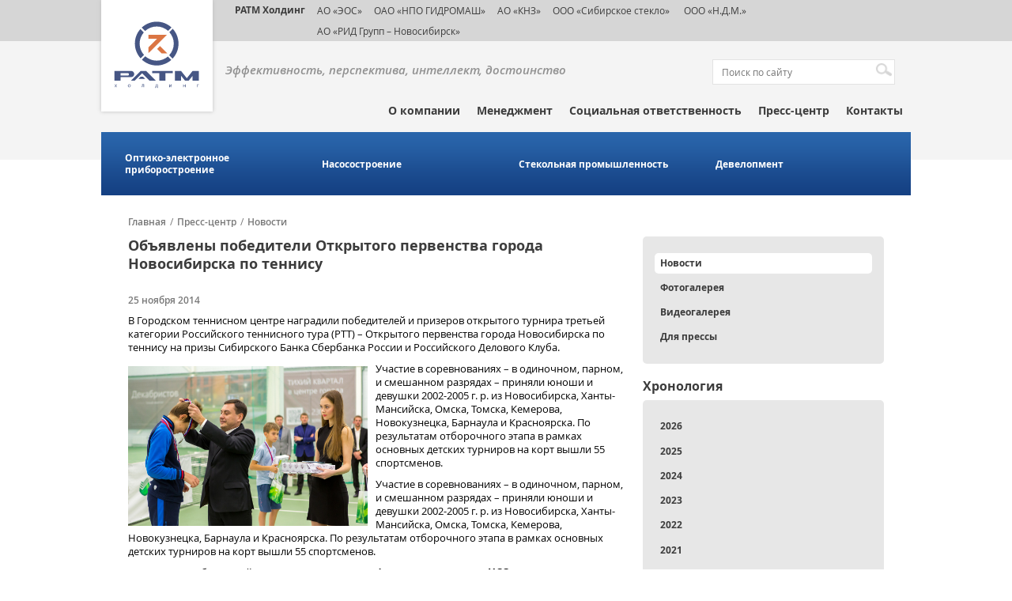

--- FILE ---
content_type: text/html; charset=UTF-8
request_url: https://ratm.ru/press-center/news/ob-yavleny-pobediteli-otkrytogo-pervenstva-goroda-novosibirska-po-tennisu/
body_size: 804580
content:
<!DOCTYPE html>
<html>
<head>
    <meta http-equiv="Content-type" content="text/html;charset=utf-8"/>
	<title>Объявлены победители Открытого первенства города Новосибирска по теннису</title>
	<link rel="shortcut icon" href="/bitrix/templates/ratm/images/favicon.ico" type="image/x-icon">
	<!-- CSS -->
		
	<!-- JS -->
		
	<meta name="viewport" content="width=device-width, user-scalable=no">

	<meta property="og:image" content="https://ratm.ru/upload/iblock/8f7/5937e10231522.jpg">
	
	<!--[if lt IE 9]>
		<script src="http://html5shim.googlecode.com/svn/trunk/html5.js"></script>
		<script src="http://css3-mediaqueries-js.googlecode.com/svn/trunk/css3-mediaqueries.js"></script>
	<![endif]-->
	<meta http-equiv="Content-Type" content="text/html; charset=UTF-8" />
<link href="/bitrix/cache/css/s1/ratm/page_f108265e524f0f124cfa8f79efcba64a/page_f108265e524f0f124cfa8f79efcba64a_v1.css?1730422049317" type="text/css"  rel="stylesheet" />
<link href="/bitrix/cache/css/s1/ratm/template_1e898076b63eb2c200cbc413ce8cda27/template_1e898076b63eb2c200cbc413ce8cda27_v1.css?173042204984833" type="text/css"  data-template-style="true" rel="stylesheet" />
<link href="/bitrix/panel/main/popup.min.css?165456909121121" type="text/css"  data-template-style="true"  rel="stylesheet" />
<script type="text/javascript">if(!window.BX)window.BX={};if(!window.BX.message)window.BX.message=function(mess){if(typeof mess==='object'){for(let i in mess) {BX.message[i]=mess[i];} return true;}};</script>
<script type="text/javascript">(window.BX||top.BX).message({'JS_CORE_LOADING':'Загрузка...','JS_CORE_NO_DATA':'- Нет данных -','JS_CORE_WINDOW_CLOSE':'Закрыть','JS_CORE_WINDOW_EXPAND':'Развернуть','JS_CORE_WINDOW_NARROW':'Свернуть в окно','JS_CORE_WINDOW_SAVE':'Сохранить','JS_CORE_WINDOW_CANCEL':'Отменить','JS_CORE_WINDOW_CONTINUE':'Продолжить','JS_CORE_H':'ч','JS_CORE_M':'м','JS_CORE_S':'с','JSADM_AI_HIDE_EXTRA':'Скрыть лишние','JSADM_AI_ALL_NOTIF':'Показать все','JSADM_AUTH_REQ':'Требуется авторизация!','JS_CORE_WINDOW_AUTH':'Войти','JS_CORE_IMAGE_FULL':'Полный размер'});</script>

<script type="text/javascript" src="/bitrix/js/main/core/core.min.js?1654569191216224"></script>

<script>BX.setJSList(['/bitrix/js/main/core/core_ajax.js','/bitrix/js/main/core/core_promise.js','/bitrix/js/main/polyfill/promise/js/promise.js','/bitrix/js/main/loadext/loadext.js','/bitrix/js/main/loadext/extension.js','/bitrix/js/main/polyfill/promise/js/promise.js','/bitrix/js/main/polyfill/find/js/find.js','/bitrix/js/main/polyfill/includes/js/includes.js','/bitrix/js/main/polyfill/matches/js/matches.js','/bitrix/js/ui/polyfill/closest/js/closest.js','/bitrix/js/main/polyfill/fill/main.polyfill.fill.js','/bitrix/js/main/polyfill/find/js/find.js','/bitrix/js/main/polyfill/matches/js/matches.js','/bitrix/js/main/polyfill/core/dist/polyfill.bundle.js','/bitrix/js/main/core/core.js','/bitrix/js/main/polyfill/intersectionobserver/js/intersectionobserver.js','/bitrix/js/main/lazyload/dist/lazyload.bundle.js','/bitrix/js/main/polyfill/core/dist/polyfill.bundle.js','/bitrix/js/main/parambag/dist/parambag.bundle.js']);
BX.setCSSList(['/bitrix/js/main/lazyload/dist/lazyload.bundle.css','/bitrix/js/main/parambag/dist/parambag.bundle.css']);</script>
<script type="text/javascript">(window.BX||top.BX).message({'JS_CORE_LOADING':'Загрузка...','JS_CORE_NO_DATA':'- Нет данных -','JS_CORE_WINDOW_CLOSE':'Закрыть','JS_CORE_WINDOW_EXPAND':'Развернуть','JS_CORE_WINDOW_NARROW':'Свернуть в окно','JS_CORE_WINDOW_SAVE':'Сохранить','JS_CORE_WINDOW_CANCEL':'Отменить','JS_CORE_WINDOW_CONTINUE':'Продолжить','JS_CORE_H':'ч','JS_CORE_M':'м','JS_CORE_S':'с','JSADM_AI_HIDE_EXTRA':'Скрыть лишние','JSADM_AI_ALL_NOTIF':'Показать все','JSADM_AUTH_REQ':'Требуется авторизация!','JS_CORE_WINDOW_AUTH':'Войти','JS_CORE_IMAGE_FULL':'Полный размер'});</script>
<script type="text/javascript">(window.BX||top.BX).message({'LANGUAGE_ID':'ru','FORMAT_DATE':'DD.MM.YYYY','FORMAT_DATETIME':'DD.MM.YYYY HH:MI:SS','COOKIE_PREFIX':'BITRIX_SM','SERVER_TZ_OFFSET':'10800','UTF_MODE':'Y','SITE_ID':'s1','SITE_DIR':'/','USER_ID':'','SERVER_TIME':'1768960731','USER_TZ_OFFSET':'0','USER_TZ_AUTO':'Y','bitrix_sessid':'fd2af9d411a55100219008f5cd14437b'});</script>


<script type="text/javascript" src="/bitrix/js/main/pageobject/pageobject.min.js?1654511240570"></script>
<script type="text/javascript" src="/bitrix/js/main/core/core_window.min.js?165456918376326"></script>
<script type="text/javascript">BX.setCSSList(['/bitrix/templates/ratm/components/bitrix/news.detail/detail_new/style.css','/bitrix/templates/ratm/css/fonts.css','/bitrix/templates/ratm/css/jquery-ui.min.css','/bitrix/templates/ratm/css/jquery.bxslider.css','/bitrix/templates/ratm/css/jquery.fancybox.css','/bitrix/templates/ratm/css/style.css','/bitrix/templates/ratm/css/media.css','/bitrix/templates/ratm/components/bitrix/menu/sphere_menu/style.css','/bitrix/templates/ratm/components/bitrix/menu/sidebar_menu/style.css','/bitrix/templates/ratm/components/bitrix/news.list/sidebar_news_filter/style.css','/bitrix/templates/ratm/components/bitrix/news.list/video_sidebar/style.css','/bitrix/templates/ratm/components/bitrix/news.list/photo_sidebar/style.css']);</script>


<script type="text/javascript" src="/bitrix/templates/ratm/js/jquery-1.11.1.min.js?150399150795786"></script>
<script type="text/javascript" src="/bitrix/templates/ratm/js/jquery-ui.js?150399150784362"></script>
<script type="text/javascript" src="/bitrix/templates/ratm/js/jquery.bxslider.js?150399150750572"></script>
<script type="text/javascript" src="/bitrix/templates/ratm/js/jquery.fancybox.js?150399150748706"></script>
<script type="text/javascript" src="/bitrix/templates/ratm/js/jQuery.BlackAndWhite.js?150399150712823"></script>
<script type="text/javascript" src="/bitrix/templates/ratm/js/main.js?15044998925386"></script>
<script type="text/javascript" src="/bitrix/templates/ratm/js/plugins.js?15039915079032"></script>
<script type="text/javascript" src="/bitrix/templates/ratm/components/bitrix/menu/sphere_menu/script.js?1503991507469"></script>
<script type="text/javascript" src="/bitrix/templates/ratm/components/bitrix/news.list/sidebar_news_filter/script.js?1503991507945"></script>
<script type="text/javascript">var _ba = _ba || []; _ba.push(["aid", "be7be3730827e10e88acb33cb3d693a1"]); _ba.push(["host", "ratm.ru"]); (function() {var ba = document.createElement("script"); ba.type = "text/javascript"; ba.async = true;ba.src = (document.location.protocol == "https:" ? "https://" : "http://") + "bitrix.info/ba.js";var s = document.getElementsByTagName("script")[0];s.parentNode.insertBefore(ba, s);})();</script>


<script>
  (function(i,s,o,g,r,a,m){i['GoogleAnalyticsObject']=r;i[r]=i[r]||function(){
  (i[r].q=i[r].q||[]).push(arguments)},i[r].l=1*new Date();a=s.createElement(o),
  m=s.getElementsByTagName(o)[0];a.async=1;a.src=g;m.parentNode.insertBefore(a,m)
  })(window,document,'script','https://www.google-analytics.com/analytics.js','ga');

  ga('create', 'UA-49052306-1', 'auto');
  ga('send', 'pageview');

</script>
</head>
<body>
<!-- Yandex.Metrika counter -->
<script type="text/javascript" >
    (function (d, w, c) {
        (w[c] = w[c] || []).push(function() {
            try {
                w.yaCounter19741669 = new Ya.Metrika({
                    id:19741669,
                    clickmap:true,
                    trackLinks:true,
                    accurateTrackBounce:true,
                    webvisor:true
                });
            } catch(e) { }
        });

        var n = d.getElementsByTagName("script")[0],
            s = d.createElement("script"),
            f = function () { n.parentNode.insertBefore(s, n); };
        s.type = "text/javascript";
        s.async = true;
        s.src = "https://mc.yandex.ru/metrika/watch.js";

        if (w.opera == "[object Opera]") {
            d.addEventListener("DOMContentLoaded", f, false);
        } else { f(); }
    })(document, window, "yandex_metrika_callbacks");
</script>
<noscript><div><img src="https://mc.yandex.ru/watch/18489937" style="position:absolute; left:-9999px;" alt="" /></div></noscript>
<!-- /Yandex.Metrika counter -->
	    <header id="header">
		<div class="menu-partners">
			<div class="wrapper">
				<a href="/" class="logo"><img src="/images/logo.svg" style="width: 135px; height: 139px" alt="" title=""></a>
				<style>
  .dsoc {
    float: left;
    width: 25px;
    margin: 0 5px 0 0;
  }

</style>
<ul class="menu-partners-list">
	<li class="menu-partners-item"><a href="#" class="active a-holding" target="_blanck">РАТМ Холдинг</a></li>
	<li class="menu-partners-item"><a href="http://www.ekran-os.ru/" target="_blanck">АО «ЭОС»</a></li>
	<li class="menu-partners-item"><a href="http://www.gidromash.com.ru/" target="_blanck">ОАО «НПО ГИДРОМАШ»</a></li>
	<li class="menu-partners-item"><a href="http://www.knz.ru/" target="_blanck">АО «КНЗ»</a></li>
	<li class="menu-partners-item"><a href="https://sibstek.ru/" target="_blanck">ООО «Сибирское стекло»</a></li>
	<li class="menu-partners-item"><a href="/sphere/development/" target="_blanck">&nbsp;ООО «Н.Д.М.»</a></li>
	<li class="menu-partners-item"><a href="https://ecran.ru/"> АО «РИД Групп – Новосибирск»</a></li>
</ul>			</div>
		</div>
		<div class="head">
			<div class="wrapper">
				<div class="head-top">
						<p class="slogan">Эффективность,&nbsp;перспектива,&nbsp;интеллект,&nbsp;достоинство<br />&nbsp;</p>
						
<form action="/search/index.php" id="block-search">
	<p>
		<input type="text" name="q" value="" placeholder="Поиск по сайту" />		
			<input name="s" type="submit" value="Поиск" />
	</p>
</form>
										</div>	<!-- end head-top -->

				 <ul class="main-menu">


	
	
					<li class="main-menu-item expanded"><a style="cursor:default" href="#">О компании</a>
				<ul class="main-submenu">
		
	
	

	
	
		
							<li class="main-submenu-item"><a href="/about/mission/">Миссия и стратегия</a></li>
			
		
	
	

	
	
		
							<li class="main-submenu-item"><a href="/about/history/">История успеха</a></li>
			
		
	
	

	
	
		
							<li class="main-submenu-item"><a href="/about/personnel-policy/">Кадровая политика</a></li>
			
		
	
	

			</ul></li>	
	
		
							<li class="main-menu-item"><a href="/management/" class="root-item">Менеджмент</a></li>
			
		
	
	

	
	
		
							<li class="main-menu-item"><a href="/social-projects/" class="root-item">Социальная ответственность</a></li>
			
		
	
	

	
	
					<li class="main-menu-item expanded"><a style="cursor:default" href="#">Пресс-центр</a>
				<ul class="main-submenu">
		
	
	

	
	
		
							<li class="main-submenu-item" class="item-selected"><a href="/press-center/news/">Новости</a></li>
			
		
	
	

	
	
		
							<li class="main-submenu-item"><a href="/press-center/photogallery/">Фотогалерея</a></li>
			
		
	
	

	
	
		
							<li class="main-submenu-item"><a href="/press-center/videogallery/">Видеогалерея</a></li>
			
		
	
	

	
	
		
							<li class="main-submenu-item"><a href="/press-center/forpress/">Для прессы</a></li>
			
		
	
	

			</ul></li>	
	
		
							<li class="main-menu-item"><a href="/contacts/" class="root-item">Контакты</a></li>
			
		
	
	


</ul>
 
				
			</div> <!-- end head wrapper-->
		</div> <!-- end head-->
    </header>
    <div class="cl"></div>
	
			
<div id="menu-industry">
	<div class="wrapper">
			<ul class="menu-industry-list">
			
				
				
					
													<li class="menu-industry-item"><a href="/sphere/optiko-elektronnoe-priborostroenie/">Оптико-электронное приборостроение</a></li>
						
					
				
				
			
				
				
					
													<li class="menu-industry-item"><a href="/sphere/nasosostroenie/">Насосостроение</a></li>
						
					
				
				
			
				
				
					
													<li class="menu-industry-item"><a href="/sphere/stekolnaya-promyshlennost/">Стекольная промышленность</a></li>
						
					
				
				
			
				
				
					
													<li class="menu-industry-item"><a href="/sphere/development/">Девелопмент</a></li>
						
					
				
				
			
			
		</ul>
	</div>
</div>

		<div class="cl"></div>
					<div id="content" class="">
				<div class="wrapper">
					<ul class="breadcrumbs-list"><li class="breadcrumbs-item"><a href="/">Главная</a></li><li class="breadcrumbs-item"><span class="breadcrumbs-between">/</span><a href="/press-center/">Пресс-центр</a></li><li class="breadcrumbs-item"><span class="breadcrumbs-between">/</span><a href="/press-center/news/">Новости</a></li></ul> 
											<div class="main-area sr">
											<h2 class="title">Объявлены победители Открытого первенства города Новосибирска по теннису</h2>
					
	

	
	
  
 

	<p class="news-date">25 ноября 2014</p>

<p>В Городском теннисном центре наградили победителей и призеров открытого турнира третьей категории Российского теннисного тура (РТТ) – Открытого первенства города Новосибирска по теннису на призы Сибирского Банка Сбербанка России и Российского
Делового Клуба.                                                                                                                                                                                                                                                                                                                                                                                                                                                                                                                                                                                       </p>

<img src="/images/news/Nagrag61.jpg" alt="" style="float: left; margin: 5px 10px 0px 0px; width: 48%;"/>
<p>Участие в соревнованиях – в одиночном, парном, и смешанном разрядах – приняли юноши и девушки 2002-2005 г. р. из Новосибирска, Ханты-Мансийска, Омска, Томска, Кемерова, Новокузнецка, Барнаула и Красноярска. По результатам отборочного этапа в рамках основных детских турниров на корт вышли 55 спортсменов.  </p>

<p>Участие в соревнованиях – в одиночном, парном, и смешанном разрядах – приняли юноши и девушки 2002-2005 г. р. из Новосибирска, Ханты-Мансийска, Омска, Томска, Кемерова, Новокузнецка, Барнаула и Красноярска. По результатам отборочного этапа в рамках основных детских турниров на корт вышли 55 спортсменов.  </p>

<p>Поздравляя победителей и призеров, <b>президент Федерации тенниса НСО, депутат Законодательного собрания Новосибирской области Дмитрий Козловский</b> отметил, что тем, кому не достались первые места, есть к чему стремиться – они получили мощный стимул для дальнейшего совершенствования своих игровых навыков. Удачи и успехов юным теннисистам пожелал и руководитель «РДК» Григорий Милогулов. </p>

<p>Победителями и призерами детских турниров стали: </p>

<p>в парном разряде среди девушек: </p>

<img src="/images/news/Nagrag6.jpg" alt="" style="float: right; margin: 5px 0px 0px 10px; width: 48%;"/>

<p>1 место – Ксения Кузнецова (Новосибирск) и Дарья Новикова (Новосибирск);<br/>
2 место – Екатерина Ширяева (Барнаул) и Алла Скударнова (Омск);<br/>
3 место – Мария Красакова (Новосибирск) и Анастасия Павлова (Красноярск) – самая младшая участница Открытого первенства. </p>

<p>в парном разряде среди юношей:  </p>

<p>1 место – Александр Питерский (Кемерово) и Александр Тодораш (Кемерово); <br/>
2 место – Никита Бочкарев (Новосибирск) и Ярослав Васильев (Кемерово); <br/>
3 место – Антон Самокиш (Томск) и Венедикт Цирикидзе (Новосибирск). </p>

<p>в одиночном разряде среди девушек: </p>

<p>1 место – Мария Красакова (Новосибирск);<br/>
2 место – Ксения Кузнецова (Новосибирск);<br/>  
3 место – Екатерина Ширяева (Барнаул). </p>

<p>в одиночном разряде среди юношей: </p>
<img src="/images/news/Nagrag66.jpg" alt="" style="float: right; margin: 5px 0px 0px 10px; width: 48%;"/>
<p>1 место – Александр Питерский (Кемерово);<br/>
2 место – Александр Тодораш (Кемерово);<br/>
3 место – Никита Бочкарев (Новосибирск). </p>

<p>в смешанном парном разряде (этот турнир проходил в Новосибирске впервые): </p>

<p>1 место – Александр Питерский (Кемерово) и Мария Красакова (Новосибирск);<br/>
2 место – Александр Тодораш (Кемерово) и Ксения Кузнецова (Новосибирск).  </p>

<p>Лидерам турнира вручили медали, дипломы, наградные тарелки и специальные призы от Сибирского Банка Сбербанка России и Российского Делового Клуба. Но, самое главное, выступление ребят на Открытом первенстве позволит им набрать рейтинговые очки в
РТТ.</p>

<p>– Пьедестал почета Открытого первенства в одиночном разряде среди юношей заняли лучшие теннисисты СФО в своей возрастной группе, – подчеркнул <b>главный судья соревнований, судья высшей квалификации, член Тренерского совета Федерации тенниса России Анатолий Айвазян</b>. – Александр Питерский является 9-ой ракеткой России среди 12-летних, Александр Тодораш – 16-ой. Первый номер РТТ среди мальчиков 9-10 лет – Никита Бочкарев. Спортивный уровень нашего турнира явно сильнее, чем некоторых состязаний, например, второй категории.</p>

<img src="/images/news/Nagrag67.jpg" alt="" style="float: left; margin: 5px 10px 0px 0px; width: 48%;"/>

<p>В свою очередь <b>директор Открытого первенства Станислав Журавский</b> обратил внимание на высочайший организационный уровень соревнований: для их проведения арендовали лучшую площадку в Новосибирске – под одной крышей объединены четыре корта.</p>

<p>По словам Анатолия Айвазяна, в следующем году при поддержке партнеров – Сбербанка и РДК, – заявленная категория Открытого первенства города Новосибирска будет выше.  </p>
<div class="links">
	<div class="icons-social" style="height: 15px;">
			</div>

	<a href="/press-center/news/" class="back-news btn-nav btn-nav-back">Назад к списку новостей</a>
</div>		</div>	
		<div class="sidebar-right">
			<!--меню из подразделов-->
	<ul class="sidebar-block block-menu">
	
						<li class="block-menu-item"><a href="/press-center/news/" class="active">Новости</a></li>
		
						<li class="block-menu-item"><a href="/press-center/photogallery/">Фотогалерея</a></li>
		
						<li class="block-menu-item"><a href="/press-center/videogallery/">Видеогалерея</a></li>
		
						<li class="block-menu-item"><a href="/press-center/forpress/">Для прессы</a></li>
		
	
	</ul><!--фильтр по новостям-->
<div class="sidebar-block">
    <h3 class="block-name">Хронология</h3>
    <ul class="sidebar-block block-menu news-filter">
                    <li class="block-menu-item" data-id="Y_2026">
                <a href="#">
					2026                </a>
            </li>
                            <li class="block-menu-item child" data-parent="Y_2026" data-id="Y_2026_1">
                    <a href="#">
						Январь                    </a>
                </li>
                                    <li class="block-menu-item child2" data-parent="Y_2026_1">
                        <a href="/press-center/news/v-2025-godu-sibsteklo-posetili-1-500-promyshlennykh-turistov/"><span>В 2025 году «Сибстекло» посетили 1 500 промышленных туристов</span></a>
                    </li>
                                    <li class="block-menu-item child2" data-parent="Y_2026_1">
                        <a href="/press-center/news/katok-spartak-ustanovil-ocherednoy-rekord-poseshchaemosti/"><span>Каток «Спартак» установил очередной рекорд посещаемости</span></a>
                    </li>
                                    <li class="block-menu-item child2" data-parent="Y_2026_1">
                        <a href="/press-center/news/chto-ot-2026-goda-zhdut-sibirskie-predprinimateli-uchenye-i-deyateli-kultury/"><span>Что от 2026 года ждут сибирские предприниматели, ученые и деятели культуры</span></a>
                    </li>
                                                <li class="block-menu-item" data-id="Y_2025">
                <a href="#">
					2025                </a>
            </li>
                            <li class="block-menu-item child" data-parent="Y_2025" data-id="Y_2025_1">
                    <a href="#">
						Январь                    </a>
                </li>
                                    <li class="block-menu-item child2" data-parent="Y_2025_1">
                        <a href="/press-center/news/pribory-eosa-predstavili-v-obnovlennom-muzee-kosmonavtiki-im-yu-v-kondratyuka/"><span>Приборы ЭОСа представили в обновленном Музее космонавтики им. Ю. В. Кондратюка</span></a>
                    </li>
                                    <li class="block-menu-item child2" data-parent="Y_2025_1">
                        <a href="/press-center/news/na-eose-podderzhivayut-proforientatsiyu-v-ekskursionnom-formate/"><span>На ЭОСе поддерживают профориентацию в экскурсионном формате</span></a>
                    </li>
                                    <li class="block-menu-item child2" data-parent="Y_2025_1">
                        <a href="/press-center/news/knz-vpervye-v-rossii-proizvel-nasosy-dlya-perekachki-vzryvchatykh-veshchestv/"><span>КНЗ впервые в России произвел насосы для перекачки взрывчатых веществ</span></a>
                    </li>
                                    <li class="block-menu-item child2" data-parent="Y_2025_1">
                        <a href="/press-center/news/anton-mor-kredit-doveriya-v-otnoshenii-sibstekla-sformirovan/"><span>Антон Мор: Кредит доверия в отношении «Сибстекла» сформирован</span></a>
                    </li>
                                    <li class="block-menu-item child2" data-parent="Y_2025_1">
                        <a href="/press-center/news/sibsteklo-pogasilo-srazu-dva-vypuska-tsfa/"><span>«Сибстекло» погасило сразу два выпуска ЦФА</span></a>
                    </li>
                                    <li class="block-menu-item child2" data-parent="Y_2025_1">
                        <a href="/press-center/news/rekord-po-kolichestvu-posetiteley-ustanovlen-na-katke-stadiona-spartak/"><span>Рекорд по количеству посетителей установлен на катке стадиона «Спартак»</span></a>
                    </li>
                                    <li class="block-menu-item child2" data-parent="Y_2025_1">
                        <a href="/press-center/news/v-2024-godu-na-sibstekle-prinyali-1-200-promyshlennykh-turistov/"><span>В 2024 году на «Сибстекле» приняли 1 200 промышленных туристов</span></a>
                    </li>
                                            <li class="block-menu-item child" data-parent="Y_2025" data-id="Y_2025_2">
                    <a href="#">
						Февраль                    </a>
                </li>
                                    <li class="block-menu-item child2" data-parent="Y_2025_2">
                        <a href="/press-center/news/anton-mor-stal-khedlaynerom-esg-printsipov-2024/"><span>Антон Мор стал «Хедлайнером ESG-принципов – 2024»</span></a>
                    </li>
                                    <li class="block-menu-item child2" data-parent="Y_2025_2">
                        <a href="/press-center/news/obem-utilizatsii-stekolnykh-otkhodov-na-sibstekle-vyros-v-1-5-raza/"><span>Объем утилизации стекольных отходов на «Сибстекле» вырос в 1,5 раза</span></a>
                    </li>
                                    <li class="block-menu-item child2" data-parent="Y_2025_2">
                        <a href="/press-center/news/na-sibstekle-sovershenstvuyut-sistemu-okhrany-truda/"><span>На «Сибстекле» совершенствуют систему охраны труда</span></a>
                    </li>
                                    <li class="block-menu-item child2" data-parent="Y_2025_2">
                        <a href="/press-center/news/findirektor-sibstekla-otnosheniya-emitenta-i-investorov-dolzhny-byt-vzaimovygodnymi/"><span>Финдиректор «Сибстекла»: Отношения эмитента и инвесторов должны быть взаимовыгодными</span></a>
                    </li>
                                    <li class="block-menu-item child2" data-parent="Y_2025_2">
                        <a href="/press-center/news/gendirektor-sibstekla-povyshenie-stavki-ekosbora-uskorit-perekhod-k-ekonomike-zamknutogo-tsikla/"><span>Гендиректор «Сибстекла»: Повышение ставки экосбора ускорит переход к экономике замкнутого цикла</span></a>
                    </li>
                                    <li class="block-menu-item child2" data-parent="Y_2025_2">
                        <a href="/press-center/news/proekt-sibstekla-voshel-v-sbornik-luchshikh-keysov-po-ustoychivomu-razvitiyu-delo-v-lyudyakh/"><span>Проект «Сибстекла» вошел в сборник лучших кейсов по устойчивому развитию «Дело в людях»</span></a>
                    </li>
                                    <li class="block-menu-item child2" data-parent="Y_2025_2">
                        <a href="/press-center/news/v-2025-godu-sibsteklo-uvelichit-vyruchku-na-22-/"><span>В 2025 году «Сибстекло» увеличит выручку на 22 %</span></a>
                    </li>
                                    <li class="block-menu-item child2" data-parent="Y_2025_2">
                        <a href="/press-center/news/sotrudnikov-sibstekla-i-eosa-poblagodarili-za-vklad-v-razvitie-novosibirskoy-oblasti/"><span>Сотрудников «Сибстекла» и ЭОСа поблагодарили за вклад в развитие Новосибирской области</span></a>
                    </li>
                                    <li class="block-menu-item child2" data-parent="Y_2025_2">
                        <a href="/press-center/news/anton-mor-nash-biznes-prozrachen-vo-vsem/"><span>Антон Мор: «Наш бизнес прозрачен во всем»</span></a>
                    </li>
                                    <li class="block-menu-item child2" data-parent="Y_2025_2">
                        <a href="/press-center/news/sibsteklo-razmeshchaet-chetvertyy-vypusk-obligatsiy/"><span>«Сибстекло» размещает четвертый выпуск облигаций</span></a>
                    </li>
                                            <li class="block-menu-item child" data-parent="Y_2025" data-id="Y_2025_3">
                    <a href="#">
						Март                    </a>
                </li>
                                    <li class="block-menu-item child2" data-parent="Y_2025_3">
                        <a href="/press-center/news/chempiony-po-tayskomu-boksu-obuchayut-sportsmenov-v-novosibirske/"><span>Чемпионы по тайскому боксу обучают спортсменов в Новосибирске (видео)</span></a>
                    </li>
                                    <li class="block-menu-item child2" data-parent="Y_2025_3">
                        <a href="/press-center/news/sibsteklo-i-alfa-bank-vypustili-zelenye-tsfa-na-platforme-a-token/"><span>«Сибстекло» и Альфа-Банк выпустили «зеленые» ЦФА на платформе «А-Токен»</span></a>
                    </li>
                                    <li class="block-menu-item child2" data-parent="Y_2025_3">
                        <a href="/press-center/news/sibsteklo-podderzhivaet-unikalnyy-format-razvitiya-muay-tay-v-novosibirske/"><span>«Сибстекло» поддерживает уникальный формат развития муай-тай в Новосибирске</span></a>
                    </li>
                                    <li class="block-menu-item child2" data-parent="Y_2025_3">
                        <a href="/press-center/news/proizvoditeli-napitkov-v-sibiri-pereorientiruyutsya-na-steklotaru/"><span>Производители напитков в Сибири переориентируются на стеклотару</span></a>
                    </li>
                                    <li class="block-menu-item child2" data-parent="Y_2025_3">
                        <a href="/press-center/news/ekskursiya-na-sibsteklo-voshla-v-putevoditel-po-promyshlennomu-turizmu-soyuznogo-gosudarstva-rossii-/"><span>Экскурсия на «Сибстекло» вошла в путеводитель по промышленному туризму Союзного государства России и Беларуси</span></a>
                    </li>
                                    <li class="block-menu-item child2" data-parent="Y_2025_3">
                        <a href="/press-center/news/ekologiya-delo-obshchee-redaktsiya-sibfm-prisoedinilas-k-razdelnomu-sboru-steklotary-radi-sokhraneni/"><span>Экология – дело общее: редакция Сибфм присоединилась к раздельному сбору стеклотары ради сохранения природы</span></a>
                    </li>
                                    <li class="block-menu-item child2" data-parent="Y_2025_3">
                        <a href="/press-center/news/anton-mor-faktory-ekologichnosti-drayvery-rynka-steklotary/"><span>Антон Мор: Факторы экологичности – драйверы рынка стеклотары</span></a>
                    </li>
                                    <li class="block-menu-item child2" data-parent="Y_2025_3">
                        <a href="/press-center/news/butylki-razduvaet-ot-napitkov/"><span>Бутылки раздувает от напитков</span></a>
                    </li>
                                    <li class="block-menu-item child2" data-parent="Y_2025_3">
                        <a href="/press-center/news/predstaviteli-industrialnogo-parka-rid-kataysk-prinyali-uchastie-v-glavnom-ezhegodnom-meropriyatii-a/"><span>Представители индустриального парка «РИД Катайск»  приняли участие в главном ежегодном мероприятии АКИТ РФ</span></a>
                    </li>
                                    <li class="block-menu-item child2" data-parent="Y_2025_3">
                        <a href="/press-center/news/v-kurganskoy-oblasti-zapustili-proizvodstvo-ekologichnykh-poddonov/"><span>В Курганской области запустили производство экологичных поддонов</span></a>
                    </li>
                                    <li class="block-menu-item child2" data-parent="Y_2025_3">
                        <a href="/press-center/news/pobednyy-tyl-za-gody-voyny-na-katayskom-nasosnom-zavode-vypustili-600-tysyach-min/"><span>«Победный тыл»: за годы войны на Катайском насосном заводе выпустили 600 тысяч мин</span></a>
                    </li>
                                    <li class="block-menu-item child2" data-parent="Y_2025_3">
                        <a href="/press-center/news/sezon-na-katke-spartaka-stal-rekordnym-po-poseshchaemosti/"><span>Сезон на катке «Спартака» стал рекордным по посещаемости</span></a>
                    </li>
                                    <li class="block-menu-item child2" data-parent="Y_2025_3">
                        <a href="/press-center/news/sibsteklo-podderzhalo-proizvodstvo-filma-iz-sibiri-k-pobede/"><span>«Сибстекло» поддержало производство фильма «Из Сибири к Победе-80»</span></a>
                    </li>
                                    <li class="block-menu-item child2" data-parent="Y_2025_3">
                        <a href="/press-center/news/aleksey-konteev-avtor-idei-pervoy-v-novosibirske-linii-pererabotki-stekloboya/"><span>Алексей Контеев - автор идеи первой в Новосибирске линии переработки стеклобоя</span></a>
                    </li>
                                    <li class="block-menu-item child2" data-parent="Y_2025_3">
                        <a href="/press-center/news/sibsteklu-vnov-prisvoen-status-partner-natsionalnykh-proektov-rossii-/"><span>«Сибстеклу» вновь присвоен статус «Партнер национальных проектов России»  </span></a>
                    </li>
                                    <li class="block-menu-item child2" data-parent="Y_2025_3">
                        <a href="/press-center/news/ekskursiya-na-sibsteklo-voshla-v-programmu-mashekspo-sibir/"><span>Экскурсия на «Сибстекло» вошла в программу «МашЭкспо Сибирь»</span></a>
                    </li>
                                    <li class="block-menu-item child2" data-parent="Y_2025_3">
                        <a href="/press-center/news/detali-knz-iz-superdupleksnykh-staley-uspeshno-proshli-ispytaniya/"><span>Детали КНЗ из супердуплексных  сталей успешно прошли испытания</span></a>
                    </li>
                                    <li class="block-menu-item child2" data-parent="Y_2025_3">
                        <a href="/press-center/news/na-sibstekle-ukreplyayut-kadrovyy-potentsial/"><span>На «Сибстекле» укрепляют кадровый потенциал</span></a>
                    </li>
                                            <li class="block-menu-item child" data-parent="Y_2025" data-id="Y_2025_4">
                    <a href="#">
						Апрель                    </a>
                </li>
                                    <li class="block-menu-item child2" data-parent="Y_2025_4">
                        <a href="/press-center/news/pereorientirovali-na-vnutrenniy-rynok-i-chuvstvuem-sebya-khorosho-kak-razvivaetsya-radioelektronika-/"><span>Переориентировали на внутренний рынок и чувствуем себя хорошо: как развивается радиоэлектроника в Сибири после введения санкций </span></a>
                    </li>
                                    <li class="block-menu-item child2" data-parent="Y_2025_4">
                        <a href="/press-center/news/veterany-zavoda-ekran-pochtili-pamyat-georgiya-kolondy/"><span>В Новосибирске почтили память Георгия Колонды (видео)</span></a>
                    </li>
                                    <li class="block-menu-item child2" data-parent="Y_2025_4">
                        <a href="/press-center/news/u-pamyatnogo-kamnya-georgiyu-kolonde-budet-tsvesti-siren/"><span>У памятного камня Георгию Колонде будет цвести сирень</span></a>
                    </li>
                                    <li class="block-menu-item child2" data-parent="Y_2025_4">
                        <a href="/press-center/news/katayskiy-nasosnyy-zavod-uvelichil-vyruchku-na-20-/"><span>Катайский насосный завод увеличил выручку на 20 %</span></a>
                    </li>
                                    <li class="block-menu-item child2" data-parent="Y_2025_4">
                        <a href="/press-center/news/sibsteklo-vystupilo-generalnym-partnerom-telemarafona-dorogi-pobedy/"><span>«Сибстекло» выступило генеральным партнером телемарафона «Дороги Победы»</span></a>
                    </li>
                                    <li class="block-menu-item child2" data-parent="Y_2025_4">
                        <a href="/press-center/news/sotrudniki-knz-proshli-obuchenie-na-fabrike-protsessov/"><span>Сотрудники КНЗ прошли обучение на «Фабрике процессов»</span></a>
                    </li>
                                    <li class="block-menu-item child2" data-parent="Y_2025_4">
                        <a href="/press-center/news/sibsteklo-zapustilo-testovoe-proizvodstvo-ekologichnoy-butylki-s-rekordno-nizkim-vesom/"><span>«Сибстекло» запустило тестовое производство экологичной бутылки с рекордно низким весом</span></a>
                    </li>
                                    <li class="block-menu-item child2" data-parent="Y_2025_4">
                        <a href="/press-center/news/vselenskie-zadachi-kak-zavod-eos-delaet-pribory-dlya-izucheniya-kosmosa/"><span>Вселенские задачи: как завод ЭОС делает приборы для изучения космоса</span></a>
                    </li>
                                    <li class="block-menu-item child2" data-parent="Y_2025_4">
                        <a href="/press-center/news/vypusk-produktsii-na-sibstekle-vyros-na-4-/"><span>Выпуск продукции на «Сибстекле» вырос на 4 %</span></a>
                    </li>
                                    <li class="block-menu-item child2" data-parent="Y_2025_4">
                        <a href="/press-center/news/sibsteklo-zavershilo-razmeshchenie-chetvertogo-vypuska-obligatsiy/"><span>«Сибстекло» завершило размещение четвертого выпуска облигаций</span></a>
                    </li>
                                    <li class="block-menu-item child2" data-parent="Y_2025_4">
                        <a href="/press-center/news/pervuyu-partiyu-ekopoddonov-dlya-mashinostroitelnoy-otrasli-ispytayut-na-katayskom-nasosnom-zavode/"><span>Первую партию экоподдонов для машиностроительной отрасли испытают на Катайском насосном заводе</span></a>
                    </li>
                                            <li class="block-menu-item child" data-parent="Y_2025" data-id="Y_2025_5">
                    <a href="#">
						Май                    </a>
                </li>
                                    <li class="block-menu-item child2" data-parent="Y_2025_5">
                        <a href="/press-center/news/gendirektor-sibstekla-vozglavil-mezhotraslevoy-komitet-v-strukture-assotsiatsii-resurs/"><span>Гендиректор «Сибстекла» возглавил Межотраслевой комитет в структуре Ассоциации «Ресурс»</span></a>
                    </li>
                                    <li class="block-menu-item child2" data-parent="Y_2025_5">
                        <a href="/press-center/news/sibsteklo-vnov-stanet-chastyu-ekomira/"><span>«Сибстекло» вновь станет частью «Экомира»</span></a>
                    </li>
                                    <li class="block-menu-item child2" data-parent="Y_2025_5">
                        <a href="/press-center/news/findirektor-sibstekla-obligatsii-i-tsfa-vzaimodopolnyayushchie-finansovye-instrumenty/"><span>Финдиректор «Сибстекла»: Облигации и ЦФА – взаимодополняющие финансовые инструменты</span></a>
                    </li>
                                    <li class="block-menu-item child2" data-parent="Y_2025_5">
                        <a href="/press-center/news/anton-mor-predstavil-vozmozhnosti-sibstekla-na-kazanforum/"><span>Антон Мор представил возможности «Сибстекла» на KazanForum</span></a>
                    </li>
                                    <li class="block-menu-item child2" data-parent="Y_2025_5">
                        <a href="/press-center/news/80-kustov-sireni-vysadili-v-novosibirskom-dendroparke-ko-dnyu-pobedy-video/"><span>80 кустов сирени высадили в новосибирском Дендропарке ко Дню Победы (видео)</span></a>
                    </li>
                                    <li class="block-menu-item child2" data-parent="Y_2025_5">
                        <a href="/press-center/news/v-novosibirske-vysadili-sirenevyy-sad-pobedy/"><span>В Новосибирске высадили «Сиреневый сад Победы»</span></a>
                    </li>
                                    <li class="block-menu-item child2" data-parent="Y_2025_5">
                        <a href="/press-center/news/pervyy-vitse-prezident-ratm-kholdinga-pozdravil-kolleg-i-partnerov-s-dnyem-pobedy/"><span>Первый вице-президент РАТМ Холдинга поздравил коллег и партнеров с Днём Победы</span></a>
                    </li>
                                    <li class="block-menu-item child2" data-parent="Y_2025_5">
                        <a href="/press-center/news/-sibsteklo-pervym-iz-predpriyatiy-novosibirskoy-oblasti-podtverdilo-status-utilizatora/"><span> «Сибстекло» первым из предприятий Новосибирской области подтвердило статус утилизатора</span></a>
                    </li>
                                    <li class="block-menu-item child2" data-parent="Y_2025_5">
                        <a href="/press-center/news/oni-priblizhali-pobedu/"><span>Они приближали Победу</span></a>
                    </li>
                                    <li class="block-menu-item child2" data-parent="Y_2025_5">
                        <a href="/press-center/news/vozmozhnosti-sibstekla-pokazali-uchastnikam-programmy-razvitiya-kadrovogo-rezerva-v-oblasti-nauki-te/"><span>Возможности «Сибстекла» показали участникам Программы развития кадрового резерва в области науки, технологий и высшего образования</span></a>
                    </li>
                                    <li class="block-menu-item child2" data-parent="Y_2025_5">
                        <a href="/press-center/news/ekran-opticheskie-sistemy-prinyal-uchastie-v-prazdnovanii-dnya-radio/"><span>«Экран-оптические системы» принял участие в праздновании Дня радио</span></a>
                    </li>
                                            <li class="block-menu-item child" data-parent="Y_2025" data-id="Y_2025_6">
                    <a href="#">
						Июнь                    </a>
                </li>
                                    <li class="block-menu-item child2" data-parent="Y_2025_6">
                        <a href="/press-center/news/v-den-goroda-sibsteklo-predstavilo-sverkhlegkuyu-taru-na-vystavke-dostizheniy-novosibirskogo-khozyay/"><span>В День города «Сибстекло» представило сверхлегкую тару на Выставке Достижений Новосибирского Хозяйства </span></a>
                    </li>
                                    <li class="block-menu-item child2" data-parent="Y_2025_6">
                        <a href="/press-center/news/volontyery-sobrali-160-meshkov-musora-v-karakanskom-boru-video/"><span>Волонтёры собрали 160 мешков мусора в Караканском бору (видео)</span></a>
                    </li>
                                    <li class="block-menu-item child2" data-parent="Y_2025_6">
                        <a href="/press-center/news/steklotarnye-zavody-sposobny-utilizirovat-ves-obem-vypushchennogo-stekla/"><span>«Стеклотарные заводы способны утилизировать весь объем выпущенного стекла»</span></a>
                    </li>
                                    <li class="block-menu-item child2" data-parent="Y_2025_6">
                        <a href="/press-center/news/tendentsii-razvitiya-stekolnoy-promyshlennosti-i-tochki-rosta-kompanii-sibirskoe-steklo/"><span>Тенденции развития стекольной промышленности и точки роста компании «Сибирское стекло» (видео)</span></a>
                    </li>
                                    <li class="block-menu-item child2" data-parent="Y_2025_6">
                        <a href="/press-center/news/novosibirskaya-stekolnaya-kompaniya-prinyala-uchastie-v-pmef-2025-video/"><span>Новосибирская стекольная компания приняла участие в ПМЭФ-2025 (видео)</span></a>
                    </li>
                                    <li class="block-menu-item child2" data-parent="Y_2025_6">
                        <a href="/press-center/news/pmef-sibsteklo-i-ab-inbev-efes-planiruyut-ozelenyat-tsepochku-postavok/"><span>ПМЭФ: «Сибстекло» и «АБ ИнБев Эфес» планируют «озеленять» цепочку поставок</span></a>
                    </li>
                                    <li class="block-menu-item child2" data-parent="Y_2025_6">
                        <a href="/press-center/news/sortiruyut-drobyat-i-plavyat-chto-proiskhodit-so-stekloboem-v-novosibirske-video/"><span>Сортируют, дробят и плавят: что происходит со стеклобоем в Новосибирске (видео)</span></a>
                    </li>
                                    <li class="block-menu-item child2" data-parent="Y_2025_6">
                        <a href="/press-center/news/pmef-sibsteklo-i-ppk-reo-podtverdili-gotovnost-k-vzaimodeystviyu-v-sfere-obrashcheniya-s-tko/"><span>ПМЭФ: «Сибстекло» и ППК РЭО подтвердили готовность к взаимодействию в сфере обращения с ТКО</span></a>
                    </li>
                                    <li class="block-menu-item child2" data-parent="Y_2025_6">
                        <a href="/press-center/news/pmef-sibsteklo-i-alfa-bank-podpisali-soglashenie-dlya-realizatsii-innovatsionnogo-proekta-po-razviti/"><span>ПМЭФ: «Сибстекло» и Альфа-Банк подписали соглашение для реализации инновационного проекта по развитию линейки сверхлегких бутылок</span></a>
                    </li>
                                    <li class="block-menu-item child2" data-parent="Y_2025_6">
                        <a href="/press-center/news/pmef-sibsteklo-i-minekonomrazvitiya-novosibirskoy-oblasti-zaklyuchili-soglashenie-o-sotrudnichestve/"><span>ПМЭФ: «Сибстекло» и Минэкономразвития Новосибирской области заключили соглашение о сотрудничестве</span></a>
                    </li>
                                    <li class="block-menu-item child2" data-parent="Y_2025_6">
                        <a href="/press-center/news/industrialnyy-park-rid-kataysk-sdan-i-otkryt-dlya-novykh-rezidentov/"><span>Индустриальный парк «РИД Катайск» сдан и открыт для новых резидентов</span></a>
                    </li>
                                    <li class="block-menu-item child2" data-parent="Y_2025_6">
                        <a href="/press-center/news/na-stadione-spartak-proshel-ii-kubok-gubernatora-po-mini-futbolu/"><span>На стадионе «Спартак» прошел II Кубок губернатора по мини-футболу</span></a>
                    </li>
                                    <li class="block-menu-item child2" data-parent="Y_2025_6">
                        <a href="/press-center/news/sibsteklo-i-zelenyy-standart-vnov-stali-uchastnikami-ekomira/"><span>«Сибстекло» и «Зеленый стандарт» вновь стали участниками «Экомира»</span></a>
                    </li>
                                    <li class="block-menu-item child2" data-parent="Y_2025_6">
                        <a href="/press-center/news/sibsteklo-predstavilo-promyshlennyy-i-ekologicheskiy-turizm-na-vystavke-v-moskovskom-metro/"><span>«Сибстекло» представило промышленный и экологический туризм на выставке в московском метро</span></a>
                    </li>
                                    <li class="block-menu-item child2" data-parent="Y_2025_6">
                        <a href="/press-center/news/uspeshnye-zhenshchiny-sibiri-mariya-aulova/"><span>Успешные женщины Сибири: Мария Аулова</span></a>
                    </li>
                                    <li class="block-menu-item child2" data-parent="Y_2025_6">
                        <a href="/press-center/news/sibiryachka-stala-luchshim-molodym-rabochim-zavoda-ona-delaet-detali-dlya-kosmosa-bez-diploma-vuza/"><span>Сибирячка стала лучшим молодым рабочим завода. Она делает детали для космоса без диплома вуза</span></a>
                    </li>
                                            <li class="block-menu-item child" data-parent="Y_2025" data-id="Y_2025_7">
                    <a href="#">
						Июль                    </a>
                </li>
                                    <li class="block-menu-item child2" data-parent="Y_2025_7">
                        <a href="/press-center/news/sibsteklo-stalo-uchastnikom-prezidentskoy-programmy-podgotovki-upravlencheskikh-kadrov/"><span>«Сибстекло» стало участником Президентской программы подготовки управленческих кадров</span></a>
                    </li>
                                    <li class="block-menu-item child2" data-parent="Y_2025_7">
                        <a href="/press-center/news/kak-pererabatyvayut-steklyannye-butylki-video/"><span>Как перерабатывают стеклянные бутылки (видео)</span></a>
                    </li>
                                    <li class="block-menu-item child2" data-parent="Y_2025_7">
                        <a href="/press-center/news/sibsteklo-uvelichilo-vypusk-produktsii-na-13-/"><span>«Сибстекло» увеличило выпуск продукции на 13 %</span></a>
                    </li>
                                    <li class="block-menu-item child2" data-parent="Y_2025_7">
                        <a href="/press-center/news/pyatdesyat-let-trudovogo-stazha-na-katayskom-nasosnom-zavode/"><span>Пятьдесят лет трудового стажа на Катайском насосном заводе</span></a>
                    </li>
                                    <li class="block-menu-item child2" data-parent="Y_2025_7">
                        <a href="/press-center/news/delegatsiya-ratm-kholdinga-prinyala-uchastie-v-glavnoy-promyshlennoy-vystavke-strany-innoprom-2025/"><span>Делегация РАТМ Холдинга приняла участие в главной промышленной выставке страны – «Иннопром-2025»</span></a>
                    </li>
                                    <li class="block-menu-item child2" data-parent="Y_2025_7">
                        <a href="/press-center/news/opyt-sozdaniya-industrialnogo-parka-rid-kataysk-prezentovali-uchastnikam-programmy-minpromtorga-rf/"><span>Опыт создания индустриального парка «РИД Катайск» презентовали участникам программы Минпромторга РФ</span></a>
                    </li>
                                    <li class="block-menu-item child2" data-parent="Y_2025_7">
                        <a href="/press-center/news/korporativnye-ekovolontery-proveli-masshtabnuyu-uborku-v-karakanskom-boru/"><span>Корпоративные эковолонтеры провели масштабную уборку в Караканском бору</span></a>
                    </li>
                                    <li class="block-menu-item child2" data-parent="Y_2025_7">
                        <a href="/press-center/news/sotrudnikov-predpriyatiy-ratm-kholdinga-zanesli-na-dosku-pocheta-zaeltsovskogo-rayona/"><span>Сотрудников предприятий РАТМ Холдинга занесли на Доску почета Заельцовского района</span></a>
                    </li>
                                    <li class="block-menu-item child2" data-parent="Y_2025_7">
                        <a href="/press-center/news/sibsteklo-prinyalo-uchastie-vo-vserossiyskoy-yarmarke-trudoustroystva/"><span>«Сибстекло» приняло участие во Всероссийской ярмарке трудоустройства</span></a>
                    </li>
                                            <li class="block-menu-item child" data-parent="Y_2025" data-id="Y_2025_8">
                    <a href="#">
						Август                    </a>
                </li>
                                    <li class="block-menu-item child2" data-parent="Y_2025_8">
                        <a href="/press-center/news/tekhnoprom-2025-sibsteklo-predstavilo-prototip-tsifrovogo-pomoshchnika-/"><span>«Технопром–2025»: «Сибстекло» представило прототип «цифрового помощника»  </span></a>
                    </li>
                                    <li class="block-menu-item child2" data-parent="Y_2025_8">
                        <a href="/press-center/news/tsifrovizatsiya-novyy-uroven-effektivnosti-video/"><span>Цифровизация – новый уровень эффективности (видео)</span></a>
                    </li>
                                    <li class="block-menu-item child2" data-parent="Y_2025_8">
                        <a href="/press-center/news/tekhnoprom-2025-ekskursiya-na-sibsteklo-voshla-v-kulturnuyu-programmu-foruma/"><span>«Технопром–2025»: экскурсия на «Сибстекло» вошла в культурную программу форума</span></a>
                    </li>
                                    <li class="block-menu-item child2" data-parent="Y_2025_8">
                        <a href="/press-center/news/tekhnoprom-2025-na-forume-rasskazali-o-vklade-sibstekla-v-dekarbonizatsiyu-promyshlennosti/"><span>«Технопром-2025»: на форуме рассказали о вкладе «Сибстекла» в декарбонизацию промышленности</span></a>
                    </li>
                                    <li class="block-menu-item child2" data-parent="Y_2025_8">
                        <a href="/press-center/news/sibsteklo-razmestilo-novyy-obligatsionnyy-vypusk-za-odnu-torgovuyu-sessiyu/"><span>«Сибстекло» разместило новый облигационный выпуск за одну торговую сессию</span></a>
                    </li>
                                    <li class="block-menu-item child2" data-parent="Y_2025_8">
                        <a href="/press-center/news/knz-podderzhal-prazdnovanie-370-letiya-katayska/"><span>КНЗ поддержал празднование 370-летия Катайска</span></a>
                    </li>
                                    <li class="block-menu-item child2" data-parent="Y_2025_8">
                        <a href="/press-center/news/sibsteklo-vystupit-partnerom-proekta-promtalant/"><span>«Сибстекло» выступит партнером проекта «ПромТалант»</span></a>
                    </li>
                                    <li class="block-menu-item child2" data-parent="Y_2025_8">
                        <a href="/press-center/news/katayskiy-nasosnyy-zavod-rasshiryaet-park-oborudovaniya/"><span>Катайский насосный завод расширяет парк оборудования</span></a>
                    </li>
                                    <li class="block-menu-item child2" data-parent="Y_2025_8">
                        <a href="/press-center/news/vozmozhnosti-sibstekla-pokazali-uchenym-instituta-ekonomiki-i-organizatsii-promyshlennogo-proizvodst/"><span>Возможности «Сибстекла» показали ученым Института экономики и организации промышленного производства СО РАН</span></a>
                    </li>
                                    <li class="block-menu-item child2" data-parent="Y_2025_8">
                        <a href="/press-center/news/sibsteklu-vnov-prisvoen-naivysshiy-reyting-privlekatelnosti-rabotodatelya/"><span>«Сибстеклу» вновь присвоен наивысший рейтинг привлекательности работодателя</span></a>
                    </li>
                                    <li class="block-menu-item child2" data-parent="Y_2025_8">
                        <a href="/press-center/news/sibsteklo-podderzhalo-aviatsionnyy-festival-viva-avia-/"><span>«Сибстекло» поддержало авиационный фестиваль «ВИВА АВИА!»</span></a>
                    </li>
                                            <li class="block-menu-item child" data-parent="Y_2025" data-id="Y_2025_9">
                    <a href="#">
						Сентябрь                    </a>
                </li>
                                    <li class="block-menu-item child2" data-parent="Y_2025_9">
                        <a href="/press-center/news/sibsteklo-stremitsya-sbalansirovat-strukturu-zaemnogo-kapitala/"><span>«Сибстекло» стремится сбалансировать структуру заемного капитала</span></a>
                    </li>
                                    <li class="block-menu-item child2" data-parent="Y_2025_9">
                        <a href="/press-center/news/direktor-po-proizvodstvu-steklotary-sibstekla-nominirovan-na-zvanie-innovator-goda/"><span>Директор по производству стеклотары «Сибстекла» номинирован на звание «Инноватор года»</span></a>
                    </li>
                                    <li class="block-menu-item child2" data-parent="Y_2025_9">
                        <a href="/press-center/news/sotrudnikov-eosa-otmetili-za-vklad-v-razvitie-rossiyskogo-mashinostroeniya-/"><span>Сотрудников ЭОСа отметили за вклад в развитие российского машиностроения  </span></a>
                    </li>
                                    <li class="block-menu-item child2" data-parent="Y_2025_9">
                        <a href="/press-center/news/gendirektor-spartaka-o-predstoyashchem-100-letnem-yubilee-stadiona-video/"><span>Гендиректор «Спартака» – о предстоящем 100-летнем юбилее стадиона (видео)</span></a>
                    </li>
                                    <li class="block-menu-item child2" data-parent="Y_2025_9">
                        <a href="/press-center/news/top-menedzhery-sibstekla-voshli-v-top-1000-rossiyskikh-menedzherov/"><span>Топ-менеджеры «Сибстекла» вошли в «ТОП-1000 российских менеджеров»</span></a>
                    </li>
                                    <li class="block-menu-item child2" data-parent="Y_2025_9">
                        <a href="/press-center/news/shtampovshchitsa-iz-novosibirska-pomogaet-pokoryat-kosmos/"><span>Штамповщица из Новосибирска помогает покорять космос</span></a>
                    </li>
                                    <li class="block-menu-item child2" data-parent="Y_2025_9">
                        <a href="/press-center/news/na-stadione-spartak-proshel-masshtabnyy-avtomotofestival/"><span>На стадионе «Спартак» прошел масштабный автомотофестиваль</span></a>
                    </li>
                                    <li class="block-menu-item child2" data-parent="Y_2025_9">
                        <a href="/press-center/news/sibsteklo-moderniziruet-proizvodstvo-bestsvetnoy-steklotary/"><span>«Сибстекло» модернизирует производство бесцветной стеклотары</span></a>
                    </li>
                                    <li class="block-menu-item child2" data-parent="Y_2025_9">
                        <a href="/press-center/news/sibsteklo-pozdravilo-vospitannikov-sibirskogo-luchika-s-nachalom-uchebnogo-goda/"><span>«Сибстекло» поздравило воспитанников «Сибирского лучика» с началом учебного года</span></a>
                    </li>
                                    <li class="block-menu-item child2" data-parent="Y_2025_9">
                        <a href="/press-center/news/sibsteklo-pogasilo-debyutnyy-vypusk-obligatsiy/"><span>«Сибстекло» погасило дебютный выпуск облигаций</span></a>
                    </li>
                                    <li class="block-menu-item child2" data-parent="Y_2025_9">
                        <a href="/press-center/news/sibsteklo-prisoedinilos-k-aktsii-ekodvor/"><span>«Сибстекло» присоединилось к акции «ЭКОДВОР»</span></a>
                    </li>
                                    <li class="block-menu-item child2" data-parent="Y_2025_9">
                        <a href="/press-center/news/gendirektor-zavoda-sibsteklo-v-2032-godu-my-uvidim-obnovlennoe-predpriyatie-s-ii/"><span>Гендиректор завода &quot;Сибстекло&quot;: в 2032 году мы увидим обновленное предприятие с ИИ</span></a>
                    </li>
                                    <li class="block-menu-item child2" data-parent="Y_2025_9">
                        <a href="/press-center/news/kak-rabotayut-na-sibstekle-pokazali-v-ramkakh-proekta-promtalant-video/"><span>Как работают на «Сибстекле» показали в рамках проекта «ПромТалант» (видео)</span></a>
                    </li>
                                    <li class="block-menu-item child2" data-parent="Y_2025_9">
                        <a href="/press-center/news/gendirektor-sibstekla-stal-nominantom-na-zvanie-promyshlennik-goda/"><span>Гендиректор «Сибстекла» стал номинантом на звание «Промышленник года»</span></a>
                    </li>
                                    <li class="block-menu-item child2" data-parent="Y_2025_9">
                        <a href="/press-center/news/veterana-eosa-poblagodarili-za-vklad-v-razvitie-novosibirska/"><span>Ветерана ЭОСа поблагодарили за вклад в развитие Новосибирска</span></a>
                    </li>
                                    <li class="block-menu-item child2" data-parent="Y_2025_9">
                        <a href="/press-center/news/spetsialist-knz-stal-luchshim-v-konkurse-inzhener-goda-kurganskoy-oblasti/"><span> Специалист КНЗ стал лучшим в конкурсе «Инженер года Курганской области»</span></a>
                    </li>
                                            <li class="block-menu-item child" data-parent="Y_2025" data-id="Y_2025_10">
                    <a href="#">
						Октябрь                    </a>
                </li>
                                    <li class="block-menu-item child2" data-parent="Y_2025_10">
                        <a href="/press-center/news/sibsteklo-nagradilo-pobediteley-konkursa-vtoraya-zhizn-upakovki/"><span>«Сибстекло» наградило победителей конкурса «Вторая жизнь упаковки»</span></a>
                    </li>
                                    <li class="block-menu-item child2" data-parent="Y_2025_10">
                        <a href="/press-center/news/delo-semeynoe-video/"><span>Дело семейное (видео)</span></a>
                    </li>
                                    <li class="block-menu-item child2" data-parent="Y_2025_10">
                        <a href="/press-center/news/ekskursiya-na-sibsteklo-stala-chastyu-programmy-sibirskogo-proizvodstvennogo-foruma/"><span>Экскурсия на «Сибстекло» стала частью программы Сибирского производственного форума</span></a>
                    </li>
                                    <li class="block-menu-item child2" data-parent="Y_2025_10">
                        <a href="/press-center/news/knz-aktivno-podderzhivaet-proforientatsionnye-meropriyatiya-dlya-shkolnikov/"><span>КНЗ активно поддерживает профориентационные мероприятия для школьников</span></a>
                    </li>
                                    <li class="block-menu-item child2" data-parent="Y_2025_10">
                        <a href="/press-center/news/sibsteklo-stalo-finalistom-premii-generations-innovation-award/"><span>«Сибстекло» стало финалистом премии GenerationS Innovation Award</span></a>
                    </li>
                                    <li class="block-menu-item child2" data-parent="Y_2025_10">
                        <a href="/press-center/news/potentsial-sibstekla-predstavili-mezhregionalnoy-assotsiatsii-rukovoditeley-predpriyatiy/"><span>Потенциал «Сибстекла» представили Межрегиональной ассоциации руководителей предприятий</span></a>
                    </li>
                                    <li class="block-menu-item child2" data-parent="Y_2025_10">
                        <a href="/press-center/news/sibsteklo-stalo-primerom-razvitiya-promturizma-v-novosibirske/"><span>«Сибстекло» стало примером развития промтуризма в Новосибирске</span></a>
                    </li>
                                    <li class="block-menu-item child2" data-parent="Y_2025_10">
                        <a href="/press-center/news/novosibirsk-otkryvaet-dveri-v-mir-industrialnogo-turizma-video/"><span>Новосибирск открывает двери в мир индустриального туризма (видео)</span></a>
                    </li>
                                    <li class="block-menu-item child2" data-parent="Y_2025_10">
                        <a href="/press-center/news/sibsteklo-obnovilo-park-oborudovaniya-za-schet-importozameshcheniya/"><span>«Сибстекло» обновило парк оборудования за счет импортозамещения</span></a>
                    </li>
                                    <li class="block-menu-item child2" data-parent="Y_2025_10">
                        <a href="/press-center/news/produktsiyu-rezidentov-industrialnogo-parka-rid-kataysk-predstavili-na-vystavke-inrussia-2025/"><span>Продукцию резидентов индустриального парка «РИД Катайск» представили на выставке «InRussia-2025»</span></a>
                    </li>
                                    <li class="block-menu-item child2" data-parent="Y_2025_10">
                        <a href="/press-center/news/na-knz-uspeshno-primenyayut-sistemu-nastavnichestva/"><span>На КНЗ успешно применяют систему наставничества</span></a>
                    </li>
                                    <li class="block-menu-item child2" data-parent="Y_2025_10">
                        <a href="/press-center/news/gendirektor-rid-grupp-novosibirsk-s-rezidentami-my-v-pervuyu-ochered-partnery/"><span>Гендиректор «РИД Групп – Новосибирск»: «С резидентами мы, в первую очередь, партнеры»</span></a>
                    </li>
                                    <li class="block-menu-item child2" data-parent="Y_2025_10">
                        <a href="/press-center/news/sibsteklo-vnov-podderzhit-gorodskoy-konkurs-vtoraya-zhizn-upakovki/"><span>«Сибстекло» вновь поддержит городской конкурс «Вторая жизнь упаковки»</span></a>
                    </li>
                                    <li class="block-menu-item child2" data-parent="Y_2025_10">
                        <a href="/press-center/news/anton-mor-ekonomiya-ot-resursosberezheniya-sostavila-130-mln-rubley/"><span>Антон Мор: Экономия от ресурсосбережения составила 130 млн рублей</span></a>
                    </li>
                                    <li class="block-menu-item child2" data-parent="Y_2025_10">
                        <a href="/press-center/news/sibsteklo-vzyalo-pod-opeku-soboley-v-novosibirskom-zooparke/"><span>«Сибстекло» взяло под опеку соболей в Новосибирском зоопарке</span></a>
                    </li>
                                            <li class="block-menu-item child" data-parent="Y_2025" data-id="Y_2025_11">
                    <a href="#">
						Ноябрь                    </a>
                </li>
                                    <li class="block-menu-item child2" data-parent="Y_2025_11">
                        <a href="/press-center/news/sibsteklo-razmestilo-shestoy-vypusk-obligatsiy/"><span>«Сибстекло» разместило шестой выпуск облигаций</span></a>
                    </li>
                                    <li class="block-menu-item child2" data-parent="Y_2025_11">
                        <a href="/press-center/news/novyy-rezident-v-industrialnom-parke-rid-kataysk/"><span>Новый резидент в индустриальном парке «РИД Катайск»</span></a>
                    </li>
                                    <li class="block-menu-item child2" data-parent="Y_2025_11">
                        <a href="/press-center/news/gendirektor-sibstekla-stal-promyshlennikom-goda/"><span>Гендиректор «Сибстекла» стал «Промышленником года»</span></a>
                    </li>
                                    <li class="block-menu-item child2" data-parent="Y_2025_11">
                        <a href="/press-center/news/sibsteklo-vklyuchili-v-reyting-rabotodateley-rbk-2025-/"><span>«Сибстекло» включили в рейтинг работодателей РБК 2025  </span></a>
                    </li>
                                    <li class="block-menu-item child2" data-parent="Y_2025_11">
                        <a href="/press-center/news/sibsteklo-podtverdilo-liderstvo-v-esg-indekse-rbk-i-nkr/"><span>«Сибстекло» подтвердило лидерство в ESG-индексе РБК и НКР</span></a>
                    </li>
                                    <li class="block-menu-item child2" data-parent="Y_2025_11">
                        <a href="/press-center/news/na-zavode-sibirskoe-steklo-otmetili-professionalnyy-prazdnik/"><span>На заводе «Сибирское стекло» отметили профессиональный праздник</span></a>
                    </li>
                                    <li class="block-menu-item child2" data-parent="Y_2025_11">
                        <a href="/press-center/news/generalnyy-direktor-sibstekla-pozdravil-kolleg-s-dnem-rabotnika-stekolnoy-promyshlennosti/"><span>Генеральный директор «Сибстекла» поздравил коллег и партнеров с Днем работника стекольной промышленности</span></a>
                    </li>
                                    <li class="block-menu-item child2" data-parent="Y_2025_11">
                        <a href="/press-center/news/sibsteklo-podtverdilo-kreditnyy-reyting/"><span>«Сибстекло» подтвердило кредитный рейтинг</span></a>
                    </li>
                                    <li class="block-menu-item child2" data-parent="Y_2025_11">
                        <a href="/press-center/news/sibsteklo-vyshlo-v-final-zelenoy-premii-2025/"><span>«Сибстекло» вышло в финал Зеленой премии – 2025</span></a>
                    </li>
                                    <li class="block-menu-item child2" data-parent="Y_2025_11">
                        <a href="/press-center/news/vozmozhnosti-sibstekla-pokazali-uchastnikam-foruma-inpark-2025/"><span>Возможности «Сибстекла» показали участникам форума «ИнПарк-2025»</span></a>
                    </li>
                                    <li class="block-menu-item child2" data-parent="Y_2025_11">
                        <a href="/press-center/news/v-industrialnom-parke-ekran-usilen-ekologicheskiy-kontrol-rezidentov/"><span>В индустриальном парке «Экран» усилен экологический контроль резидентов</span></a>
                    </li>
                                    <li class="block-menu-item child2" data-parent="Y_2025_11">
                        <a href="/press-center/news/nachalnik-proizvodstva-ao-ekran-opticheskie-sistemy-stala-pochetnym-nastavnikom-novosibirskoy-oblast/"><span>Начальник производства АО «Экран-оптические системы» стала «Почетным наставником Новосибирской области»</span></a>
                    </li>
                                    <li class="block-menu-item child2" data-parent="Y_2025_11">
                        <a href="/press-center/news/vypusk-produktsii-na-sibstekle-vyros-na-9-/"><span>Выпуск продукции на «Сибстекле» вырос на 9 %</span></a>
                    </li>
                                    <li class="block-menu-item child2" data-parent="Y_2025_11">
                        <a href="/press-center/news/ratm-kholding-podderzhal-ustanovku-pamyatnika-osnovatelyu-neti/"><span>РАТМ Холдинг поддержал установку памятника основателю НЭТИ</span></a>
                    </li>
                                    <li class="block-menu-item child2" data-parent="Y_2025_11">
                        <a href="/press-center/news/anton-mor-ustoychivye-initsiativy-stali-chastyu-biznes-protsessov-sibstekla/"><span>Антон Мор: Устойчивые инициативы стали частью бизнес-процессов «Сибстекла»</span></a>
                    </li>
                                            <li class="block-menu-item child" data-parent="Y_2025" data-id="Y_2025_12">
                    <a href="#">
						Декабрь                    </a>
                </li>
                                    <li class="block-menu-item child2" data-parent="Y_2025_12">
                        <a href="/press-center/news/gendirektor-sibstekla-voshel-v-top-upominaemykh-person-2025-delovogo-kvartala/"><span>Гендиректор «Сибстекла» вошел в ТОП упоминаемых персон – 2025 «Делового квартала»</span></a>
                    </li>
                                    <li class="block-menu-item child2" data-parent="Y_2025_12">
                        <a href="/press-center/news/chem-zapomnilsya-2025-god-predstavitelyam-biznesa/"><span>Чем запомнился 2025 год представителям бизнеса?</span></a>
                    </li>
                                    <li class="block-menu-item child2" data-parent="Y_2025_12">
                        <a href="/press-center/news/kto-stal-kompaniey-goda-personoy-goda-2025-v-sibirskoy-promyshlennosti/"><span>Кто стал «Компанией года / Персоной года — 2025» в сибирской промышленности?</span></a>
                    </li>
                                    <li class="block-menu-item child2" data-parent="Y_2025_12">
                        <a href="/press-center/news/pervyy-vitse-prezident-ratm-kholdinga-viktor-belyaev-pozdravil-kolleg-i-partnerov-s-novym-godom-/"><span>Первый вице-президент РАТМ Холдинга Виктор Беляев поздравил коллег и партнеров с Новым годом </span></a>
                    </li>
                                    <li class="block-menu-item child2" data-parent="Y_2025_12">
                        <a href="/press-center/news/v-novosibirske-produkty-v-steklyannoy-tare-vozvrashchayutsya-na-polki-magazinov-video/"><span>В Новосибирске продукты в стеклянной таре возвращаются на полки магазинов (видео)</span></a>
                    </li>
                                    <li class="block-menu-item child2" data-parent="Y_2025_12">
                        <a href="/press-center/news/vlasti-katayskogo-okruga-poblagodarili-rabotnikov-knz-za-vklad-v-razvitie-molodogo-pokoleniya/"><span>Власти Катайского округа поблагодарили работников КНЗ  за вклад в развитие молодого поколения</span></a>
                    </li>
                                    <li class="block-menu-item child2" data-parent="Y_2025_12">
                        <a href="/press-center/news/sibsteklo-planiruet-pererabatyvat-vse-steklootkhody-s-dalnego-vostoka-s-2026-goda/"><span>«Сибстекло» планирует перерабатывать все стеклоотходы с Дальнего Востока с 2026 года</span></a>
                    </li>
                                    <li class="block-menu-item child2" data-parent="Y_2025_12">
                        <a href="/press-center/news/krugovorot-stekla-video/"><span>Круговорот стекла (видео)</span></a>
                    </li>
                                    <li class="block-menu-item child2" data-parent="Y_2025_12">
                        <a href="/press-center/news/gendirektor-eosa-ilya-orlov-povyshenie-urovnya-obrazovaniya-neosporimoe-konkurentnoe-preimushchestvo/"><span>Гендиректор ЭОСа Илья Орлов: «Повышение уровня образования – неоспоримое конкурентное преимущество»</span></a>
                    </li>
                                    <li class="block-menu-item child2" data-parent="Y_2025_12">
                        <a href="/press-center/news/bolee-tysyachi-novosibirtsev-posetili-samyy-bolshoy-katok-goroda-v-den-prazdnichnogo-otkrytiya/"><span>Более тысячи новосибирцев посетили самый большой каток города в день праздничного открытия</span></a>
                    </li>
                                    <li class="block-menu-item child2" data-parent="Y_2025_12">
                        <a href="/press-center/news/sibirskoe-steklo-stalo-liderom-stekolnoy-otrasli/"><span>«Сибирское стекло» стало «Лидером стекольной отрасли»</span></a>
                    </li>
                                    <li class="block-menu-item child2" data-parent="Y_2025_12">
                        <a href="/press-center/news/novosibirskiy-pererabotchik-steklotary-delaet-butylki-legche-i-ekologichnee-video/"><span>Новосибирский переработчик стеклотары делает бутылки легче и экологичнее (видео)</span></a>
                    </li>
                                    <li class="block-menu-item child2" data-parent="Y_2025_12">
                        <a href="/press-center/news/sibsteklo-oderzhalo-pobedu-v-premii-generations-innovation-award/"><span>«Сибстекло» одержало победу в премии GenerationS Innovation Award</span></a>
                    </li>
                                    <li class="block-menu-item child2" data-parent="Y_2025_12">
                        <a href="/press-center/news/na-sibstekle-podelilis-opytom-razvitiya-promturizma-s-predstavitelyami-novosibirskikh-predpriyatiy/"><span>На «Сибстекле» поделились опытом развития промтуризма с представителями  новосибирских предприятий</span></a>
                    </li>
                                    <li class="block-menu-item child2" data-parent="Y_2025_12">
                        <a href="/press-center/news/katok-na-stadione-spartak-priglashaet-na-torzhestvennoe-otkrytie/"><span>Каток на стадионе «Спартак» приглашает на торжественное открытие</span></a>
                    </li>
                                                <li class="block-menu-item" data-id="Y_2024">
                <a href="#">
					2024                </a>
            </li>
                            <li class="block-menu-item child" data-parent="Y_2024" data-id="Y_2024_1">
                    <a href="#">
						Январь                    </a>
                </li>
                                    <li class="block-menu-item child2" data-parent="Y_2024_1">
                        <a href="/press-center/news/dengami-zamanit-trudno-kak-sibirskie-proizvodstvenniki-reshayut-problemu-kadrovogo-goloda/"><span>«Деньгами заманить трудно»: как сибирские производственники решают проблему кадрового голода?</span></a>
                    </li>
                                    <li class="block-menu-item child2" data-parent="Y_2024_1">
                        <a href="/press-center/news/sibsteklo-stalo-odnim-iz-pobediteley-proekta-keys-marafon/"><span>«Сибстекло» стало одним из победителей проекта «Кейс-марафон»</span></a>
                    </li>
                                    <li class="block-menu-item child2" data-parent="Y_2024_1">
                        <a href="/press-center/news/eduard-taran-prinyal-uchastie-v-kruglom-stole-rol-rossii-v-mirovom-gumanitarnom-prostranstve/"><span>Эдуард Таран принял участие в круглом столе «Роль России в мировом гуманитарном пространстве»</span></a>
                    </li>
                                    <li class="block-menu-item child2" data-parent="Y_2024_1">
                        <a href="/press-center/news/industrialnyy-park-kataysk-stal-chlenom-assotsiatsii-klasterov-tekhnoparkov-i-oez-rossii/"><span>Индустриальный парк «Катайск» стал членом Ассоциации кластеров, технопарков и ОЭЗ России</span></a>
                    </li>
                                    <li class="block-menu-item child2" data-parent="Y_2024_1">
                        <a href="/press-center/news/na-sibstekle-uvelichili-obemy-utilizatsii-stekolnykh-otkhodov-v-1-7-raza/"><span>На «Сибстекле» увеличили объемы утилизации стекольных отходов в 1,7 раза</span></a>
                    </li>
                                    <li class="block-menu-item child2" data-parent="Y_2024_1">
                        <a href="/press-center/news/v-2024-godu-v-novosibirskoy-oblasti-sostoitsya-okolo-200-futbolnykh-meropriyatiy/"><span>В 2024 году в Новосибирской области состоится около 200 футбольных мероприятий</span></a>
                    </li>
                                    <li class="block-menu-item child2" data-parent="Y_2024_1">
                        <a href="/press-center/news/kakie-alternativy-po-privlecheniyu-investitsiy-est-u-sibirskikh-kompaniy/"><span>Какие альтернативы по привлечению инвестиций есть у сибирских компаний?</span></a>
                    </li>
                                    <li class="block-menu-item child2" data-parent="Y_2024_1">
                        <a href="/press-center/news/kompyuternyy-perevodchik-rzhya-vyshel-v-final-rb-digital-awards-2024/"><span>Компьютерный переводчик РЖЯ вышел в финал RB Digital Awards 2024</span></a>
                    </li>
                                            <li class="block-menu-item child" data-parent="Y_2024" data-id="Y_2024_2">
                    <a href="#">
						Февраль                    </a>
                </li>
                                    <li class="block-menu-item child2" data-parent="Y_2024_2">
                        <a href="/press-center/news/eduard-taran-podderzhal-provedenie-kubka-novosibirskoy-oblasti-po-mini-futbolu-na-snegu/"><span>Эдуард Таран поддержал проведение Кубка Новосибирской области по мини-футболу на снегу</span></a>
                    </li>
                                    <li class="block-menu-item child2" data-parent="Y_2024_2">
                        <a href="/press-center/news/sibirskiy-pesok-nachali-ispolzovat-dlya-izgotovleniya-stekla/"><span>Сибирский песок начали использовать для изготовления стекла</span></a>
                    </li>
                                    <li class="block-menu-item child2" data-parent="Y_2024_2">
                        <a href="/press-center/news/katayskiy-okrug-otmechaet-stoletie-eduard-taran-pozdravil-zhiteley-s-yubileem/"><span>Катайский округ отмечает столетие: Эдуард Таран поздравил жителей с юбилеем</span></a>
                    </li>
                                    <li class="block-menu-item child2" data-parent="Y_2024_2">
                        <a href="/press-center/news/sibsteklo-umenshit-transportnyy-sled-pri-perevozkakh-mineralnykh-resursov-v-dva-raza/"><span>«Сибстекло» уменьшит транспортный след при перевозках минеральных ресурсов в два раза</span></a>
                    </li>
                                    <li class="block-menu-item child2" data-parent="Y_2024_2">
                        <a href="/press-center/news/utilizatory-gotovyatsya-k-proverke-moshchnostey/"><span>Утилизаторы готовятся к проверке мощностей</span></a>
                    </li>
                                    <li class="block-menu-item child2" data-parent="Y_2024_2">
                        <a href="/press-center/news/sibsteklo-podderzhalo-ekomarafon-my-za-chistyy-gorod-/"><span>«Сибстекло» поддержало экомарафон «Мы за чистый город!»</span></a>
                    </li>
                                    <li class="block-menu-item child2" data-parent="Y_2024_2">
                        <a href="/press-center/news/sibsteklo-uvelichilo-vypusk-steklotary-na-5-/"><span>«Сибстекло» увеличило выпуск стеклотары на 5 %</span></a>
                    </li>
                                    <li class="block-menu-item child2" data-parent="Y_2024_2">
                        <a href="/press-center/news/proekt-sibstekla-voshel-v-sbornik-luchshikh-praktik-po-ustoychivomu-razvitiyu-delo-v-lyudyakh/"><span>Проект «Сибстекла» вошел в сборник лучших практик по устойчивому развитию «Дело в людях»</span></a>
                    </li>
                                    <li class="block-menu-item child2" data-parent="Y_2024_2">
                        <a href="/press-center/news/administratsiya-katayskogo-okruga-i-ooo-industrialnyy-park-kataysk-zaklyuchili-soglashenie-o-sotrudn/"><span>Администрация Катайского округа и ООО «Индустриальный парк «Катайск» заключили соглашение о сотрудничестве</span></a>
                    </li>
                                    <li class="block-menu-item child2" data-parent="Y_2024_2">
                        <a href="/press-center/news/npp-sibelektroterm-osvoilo-izgotovlenie-svodov-dlya-metallurgicheskikh-pechey-zarubezhnogo-proizvods/"><span>НПП «Сибэлектротерм» освоило изготовление сводов для металлургических печей зарубежного производства</span></a>
                    </li>
                                    <li class="block-menu-item child2" data-parent="Y_2024_2">
                        <a href="/press-center/news/na-gidromashe-usilivayut-nauchno-issledovatelskiy-potentsial/"><span>На «Гидромаше» усиливают научно-исследовательский потенциал</span></a>
                    </li>
                                    <li class="block-menu-item child2" data-parent="Y_2024_2">
                        <a href="/press-center/news/vozmozhnosti-sibstekla-prodemonstrirovali-na-vystavke-prodekspo-2024/"><span>Возможности «Сибстекла» продемонстрировали на выставке «ПРОДЭКСПО-2024»</span></a>
                    </li>
                                    <li class="block-menu-item child2" data-parent="Y_2024_2">
                        <a href="/press-center/news/sibirskiy-zavod-sekonomil-890-vagonov-syrya-ispolzuya-otkhody-stekla/"><span>Сибирский завод сэкономил 890 вагонов сырья, используя отходы стекла</span></a>
                    </li>
                                    <li class="block-menu-item child2" data-parent="Y_2024_2">
                        <a href="/press-center/news/katayskiy-nasosnyy-zavod-razvivaet-sistemu-nastavnichestva/"><span>Катайский насосный завод развивает систему наставничества</span></a>
                    </li>
                                            <li class="block-menu-item child" data-parent="Y_2024" data-id="Y_2024_3">
                    <a href="#">
						Март                    </a>
                </li>
                                    <li class="block-menu-item child2" data-parent="Y_2024_3">
                        <a href="/press-center/news/v-kurganskoy-oblasti-territorii-operezhayushchego-razvitiya-stali-tochkoy-rosta-mestnoy-ekonomiki/"><span>В Курганской области территории опережающего развития стали точкой роста местной экономики</span></a>
                    </li>
                                    <li class="block-menu-item child2" data-parent="Y_2024_3">
                        <a href="/press-center/news/sibsteklo-planiruet-razvivat-sotrudnichestvo-s-ngtu/"><span>«Сибстекло» планирует развивать сотрудничество с НГТУ</span></a>
                    </li>
                                    <li class="block-menu-item child2" data-parent="Y_2024_3">
                        <a href="/press-center/news/industrialnyy-park-rid-kataysk-vklyuchili-v-reestr-minpromtorga-rf/"><span>Индустриальный парк «РИД Катайск» включили в реестр Минпромторга РФ</span></a>
                    </li>
                                    <li class="block-menu-item child2" data-parent="Y_2024_3">
                        <a href="/press-center/news/potentsial-npp-sibelektroterm-zainteresoval-biznesmenov-iz-myanmy/"><span>Потенциал НПП «Сибэлектротерм» заинтересовал бизнесменов из Мьянмы</span></a>
                    </li>
                                    <li class="block-menu-item child2" data-parent="Y_2024_3">
                        <a href="/press-center/news/sibsteklo-stanet-emitentom-tsifrovykh-finansovykh-aktivov/"><span>«Сибстекло» станет эмитентом цифровых финансовых активов</span></a>
                    </li>
                                    <li class="block-menu-item child2" data-parent="Y_2024_3">
                        <a href="/press-center/news/deputatu-gosdumy-rf-renatu-suleymanovu-prodemonstrirovali-vozmozhnosti-sibstekla/"><span>Депутату Госдумы РФ Ренату Сулейманову продемонстрировали возможности «Сибстекла»</span></a>
                    </li>
                                    <li class="block-menu-item child2" data-parent="Y_2024_3">
                        <a href="/press-center/news/eduard-taran-podderzhit-deyatelnost-rossiyskogo-voenno-istoricheskogo-obshchestva/"><span>Эдуард Таран поддержит деятельность Российского военно-исторического общества</span></a>
                    </li>
                                    <li class="block-menu-item child2" data-parent="Y_2024_3">
                        <a href="/press-center/news/chestvovali-luchshikh-video/"><span>Чествовали лучших (видео)</span></a>
                    </li>
                                    <li class="block-menu-item child2" data-parent="Y_2024_3">
                        <a href="/press-center/news/spetsialistov-sibstekla-nagradili-za-likvidatsiyu-posledstviy-kommunalnykh-avariy-v-novosibirske/"><span>Специалистов «Сибстекла» наградили за ликвидацию последствий коммунальных аварий в Новосибирске</span></a>
                    </li>
                                    <li class="block-menu-item child2" data-parent="Y_2024_3">
                        <a href="/press-center/news/eduard-taran-prokommentiroval-sovetskoy-sibiri-poslanie-prezidenta-rf/"><span>Эдуард Таран прокомментировал «Советской Сибири» послание Президента РФ</span></a>
                    </li>
                                    <li class="block-menu-item child2" data-parent="Y_2024_3">
                        <a href="/press-center/news/vtoraya-zhizn-musora-video/"><span>Вторая жизнь мусора (видео)</span></a>
                    </li>
                                    <li class="block-menu-item child2" data-parent="Y_2024_3">
                        <a href="/press-center/news/anton-mor-rasskazal-o-gotovnosti-sibstekla-k-ispolneniyu-rop/"><span>Антон Мор рассказал о готовности «Сибстекла» к исполнению РОП</span></a>
                    </li>
                                    <li class="block-menu-item child2" data-parent="Y_2024_3">
                        <a href="/press-center/news/industrialnyy-park-ekran-podtverdil-akkreditatsiyu-v-reestre-minpromtorga-rf/"><span>Индустриальный парк «ЭКРАН» подтвердил аккредитацию в реестре Минпромторга РФ</span></a>
                    </li>
                                    <li class="block-menu-item child2" data-parent="Y_2024_3">
                        <a href="/press-center/news/kak-menyalas-tekhnologiya-pererabotki-stekla-so-vremen-sssr-i-do-nashikh-dney-rasskazyvaem-pochemu-o/"><span>Как менялась технология переработки стекла со времен СССР и до наших дней. Рассказываем, почему очень важно сдавать банки и бутылки в пункты приема</span></a>
                    </li>
                                            <li class="block-menu-item child" data-parent="Y_2024" data-id="Y_2024_4">
                    <a href="#">
						Апрель                    </a>
                </li>
                                    <li class="block-menu-item child2" data-parent="Y_2024_4">
                        <a href="/press-center/news/ratm-kholding-podderzhal-postradavshikh-ot-pavodka-v-kurganskoy-oblasti/"><span>РАТМ Холдинг поддержал пострадавших от паводка в Курганской области</span></a>
                    </li>
                                    <li class="block-menu-item child2" data-parent="Y_2024_4">
                        <a href="/press-center/news/ta-zavodskaya-prokhodnaya/"><span>Та заводская проходная</span></a>
                    </li>
                                    <li class="block-menu-item child2" data-parent="Y_2024_4">
                        <a href="/press-center/news/katayskiy-nasosnyy-zavod-uvelichil-vyruchku-na-13-/"><span>Катайский насосный завод увеличил выручку на 13 %</span></a>
                    </li>
                                    <li class="block-menu-item child2" data-parent="Y_2024_4">
                        <a href="/press-center/news/gulyay-v-pole-chastnyy-biznes-zaymetsya-razminirovaniem-novykh-regionov/"><span>Гуляй в поле: частный бизнес займется разминированием новых регионов</span></a>
                    </li>
                                    <li class="block-menu-item child2" data-parent="Y_2024_4">
                        <a href="/press-center/news/chastnyy-biznes-idyet-v-gumanitarnoe-razminirovanie/"><span>Частный бизнес идёт в гуманитарное разминирование</span></a>
                    </li>
                                    <li class="block-menu-item child2" data-parent="Y_2024_4">
                        <a href="/press-center/news/eduard-taran-investiruet-v-inzhenernyy-proekt-studentov-ngtu-neti/"><span>Эдуард Таран инвестирует в инженерный проект студентов НГТУ (НЭТИ)</span></a>
                    </li>
                                    <li class="block-menu-item child2" data-parent="Y_2024_4">
                        <a href="/press-center/news/eduard-taran-peredal-v-dar-ikonu-khramu-v-rostove-velikom/"><span>Эдуард Таран передал в дар икону храму в Ростове Великом</span></a>
                    </li>
                                    <li class="block-menu-item child2" data-parent="Y_2024_4">
                        <a href="/press-center/news/sibsteklo-vstupilo-v-programmu-promyshlennogo-turizma-novosibirskoy-oblasti/"><span>«Сибстекло» вступит в программу промышленного туризма Новосибирской области</span></a>
                    </li>
                                    <li class="block-menu-item child2" data-parent="Y_2024_4">
                        <a href="/press-center/news/promyshlennyy-turizm-gosti-novosibirska-uvidyat-treugolnik-lavrenteva-video/"><span>Промышленный туризм: гости Новосибирска увидят «треугольник Лаврентьева» (видео)</span></a>
                    </li>
                                    <li class="block-menu-item child2" data-parent="Y_2024_4">
                        <a href="/press-center/news/ordenonosnyy-ekran-otmetil-70-letie/"><span>Орденоносный «Экран» отметил 70-летие</span></a>
                    </li>
                                    <li class="block-menu-item child2" data-parent="Y_2024_4">
                        <a href="/press-center/news/novosibirskiy-zavod-ekran-otmetil-70-letniy-yubiley-video/"><span>Новосибирский завод «Экран» отметил 70-летний юбилей (видео)</span></a>
                    </li>
                                    <li class="block-menu-item child2" data-parent="Y_2024_4">
                        <a href="/press-center/news/ratm-kholding-okazal-pomoshch-postradavshim-ot-pavodka-v-kurganskoy-oblasti/"><span>РАТМ Холдинг оказал помощь пострадавшим от паводка в Курганской области</span></a>
                    </li>
                                    <li class="block-menu-item child2" data-parent="Y_2024_4">
                        <a href="/press-center/news/ekran-otmetil-70-letniy-yubiley/"><span>«Экран» отметил 70-летний юбилей</span></a>
                    </li>
                                    <li class="block-menu-item child2" data-parent="Y_2024_4">
                        <a href="/press-center/news/ekran-otmetil-70-letie/"><span>«Экран» отметил 70-летие</span></a>
                    </li>
                                    <li class="block-menu-item child2" data-parent="Y_2024_4">
                        <a href="/press-center/news/eduard-taran-pozdravil-sotrudnikov-i-veteranov-s-yubileem-ekrana/"><span>Эдуард Таран поздравил сотрудников и ветеранов с юбилеем «Экрана»</span></a>
                    </li>
                                    <li class="block-menu-item child2" data-parent="Y_2024_4">
                        <a href="/press-center/news/gubernatoru-novosibirskoy-oblasti-rasskazali-o-vozmozhnostyakh-npp-sibelektroterm/"><span>Губернатору Новосибирской области рассказали о возможностях НПП «Сибэлектротерм»</span></a>
                    </li>
                                    <li class="block-menu-item child2" data-parent="Y_2024_4">
                        <a href="/press-center/news/anton-mor-pozdravil-sotrudnikov-i-partnerov-s-70-letiem-zavoda-ekran/"><span>Антон Мор поздравил сотрудников и партнеров с 70-летием завода «Экран»</span></a>
                    </li>
                                    <li class="block-menu-item child2" data-parent="Y_2024_4">
                        <a href="/press-center/news/ilya-orlov-pozdravil-zavodchan-i-veteranov-s-yubileem-ekrana/"><span>Илья Орлов поздравил заводчан и ветеранов с юбилеем «Экрана»</span></a>
                    </li>
                                    <li class="block-menu-item child2" data-parent="Y_2024_4">
                        <a href="/press-center/news/dmitriy-klepalov-pozdravil-kolleg-i-partnerov-s-70-letem-ekrana/"><span>Дмитрий Клепалов поздравил коллег и партнеров с 70-летием «Экрана»</span></a>
                    </li>
                                    <li class="block-menu-item child2" data-parent="Y_2024_4">
                        <a href="/press-center/news/ratm-kholding-vystupil-partnerom-vserossiyskikh-sorevnovaniy-po-kudo/"><span>РАТМ Холдинг выступил партнером Всероссийских соревнований по кудо</span></a>
                    </li>
                                    <li class="block-menu-item child2" data-parent="Y_2024_4">
                        <a href="/press-center/news/eduard-taran-uchredil-stipendii-dlya-studentov-ngtu-neti/"><span>Эдуард Таран учредил стипендии для студентов НГТУ НЭТИ</span></a>
                    </li>
                                    <li class="block-menu-item child2" data-parent="Y_2024_4">
                        <a href="/press-center/news/pererabotka-vmesto-zakhoroneniya-i-spros-na-vtorsyre/"><span>Переработка вместо захоронения и спрос на вторсырье</span></a>
                    </li>
                                    <li class="block-menu-item child2" data-parent="Y_2024_4">
                        <a href="/press-center/news/predstaviteli-ratm-kholdinga-prinyali-uchastie-v-programme-federalnaya-praktika/"><span>Представители РАТМ Холдинга приняли участие в программе «Федеральная практика»</span></a>
                    </li>
                                            <li class="block-menu-item child" data-parent="Y_2024" data-id="Y_2024_5">
                    <a href="#">
						Май                    </a>
                </li>
                                    <li class="block-menu-item child2" data-parent="Y_2024_5">
                        <a href="/press-center/news/sibsteklo-nachnet-eksportirovat-steklotaru-v-uzbekistan/"><span>«Сибстекло» начнет экспортировать стеклотару в Узбекистан</span></a>
                    </li>
                                    <li class="block-menu-item child2" data-parent="Y_2024_5">
                        <a href="/press-center/news/npp-sibelektroterm-i-sibproektelektro-podpisali-soglashenie-o-sotrudnichestve/"><span>НПП «Сибэлектротерм» и «СибПроектЭлектро» подписали соглашение о сотрудничестве</span></a>
                    </li>
                                    <li class="block-menu-item child2" data-parent="Y_2024_5">
                        <a href="/press-center/news/dinastiya-sotrudnikov-eosa-voshla-v-chislo-geroev-trudovykh-professiy/"><span>Династия сотрудников ЭОСа вошла в число «Героев трудовых профессий»</span></a>
                    </li>
                                    <li class="block-menu-item child2" data-parent="Y_2024_5">
                        <a href="/press-center/news/ratm-kholding-zavershaet-opytnye-ispytaniya-robotizirovannogo-kompleksa-razminirovaniya/"><span>РАТМ Холдинг завершает опытные испытания роботизированного комплекса разминирования</span></a>
                    </li>
                                    <li class="block-menu-item child2" data-parent="Y_2024_5">
                        <a href="/press-center/news/v-novosibirske-ispytali-robotizirovannye-kompleksy-dlya-razminirovaniya/"><span>В Новосибирске испытали роботизированные комплексы для разминирования</span></a>
                    </li>
                                    <li class="block-menu-item child2" data-parent="Y_2024_5">
                        <a href="/press-center/news/katayskiy-nasosnyy-zavod-vypustil-opytnuyu-partiyu-detaley-iz-dupleksnogo-splava-v-ramkakh-importoza/"><span>Катайский насосный завод выпустил опытную партию деталей из дуплексного сплава в рамках импортозамещения</span></a>
                    </li>
                                    <li class="block-menu-item child2" data-parent="Y_2024_5">
                        <a href="/press-center/news/vozmozhnosti-sibstekla-pokazali-uchastnikam-prezidentskoy-programmy-podgotovki-upravlencheskikh-kadr/"><span>Возможности «Сибстекла» показали участникам Президентской программы подготовки управленческих кадров</span></a>
                    </li>
                                    <li class="block-menu-item child2" data-parent="Y_2024_5">
                        <a href="/press-center/news/sibsteklo-uvelichilo-ispolzovanie-vtorichnogo-syrya-na-46-/"><span>«Сибстекло» увеличило использование вторсырья на 46 %</span></a>
                    </li>
                                    <li class="block-menu-item child2" data-parent="Y_2024_5">
                        <a href="/press-center/news/sibsteklo-vnov-podderzhit-ekomir/"><span>«Сибстекло» вновь поддержит «Экомир»</span></a>
                    </li>
                                    <li class="block-menu-item child2" data-parent="Y_2024_5">
                        <a href="/press-center/news/industrialnyy-park-katayskogo-nasosnogo-zavoda-pod-kurganom-otkryli-dlya-rezidentov/"><span>Индустриальный парк Катайского насосного завода под Курганом открыли для резидентов</span></a>
                    </li>
                                    <li class="block-menu-item child2" data-parent="Y_2024_5">
                        <a href="/press-center/news/novosibirskie-zavody-vpervye-otkryli-svoi-prokhodnye-dlya-turistov/"><span>Новосибирские заводы впервые открыли свои проходные для туристов</span></a>
                    </li>
                                    <li class="block-menu-item child2" data-parent="Y_2024_5">
                        <a href="/press-center/news/sibsteklo-vystupilo-generalnym-partnerom-vserossiyskogo-detskogo-turnira-po-futbolu-kubok-pobedy/"><span>«Сибстекло» выступило генеральным партнером Всероссийского детского турнира по футболу «Кубок Победы»</span></a>
                    </li>
                                    <li class="block-menu-item child2" data-parent="Y_2024_5">
                        <a href="/press-center/news/o-veteranakh-knz-rasskazali-v-ramkakh-proekta-pomnim-/"><span>О ветеранах КНЗ рассказали в рамках проекта «Помним»  </span></a>
                    </li>
                                    <li class="block-menu-item child2" data-parent="Y_2024_5">
                        <a href="/press-center/news/prezident-ratm-kholdinga-pozdravil-veteranov-i-kolleg-s-dnem-pobedy/"><span>Президент РАТМ Холдинга поздравил ветеранов и коллег с Днем Победы</span></a>
                    </li>
                                    <li class="block-menu-item child2" data-parent="Y_2024_5">
                        <a href="/press-center/news/ratm-kholding-razrabatyvaet-tekhnologii-razminirovaniya-territoriy-s-primeneniem-ii/"><span>РАТМ Холдинг разрабатывает технологии разминирования территорий с применением ИИ</span></a>
                    </li>
                                    <li class="block-menu-item child2" data-parent="Y_2024_5">
                        <a href="/press-center/news/sibsteklo-osvoilo-proizvodstvo-korichnevoy-banki/"><span>«Сибстекло» освоило производство коричневой банки</span></a>
                    </li>
                                            <li class="block-menu-item child" data-parent="Y_2024" data-id="Y_2024_6">
                    <a href="#">
						Июнь                    </a>
                </li>
                                    <li class="block-menu-item child2" data-parent="Y_2024_6">
                        <a href="/press-center/news/ratm-kholding-podderzhal-mezhdunarodnyy-festival-traditsii-i-sovremennost/"><span>РАТМ Холдинг поддержал Международный фестиваль «Традиции и Современность»</span></a>
                    </li>
                                    <li class="block-menu-item child2" data-parent="Y_2024_6">
                        <a href="/press-center/news/npp-sibelektroterm-i-ngtu-podpisali-soglashenie-o-sotrudnichestve-v-sfere-podgotovki-kadrov/"><span>НПП «Сибэлектротерм» и НГТУ подписали соглашение о сотрудничестве в сфере подготовки кадров</span></a>
                    </li>
                                    <li class="block-menu-item child2" data-parent="Y_2024_6">
                        <a href="/press-center/news/sibsteklo-vypuskaet-v-obrashchenie-tsifrovye-finansovye-aktivy-na-200-mln-rubley/"><span>«Сибстекло» выпускает в обращение цифровые финансовые активы на 200 млн рублей</span></a>
                    </li>
                                    <li class="block-menu-item child2" data-parent="Y_2024_6">
                        <a href="/press-center/news/my-dolzhny-pomoch-lyudyam-nam-vmeste-zhit/"><span>«Мы должны помочь людям — нам вместе жить»</span></a>
                    </li>
                                    <li class="block-menu-item child2" data-parent="Y_2024_6">
                        <a href="/press-center/news/ratm-kholding-soobshchil-ob-otpravlenii-otryada-gumanitarnogo-razminirovaniya-v-lnr/"><span>РАТМ Холдинг сообщил об отправлении отряда гуманитарного разминирования в ЛНР</span></a>
                    </li>
                                    <li class="block-menu-item child2" data-parent="Y_2024_6">
                        <a href="/press-center/news/potentsial-sibstekla-otsenili-uchastniki-ved/"><span>Потенциал «Сибстекла» оценили участники ВЭД</span></a>
                    </li>
                                    <li class="block-menu-item child2" data-parent="Y_2024_6">
                        <a href="/press-center/news/ratm-kholding-poblagodarili-za-pomoshch-kurganskoy-oblasti/"><span>РАТМ Холдинг поблагодарили за помощь Курганской области</span></a>
                    </li>
                                    <li class="block-menu-item child2" data-parent="Y_2024_6">
                        <a href="/press-center/news/ekologicheskuyu-programmu-sibstekla-predstavili-na-pmef-2024/"><span>Экологическую программу «Сибстекла» представили на ПМЭФ – 2024</span></a>
                    </li>
                                    <li class="block-menu-item child2" data-parent="Y_2024_6">
                        <a href="/press-center/news/sibsteklo-i-fond-zelenyy-standart-podderzhali-ekomir/"><span>«Сибстекло» и Фонд «Зеленый стандарт» поддержали «Экомир»</span></a>
                    </li>
                                    <li class="block-menu-item child2" data-parent="Y_2024_6">
                        <a href="/press-center/news/promyshlennyy-turizm-zavody-novosibirska-otkryli-prokhodnye-dlya-puteshestvennikov-video/"><span>Промышленный туризм: заводы Новосибирска открыли проходные для путешественников (видео)</span></a>
                    </li>
                                    <li class="block-menu-item child2" data-parent="Y_2024_6">
                        <a href="/press-center/news/proekt-adaptisa-stal-pobeditelem-vserossiyskogo-konkursa-my-uslyshim/"><span>Проект «Адаптиса» стал победителем всероссийского конкурса «Мы услышим»</span></a>
                    </li>
                                    <li class="block-menu-item child2" data-parent="Y_2024_6">
                        <a href="/press-center/news/sibsteklo-i-pravitelstvo-irkutskoy-oblasti-podpisali-memorandum-o-sotrudnichestve/"><span>«Сибстекло» и правительство Иркутской области подписали меморандум о сотрудничестве</span></a>
                    </li>
                                    <li class="block-menu-item child2" data-parent="Y_2024_6">
                        <a href="/press-center/news/eduard-taran-stal-laureatom-sportivno-delovoy-premii-chempion/"><span>Эдуард Таран стал лауреатом спортивно-деловой премии «Чемпион»</span></a>
                    </li>
                                    <li class="block-menu-item child2" data-parent="Y_2024_6">
                        <a href="/press-center/news/na-knz-razvivayut-formaty-raboty-s-molodezhyu/"><span>На КНЗ развивают форматы работы с молодежью</span></a>
                    </li>
                                    <li class="block-menu-item child2" data-parent="Y_2024_6">
                        <a href="/press-center/news/vtoraya-premiya-chempion-v-ramkakh-pmef-2024-proshla-v-sankt-peterburge/"><span>Вторая премия «Чемпион» в рамках ПМЭФ‑2024 прошла в Санкт‑Петербурге</span></a>
                    </li>
                                    <li class="block-menu-item child2" data-parent="Y_2024_6">
                        <a href="/press-center/news/alleyu-iz-eley-v-novosibirskom-dendroparke-vysadili-sotrudniki-sibstekla-i-fonda-zelenyy-standart/"><span>Аллею из елей в Новосибирском дендропарке высадили сотрудники «Сибстекла» и Фонда «Зеленый стандарт»</span></a>
                    </li>
                                    <li class="block-menu-item child2" data-parent="Y_2024_6">
                        <a href="/press-center/news/sibsteklo-i-ngtu-neti-budut-sotrudnichat-v-ramkakh-importozameshcheniya/"><span>«Сибстекло» и НГТУ (НЭТИ) будут сотрудничать в рамках импортозамещения</span></a>
                    </li>
                                    <li class="block-menu-item child2" data-parent="Y_2024_6">
                        <a href="/press-center/news/na-eose-zapustili-proforientatsionnye-ekskursii-/"><span>На ЭОСе запустили профориентационные экскурсии  </span></a>
                    </li>
                                            <li class="block-menu-item child" data-parent="Y_2024" data-id="Y_2024_7">
                    <a href="#">
						Июль                    </a>
                </li>
                                    <li class="block-menu-item child2" data-parent="Y_2024_7">
                        <a href="/press-center/news/vyruchka-katayskogo-nasosnogo-zavoda-vyrosla-na-20-/"><span>Выручка Катайского насосного завода выросла на 20 %</span></a>
                    </li>
                                    <li class="block-menu-item child2" data-parent="Y_2024_7">
                        <a href="/press-center/news/sibsteklo-rasshiryaet-vzaimodeystvie-s-uzbekistanom/"><span>«Сибстекло» расширяет взаимодействие с Узбекистаном</span></a>
                    </li>
                                    <li class="block-menu-item child2" data-parent="Y_2024_7">
                        <a href="/press-center/news/studenty-ngtu-poluchili-stipendiyu-uchrezhdennuyu-eduardom-taranom-/"><span>Студенты НГТУ получили стипендию, учрежденную Эдуардом Тараном </span></a>
                    </li>
                                    <li class="block-menu-item child2" data-parent="Y_2024_7">
                        <a href="/press-center/news/eduard-taran-podderzhal-razrabotku-studentov-ngtu-dlya-lyudey-s-autizmom-/"><span>Эдуард Таран поддержал разработку студентов НГТУ для людей с аутизмом </span></a>
                    </li>
                                    <li class="block-menu-item child2" data-parent="Y_2024_7">
                        <a href="/press-center/news/na-knz-planiruyut-razvivat-proizvodstvo-nasosov-iz-plastika/"><span>На КНЗ планируют развивать производство насосов из пластика</span></a>
                    </li>
                                    <li class="block-menu-item child2" data-parent="Y_2024_7">
                        <a href="/press-center/news/kak-novosibirskie-kompanii-gotovyatsya-k-uzhestocheniyu-denezhno-kreditnoy-politiki/"><span>Как новосибирские компании готовятся к ужесточению денежно-кредитной политики?</span></a>
                    </li>
                                    <li class="block-menu-item child2" data-parent="Y_2024_7">
                        <a href="/press-center/news/sibsteklo-vnov-podtverdilo-naivysshiy-reyting-privlekatelnosti-rabotodatelya/"><span>«Сибстекло» вновь подтвердило наивысший рейтинг привлекательности работодателя</span></a>
                    </li>
                                    <li class="block-menu-item child2" data-parent="Y_2024_7">
                        <a href="/press-center/news/potentsial-promparka-rid-kataysk-zainteresoval-kitayskie-kompanii/"><span>Потенциал промпарка «РИД Катайск» заинтересовал китайские компании</span></a>
                    </li>
                                    <li class="block-menu-item child2" data-parent="Y_2024_7">
                        <a href="/press-center/news/rfs-podtverdil-kategoriyu-stadiona-spartak/"><span>РФС подтвердил категорию стадиона «Спартак»</span></a>
                    </li>
                                    <li class="block-menu-item child2" data-parent="Y_2024_7">
                        <a href="/press-center/news/eduard-taran-esg-eto-ne-kompromissy-a-balans-interesov/"><span>Эдуард Таран: «ESG – это не компромиссы, а баланс интересов»</span></a>
                    </li>
                                    <li class="block-menu-item child2" data-parent="Y_2024_7">
                        <a href="/press-center/news/anton-mor-opirayas-na-traditsii-menyaem-rynok/"><span>Антон Мор: «Опираясь на традиции, меняем рынок»</span></a>
                    </li>
                                    <li class="block-menu-item child2" data-parent="Y_2024_7">
                        <a href="/press-center/news/biznes-poluchit-dopolnitelnye-lgoty-v-urfo/"><span>Бизнес получит дополнительные льготы в УрФО</span></a>
                    </li>
                                    <li class="block-menu-item child2" data-parent="Y_2024_7">
                        <a href="/press-center/news/eduard-taran-i-anton-mor-stali-laureatami-premii-top-50/"><span>Эдуард Таран и Антон Мор стали лауреатами премии «ТОП 50»</span></a>
                    </li>
                                    <li class="block-menu-item child2" data-parent="Y_2024_7">
                        <a href="/press-center/news/na-sibstekle-proveli-ekskursiyu-dlya-uchastnikov-foruma-regionalnykh-komand/"><span>На «Сибстекле» провели экскурсию для участников форума региональных команд</span></a>
                    </li>
                                    <li class="block-menu-item child2" data-parent="Y_2024_7">
                        <a href="/press-center/news/anton-mor-rabota-na-zavode-drayv-a-ne-rutina/"><span>Антон Мор: «Работа на заводе — драйв, а не рутина»</span></a>
                    </li>
                                    <li class="block-menu-item child2" data-parent="Y_2024_7">
                        <a href="/press-center/news/knz-i-dalur-razvivayut-novoe-napravlenie-sotrudnichestva/"><span>КНЗ и «Далур» развивают новое направление сотрудничества</span></a>
                    </li>
                                    <li class="block-menu-item child2" data-parent="Y_2024_7">
                        <a href="/press-center/news/-voda-rossii-ab-inbev-efes-i-sibsteklo-proveli-uborku-beregovoy-linii-v-karakanskom-boru/"><span> «Вода России»: AB InBev Efes и «Сибстекло» провели уборку береговой линии в Караканском бору</span></a>
                    </li>
                                    <li class="block-menu-item child2" data-parent="Y_2024_7">
                        <a href="/press-center/news/prezident-ratm-kholdinga-podderzhal-vosstanovlenie-svyato-dukhovskogo-khrama/"><span>Президент РАТМ Холдинга поддержал восстановление Свято-Духовского храма</span></a>
                    </li>
                                            <li class="block-menu-item child" data-parent="Y_2024" data-id="Y_2024_8">
                    <a href="#">
						Август                    </a>
                </li>
                                    <li class="block-menu-item child2" data-parent="Y_2024_8">
                        <a href="/press-center/news/ekskursii-na-sibsteklo-voshli-v-kulturnuyu-programmu-tekhnoproma-2024/"><span>Экскурсии на «Сибстекло» вошли в культурную программу «Технопрома-2024»</span></a>
                    </li>
                                    <li class="block-menu-item child2" data-parent="Y_2024_8">
                        <a href="/press-center/news/npp-sibelektroterm-i-institut-teplofiziki-so-ran-planiruyut-razrabatyvat-novye-plazmennye-tekhnologi/"><span>НПП «Сибэлектротерм» и Институт теплофизики СО РАН планируют разрабатывать новые плазменные технологии</span></a>
                    </li>
                                    <li class="block-menu-item child2" data-parent="Y_2024_8">
                        <a href="/press-center/news/ots-live-iskusstvu-steklovareniya-iskusstvennyy-intellekt-video/"><span>ОТС LIVE: Искусству стекловарения – искусственный интеллект (видео)</span></a>
                    </li>
                                    <li class="block-menu-item child2" data-parent="Y_2024_8">
                        <a href="/press-center/news/sibsteklo-i-ngu-dogovorilis-o-razrabotke-tsifrovogo-pomoshchnika/"><span>«Сибстекло» и НГУ договорились о разработке «цифрового помощника»</span></a>
                    </li>
                                    <li class="block-menu-item child2" data-parent="Y_2024_8">
                        <a href="/press-center/news/sibsteklo-predstavilo-ekologichnuyu-palletu-na-tekhnoprome/"><span>«Сибстекло» представило экологичную паллету на «Технопроме»</span></a>
                    </li>
                                    <li class="block-menu-item child2" data-parent="Y_2024_8">
                        <a href="/press-center/news/eduard-taran-pozdravil-sotrudnikov-s-32-letiem-ratm-kholdinga/"><span>Эдуард Таран поздравил сотрудников с 32-летием РАТМ Холдинга</span></a>
                    </li>
                                    <li class="block-menu-item child2" data-parent="Y_2024_8">
                        <a href="/press-center/news/sibsteklo-pristupilo-k-utilizatsii-stekolnykh-otkhodov-iz-primorskogo-kraya/"><span>«Сибстекло» приступило к утилизации стекольных отходов из Приморского края</span></a>
                    </li>
                                    <li class="block-menu-item child2" data-parent="Y_2024_8">
                        <a href="/press-center/news/veteran-knz-stal-pochetnym-grazhdaninom-katayskogo-munitsipalnogo-okruga/"><span>Ветеран КНЗ стал почетным гражданином Катайского муниципального округа</span></a>
                    </li>
                                    <li class="block-menu-item child2" data-parent="Y_2024_8">
                        <a href="/press-center/news/sibsteklo-stalo-finalistom-konkursa-korporativnykh-proektov-delo-v-lyudyakh/"><span>«Сибстекло» стало финалистом конкурса корпоративных проектов «Дело в людях»</span></a>
                    </li>
                                    <li class="block-menu-item child2" data-parent="Y_2024_8">
                        <a href="/press-center/news/vozmozhnosti-sibstekla-pokazali-vospitannikam-dmts-karavella/"><span>Возможности «Сибстекла» показали воспитанникам ДМЦ «Каравелла»</span></a>
                    </li>
                                    <li class="block-menu-item child2" data-parent="Y_2024_8">
                        <a href="/press-center/news/sotrudnikov-sibstekla-i-eosa-zanesli-na-dosku-pocheta-zaeltsovskogo-rayona/"><span>Сотрудников «Сибстекла» и ЭОСа занесли на Доску почета Заельцовского района</span></a>
                    </li>
                                    <li class="block-menu-item child2" data-parent="Y_2024_8">
                        <a href="/press-center/news/prezident-ratm-kholdinga-i-gendirektor-sibstekla-voshli-v-sovet-po-nauchno-tekhnologicheskomu-razvit/"><span>Президент РАТМ Холдинга и гендиректор «Сибстекла» вошли в Совет научно-технологического развития Сибири и Арктики</span></a>
                    </li>
                                    <li class="block-menu-item child2" data-parent="Y_2024_8">
                        <a href="/press-center/news/sibsteklu-prisvoen-ofitsialnyy-status-partner-natsionalnykh-proektov-rossii/"><span>«Сибстеклу» присвоен официальный статус «Партнер национальных проектов России»</span></a>
                    </li>
                                            <li class="block-menu-item child" data-parent="Y_2024" data-id="Y_2024_9">
                    <a href="#">
						Сентябрь                    </a>
                </li>
                                    <li class="block-menu-item child2" data-parent="Y_2024_9">
                        <a href="/press-center/news/spetsialistov-eosa-otmetili-nagradami-merii-novosibirska/"><span>Специалистов ЭОСа отметили наградами мэрии Новосибирска</span></a>
                    </li>
                                    <li class="block-menu-item child2" data-parent="Y_2024_9">
                        <a href="/press-center/news/eduard-taran-prinyal-uchastie-v-telemoste-tass-chastnye-investitsii-v-nauku-biznes-ili-metsenatstvo-/"><span>Эдуард Таран принял участие в телемосте ТАСС «Частные инвестиции в науку: бизнес или меценатство?»</span></a>
                    </li>
                                    <li class="block-menu-item child2" data-parent="Y_2024_9">
                        <a href="/press-center/news/eduard-taran-pozdravil-kolleg-i-partnerov-s-dnem-mashinostroitelya/"><span>Эдуард Таран поздравил коллег и партнеров с Днем машиностроителя</span></a>
                    </li>
                                    <li class="block-menu-item child2" data-parent="Y_2024_9">
                        <a href="/press-center/news/top-menedzhery-ratm-kholdinga-vnov-voshli-v-top-1000-rossiyskikh-menedzherov/"><span>Топ-менеджеры РАТМ Холдинга вновь вошли в ТОП-1000 российских менеджеров</span></a>
                    </li>
                                    <li class="block-menu-item child2" data-parent="Y_2024_9">
                        <a href="/press-center/news/vuzy-i-predpriyatiya-obedinyayutsya-dlya-borby-s-defitsitom-molodykh-spetsialistov-/"><span>Вузы и предприятия объединяются для борьбы с дефицитом молодых специалистов </span></a>
                    </li>
                                    <li class="block-menu-item child2" data-parent="Y_2024_9">
                        <a href="/press-center/news/sibsteklo-stalo-generalnym-partnerom-fk-sibir/"><span>«Сибстекло» стало генеральным партнером ФК «Сибирь»</span></a>
                    </li>
                                    <li class="block-menu-item child2" data-parent="Y_2024_9">
                        <a href="/press-center/news/reo-nazval-partnerov-rossiyskogo-ekologicheskogo-foruma/"><span>РЭО назвал партнеров Российского экологического форума</span></a>
                    </li>
                                    <li class="block-menu-item child2" data-parent="Y_2024_9">
                        <a href="/press-center/news/v-industrialnom-parke-ekran-proveli-ekskursiyu-dlya-uchastnikov-foruma-inpark-2024/"><span>В индустриальном парке «Экран» провели экскурсию для участников форума «ИнПарк-2024»</span></a>
                    </li>
                                    <li class="block-menu-item child2" data-parent="Y_2024_9">
                        <a href="/press-center/news/pri-podderzhke-sibstekla-v-karakanskomu-boru-ustanavlivayut-tablichki-ukazateli/"><span>При поддержке «Сибстекла» в Караканскому бору устанавливают таблички-указатели</span></a>
                    </li>
                                    <li class="block-menu-item child2" data-parent="Y_2024_9">
                        <a href="/press-center/news/adaptis-predstavil-novyy-avatar-na-forume-festivale-territoriya-budushchego-moskva-2030-/"><span>«Адаптис» представил новый аватар на форуме-фестивале «Территория будущего. Москва 2030» </span></a>
                    </li>
                                    <li class="block-menu-item child2" data-parent="Y_2024_9">
                        <a href="/press-center/news/sibsteklo-zavoevalo-bronzu-turnira-po-mini-futbolu-sibirskogo-gu-banka-rossii/"><span>«Сибстекло» завоевало «бронзу» турнира по мини-футболу Сибирского ГУ Банка России</span></a>
                    </li>
                                    <li class="block-menu-item child2" data-parent="Y_2024_9">
                        <a href="/press-center/news/anton-mor-obedinyaem-tsifrovye-tekhnologii-i-kompetentsii-sotrudnikov/"><span>Антон Мор: «Объединяем цифровые технологии и компетенции сотрудников»</span></a>
                    </li>
                                    <li class="block-menu-item child2" data-parent="Y_2024_9">
                        <a href="/press-center/news/kompyuternyy-perevodchik-rzhya-adaptirovali-dlya-mfts/"><span>Компьютерный переводчик РЖЯ адаптировали для МФЦ</span></a>
                    </li>
                                            <li class="block-menu-item child" data-parent="Y_2024" data-id="Y_2024_10">
                    <a href="#">
						Октябрь                    </a>
                </li>
                                    <li class="block-menu-item child2" data-parent="Y_2024_10">
                        <a href="/press-center/news/reo-sibsteklo-predlozhilo-zamenit-derevyannye-poddony-ekologichnymi-plastikovymi/"><span>РЭО: «Сибстекло» предложило заменить деревянные поддоны экологичными пластиковыми</span></a>
                    </li>
                                    <li class="block-menu-item child2" data-parent="Y_2024_10">
                        <a href="/press-center/news/novosibirtsy-ezhegodno-sdayut-150-tonn-stekla-kak-ego-prevrashchayut-v-butylki-video/"><span>Новосибирцы ежегодно сдают 150 тонн стекла: как его превращают в бутылки (видео)</span></a>
                    </li>
                                    <li class="block-menu-item child2" data-parent="Y_2024_10">
                        <a href="/press-center/news/ispolzuem-rekordnoe-kolichestvo-vtorsyrya-/"><span>«Используем рекордное количество вторсырья» (видео)</span></a>
                    </li>
                                    <li class="block-menu-item child2" data-parent="Y_2024_10">
                        <a href="/press-center/news/sibsteklo-oderzhalo-pobedu-v-konkurse-korporativnykh-proektov-delo-v-lyudyakh/"><span>«Сибстекло»  одержало победу в конкурсе корпоративных проектов «Дело в людях»</span></a>
                    </li>
                                    <li class="block-menu-item child2" data-parent="Y_2024_10">
                        <a href="/press-center/news/potentsial-promparka-rid-kataysk-predstavili-v-ramkakh-inrussia-2024/"><span>Потенциал промпарка «РИД Катайск» представили в рамках InRussia-2024</span></a>
                    </li>
                                    <li class="block-menu-item child2" data-parent="Y_2024_10">
                        <a href="/press-center/news/sibsteklo-uvelichit-proizvoditelnost-ispolzuya-vtorsyre/"><span>«Сибстекло» увеличит производительность, используя  вторсырье</span></a>
                    </li>
                                    <li class="block-menu-item child2" data-parent="Y_2024_10">
                        <a href="/press-center/news/katayskomu-nasosnomu-zavodu-vnov-prisvoen-esg-indeks/"><span>Катайскому насосному заводу вновь присвоен ESG-индекс</span></a>
                    </li>
                                    <li class="block-menu-item child2" data-parent="Y_2024_10">
                        <a href="/press-center/news/sibsteklo-voshlo-v-spisok-liderov-esg-indeksa/"><span>«Сибстекло» вошло в список лидеров ESG-индекса</span></a>
                    </li>
                                    <li class="block-menu-item child2" data-parent="Y_2024_10">
                        <a href="/press-center/news/knz-osushchestvil-postavku-nasosov-dlya-kuybyshev-azot/"><span>КНЗ осуществил поставку насосов для «Куйбышев Азот»</span></a>
                    </li>
                                    <li class="block-menu-item child2" data-parent="Y_2024_10">
                        <a href="/press-center/news/sotrudniki-sibstekla-prinyali-uchastie-v-uborke-sosnovogo-bora/"><span>Сотрудники «Сибстекла» приняли участие в уборке Соснового бора</span></a>
                    </li>
                                    <li class="block-menu-item child2" data-parent="Y_2024_10">
                        <a href="/press-center/news/na-eose-razvivayut-promturizm-dlya-proforientatsii/"><span>На ЭОСе развивают промтуризм для профориентации</span></a>
                    </li>
                                    <li class="block-menu-item child2" data-parent="Y_2024_10">
                        <a href="/press-center/news/sibsteklo-razvivaet-sotrudnichestvo-s-ngtu-neti/"><span>«Сибстекло» развивает сотрудничество с НГТУ (НЭТИ)</span></a>
                    </li>
                                    <li class="block-menu-item child2" data-parent="Y_2024_10">
                        <a href="/press-center/news/v-ekotsentre-ekoreks-nachali-prinimat-steklotaru-dlya-utilizatsii-na-sibstekle/"><span>В экоцентре «Экорекс» начали принимать стеклотару для утилизации на «Сибстекле»</span></a>
                    </li>
                                    <li class="block-menu-item child2" data-parent="Y_2024_10">
                        <a href="/press-center/news/sibsteklo-stalo-uchastnikom-assotsiatsii-resurs/"><span>«Сибстекло» стало участником Ассоциации «Ресурс»</span></a>
                    </li>
                                    <li class="block-menu-item child2" data-parent="Y_2024_10">
                        <a href="/press-center/news/krugovorot-stekla-obsudili-na-ref/"><span>«Круговорот стекла» обсудили на РЭФ</span></a>
                    </li>
                                    <li class="block-menu-item child2" data-parent="Y_2024_10">
                        <a href="/press-center/news/ekspozitsiyu-sibstekla-na-ref-predstavili-vitse-premeru-rf-dmitriyu-patrushevu/"><span>Экспозицию «Сибстекла» на РЭФ представили вице-премьеру РФ Дмитрию Патрушеву</span></a>
                    </li>
                                    <li class="block-menu-item child2" data-parent="Y_2024_10">
                        <a href="/press-center/news/vernutsya-k-sovetskomu-opytu-ne-poluchitsya/"><span>Вернуться к советскому опыту не получится</span></a>
                    </li>
                                    <li class="block-menu-item child2" data-parent="Y_2024_10">
                        <a href="/press-center/news/sibsteklo-pogasilo-debyutnyy-vypusk-tsfa/"><span>«Сибстекло» погасило дебютный выпуск ЦФА</span></a>
                    </li>
                                    <li class="block-menu-item child2" data-parent="Y_2024_10">
                        <a href="/press-center/news/na-sibstekle-prodolzhayut-formirovat-komandu-ambassadorov-ustoychivogo-razvitiya/"><span>На «Сибстекле» продолжают формировать команду амбассадоров устойчивого развития</span></a>
                    </li>
                                            <li class="block-menu-item child" data-parent="Y_2024" data-id="Y_2024_11">
                    <a href="#">
						Ноябрь                    </a>
                </li>
                                    <li class="block-menu-item child2" data-parent="Y_2024_11">
                        <a href="/press-center/news/na-sibstekle-uvelichivayut-dolyu-stekolnykh-otkhodov-v-proizvodstve-tary-do-rekordnykh-80-/"><span>На «Сибстекле» увеличивают долю стекольных отходов в производстве тары до рекордных 80 %</span></a>
                    </li>
                                    <li class="block-menu-item child2" data-parent="Y_2024_11">
                        <a href="/press-center/news/anton-mor-my-napolnyaem-trendy-novymi-smyslami/"><span>Антон Мор: «Мы наполняем тренды новыми смыслами»</span></a>
                    </li>
                                    <li class="block-menu-item child2" data-parent="Y_2024_11">
                        <a href="/press-center/news/akra-podtverdilo-kreditnyy-reyting-ooo-sibsteklo/"><span>АКРА подтвердило кредитный рейтинг ООО «Сибстекло»</span></a>
                    </li>
                                    <li class="block-menu-item child2" data-parent="Y_2024_11">
                        <a href="/press-center/news/na-spartake-otkryvayut-samyy-bolshoy-katok-v-novosibirske/"><span>На «Спартаке» открывают самый большой каток в Новосибирске</span></a>
                    </li>
                                    <li class="block-menu-item child2" data-parent="Y_2024_11">
                        <a href="/press-center/news/sibsteklo-stalo-liderom-stekolnoy-otrasli/"><span>«Сибстекло» стало «Лидером стекольной отрасли»</span></a>
                    </li>
                                    <li class="block-menu-item child2" data-parent="Y_2024_11">
                        <a href="/press-center/news/na-novosibirskom-zavode-zapustili-novye-linii-po-pererabotke-steklootkhodov-video/"><span>На новосибирском заводе запустили новые линии по переработке стеклоотходов (видео)</span></a>
                    </li>
                                    <li class="block-menu-item child2" data-parent="Y_2024_11">
                        <a href="/press-center/news/malenkiy-prints-na-share-iz-kryshek-chem-udivil-konkurs-podelok-iz-musora-video/"><span>Маленький принц на шаре из крышек: чем удивил конкурс поделок из мусора (видео)</span></a>
                    </li>
                                    <li class="block-menu-item child2" data-parent="Y_2024_11">
                        <a href="/press-center/news/sibsteklo-nagradilo-prizerov-konkursa-vtoraya-zhizn-upakovki/"><span>«Сибстекло» наградило призеров конкурса «Вторая жизнь упаковки»</span></a>
                    </li>
                                    <li class="block-menu-item child2" data-parent="Y_2024_11">
                        <a href="/press-center/news/vesti-novosibirsk-uznali-prichiny-prevrashcheniya-belykh-vorotnichkov-v-sinie-video/"><span>«Вести Новосибирск» узнали причины превращения «белых воротничков» в «синие» (видео)</span></a>
                    </li>
                                    <li class="block-menu-item child2" data-parent="Y_2024_11">
                        <a href="/press-center/news/na-sibstekle-uvelichili-moshchnosti-po-obrabotke-steklootkhodov-bolee-chem-v-dva-raza/"><span>На «Сибстекле» увеличили мощности по обработке стеклоотходов более чем в два раза</span></a>
                    </li>
                                    <li class="block-menu-item child2" data-parent="Y_2024_11">
                        <a href="/press-center/news/na-sibstekle-otprazdnovali-den-rabotnika-stekolnoy-promyshlennosti/"><span>На «Сибстекле» отпраздновали День работника стекольной промышленности</span></a>
                    </li>
                                    <li class="block-menu-item child2" data-parent="Y_2024_11">
                        <a href="/press-center/news/anton-mor-kachestvo-produktsii-u-nas-vyshe-chem-u-zarubezhnykh-proizvoditeley/"><span>Антон Мор: «Качество продукции у нас выше, чем у зарубежных производителей»</span></a>
                    </li>
                                    <li class="block-menu-item child2" data-parent="Y_2024_11">
                        <a href="/press-center/news/anton-mor-pozdravil-kolleg-s-dnem-rabotnika-stekolnoy-promyshlennosti/"><span>Антон Мор поздравил коллег с Днем работника стекольной промышленности</span></a>
                    </li>
                                    <li class="block-menu-item child2" data-parent="Y_2024_11">
                        <a href="/press-center/news/pri-podderzhke-ratm-kholdinga-uluchshena-razrabotka-studentov-ngtu-neti/"><span>При поддержке РАТМ Холдинга улучшена разработка студентов НГТУ НЭТИ</span></a>
                    </li>
                                    <li class="block-menu-item child2" data-parent="Y_2024_11">
                        <a href="/press-center/news/na-sibstekle-pristupili-k-utilizatsii-steklootkhodov-s-sakhalina/"><span>На «Сибстекле» приступили к утилизации стеклоотходов с Сахалина</span></a>
                    </li>
                                    <li class="block-menu-item child2" data-parent="Y_2024_11">
                        <a href="/press-center/news/ekran-opticheskie-sistemy-otmetil-yubiley/"><span>«Экран-оптические системы» отметил юбилей</span></a>
                    </li>
                                    <li class="block-menu-item child2" data-parent="Y_2024_11">
                        <a href="/press-center/news/kak-byt-vostrebovannym-v-pochti-90-let-neveroyatnaya-istoriya-sotrudnika-eosa/"><span>Как быть востребованным в почти 90 лет. Невероятная история сотрудника ЭОСа</span></a>
                    </li>
                                    <li class="block-menu-item child2" data-parent="Y_2024_11">
                        <a href="/press-center/news/pervyy-vitse-prezident-ratm-kholdinga-pozdravil-kollektiv-eosa-s-yubileem/"><span>Первый вице-президент РАТМ Холдинга поздравил коллектив ЭОСа с юбилеем</span></a>
                    </li>
                                    <li class="block-menu-item child2" data-parent="Y_2024_11">
                        <a href="/press-center/news/anton-mor-stal-nominantom-premii-chelovek-goda-2024/"><span>Антон Мор стал номинантом премии «Человек года – 2024»</span></a>
                    </li>
                                    <li class="block-menu-item child2" data-parent="Y_2024_11">
                        <a href="/press-center/news/sibsteklo-vystupilo-glavnym-partnerom-konkursa-vtoraya-zhizn-upakovki/"><span>«Сибстекло» выступило главным партнером конкурса «Вторая жизнь упаковки»</span></a>
                    </li>
                                            <li class="block-menu-item child" data-parent="Y_2024" data-id="Y_2024_12">
                    <a href="#">
						Декабрь                    </a>
                </li>
                                    <li class="block-menu-item child2" data-parent="Y_2024_12">
                        <a href="/press-center/news/kto-stal-kompaniey-goda-personoy-goda-2024-v-novosibirskoy-promyshlennosti/"><span>Кто стал «Компанией года / Персоной года — 2024» в новосибирской промышленности?</span></a>
                    </li>
                                    <li class="block-menu-item child2" data-parent="Y_2024_12">
                        <a href="/press-center/news/pervyy-vitse-prezident-ratm-kholdinga-pozdravil-kolleg-i-partnerov-s-novym-godom/"><span>Первый вице-президент РАТМ Холдинга поздравил коллег и партнеров с Новым годом</span></a>
                    </li>
                                    <li class="block-menu-item child2" data-parent="Y_2024_12">
                        <a href="/press-center/news/chem-zapomnilsya-2024-god-predstavitelyam-biznesa/"><span>Чем запомнился 2024 год представителям бизнеса?</span></a>
                    </li>
                                    <li class="block-menu-item child2" data-parent="Y_2024_12">
                        <a href="/press-center/news/v-sovete-federatsii-razdelili-otkhody/"><span>В Совете федерации разделили отходы</span></a>
                    </li>
                                    <li class="block-menu-item child2" data-parent="Y_2024_12">
                        <a href="/press-center/news/frp-novosibirskoy-oblasti-podderzhal-tsifrovizatsiyu-sibstekla/"><span>ФРП Новосибирской области поддержал цифровизацию «Сибстекла»</span></a>
                    </li>
                                    <li class="block-menu-item child2" data-parent="Y_2024_12">
                        <a href="/press-center/news/gendirektor-sibstekla-predlozhil-subsidirovat-perevozku-tko-iz-otdalennykh-regionov-k-mestu-utilizats/"><span>Гендиректор «Сибстекла» предложил субсидировать перевозку ТКО из отдаленных регионов к месту утилизации</span></a>
                    </li>
                                    <li class="block-menu-item child2" data-parent="Y_2024_12">
                        <a href="/press-center/news/sotrudniki-sibstekla-stali-laureatami-premii-sdelano-v-sibiri/"><span>Сотрудники «Сибстекла» стали лауреатами премии «Сделано в Сибири»</span></a>
                    </li>
                                    <li class="block-menu-item child2" data-parent="Y_2024_12">
                        <a href="/press-center/news/kurganskie-nasosy-budut-rabotat-na-pervoy-turetskoy-aes-akkuyu/"><span>Курганские насосы будут работать на первой турецкой АЭС «Аккую»</span></a>
                    </li>
                                    <li class="block-menu-item child2" data-parent="Y_2024_12">
                        <a href="/press-center/news/dvizhenie-vpered-na-sibstekle-ozhidayut-uvelicheniya-obema-proizvodstva/"><span>Движение вперед: на «Сибстекле» ожидают увеличения объема производства</span></a>
                    </li>
                                    <li class="block-menu-item child2" data-parent="Y_2024_12">
                        <a href="/press-center/news/fotoelektronnye-umnozhiteli-eosa-stanut-eksponatami-muzeya-kosmonavtiki-imeni-yu-v-kondratyuka/"><span>Фотоэлектронные умножители ЭОСа станут экспонатами Музея космонавтики имени Ю. В. Кондратюка</span></a>
                    </li>
                                    <li class="block-menu-item child2" data-parent="Y_2024_12">
                        <a href="/press-center/news/anton-mor-na-rynke-nablyudaetsya-defitsit-ekologichnoy-upakovki/"><span>Антон Мор: На рынке наблюдается дефицит экологичной упаковки</span></a>
                    </li>
                                    <li class="block-menu-item child2" data-parent="Y_2024_12">
                        <a href="/press-center/news/npp-sibelektroterm-izgotovilo-korpus-krupneyshey-v-mire-kamery-dlya-issledovaniya-vzryva-na-sinkhrot/"><span>НПП «Сибэлектротерм» изготовило корпус крупнейшей в мире камеры для исследования взрыва на синхротроне</span></a>
                    </li>
                                    <li class="block-menu-item child2" data-parent="Y_2024_12">
                        <a href="/press-center/news/anton-mor-v-rossii-poyavlyayutsya-importozameshchayushchie-resheniya-dlya-steklotarnykh-zavodov/"><span>Антон Мор: «В России появляются импортозамещающие решения для стеклотарных заводов»</span></a>
                    </li>
                                    <li class="block-menu-item child2" data-parent="Y_2024_12">
                        <a href="/press-center/news/katayskiy-nasosnyy-zavod-sovershenstvuet-korporativnuyu-molodezhnuyu-politiku/"><span>Катайский насосный завод совершенствует корпоративную молодежную политику</span></a>
                    </li>
                                    <li class="block-menu-item child2" data-parent="Y_2024_12">
                        <a href="/press-center/news/ekskursiya-na-sibsteklo-stala-chastyu-programmy-dney-proizvoditelnosti/"><span>Экскурсия на «Сибстекло» стала частью программы «Дней производительности»</span></a>
                    </li>
                                                <li class="block-menu-item" data-id="Y_2023">
                <a href="#">
					2023                </a>
            </li>
                            <li class="block-menu-item child" data-parent="Y_2023" data-id="Y_2023_1">
                    <a href="#">
						Январь                    </a>
                </li>
                                    <li class="block-menu-item child2" data-parent="Y_2023_1">
                        <a href="/press-center/news/dlya-sokhraneniya-liderstva-my-dolzhny-byt-gibkimi/"><span>«Для сохранения лидерства мы должны быть гибкими»</span></a>
                    </li>
                                    <li class="block-menu-item child2" data-parent="Y_2023_1">
                        <a href="/press-center/news/animirovannyy-avatar-sinkhronnogo-perevoda-na-russkiy-zhestovyy-yazyk-vskore-vyydet-na-rynok/"><span>Анимированный аватар синхронного перевода на русский жестовый язык вскоре выйдет на рынок</span></a>
                    </li>
                                    <li class="block-menu-item child2" data-parent="Y_2023_1">
                        <a href="/press-center/news/ao-zavod-ekran-menyaet-nazvanie-na-rid-grupp-novosibirsk/"><span>АО «Завод «Экран» меняет название на «РИД Групп – Новосибирск»</span></a>
                    </li>
                                    <li class="block-menu-item child2" data-parent="Y_2023_1">
                        <a href="/press-center/news/spetsialisty-gidromasha-voydut-v-sostav-ekspertnogo-soveta-po-akustike-sudovykh-sistem-i-ikh-element/"><span>Специалисты «Гидромаша» войдут в состав экспертного совета по акустике судовых систем и их элементов</span></a>
                    </li>
                                            <li class="block-menu-item child" data-parent="Y_2023" data-id="Y_2023_2">
                    <a href="#">
						Февраль                    </a>
                </li>
                                    <li class="block-menu-item child2" data-parent="Y_2023_2">
                        <a href="/press-center/news/sibsteklo-uvelichilo-vypusk-produktsii-na-15-/"><span>«Сибстекло» увеличило выпуск продукции на 15 %</span></a>
                    </li>
                                    <li class="block-menu-item child2" data-parent="Y_2023_2">
                        <a href="/press-center/news/dnyu-zashchitnika-otechestva-posvyatili-sportivnye-rekordy/"><span>Дню защитника Отечества посвятили спортивные рекорды</span></a>
                    </li>
                                    <li class="block-menu-item child2" data-parent="Y_2023_2">
                        <a href="/press-center/news/zarplaty-zavisyat-ot-urovnya-professionalnogo-razvitiya/"><span>«Зарплаты зависят от уровня профессионального развития»</span></a>
                    </li>
                                    <li class="block-menu-item child2" data-parent="Y_2023_2">
                        <a href="/press-center/news/na-sibstekle-snimali-avtorskoe-kino-po-motivam-rasskaza-irvina-shou/"><span>На «Сибстекле» снимали авторское кино по мотивам рассказа Ирвина Шоу</span></a>
                    </li>
                                    <li class="block-menu-item child2" data-parent="Y_2023_2">
                        <a href="/press-center/news/ooo-sibsteklo-uvelichilo-zapasy-syrya-i-gotovoy-produktsii/"><span>ООО «Сибстекло» увеличило запасы сырья и готовой продукции</span></a>
                    </li>
                                    <li class="block-menu-item child2" data-parent="Y_2023_2">
                        <a href="/press-center/news/sibsteklo-gotovo-podderzhat-trend-na-importozameshchenie-napitkov/"><span>«Сибстекло» готово поддержать тренд на импортозамещение напитков</span></a>
                    </li>
                                    <li class="block-menu-item child2" data-parent="Y_2023_2">
                        <a href="/press-center/news/ao-ekran-opticheskie-sistemy-vozglavil-igor-chapaev/"><span>АО «Экран-оптические системы» возглавил Игорь Чапаев</span></a>
                    </li>
                                    <li class="block-menu-item child2" data-parent="Y_2023_2">
                        <a href="/press-center/news/ekran-opticheskie-sistemy-sosredotochitsya-na-vypuske-feu/"><span>«Экран-оптические системы» сосредоточится на выпуске ФЭУ</span></a>
                    </li>
                                    <li class="block-menu-item child2" data-parent="Y_2023_2">
                        <a href="/press-center/news/predsedatelem-soveta-direktorov-sibstekla-izbran-vinchentso-bove/"><span>Председателем Совета директоров «Сибстекла» избран Винченцо Бове</span></a>
                    </li>
                                            <li class="block-menu-item child" data-parent="Y_2023" data-id="Y_2023_3">
                    <a href="#">
						Март                    </a>
                </li>
                                    <li class="block-menu-item child2" data-parent="Y_2023_3">
                        <a href="/press-center/news/minus-30-grammov-a-skolko-polzy/"><span>Минус 30 граммов, а сколько пользы!</span></a>
                    </li>
                                    <li class="block-menu-item child2" data-parent="Y_2023_3">
                        <a href="/press-center/news/vzaimodeystvie-s-zakazchikami-v-steklotarnom-biznese-imeet-svoyu-spetsifiku/"><span>«Взаимодействие с заказчиками в стеклотарном бизнесе имеет свою специфику»</span></a>
                    </li>
                                    <li class="block-menu-item child2" data-parent="Y_2023_3">
                        <a href="/press-center/news/proizvodstvo-samoy-legkoy-steklyannoy-butylki-v-novosibirske-voshlo-v-chislo-infopovodov-goda/"><span>Производство самой легкой стеклянной бутылки в Новосибирске вошло в число «Инфоповодов года»</span></a>
                    </li>
                                    <li class="block-menu-item child2" data-parent="Y_2023_3">
                        <a href="/press-center/news/v-novosibirske-pristupili-k-vypusku-pivovarennoy-produktsii-v-samoy-legkoy-butylke-v-rossii/"><span> В Новосибирске приступили к выпуску пивоваренной продукции в самой легкой бутылке в России</span></a>
                    </li>
                                    <li class="block-menu-item child2" data-parent="Y_2023_3">
                        <a href="/press-center/news/reo-kompleks-po-obrabotke-180-tysyach-tonn-stekloboya-zapustili-v-sibiri/"><span>РЭО: комплекс по обработке 180 тысяч тонн стеклобоя запустили в Сибири</span></a>
                    </li>
                                    <li class="block-menu-item child2" data-parent="Y_2023_3">
                        <a href="/press-center/news/sibsteklo-stalo-luchshey-kompaniey-po-proizvodstvu-steklyannoy-tary/"><span>«Сибстекло» стало «Лучшей компанией по производству стеклянной тары»</span></a>
                    </li>
                                    <li class="block-menu-item child2" data-parent="Y_2023_3">
                        <a href="/press-center/news/uchitelya-vyrazhali-obespokoennost-moey-predpriimchivostyu-anton-mor-o-pervykh-dengakh/"><span>«Учителя выражали обеспокоенность моей предприимчивостью». Антон Мор — о первых деньгах</span></a>
                    </li>
                                    <li class="block-menu-item child2" data-parent="Y_2023_3">
                        <a href="/press-center/news/na-sibstekle-uvelichili-moshchnosti-po-obrabotke-otkhodov-stekla/"><span>На «Сибстекле» увеличили мощности по обработке отходов стекла</span></a>
                    </li>
                                    <li class="block-menu-item child2" data-parent="Y_2023_3">
                        <a href="/press-center/news/sekrety-uspeshnoy-pererabotki-steklotary-raskryli-v-podmoskove/"><span>Секреты успешной переработки стеклотары раскрыли в Подмосковье</span></a>
                    </li>
                                    <li class="block-menu-item child2" data-parent="Y_2023_3">
                        <a href="/press-center/news/sibsteklo-kak-adaptirovat-lean-tekhnologii-k-spetsifike-proizvodstva/"><span>«Сибстекло»: как адаптировать lean-технологии к специфике производства</span></a>
                    </li>
                                            <li class="block-menu-item child" data-parent="Y_2023" data-id="Y_2023_4">
                    <a href="#">
						Апрель                    </a>
                </li>
                                    <li class="block-menu-item child2" data-parent="Y_2023_4">
                        <a href="/press-center/news/blagotvoritelnomu-fondu-zhivi-ispolnilos-10-let/"><span>Благотворительному фонду «ЖИВИ» исполнилось 10 лет</span></a>
                    </li>
                                    <li class="block-menu-item child2" data-parent="Y_2023_4">
                        <a href="/press-center/news/natsproekt-proizvoditelnost-truda-korreliruet-s-tselyami-ustoychivogo-razvitiya/"><span>Нацпроект «Производительность труда» коррелирует с целями устойчивого развития</span></a>
                    </li>
                                    <li class="block-menu-item child2" data-parent="Y_2023_4">
                        <a href="/press-center/news/v-novosibirske-budut-razvivat-infrastrukturu-priema-steklotary/"><span>В Новосибирске будут развивать инфраструктуру приема стеклотары</span></a>
                    </li>
                                    <li class="block-menu-item child2" data-parent="Y_2023_4">
                        <a href="/press-center/news/ratm-kholding-vybral-genpodryadchika-stroitelstva-promparka-v-kurganskoy-oblasti-/"><span>РАТМ Холдинг выбрал генподрядчика строительства промпарка в Курганской области  </span></a>
                    </li>
                                    <li class="block-menu-item child2" data-parent="Y_2023_4">
                        <a href="/press-center/news/zakonoproekt-o-rop-vnesli-v-gosdumu/"><span>Законопроект о РОП внесли в Госдуму</span></a>
                    </li>
                                    <li class="block-menu-item child2" data-parent="Y_2023_4">
                        <a href="/press-center/news/v-regionakh-rossii-nakaplivayut-uspeshnyy-opyt-otvetstvennogo-potrebleniya-i-pererabotki-vtorsyrya/"><span>В регионах России накапливают успешный опыт ответственного потребления и переработки вторсырья</span></a>
                    </li>
                                    <li class="block-menu-item child2" data-parent="Y_2023_4">
                        <a href="/press-center/news/sibsteklo-podderzhivaet-ekomarafon-my-za-chistyy-gorod-/"><span>«Сибстекло» поддерживает экомарафон «Мы за чистый город!»</span></a>
                    </li>
                                    <li class="block-menu-item child2" data-parent="Y_2023_4">
                        <a href="/press-center/news/katayskiy-nasosnyy-zavod-uvelichil-vyruchku-na-16-/"><span>Катайский насосный завод увеличил выручку на 16 %</span></a>
                    </li>
                                    <li class="block-menu-item child2" data-parent="Y_2023_4">
                        <a href="/press-center/news/ekran-otmetil-69-letie/"><span>«Экран» отметил 69-летие</span></a>
                    </li>
                                    <li class="block-menu-item child2" data-parent="Y_2023_4">
                        <a href="/press-center/news/gidromash-obnovlyaet-park-tekhnologicheskogo-oborudovaniya/"><span>«Гидромаш» обновляет парк технологического оборудования</span></a>
                    </li>
                                    <li class="block-menu-item child2" data-parent="Y_2023_4">
                        <a href="/press-center/news/ratm-kholding-stanet-sistemnym-partnerom-kurganskoy-oblasti/"><span>РАТМ Холдинг станет системным партнером Курганской области</span></a>
                    </li>
                                    <li class="block-menu-item child2" data-parent="Y_2023_4">
                        <a href="/press-center/news/na-spartake-vozobnovili-futbolnyy-sezon/"><span>На «Спартаке» возобновили футбольный сезон</span></a>
                    </li>
                                            <li class="block-menu-item child" data-parent="Y_2023" data-id="Y_2023_5">
                    <a href="#">
						Май                    </a>
                </li>
                                    <li class="block-menu-item child2" data-parent="Y_2023_5">
                        <a href="/press-center/news/za-sem-let-vlozhili-3-milliarda-rubley/"><span>«За семь лет вложили 3 миллиарда рублей»</span></a>
                    </li>
                                    <li class="block-menu-item child2" data-parent="Y_2023_5">
                        <a href="/press-center/news/futbol-obedinyaet-biznes-video/"><span>Футбол объединяет бизнес (видео)</span></a>
                    </li>
                                    <li class="block-menu-item child2" data-parent="Y_2023_5">
                        <a href="/press-center/news/sibsteklo-obedinilo-partnerov-na-futbolnom-pole-spartaka/"><span>«Сибстекло» объединило партнеров на футбольном поле «Спартака»</span></a>
                    </li>
                                    <li class="block-menu-item child2" data-parent="Y_2023_5">
                        <a href="/press-center/news/ratm-kholding-pristupil-k-stroitelstvu-industrialnogo-parka-v-kurganskoy-oblasti/"><span>РАТМ Холдинг приступил к строительству индустриального парка в Курганской области</span></a>
                    </li>
                                    <li class="block-menu-item child2" data-parent="Y_2023_5">
                        <a href="/press-center/news/sibsteklo-podderzhivaet-ekomir/"><span>«Сибстекло» поддерживает «Экомир»</span></a>
                    </li>
                                    <li class="block-menu-item child2" data-parent="Y_2023_5">
                        <a href="/press-center/news/katayskiy-nasosnyy-zavod-uvelichil-chistuyu-pribyl-v-dva-raza/"><span>Катайский насосный завод увеличил чистую прибыль в два раза</span></a>
                    </li>
                                    <li class="block-menu-item child2" data-parent="Y_2023_5">
                        <a href="/press-center/news/v-2023-godu-sibsteklo-uvelichit-vypusk-produktsii-na-7-6-/"><span>В 2023 году «Сибстекло» увеличит выпуск продукции на 7,6 %</span></a>
                    </li>
                                    <li class="block-menu-item child2" data-parent="Y_2023_5">
                        <a href="/press-center/news/steklo-stanovitsya-legche-na-podem-/"><span>Стекло становится легче на подъем </span></a>
                    </li>
                                    <li class="block-menu-item child2" data-parent="Y_2023_5">
                        <a href="/press-center/news/sibsteklo-podtverdilo-naivysshiy-reyting-privlekatelnosti-rabotodatelya/"><span>«Сибстекло» подтвердило наивысший рейтинг привлекательности работодателя</span></a>
                    </li>
                                    <li class="block-menu-item child2" data-parent="Y_2023_5">
                        <a href="/press-center/news/v-banke-vtb-nachal-rabotat-kompyuternyy-perevodchik-russkogo-zhestovogo-yazyka/"><span>В Банке ВТБ начал работать компьютерный переводчик русского жестового языка</span></a>
                    </li>
                                    <li class="block-menu-item child2" data-parent="Y_2023_5">
                        <a href="/press-center/news/eduard-taran-pozdravil-kolleg-i-veteranov-s-dnem-pobedy/"><span>Эдуард Таран поздравил коллег и ветеранов с Днем Победы</span></a>
                    </li>
                                    <li class="block-menu-item child2" data-parent="Y_2023_5">
                        <a href="/press-center/news/v-novosibirske-pochtili-pamyat-georgiya-kolondy/"><span>В Новосибирске почтили память Георгия Колонды</span></a>
                    </li>
                                            <li class="block-menu-item child" data-parent="Y_2023" data-id="Y_2023_6">
                    <a href="#">
						Июнь                    </a>
                </li>
                                    <li class="block-menu-item child2" data-parent="Y_2023_6">
                        <a href="/press-center/news/sibsteklo-gotovitsya-vyyti-na-ipo/"><span>«Сибстекло» готовится выйти на IPO</span></a>
                    </li>
                                    <li class="block-menu-item child2" data-parent="Y_2023_6">
                        <a href="/press-center/news/eduard-taran-voshel-v-popechitelskiy-sovet-muzeya-goroda-novosibirska/"><span>Эдуард Таран вошел в Попечительский совет Музея города Новосибирска</span></a>
                    </li>
                                    <li class="block-menu-item child2" data-parent="Y_2023_6">
                        <a href="/press-center/news/eduard-taran-pozdravil-novosibirtsev-s-yubileem-goroda/"><span>Эдуард Таран поздравил новосибирцев с юбилеем города</span></a>
                    </li>
                                    <li class="block-menu-item child2" data-parent="Y_2023_6">
                        <a href="/press-center/news/voprosy-ekonomicheskogo-razvitiya-novosibirskoy-oblasti-obsudili-na-pmef-2023-video/"><span>Вопросы экономического развития Новосибирской области обсудили на ПМЭФ-2023 (видео)</span></a>
                    </li>
                                    <li class="block-menu-item child2" data-parent="Y_2023_6">
                        <a href="/press-center/news/v-rosatome-otsenili-sotrudnichestvo-s-ratm-kholdingom-v-ramkakh-importozameshcheniya/"><span>В «Росатоме» оценили сотрудничество с РАТМ Холдингом в рамках импортозамещения</span></a>
                    </li>
                                    <li class="block-menu-item child2" data-parent="Y_2023_6">
                        <a href="/press-center/news/v-mikhaylovskom-rayone-postroyat-zavod-po-proizvodstvu-sody-video/"><span>В Михайловском районе построят завод по производству соды (видео)</span></a>
                    </li>
                                    <li class="block-menu-item child2" data-parent="Y_2023_6">
                        <a href="/press-center/news/pravitelstvo-altayskogo-kraya-i-sibsteklo-zaklyuchili-soglashenie-o-vzaimodeystvii/"><span>Правительство Алтайского края и «Сибстекло» заключили соглашение о взаимодействии</span></a>
                    </li>
                                    <li class="block-menu-item child2" data-parent="Y_2023_6">
                        <a href="/press-center/news/ppk-reo-i-sibsteklo-dogovorilis-o-sovmestnykh-proektakh-v-sfere-utilizatsii-stekla/"><span>ППК РЭО и «Сибстекло» договорились о совместных проектах в сфере утилизации стекла</span></a>
                    </li>
                                    <li class="block-menu-item child2" data-parent="Y_2023_6">
                        <a href="/press-center/news/ratm-kholding-i-atomredmetzoloto-ukreplyayut-sistemnoe-partnerstvo-s-kurganskoy-oblastyu/"><span>РАТМ Холдинг и «Атомредметзолото» укрепляют системное партнерство с Курганской областью</span></a>
                    </li>
                                    <li class="block-menu-item child2" data-parent="Y_2023_6">
                        <a href="/press-center/news/sibsteklo-i-ab-inbev-efes-rasshiryayut-sotrudnichestvo-v-oblasti-ekologichnoy-upakovki/"><span>«Сибстекло» и AB InBev Efes расширяют сотрудничество в области экологичной упаковки</span></a>
                    </li>
                                    <li class="block-menu-item child2" data-parent="Y_2023_6">
                        <a href="/press-center/news/administratsiya-tomskoy-oblasti-i-sibsteklo-dogovorilis-o-sotrudnichestve-/"><span>Администрация Томской области и «Сибстекло» договорились о сотрудничестве  </span></a>
                    </li>
                                    <li class="block-menu-item child2" data-parent="Y_2023_6">
                        <a href="/press-center/news/reo-kolichestvo-kontsessiy-po-proektam-tko-vyroslo-v-2-raza-za-1-5-goda/"><span>РЭО: количество концессий по проектам ТКО выросло в 2 раза за 1,5 года</span></a>
                    </li>
                                    <li class="block-menu-item child2" data-parent="Y_2023_6">
                        <a href="/press-center/news/zakazchiki-sibstekla-gotovy-rasshirit-ramki-partnerskikh-otnosheniy/"><span>«Заказчики «Сибстекла» готовы расширить рамки партнерских отношений»</span></a>
                    </li>
                                    <li class="block-menu-item child2" data-parent="Y_2023_6">
                        <a href="/press-center/news/nachalnik-sostavnogo-uchastka-sibstekla-udostoena-gosnagrady/"><span>Начальник составного участка «Сибстекла» удостоена госнаграды</span></a>
                    </li>
                                    <li class="block-menu-item child2" data-parent="Y_2023_6">
                        <a href="/press-center/news/pamyati-anatoliya-kataeva/"><span>Памяти Анатолия Катаева</span></a>
                    </li>
                                    <li class="block-menu-item child2" data-parent="Y_2023_6">
                        <a href="/press-center/news/svarit-steklo-pravilno-bolshe-retsiklinga-menshe-energoresursov/"><span>Сварить стекло правильно: больше рециклинга, меньше энергоресурсов</span></a>
                    </li>
                                    <li class="block-menu-item child2" data-parent="Y_2023_6">
                        <a href="/press-center/news/sibsteklo-stalo-chastyu-ekomira/"><span>«Сибстекло» стало частью «Экомира»</span></a>
                    </li>
                                            <li class="block-menu-item child" data-parent="Y_2023" data-id="Y_2023_7">
                    <a href="#">
						Июль                    </a>
                </li>
                                    <li class="block-menu-item child2" data-parent="Y_2023_7">
                        <a href="/press-center/news/katayskiy-nasosnyy-zavod-podvel-itogi-raboty-v-pervom-polugodii-2023-goda/"><span>Катайский насосный завод подвел итоги работы в первом полугодии 2023 года</span></a>
                    </li>
                                    <li class="block-menu-item child2" data-parent="Y_2023_7">
                        <a href="/press-center/news/o-proekte-adaptis-rasskazali-na-radio-serebryanyy-dozhd/"><span>О проекте «Адаптиса» рассказали на радио «Серебряный Дождь»</span></a>
                    </li>
                                    <li class="block-menu-item child2" data-parent="Y_2023_7">
                        <a href="/press-center/news/v-kurganskoy-oblasti-pri-podderzhke-sbera-stroyat-prompark-na-200-rabochikh-mest/"><span>Сбербанк выступил финансовым партнером строительства промпарка в Катайске</span></a>
                    </li>
                                    <li class="block-menu-item child2" data-parent="Y_2023_7">
                        <a href="/press-center/news/ekspert-nazval-sverkhlegkie-butylki-resheniem-problemy-ekologichnoy-upakovki/"><span>Эксперт назвал сверхлегкие бутылки решением проблемы экологичной упаковки</span></a>
                    </li>
                                    <li class="block-menu-item child2" data-parent="Y_2023_7">
                        <a href="/press-center/news/zamknut-v-tsikl-sibsteklo-stanet-chastyu-sistemy-obrashcheniya-s-otkhodami/"><span>Замкнуть в цикл: «Сибстекло» станет частью системы обращения с отходами»</span></a>
                    </li>
                                    <li class="block-menu-item child2" data-parent="Y_2023_7">
                        <a href="/press-center/news/tomskaya-oblast-planiruet-utroit-s-2024g-sutochnye-postavki-stekloboya-sibsteklu/"><span>Томская область планирует утроить с 2024 года поставки стеклобоя «Сибстеклу»</span></a>
                    </li>
                                    <li class="block-menu-item child2" data-parent="Y_2023_7">
                        <a href="/press-center/news/sibsteklo-stanet-sistemnym-partnerom-tomskoy-oblasti-v-sfere-obrashcheniya-s-otkhodami/"><span>«Сибстекло» станет системным партнером Томской области в сфере обращения с отходами</span></a>
                    </li>
                                    <li class="block-menu-item child2" data-parent="Y_2023_7">
                        <a href="/press-center/news/ob-utilizatsionnykh-vozmozhnostyakh-sibstekla-rasskazali-na-forume-v-krasnoyarske/"><span>Об утилизационных возможностях «Сибстекла» рассказали на форуме в Красноярске</span></a>
                    </li>
                                            <li class="block-menu-item child" data-parent="Y_2023" data-id="Y_2023_8">
                    <a href="#">
						Август                    </a>
                </li>
                                    <li class="block-menu-item child2" data-parent="Y_2023_8">
                        <a href="/press-center/news/vpered-i-tochka-blits-intervyu-anatoliya-zueva/"><span>«Вперед – и точка!»: блиц-интервью Анатолия Зуева</span></a>
                    </li>
                                    <li class="block-menu-item child2" data-parent="Y_2023_8">
                        <a href="/press-center/news/vpered-i-tochka-blits-intervyu-antona-mora/"><span>«Вперед – и точка!»: блиц-интервью Антона Мора</span></a>
                    </li>
                                    <li class="block-menu-item child2" data-parent="Y_2023_8">
                        <a href="/press-center/news/na-sibstekle-utiliziruyut-steklo-sobrannoe-v-ramkakh-aktsii-ekologicheskiy-agitteplokhod/"><span>На «Сибстекле» утилизируют стекло, собранное в рамках акции «Экологический агиттеплоход»</span></a>
                    </li>
                                    <li class="block-menu-item child2" data-parent="Y_2023_8">
                        <a href="/press-center/news/kompyuternyy-perevodchik-rzhya-predstavili-na-tekhnoprome/"><span>Компьютерный переводчик РЖЯ представили на «Технопроме»</span></a>
                    </li>
                                    <li class="block-menu-item child2" data-parent="Y_2023_8">
                        <a href="/press-center/news/eduard-taran-pozdravil-sotrudnikov-s-dnem-rozhdeniya-ratm-kholdinga/"><span>Эдуард Таран поздравил сотрудников с днем рождения РАТМ Холдинга</span></a>
                    </li>
                                    <li class="block-menu-item child2" data-parent="Y_2023_8">
                        <a href="/press-center/news/sotrudnikov-ao-ekran-opticheskie-sistemy-nagradili-za-trud-na-blago-goroda/"><span>Сотрудников АО «Экран-оптические системы» наградили за труд на благо города</span></a>
                    </li>
                                    <li class="block-menu-item child2" data-parent="Y_2023_8">
                        <a href="/press-center/news/sibsteklo-uvelichilo-vypusk-produktsii-na-5-/"><span>«Сибстекло» увеличило выпуск продукции на 5 %</span></a>
                    </li>
                                    <li class="block-menu-item child2" data-parent="Y_2023_8">
                        <a href="/press-center/news/spetsialistam-katayskogo-nasosnogo-zavoda-vruchili-pochetnye-gramoty-minpromtorga-rf/"><span>Специалистам Катайского насосного завода вручили почетные грамоты Минпромторга РФ</span></a>
                    </li>
                                    <li class="block-menu-item child2" data-parent="Y_2023_8">
                        <a href="/press-center/news/novosibirskim-predprinimatelyam-pokazali-vozmozhnosti-sibstekla/"><span>Новосибирским предпринимателям показали возможности «Сибстекла»</span></a>
                    </li>
                                    <li class="block-menu-item child2" data-parent="Y_2023_8">
                        <a href="/press-center/news/ratm-kholding-podderzhivaet-razvitie-shefskikh-svyazey-s-vmf-rf/"><span>РАТМ Холдинг поддерживает развитие шефских связей с ВМФ РФ</span></a>
                    </li>
                                            <li class="block-menu-item child" data-parent="Y_2023" data-id="Y_2023_9">
                    <a href="#">
						Сентябрь                    </a>
                </li>
                                    <li class="block-menu-item child2" data-parent="Y_2023_9">
                        <a href="/press-center/news/top-menedzhery-ratm-kholdinga-voshli-v-top-1000-rossiyskikh-menedzherov/"><span>Топ-менеджеры РАТМ Холдинга вошли в «ТОП-1000 российских менеджеров»</span></a>
                    </li>
                                    <li class="block-menu-item child2" data-parent="Y_2023_9">
                        <a href="/press-center/news/investory-otsenili-promyshlennye-parki-novosibirska/"><span>Инвесторы оценили промышленные парки Новосибирска</span></a>
                    </li>
                                    <li class="block-menu-item child2" data-parent="Y_2023_9">
                        <a href="/press-center/news/eduard-taran-pozdravil-sotrudnikov-s-dnem-mashinostroitelya/"><span>Эдуард Таран поздравил сотрудников с Днем машиностроителя</span></a>
                    </li>
                                    <li class="block-menu-item child2" data-parent="Y_2023_9">
                        <a href="/press-center/news/sokhranit-sosnovyy-bor/"><span>Сохранить «Сосновый бор» (видео)</span></a>
                    </li>
                                    <li class="block-menu-item child2" data-parent="Y_2023_9">
                        <a href="/press-center/news/sibsteklo-voshlo-v-chislo-finalistov-konkursa-korporativnykh-proektov-delo-v-lyudyakh/"><span>«Сибстекло» вошло в число финалистов конкурса корпоративных проектов «Дело в людях»</span></a>
                    </li>
                                    <li class="block-menu-item child2" data-parent="Y_2023_9">
                        <a href="/press-center/news/v-novosibirske-pristupili-k-blagoustroystvu-sosnovogo-bora/"><span>В Новосибирске приступили к благоустройству «Соснового бора»</span></a>
                    </li>
                                    <li class="block-menu-item child2" data-parent="Y_2023_9">
                        <a href="/press-center/news/sibsteklo-pristupilo-k-formirovaniyu-patentnogo-portfelya/"><span>«Сибстекло» приступило к формированию патентного портфеля</span></a>
                    </li>
                                    <li class="block-menu-item child2" data-parent="Y_2023_9">
                        <a href="/press-center/news/ratm-kholding-ustanovit-shefskie-svyazi-s-podlodkoy-k-573-novosibirsk/"><span>РАТМ Холдинг установит шефские связи с подлодкой К-573  «Новосибирск»</span></a>
                    </li>
                                    <li class="block-menu-item child2" data-parent="Y_2023_9">
                        <a href="/press-center/news/dlya-sibstekla-esg-eto-ustoychivaya-effektivnost/"><span>«Для «Сибстекла» ESG — это устойчивая эффективность»</span></a>
                    </li>
                                    <li class="block-menu-item child2" data-parent="Y_2023_9">
                        <a href="/press-center/news/gendirektor-sibstekla-nominirovan-na-zvanie-promyshlennik-goda/"><span>Гендиректор «Сибстекла» номинирован на звание «Промышленник года»</span></a>
                    </li>
                                    <li class="block-menu-item child2" data-parent="Y_2023_9">
                        <a href="/press-center/news/na-ekrane-startovala-podgotovka-k-yubileyu/"><span>На «Экране» стартовала подготовка к юбилею (видео)</span></a>
                    </li>
                                    <li class="block-menu-item child2" data-parent="Y_2023_9">
                        <a href="/press-center/news/ekran-gotovitsya-otmetit-70-letie/"><span>«Экран» готовится отметить 70-летие</span></a>
                    </li>
                                            <li class="block-menu-item child" data-parent="Y_2023" data-id="Y_2023_10">
                    <a href="#">
						Октябрь                    </a>
                </li>
                                    <li class="block-menu-item child2" data-parent="Y_2023_10">
                        <a href="/press-center/news/gidromash-dosrochno-postavil-partiyu-maloshumnykh-nasosov-dlya-podlodok-proekta-yasen-m/"><span>&quot;Гидромаш&quot; досрочно поставил партию малошумных насосов для подлодок проекта &quot;Ясень-М&quot;</span></a>
                    </li>
                                    <li class="block-menu-item child2" data-parent="Y_2023_10">
                        <a href="/press-center/news/gidromash-vypolnil-goz-s-operezheniem-grafika/"><span>«Гидромаш» выполнил ГОЗ с опережением графика</span></a>
                    </li>
                                    <li class="block-menu-item child2" data-parent="Y_2023_10">
                        <a href="/press-center/news/sibsteklo-zavershilo-pervichnoe-razmeshchenie-tretego-vypuska-obligatsiy/"><span>«Сибстекло» завершило первичное размещение третьего выпуска облигаций</span></a>
                    </li>
                                    <li class="block-menu-item child2" data-parent="Y_2023_10">
                        <a href="/press-center/news/npp-sibelektroterm-budet-sotrudnichat-s-tsentrom-podgotovki-kadrov-dlya-mashinostroeniya-/"><span>НПП «Сибэлектротерм» будет сотрудничать с центром подготовки кадров для машиностроения  </span></a>
                    </li>
                                    <li class="block-menu-item child2" data-parent="Y_2023_10">
                        <a href="/press-center/news/chto-proiskhodit-s-faktoringom-v-novosibirskoy-oblasti-ozhidat-li-perekhoda-na-tsifrovye-aktivy-i-po/"><span>Что происходит с факторингом в Новосибирской области: ожидать ли перехода на цифровые активы и появления новых игроков на этом рынке?</span></a>
                    </li>
                                    <li class="block-menu-item child2" data-parent="Y_2023_10">
                        <a href="/press-center/news/sibsteklo-stalo-pobeditelem-konkursa-korporativnykh-proektov-delo-v-lyudyakh/"><span>«Сибстекло» стало победителем конкурса корпоративных проектов «Дело в людях»</span></a>
                    </li>
                                    <li class="block-menu-item child2" data-parent="Y_2023_10">
                        <a href="/press-center/news/chistaya-pribyl-katayskogo-nasosnogo-zavoda-vyrosla-v-1-5-raza-/"><span>Чистая прибыль Катайского насосного завода выросла в 1,5 раза  </span></a>
                    </li>
                                    <li class="block-menu-item child2" data-parent="Y_2023_10">
                        <a href="/press-center/news/sibsteklo-uvelichit-dolyu-oblegchennoy-tary-do-90-/"><span>«Сибстекло» увеличит долю облегченной тары до 90 %</span></a>
                    </li>
                                    <li class="block-menu-item child2" data-parent="Y_2023_10">
                        <a href="/press-center/news/o-tsennosti-vtorichnogo-syrya-v-logike-ekologicheskogo-myshleniya/"><span>О ценности вторичного сырья в логике экологического мышления</span></a>
                    </li>
                                    <li class="block-menu-item child2" data-parent="Y_2023_10">
                        <a href="/press-center/news/sibsteklo-razmestit-na-mmvb-tretiy-vypusk-obligatsiy/"><span>«Сибстекло» разместит на ММВБ третий выпуск облигаций</span></a>
                    </li>
                                    <li class="block-menu-item child2" data-parent="Y_2023_10">
                        <a href="/press-center/news/preimushchestva-ekopromyshlennykh-parkov-obsudili-uchastniki-ref/"><span>Преимущества экопромышленных парков обсудили участники РЭФ</span></a>
                    </li>
                                    <li class="block-menu-item child2" data-parent="Y_2023_10">
                        <a href="/press-center/news/na-sibstekle-podtverzhdayut-gotovnost-stat-rezidentom-ekopromparka-v-novosibirskoy-oblasti/"><span>На «Сибстекле» подтверждают готовность стать резидентом Экопромпарка в Новосибирской области</span></a>
                    </li>
                                    <li class="block-menu-item child2" data-parent="Y_2023_10">
                        <a href="/press-center/news/sibsteklu-prisvoen-esg-indeks/"><span>«Сибстеклу» присвоен ESG-индекс</span></a>
                    </li>
                                    <li class="block-menu-item child2" data-parent="Y_2023_10">
                        <a href="/press-center/news/katayskiy-nasosnyy-zavod-stal-uchastnikom-assotsiatsii-metalloobrabatyvayushchikh-predpriyatiy/"><span>Катайский насосный завод стал участником Ассоциации металлообрабатывающих предприятий</span></a>
                    </li>
                                            <li class="block-menu-item child" data-parent="Y_2023" data-id="Y_2023_11">
                    <a href="#">
						Ноябрь                    </a>
                </li>
                                    <li class="block-menu-item child2" data-parent="Y_2023_11">
                        <a href="/press-center/news/v-den-kurganskoy-oblasti-na-vystavke-rossiya-obsudili-razvitie-promparka-rid-kataysk/"><span>В день Курганской области на выставке «Россия» обсудили развитие промпарка «РИД Катайск»</span></a>
                    </li>
                                    <li class="block-menu-item child2" data-parent="Y_2023_11">
                        <a href="/press-center/news/sibsteklo-uvelichit-ustavnyy-kapital/"><span>«Сибстекло» увеличит уставный капитал</span></a>
                    </li>
                                    <li class="block-menu-item child2" data-parent="Y_2023_11">
                        <a href="/press-center/news/katayskomu-nasosnomu-zavodu-prodlili-atomnuyu-litsenziyu/"><span>Катайскому насосному заводу продлили атомную лицензию</span></a>
                    </li>
                                    <li class="block-menu-item child2" data-parent="Y_2023_11">
                        <a href="/press-center/news/do-kontsa-2023-goda-sibsteklo-utiliziruet-40-tys-tonn-stekolnykh-otkhodov-/"><span>До конца 2023 года «Сибстекло» утилизирует 40 тыс. тонн стекольных отходов  </span></a>
                    </li>
                                    <li class="block-menu-item child2" data-parent="Y_2023_11">
                        <a href="/press-center/news/na-sibstekle-otmetili-den-rabotnika-stekolnoy-promyshlennosti/"><span>На «Сибстекле» отметили День работника стекольной промышленности</span></a>
                    </li>
                                    <li class="block-menu-item child2" data-parent="Y_2023_11">
                        <a href="/press-center/news/eduard-taran-pozdravil-sotrudnikov-sibirskogo-stekla-s-professionalnym-prazdnikom/"><span>Эдуард Таран поздравил сотрудников «Сибирского стекла» с профессиональным праздником</span></a>
                    </li>
                                    <li class="block-menu-item child2" data-parent="Y_2023_11">
                        <a href="/press-center/news/sovet-direktorov-ao-ekran-opticheskie-sistemy-vozglavil-sergey-staritsyn/"><span>Совет директоров АО «Экран-оптические системы» возглавил Сергей Старицын</span></a>
                    </li>
                                    <li class="block-menu-item child2" data-parent="Y_2023_11">
                        <a href="/press-center/news/ekipazh-podvodnogo-kreysera-pogruzili-v-istoriyu-novosibirska/"><span>Экипаж подводного крейсера погрузили в историю Новосибирска</span></a>
                    </li>
                                    <li class="block-menu-item child2" data-parent="Y_2023_11">
                        <a href="/press-center/news/podpisano-soglashenie-o-shefskoy-pomoshchi-s-podlodkoy-novosibirsk-video/"><span>Подписано соглашение о шефской помощи с подлодкой «Новосибирск» (видео)</span></a>
                    </li>
                                    <li class="block-menu-item child2" data-parent="Y_2023_11">
                        <a href="/press-center/news/gubernator-novosibirskoy-oblasti-prinyal-uchastie-v-podpisanii-soglasheniya-s-apk-novosibirsk-video/"><span>Губернатор Новосибирской области принял участие в подписании соглашения с АПК «Новосибирск» (видео)</span></a>
                    </li>
                                    <li class="block-menu-item child2" data-parent="Y_2023_11">
                        <a href="/press-center/news/ratm-kholding-zaklyuchil-soglashenie-o-shefskikh-svyazyakh-s-podvodnym-kreyserom-novosibirsk/"><span>РАТМ Холдинг заключил соглашение о шефских связях с подводным крейсером «Новосибирск»</span></a>
                    </li>
                                    <li class="block-menu-item child2" data-parent="Y_2023_11">
                        <a href="/press-center/news/sibsteklo-stimuliruet-spros-na-ekologichnuyu-upakovku/"><span>«Сибстекло» стимулирует спрос на экологичную упаковку</span></a>
                    </li>
                                    <li class="block-menu-item child2" data-parent="Y_2023_11">
                        <a href="/press-center/news/sibsteklo-vnov-vystupilo-partnerom-konkursa-vtoraya-zhizn-upakovki/"><span>«Сибстекло» вновь выступило партнером конкурса «Вторая жизнь упаковки»</span></a>
                    </li>
                                    <li class="block-menu-item child2" data-parent="Y_2023_11">
                        <a href="/press-center/news/tempy-stroitelstva-na-ploshchadke-promparka-rid-kataysk-otsenil-zamgubernatora-kurganskoy-oblasti/"><span>Темпы строительства на площадке промпарка «РИД Катайск» оценил замгубернатора Курганской области</span></a>
                    </li>
                                            <li class="block-menu-item child" data-parent="Y_2023" data-id="Y_2023_12">
                    <a href="#">
						Декабрь                    </a>
                </li>
                                    <li class="block-menu-item child2" data-parent="Y_2023_12">
                        <a href="/press-center/news/po-itogam-2023-goda-anton-mor-voshel-v-top-upominaemykh-person-delovogo-kvartala/"><span>По итогам 2023 года Антон Мор вошел в топ упоминаемых персон «Делового квартала»</span></a>
                    </li>
                                    <li class="block-menu-item child2" data-parent="Y_2023_12">
                        <a href="/press-center/news/eduard-taran-pozdravil-kolleg-i-partnerov-s-novym-godom/"><span>Эдуард Таран поздравил коллег и партнеров с Новым годом</span></a>
                    </li>
                                    <li class="block-menu-item child2" data-parent="Y_2023_12">
                        <a href="/press-center/news/chem-zapomnilsya-2023-god/"><span>Чем запомнился 2023 год?</span></a>
                    </li>
                                    <li class="block-menu-item child2" data-parent="Y_2023_12">
                        <a href="/press-center/news/kak-ne-skatitsya-v-populizm-rassuzhdaya-ob-ekologichnosti/"><span>Как не скатиться в популизм, рассуждая об экологичности</span></a>
                    </li>
                                    <li class="block-menu-item child2" data-parent="Y_2023_12">
                        <a href="/press-center/news/sibsteklo-vnov-stalo-luchshey-kompaniey-po-proizvodstvu-steklyannoy-tary/"><span>«Сибстекло» вновь стало «Лучшей компанией по производству стеклянной тары»</span></a>
                    </li>
                                    <li class="block-menu-item child2" data-parent="Y_2023_12">
                        <a href="/press-center/news/samyy-bolshoy-katok-v-gorode-otkryli-na-stadione-spartak/"><span>Самый большой каток в городе открыли на стадионе «Спартак» (видео)</span></a>
                    </li>
                                    <li class="block-menu-item child2" data-parent="Y_2023_12">
                        <a href="/press-center/news/eduard-taran-vystupil-na-yubileynom-zasedanii-mezhreligioznogo-soveta-rossii/"><span>Эдуард Таран выступил на юбилейном заседании Межрелигиозного совета России</span></a>
                    </li>
                                    <li class="block-menu-item child2" data-parent="Y_2023_12">
                        <a href="/press-center/news/samyy-bolshoy-v-novosibirske-ledovyy-katok-otkryvayut-na-stadione-spartak/"><span>Самый большой в Новосибирске ледовый каток открывают на стадионе «Спартак»</span></a>
                    </li>
                                    <li class="block-menu-item child2" data-parent="Y_2023_12">
                        <a href="/press-center/news/akra-dalo-pozitivnyy-prognoz-po-kreditnomu-reytingu-sibstekla/"><span>«АКРА» дало позитивный прогноз по кредитному рейтингу «Сибстекла»</span></a>
                    </li>
                                    <li class="block-menu-item child2" data-parent="Y_2023_12">
                        <a href="/press-center/news/o-gotovnosti-sibstekla-k-ispolneniyu-rop-rasskazali-na-forume-so-znanie/"><span>О готовности «Сибстекла» к исполнению РОП рассказали на форуме «СО.ЗНАНИЕ»</span></a>
                    </li>
                                                <li class="block-menu-item" data-id="Y_2022">
                <a href="#">
					2022                </a>
            </li>
                            <li class="block-menu-item child" data-parent="Y_2022" data-id="Y_2022_1">
                    <a href="#">
						Январь                    </a>
                </li>
                                    <li class="block-menu-item child2" data-parent="Y_2022_1">
                        <a href="/press-center/news/na-predpriyatiyakh-ratm-kholdinga-usilivayut-protivoepidemicheskie-mery/"><span>На предприятиях РАТМ Холдинга усиливают противоэпидемические меры</span></a>
                    </li>
                                    <li class="block-menu-item child2" data-parent="Y_2022_1">
                        <a href="/press-center/news/predstavitel-sibstekla-voshel-v-sostav-komiteta-po-razvitiyu-ekonomiki-zamknutogo-tsikla-tpp-rf/"><span>Представитель «Сибстекла» вошел в состав Комитета по развитию экономики замкнутого цикла ТПП РФ</span></a>
                    </li>
                                    <li class="block-menu-item child2" data-parent="Y_2022_1">
                        <a href="/press-center/news/na-sibstekle-formiruyut-plan-etalonnogo-uchastka/"><span>На «Сибстекле» формируют план эталонного участка</span></a>
                    </li>
                                    <li class="block-menu-item child2" data-parent="Y_2022_1">
                        <a href="/press-center/news/master-klass-po-standartam-nkhl-ustroili-na-katke-spartake-video/"><span>Мастер-класс по стандартам НХЛ устроили на катке «Спартака» (видео)</span></a>
                    </li>
                                    <li class="block-menu-item child2" data-parent="Y_2022_1">
                        <a href="/press-center/news/sibsteklo-voshlo-v-chislo-luchshikh-predpriyatiy-po-proizvodstvu-steklotary/"><span>«Сибстекло» вошло в число лучших предприятий по производству стеклотары</span></a>
                    </li>
                                            <li class="block-menu-item child" data-parent="Y_2022" data-id="Y_2022_2">
                    <a href="#">
						Февраль                    </a>
                </li>
                                    <li class="block-menu-item child2" data-parent="Y_2022_2">
                        <a href="/press-center/news/v-ratm-kholdinge-prokommentirovali-vzaimootnosheniya-s-belousom/"><span>В РАТМ Холдинге прокомментировали взаимоотношения с Белоусом</span></a>
                    </li>
                                    <li class="block-menu-item child2" data-parent="Y_2022_2">
                        <a href="/press-center/news/den-zashchitnika-otechestva-otmetili-po-sportivnomu/"><span>День защитника Отечества отметили по-спортивному</span></a>
                    </li>
                                    <li class="block-menu-item child2" data-parent="Y_2022_2">
                        <a href="/press-center/news/katayskiy-nasosnyy-zavod-uvelichil-postavki-produktsii-na-eksport-/"><span>Катайский насосный завод увеличил поставки продукции на экспорт  </span></a>
                    </li>
                                    <li class="block-menu-item child2" data-parent="Y_2022_2">
                        <a href="/press-center/news/sibsteklo-podderzhivaet-rost-sprosa-na-oblegchennuyu-taru/"><span>«Сибстекло» поддерживает рост спроса на облегченную тару</span></a>
                    </li>
                                    <li class="block-menu-item child2" data-parent="Y_2022_2">
                        <a href="/press-center/news/katayskiy-nasosnyy-zavod-uvelichil-vypusk-produktsii-na-21/"><span>Катайский насосный завод увеличил выпуск продукции на 21%</span></a>
                    </li>
                                    <li class="block-menu-item child2" data-parent="Y_2022_2">
                        <a href="/press-center/news/kak-rabotayut-na-sibstekle-pokazali-na-fotovystavke-v-obshchestvennoy-palate-rf/"><span>Как работают на «Сибстекле» показали на фотовыставке в Общественной палате РФ</span></a>
                    </li>
                                    <li class="block-menu-item child2" data-parent="Y_2022_2">
                        <a href="/press-center/news/ratm-kholding-vesnoy-nachnet-stroitelstvo-sklada-na-ploshchadke-proizvodstva-kaltsinirovannoy-sody/"><span>РАТМ Холдинг весной начнет строительство склада на площадке производства кальцинированной соды</span></a>
                    </li>
                                            <li class="block-menu-item child" data-parent="Y_2022" data-id="Y_2022_3">
                    <a href="#">
						Март                    </a>
                </li>
                                    <li class="block-menu-item child2" data-parent="Y_2022_3">
                        <a href="/press-center/news/ao-novosibirskiy-zavod-ekran-i-ao-novosibirskenergosbyt-zaklyuchili-mirovoe-soglashenie-/"><span>АО «Новосибирский завод «Экран» и АО «Новосибирскэнергосбыт» заключили мировое соглашение  </span></a>
                    </li>
                                    <li class="block-menu-item child2" data-parent="Y_2022_3">
                        <a href="/press-center/news/sibsteklo-pristupilo-k-vypusku-zelenoy-butylki/"><span>«Сибстекло» приступило к выпуску зеленой бутылки</span></a>
                    </li>
                                    <li class="block-menu-item child2" data-parent="Y_2022_3">
                        <a href="/press-center/news/pavel-boboshik-kakim-my-ego-zapomnim/"><span>Павел Бобошик. Каким мы его запомним</span></a>
                    </li>
                                    <li class="block-menu-item child2" data-parent="Y_2022_3">
                        <a href="/press-center/news/rezidenty-promparka-ekran-uvelichili-vyruchku-na-24-/"><span>Резиденты промпарка «Экран» увеличили выручку на 24 %</span></a>
                    </li>
                                            <li class="block-menu-item child" data-parent="Y_2022" data-id="Y_2022_4">
                    <a href="#">
						Апрель                    </a>
                </li>
                                    <li class="block-menu-item child2" data-parent="Y_2022_4">
                        <a href="/press-center/news/k-ekologicheskoy-programme-sibstekla-prisoedinilis-uchastniki-aktsii-steklo-sdavaysya-/"><span>К экологической программе «Сибстекла» присоединились участники акции «Стекло, сдавайся!»</span></a>
                    </li>
                                    <li class="block-menu-item child2" data-parent="Y_2022_4">
                        <a href="/press-center/news/spros-na-steklotaru-ostanetsya-stabilno-vysokim/"><span>«Спрос на стеклотару останется стабильно высоким»</span></a>
                    </li>
                                    <li class="block-menu-item child2" data-parent="Y_2022_4">
                        <a href="/press-center/news/sibsteklo-uvelichilo-pribyl-ot-prodazh-steklotary-na-71-/"><span>«Сибстекло» увеличило прибыль от продаж стеклотары на 71 %</span></a>
                    </li>
                                    <li class="block-menu-item child2" data-parent="Y_2022_4">
                        <a href="/press-center/news/sibsteklo-prinyalo-uchastie-v-forume-moy-zelenyy-novosibirsk/"><span>«Сибстекло» приняло участие в форуме «Мой зеленый Новосибирск»</span></a>
                    </li>
                                    <li class="block-menu-item child2" data-parent="Y_2022_4">
                        <a href="/press-center/news/zavod-berut-v-oborot/"><span>Завод берут в оборот</span></a>
                    </li>
                                    <li class="block-menu-item child2" data-parent="Y_2022_4">
                        <a href="/press-center/news/predstavitel-sibstekla-voshel-v-rabochuyu-gruppu-minprirody-rf/"><span>Представитель «Сибстекла» вошел в рабочую группу Минприроды РФ</span></a>
                    </li>
                                    <li class="block-menu-item child2" data-parent="Y_2022_4">
                        <a href="/press-center/news/sibsteklo-stremimsya-k-ustoychivosti-v-usloviyakh-turbulentnosti/"><span>«Сибстекло»: стремимся к устойчивости в условиях турбулентности</span></a>
                    </li>
                                    <li class="block-menu-item child2" data-parent="Y_2022_4">
                        <a href="/press-center/news/v-ratm-kholdinge-oboznachili-pozitsiyu-v-otnoshenii-eks-rukovoditeley-ekrana/"><span>В РАТМ Холдинге обозначили позицию в отношении экс-руководителей «Экрана»</span></a>
                    </li>
                                    <li class="block-menu-item child2" data-parent="Y_2022_4">
                        <a href="/press-center/news/ne-importozameshchenie-a-zamena-odnogo-importa-drugim/"><span>Не импортозамещение, а замена одного импорта другим</span></a>
                    </li>
                                            <li class="block-menu-item child" data-parent="Y_2022" data-id="Y_2022_5">
                    <a href="#">
						Май                    </a>
                </li>
                                    <li class="block-menu-item child2" data-parent="Y_2022_5">
                        <a href="/press-center/news/katayskiy-nasosnyy-zavod-uvelichil-vyruchku-na-9-/"><span>Катайский насосный завод увеличил выручку на 9%</span></a>
                    </li>
                                    <li class="block-menu-item child2" data-parent="Y_2022_5">
                        <a href="/press-center/news/o-esg-povestke-sibstekla-rasskazali-na-konferentsii-kommersanta/"><span>О ESG-повестке «Сибстекла» рассказали на конференции «Коммерсанта»</span></a>
                    </li>
                                    <li class="block-menu-item child2" data-parent="Y_2022_5">
                        <a href="/press-center/news/vyruchka-sibstekla-vyrosla-v-poltora-raza/"><span>Выручка «Сибстекла» выросла в полтора раза</span></a>
                    </li>
                                    <li class="block-menu-item child2" data-parent="Y_2022_5">
                        <a href="/press-center/news/na-telekanale-ntv-pokazali-kak-delayut-steklotaru-na-sibstekle-video/"><span>На телеканале НТВ показали как делают стеклотару на «Сибстекле» (видео)</span></a>
                    </li>
                                    <li class="block-menu-item child2" data-parent="Y_2022_5">
                        <a href="/press-center/news/na-sibstekle-otsenili-uchastie-v-natsproekte-proizvoditelnost-truda/"><span>На «Сибстекле» оценили участие в нацпроекте «Производительность труда»</span></a>
                    </li>
                                    <li class="block-menu-item child2" data-parent="Y_2022_5">
                        <a href="/press-center/news/kak-biznes-novosibirska-perezhivaet-sanktsii-problemy-i-perspektivy/"><span>Как бизнес Новосибирска переживает санкции: проблемы и перспективы</span></a>
                    </li>
                                    <li class="block-menu-item child2" data-parent="Y_2022_5">
                        <a href="/press-center/news/prezident-ratm-kholdinga-pozdravil-kolleg-i-veteranov-s-dnem-pobedy/"><span>Президент РАТМ Холдинга поздравил коллег и ветеранов с Днем Победы</span></a>
                    </li>
                                    <li class="block-menu-item child2" data-parent="Y_2022_5">
                        <a href="/press-center/news/sibsteklu-prisvoen-naivysshiy-reyting-privlekatelnosti-rabotodatelya/"><span>«Сибстеклу» присвоен наивысший рейтинг привлекательности работодателя</span></a>
                    </li>
                                    <li class="block-menu-item child2" data-parent="Y_2022_5">
                        <a href="/press-center/news/na-stadione-spartak-zavershayut-formirovanie-sistemy-kontrolya-i-upravleniya-dostupom/"><span>На стадионе «Спартак» завершают формирование системы контроля и управления доступом</span></a>
                    </li>
                                            <li class="block-menu-item child" data-parent="Y_2022" data-id="Y_2022_6">
                    <a href="#">
						Июнь                    </a>
                </li>
                                    <li class="block-menu-item child2" data-parent="Y_2022_6">
                        <a href="/press-center/news/ngtu-neti-ratm-kholding-i-vserossiyskoe-obshchestvo-glukhikh-otkroyut-peredovuyu-laboratoriyu-russko/"><span>НГТУ НЭТИ, РАТМ Холдинг и Всероссийское общество глухих откроют передовую лабораторию русского жестового языка</span></a>
                    </li>
                                    <li class="block-menu-item child2" data-parent="Y_2022_6">
                        <a href="/press-center/news/sibsteklo-vystupilo-generalnym-partnerom-dnya-goroda-s-radio-record/"><span>«Сибстекло» выступило генеральным партнером Дня города с Радио Record</span></a>
                    </li>
                                    <li class="block-menu-item child2" data-parent="Y_2022_6">
                        <a href="/press-center/news/prezident-ratm-kholdinga-pozdravil-novosibirtsev-s-dnyem-goroda/"><span>Президент РАТМ Холдинга поздравил новосибирцев с Днём города</span></a>
                    </li>
                                    <li class="block-menu-item child2" data-parent="Y_2022_6">
                        <a href="/press-center/news/o-vozmozhnostyakh-sibstekla-rasskazali-prezidentu-vserossiyskogo-obshchestva-glukhikh/"><span>О возможностях «Сибстекла» рассказали президенту Всероссийского общества глухих</span></a>
                    </li>
                                    <li class="block-menu-item child2" data-parent="Y_2022_6">
                        <a href="/press-center/news/neobkhodimo-ukreplyat-partnerstvo-s-predpriyatiyami-kazakhstana/"><span>«Необходимо укреплять партнерство с предприятиями Казахстана»</span></a>
                    </li>
                                    <li class="block-menu-item child2" data-parent="Y_2022_6">
                        <a href="/press-center/news/sibsteklo-i-ab-inbev-efes-predstavili-samuyu-legkuyu-butylku-v-rossii/"><span>«Сибстекло» и AB InBev Efes представили самую легкую бутылку в России</span></a>
                    </li>
                                    <li class="block-menu-item child2" data-parent="Y_2022_6">
                        <a href="/press-center/news/biznes-probuet-esg/"><span>Бизнес пробует ESG</span></a>
                    </li>
                                    <li class="block-menu-item child2" data-parent="Y_2022_6">
                        <a href="/press-center/news/stekolnaya-otrasl-zainteresovana-ispolzovat-oborudovanie-otechestvennykh-proizvoditeley/"><span>«Стекольная отрасль заинтересована использовать оборудование отечественных производителей»</span></a>
                    </li>
                                    <li class="block-menu-item child2" data-parent="Y_2022_6">
                        <a href="/press-center/news/katayskiy-nasosnyy-zavod-rasshiryaet-lineyku-importozameshchayushchikh-nasosov/"><span>Катайский насосный завод расширяет линейку импортозамещающих насосов</span></a>
                    </li>
                                    <li class="block-menu-item child2" data-parent="Y_2022_6">
                        <a href="/press-center/news/sibsteklo-formiruet-godovoy-zapas-peska-dlya-proizvodstva-korichnevoy-i-zelenoy-tary/"><span>«Сибстекло» формирует годовой запас песка для производства коричневой и зеленой тары</span></a>
                    </li>
                                    <li class="block-menu-item child2" data-parent="Y_2022_6">
                        <a href="/press-center/news/sibsteklo-marshrut-rechnoy-kurs-na-ekologiyu-video/"><span>«Сибстекло»: маршрут – речной, курс – на экологию (видео)</span></a>
                    </li>
                                            <li class="block-menu-item child" data-parent="Y_2022" data-id="Y_2022_7">
                    <a href="#">
						Июль                    </a>
                </li>
                                    <li class="block-menu-item child2" data-parent="Y_2022_7">
                        <a href="/press-center/news/katayskiy-nasosnyy-zavod-gotov-konkurirovat-s-inostrannymi-postavshchikami-dlya-neftegazovoy-otrasli/"><span>Катайский насосный завод готов конкурировать с иностранными поставщиками для нефтегазовой отрасли</span></a>
                    </li>
                                    <li class="block-menu-item child2" data-parent="Y_2022_7">
                        <a href="/press-center/news/sibsteklu-vruchili-sertifikat-berezhlivogo-myshleniya/"><span>«Сибстеклу» вручили сертификат «Бережливого мышления»</span></a>
                    </li>
                                    <li class="block-menu-item child2" data-parent="Y_2022_7">
                        <a href="/press-center/news/novosibirskiy-universitet-oborudoval-sistemoy-videoanalitiki-konveyer-stekolnogo-zavoda/"><span>Новосибирский университет оборудовал системой видеоаналитики конвейер стекольного завода</span></a>
                    </li>
                                    <li class="block-menu-item child2" data-parent="Y_2022_7">
                        <a href="/press-center/news/sibsteklo-uvelichilo-vypusk-produktsii-na-tret/"><span>«Сибстекло» увеличило выпуск продукции на треть</span></a>
                    </li>
                                    <li class="block-menu-item child2" data-parent="Y_2022_7">
                        <a href="/press-center/news/stadionu-spartak-povysili-kategoriyu/"><span>Стадиону «Спартак» повысили категорию</span></a>
                    </li>
                                    <li class="block-menu-item child2" data-parent="Y_2022_7">
                        <a href="/press-center/news/zagruzka-budet-stoprotsentnoy-generalnyy-direktor-sibstekla-anton-mor-rasskazal-o-situatsii-na-rynke/"><span>«Загрузка будет стопроцентной» – генеральный директор «Сибстекла» Антон Мор рассказал о ситуации на рынке стеклотары</span></a>
                    </li>
                                    <li class="block-menu-item child2" data-parent="Y_2022_7">
                        <a href="/press-center/news/kurganskiy-zavod-otkazalsya-ot-italyanskikh-tekhnologiy/"><span>Курганский завод отказался от итальянских технологий</span></a>
                    </li>
                                            <li class="block-menu-item child" data-parent="Y_2022" data-id="Y_2022_8">
                    <a href="#">
						Август                    </a>
                </li>
                                    <li class="block-menu-item child2" data-parent="Y_2022_8">
                        <a href="/press-center/news/eduard-taran-opredelyaya-esg-prioritety-ne-delaem-dlya-sebya-otkrytiy/"><span>Эдуард Таран: определяя ESG-приоритеты, не делаем для себя открытий</span></a>
                    </li>
                                    <li class="block-menu-item child2" data-parent="Y_2022_8">
                        <a href="/press-center/news/eduard-taran-pozdravil-sotrudnikov-s-yubileem-ratm-kholdinga/"><span>Эдуард Таран поздравил сотрудников с 30-летием РАТМ Холдинга</span></a>
                    </li>
                                    <li class="block-menu-item child2" data-parent="Y_2022_8">
                        <a href="/press-center/news/ratm-kholding-otmechaet-yubiley/"><span>РАТМ Холдинг отмечает юбилей</span></a>
                    </li>
                                    <li class="block-menu-item child2" data-parent="Y_2022_8">
                        <a href="/press-center/news/innovatsii-dlya-kazhdogo-v-manezhe-proshla-seriya-nauchpop-stendapov/"><span>Инновации для каждого: в Манеже прошла серия научпоп-стендапов</span></a>
                    </li>
                                    <li class="block-menu-item child2" data-parent="Y_2022_8">
                        <a href="/press-center/news/podkhod-k-razvitiyu-promyshlennykh-territoriy-dolzhen-byt-kompleksnym/"><span>«Подход к развитию промышленных территорий должен быть комплексным»</span></a>
                    </li>
                                    <li class="block-menu-item child2" data-parent="Y_2022_8">
                        <a href="/press-center/news/stadion-spartak-otmetil-95-letie/"><span>Стадион «Спартак» отметил 95-летие</span></a>
                    </li>
                                    <li class="block-menu-item child2" data-parent="Y_2022_8">
                        <a href="/press-center/news/kak-moskovskaya-kompaniya-pomogaet-glukhim-slyshat-mir/"><span>Как московская компания помогает глухим слышать мир</span></a>
                    </li>
                                    <li class="block-menu-item child2" data-parent="Y_2022_8">
                        <a href="/press-center/news/dvustoronniy-onlayn-perevodchik-zhestovogo-yazyka-sozdali-v-novosibirske/"><span>Двусторонний онлайн-переводчик жестового языка создали в Новосибирске</span></a>
                    </li>
                                    <li class="block-menu-item child2" data-parent="Y_2022_8">
                        <a href="/press-center/news/prezident-ratm-kholdinga-pozdravil-sotrudnikov-spartaka-s-95-letiem-stadiona/"><span> Президент РАТМ Холдинга поздравил сотрудников «Спартака» с 95-летием стадиона</span></a>
                    </li>
                                    <li class="block-menu-item child2" data-parent="Y_2022_8">
                        <a href="/press-center/news/padenie-tsen-na-vtorsyre-udarilo-po-sborshchikam-i-otrikoshetilo-po-proizvoditelyam/"><span>Падение цен на вторсырье ударило по сборщикам и отрикошетило по производителям</span></a>
                    </li>
                                    <li class="block-menu-item child2" data-parent="Y_2022_8">
                        <a href="/press-center/news/gidromash-stal-luchshim-promyshlennym-predpriyatiem-alekseevskogo-rayona-moskvy/"><span>«Гидромаш» стал лучшим промышленным предприятием Алексеевского района Москвы</span></a>
                    </li>
                                    <li class="block-menu-item child2" data-parent="Y_2022_8">
                        <a href="/press-center/news/katayskiy-nasosnyy-zavod-podvel-itogi-raboty-v-pervom-polugodii-2022-goda/"><span>Катайский насосный завод подвел итоги работы в первом полугодии 2022 года</span></a>
                    </li>
                                            <li class="block-menu-item child" data-parent="Y_2022" data-id="Y_2022_9">
                    <a href="#">
						Сентябрь                    </a>
                </li>
                                    <li class="block-menu-item child2" data-parent="Y_2022_9">
                        <a href="/press-center/news/samye-nuzhnye-proekty-stanovyatsya-realnostyu-blagodarya-gospodderzhke-video/"><span>Самые нужные проекты становятся реальностью благодаря господдержке (видео)</span></a>
                    </li>
                                    <li class="block-menu-item child2" data-parent="Y_2022_9">
                        <a href="/press-center/news/vitse-prezident-ratm-kholdinga-vnov-voshla-v-top-1000-rossiyskikh-menedzherov/"><span>Вице-президент РАТМ Холдинга вновь вошла в «ТОП-1000 российских менеджеров»</span></a>
                    </li>
                                    <li class="block-menu-item child2" data-parent="Y_2022_9">
                        <a href="/press-center/news/eduard-taran-pozdravil-zhiteley-regiona-s-85-letiem-novosibirskoy-oblasti/"><span>Эдуард Таран поздравил жителей региона с 85-летием Новосибирской области</span></a>
                    </li>
                                    <li class="block-menu-item child2" data-parent="Y_2022_9">
                        <a href="/press-center/news/sovremennye-tekhnologii-delayut-gorodskie-uslugi-dostupnee-dlya-lyudey-s-osobennostyami-zdorovya/"><span>Современные технологии делают городские услуги доступнее для людей с особенностями здоровья</span></a>
                    </li>
                                    <li class="block-menu-item child2" data-parent="Y_2022_9">
                        <a href="/press-center/news/gendirektor-sibstekla-nominirovan-na-zvanie-innovator-goda/"><span>Гендиректор «Сибстекла» номинирован на звание «Инноватор года»</span></a>
                    </li>
                                    <li class="block-menu-item child2" data-parent="Y_2022_9">
                        <a href="/press-center/news/ao-zavod-ekran-uvelichilo-pribyl-na-41-5-/"><span>АО «Завод «Экран» увеличило прибыль на 41,5 %</span></a>
                    </li>
                                    <li class="block-menu-item child2" data-parent="Y_2022_9">
                        <a href="/press-center/news/sibsteklo-voshlo-v-chislo-eksporterov-goda-v-sibirskom-federalnom-okruge/"><span>«Сибстекло» вошло в число «Экспортеров года» в Сибирском федеральном округе</span></a>
                    </li>
                                    <li class="block-menu-item child2" data-parent="Y_2022_9">
                        <a href="/press-center/news/ratm-kholding-otmechaet-30-letie/"><span>РАТМ Холдинг отмечает 30-летие</span></a>
                    </li>
                                    <li class="block-menu-item child2" data-parent="Y_2022_9">
                        <a href="/press-center/news/na-spartake-proshli-sorevnovaniya-po-zrelishchnym-vidam-sporta-sredi-sotrudnikov-organov-vnutrennikh/"><span>На «Спартаке» прошли соревнования по зрелищным видам спорта среди сотрудников органов внутренних дел</span></a>
                    </li>
                                    <li class="block-menu-item child2" data-parent="Y_2022_9">
                        <a href="/press-center/news/ratm-kholding-prinimaet-pozdravleniya-s-yubileem/"><span>РАТМ Холдинг принимает поздравления с юбилеем</span></a>
                    </li>
                                    <li class="block-menu-item child2" data-parent="Y_2022_9">
                        <a href="/press-center/news/top-menedzhery-o-biznese-v-novykh-realiyakh-blits-intervyu-antona-mora/"><span>Топ-менеджеры о бизнесе в новых реалиях: блиц-интервью Антона Мора</span></a>
                    </li>
                                            <li class="block-menu-item child" data-parent="Y_2022" data-id="Y_2022_10">
                    <a href="#">
						Октябрь                    </a>
                </li>
                                    <li class="block-menu-item child2" data-parent="Y_2022_10">
                        <a href="/press-center/news/adaptis-i-ngtu-predstavili-animirovannyy-avatar-sinkhronnogo-perevoda-na-russkiy-zhestovyy-yazyk/"><span>«Адаптис» и НГТУ представили анимированный аватар синхронного перевода на русский жестовый язык</span></a>
                    </li>
                                    <li class="block-menu-item child2" data-parent="Y_2022_10">
                        <a href="/press-center/news/tsifrovoy-avatar-surdoperevodchik-sozdali-v-novosibirske-video/"><span>Цифровой аватар-сурдопереводчик создали в Новосибирске (видео)</span></a>
                    </li>
                                    <li class="block-menu-item child2" data-parent="Y_2022_10">
                        <a href="/press-center/news/odni-iz-luchshikh-video/"><span>Одни из лучших (видео)</span></a>
                    </li>
                                    <li class="block-menu-item child2" data-parent="Y_2022_10">
                        <a href="/press-center/news/stekolnyy-zavod-v-novosibirske-naladil-proizvodstvo-zelenykh-butylok-video/"><span>Стекольный завод в Новосибирске наладил производство зеленых бутылок (видео)</span></a>
                    </li>
                                    <li class="block-menu-item child2" data-parent="Y_2022_10">
                        <a href="/press-center/news/-sibsteklo-privlechet-300-mln-rubley-cherez-razmeshchenie-obligatsiy-na-mmvb-/"><span> «Сибстекло» привлечет 300 млн рублей через размещение облигаций на ММВБ  </span></a>
                    </li>
                                    <li class="block-menu-item child2" data-parent="Y_2022_10">
                        <a href="/press-center/news/gubernator-novosibirskoy-oblasti-otsenil-tekhnologicheskie-preimushchestva-sibstekla/"><span>Губернатор Новосибирской области оценил технологические преимущества «Сибстекла»</span></a>
                    </li>
                                    <li class="block-menu-item child2" data-parent="Y_2022_10">
                        <a href="/press-center/news/sibelektroterm-kak-udalos-sokhranit-potentsial-ploshchadki/"><span>«Сибэлектротерм»: как удалось сохранить потенциал площадки</span></a>
                    </li>
                                    <li class="block-menu-item child2" data-parent="Y_2022_10">
                        <a href="/press-center/news/v-sochetanii-ekonomiki-i-ekologii-net-protivorechiya/"><span>В сочетании экономики и экологии нет противоречия</span></a>
                    </li>
                                    <li class="block-menu-item child2" data-parent="Y_2022_10">
                        <a href="/press-center/news/sibsteklo-uvelichilo-vypusk-produktsii-na-20-/"><span>«Сибстекло» увеличило выпуск продукции на 20 %</span></a>
                    </li>
                                    <li class="block-menu-item child2" data-parent="Y_2022_10">
                        <a href="/press-center/news/anton-mor-dlya-sibstekla-razvitie-proizvodstvennogo-potentsiala-zadacha-permanentnaya/"><span>Антон Мор: «Для «Сибстекла» развитие производственного потенциала — задача перманентная»</span></a>
                    </li>
                                    <li class="block-menu-item child2" data-parent="Y_2022_10">
                        <a href="/press-center/news/katayskomu-nasosnomu-zavodu-prisvoen-esg-indeks/"><span>Катайскому насосному заводу присвоен ESG-индекс</span></a>
                    </li>
                                    <li class="block-menu-item child2" data-parent="Y_2022_10">
                        <a href="/press-center/news/rynok-upakovki-kto-postradal-a-kto-vyigral-ot-sanktsiy-2022-goda/"><span>Рынок упаковки: кто пострадал, а кто выиграл от санкций 2022 года</span></a>
                    </li>
                                    <li class="block-menu-item child2" data-parent="Y_2022_10">
                        <a href="/press-center/news/o-printsipakh-prirodopolzovaniya-sibstekla-rasskazali-na-vtoroy-sibirskoy-konferentsii-po-ustoychivo/"><span>О принципах природопользования «Сибстекла» рассказали на Второй сибирской конференции по устойчивому развитию</span></a>
                    </li>
                                    <li class="block-menu-item child2" data-parent="Y_2022_10">
                        <a href="/press-center/news/nachalnik-proizvodstva-sibstekla-otvetil-na-voprosy-po-delu-audio/"><span>Начальник производства «Сибстекла» ответил на «Вопросы по делу» (аудио)</span></a>
                    </li>
                                            <li class="block-menu-item child" data-parent="Y_2022" data-id="Y_2022_11">
                    <a href="#">
						Ноябрь                    </a>
                </li>
                                    <li class="block-menu-item child2" data-parent="Y_2022_11">
                        <a href="/press-center/news/novosibirskie-kompanii-provedut-novogodnie-korporativy-v-ofisakh/"><span>Новосибирские компании проведут новогодние корпоративы в офисах</span></a>
                    </li>
                                    <li class="block-menu-item child2" data-parent="Y_2022_11">
                        <a href="/press-center/news/v-novosibirske-nachnet-rabotat-samyy-bolshoy-katok/"><span>В Новосибирске начнет работать самый большой каток</span></a>
                    </li>
                                    <li class="block-menu-item child2" data-parent="Y_2022_11">
                        <a href="/press-center/news/sibsteklo-nachnet-ispolzovat-vtorichnoe-syre-iz-podmoskovya/"><span>«Сибстекло» начнет использовать вторичное сырье из Подмосковья</span></a>
                    </li>
                                    <li class="block-menu-item child2" data-parent="Y_2022_11">
                        <a href="/press-center/news/investitsii-kak-srednie-kompanii-privlekayut-finansirovanie/"><span>Инвестиции: как средние компании привлекают финансирование</span></a>
                    </li>
                                    <li class="block-menu-item child2" data-parent="Y_2022_11">
                        <a href="/press-center/news/ministr-sporta-akhapov-i-drugie-izvestnye-zhiteli-novosibirska-rasskazali-za-kogo-boleyut-na-chempio/"><span>Министр спорта Ахапов и другие известные жители Новосибирска рассказали, за кого болеют на чемпионате мира по футболу</span></a>
                    </li>
                                    <li class="block-menu-item child2" data-parent="Y_2022_11">
                        <a href="/press-center/news/spetsialisty-gidromasha-predlagayut-unikalnye-resheniya-dlya-korablestroeniya/"><span>Специалисты «Гидромаша» предлагают уникальные решения для кораблестроения</span></a>
                    </li>
                                    <li class="block-menu-item child2" data-parent="Y_2022_11">
                        <a href="/press-center/news/na-sibstekle-otmetili-professionalnyy-prazdnik/"><span>На «Сибстекле» отметили профессиональный праздник</span></a>
                    </li>
                                    <li class="block-menu-item child2" data-parent="Y_2022_11">
                        <a href="/press-center/news/eduard-taran-pozdravil-sotrudnikov-ooo-sibirskoe-steklo-s-dnem-rabotnika-stekolnoy-promyshlennosti/"><span>Эдуард Таран поздравил сотрудников ООО «Сибирское стекло» с Днем работника стекольной промышленности</span></a>
                    </li>
                                    <li class="block-menu-item child2" data-parent="Y_2022_11">
                        <a href="/press-center/news/o-vozmozhnostyakh-kompanii-adaptis-rasskazali-na-forume-finopolis/"><span>О возможностях компании «Адаптис» рассказали на форуме FINOPOLIS</span></a>
                    </li>
                                    <li class="block-menu-item child2" data-parent="Y_2022_11">
                        <a href="/press-center/news/teper-my-poymem-drug-druga-uchenye-sozdali-perevodchik-dlya-slaboslyshashchikh/"><span>Теперь мы поймем друг друга: ученые создали переводчик для слабослышащих</span></a>
                    </li>
                                    <li class="block-menu-item child2" data-parent="Y_2022_11">
                        <a href="/press-center/news/kultura-sbora-otkhodov-tolko-formiruetsya/"><span>«Культура сбора отходов только формируется»</span></a>
                    </li>
                                    <li class="block-menu-item child2" data-parent="Y_2022_11">
                        <a href="/press-center/news/bolshoy-potentsial-v-period-peremen-video/"><span>Большой потенциал в период перемен (видео)</span></a>
                    </li>
                                    <li class="block-menu-item child2" data-parent="Y_2022_11">
                        <a href="/press-center/news/sibsteklo-podderzhalo-proekt-vse-i-srazu/"><span>«Сибстекло» поддержало проект «Все и сразу»</span></a>
                    </li>
                                    <li class="block-menu-item child2" data-parent="Y_2022_11">
                        <a href="/press-center/news/obligatsii-sibstekla-na-mmvb-raskupili-za-dva-dnya/"><span>Облигации «Сибстекла» на ММВБ раскупили за два дня</span></a>
                    </li>
                                    <li class="block-menu-item child2" data-parent="Y_2022_11">
                        <a href="/press-center/news/ratm-kholdingi-i-metalloinvest-budut-sotrudnichat-v-importozameshchenii/"><span> РАТМ Холдинг и Металлоинвест будут сотрудничать в импортозамещении</span></a>
                    </li>
                                    <li class="block-menu-item child2" data-parent="Y_2022_11">
                        <a href="/press-center/news/razdelyat-vovlekat-i-regulirovat/"><span>Разделять, вовлекать и регулировать</span></a>
                    </li>
                                    <li class="block-menu-item child2" data-parent="Y_2022_11">
                        <a href="/press-center/news/katayskiy-nasosnyy-zavod-uvelichil-vyruchku-na-24-/"><span>Катайский насосный завод увеличил выручку на 24 %</span></a>
                    </li>
                                    <li class="block-menu-item child2" data-parent="Y_2022_11">
                        <a href="/press-center/news/o-metodakh-proektirovaniya-nasosov-na-gidromashe-rasskazali-na-konferentsii-ecopump-rus-2022/"><span>О методах проектирования насосов на «Гидромаше» рассказали на конференции ECOPUMP-RUS’2022</span></a>
                    </li>
                                            <li class="block-menu-item child" data-parent="Y_2022" data-id="Y_2022_12">
                    <a href="#">
						Декабрь                    </a>
                </li>
                                    <li class="block-menu-item child2" data-parent="Y_2022_12">
                        <a href="/press-center/news/anton-mor-voshel-v-top-upominaemykh-person-delovogo-kvartala/"><span>Антон Мор вошел в топ упоминаемых персон «Делового квартала»</span></a>
                    </li>
                                    <li class="block-menu-item child2" data-parent="Y_2022_12">
                        <a href="/press-center/news/kompaniya-goda-persona-goda-realnyy-sektor-perezagruzka-promyshlennogo-masshtaba/"><span>«Компания года»/«Персона года». Реальный сектор: перезагрузка промышленного масштаба</span></a>
                    </li>
                                    <li class="block-menu-item child2" data-parent="Y_2022_12">
                        <a href="/press-center/news/eduard-taran-pozdravlyaet-s-nastupayushchim-novym-godom-i-rozhdestvom/"><span>Эдуард Таран поздравляет с наступающим Новым годом и Рождеством</span></a>
                    </li>
                                    <li class="block-menu-item child2" data-parent="Y_2022_12">
                        <a href="/press-center/news/viktor-belyaev-pozdravlyaet-s-novym-godom-i-rozhdestvom/"><span>Виктор Беляев поздравляет с Новым годом и Рождеством</span></a>
                    </li>
                                    <li class="block-menu-item child2" data-parent="Y_2022_12">
                        <a href="/press-center/news/v-novosibirske-predlozhili-rasprostranit-promipoteku-na-industrialnye-parki/"><span>В Новосибирске предложили распространить промипотеку на индустриальные парки</span></a>
                    </li>
                                    <li class="block-menu-item child2" data-parent="Y_2022_12">
                        <a href="/press-center/news/proizvoditeli-steklotary-zhdut-rekordov/"><span>Производители стеклотары ждут рекордов</span></a>
                    </li>
                                    <li class="block-menu-item child2" data-parent="Y_2022_12">
                        <a href="/press-center/news/akra-podtverdilo-kreditnyy-reyting-sibstekla/"><span>«АКРА» подтвердило кредитный рейтинг «Сибстекла»</span></a>
                    </li>
                                    <li class="block-menu-item child2" data-parent="Y_2022_12">
                        <a href="/press-center/news/na-knz-masshtabiruyut-opyt-berezhlivogo-proizvodstva/"><span>На КНЗ масштабируют опыт бережливого производства</span></a>
                    </li>
                                    <li class="block-menu-item child2" data-parent="Y_2022_12">
                        <a href="/press-center/news/anton-mor-my-na-god-operezhaem-konkurentov/"><span>Антон Мор: «Мы на год опережаем конкурентов»</span></a>
                    </li>
                                    <li class="block-menu-item child2" data-parent="Y_2022_12">
                        <a href="/press-center/news/nasosy-narastili-investitsii/"><span>Насосы нарастили инвестиции</span></a>
                    </li>
                                    <li class="block-menu-item child2" data-parent="Y_2022_12">
                        <a href="/press-center/news/natsproekt-menyaet-podkhod-k-pererabotke-stekla-video/"><span>Нацпроект меняет подход к переработке стекла (видео)</span></a>
                    </li>
                                    <li class="block-menu-item child2" data-parent="Y_2022_12">
                        <a href="/press-center/news/ratm-kholding-vybiraet-genpodryadchika-stroitelstva-promparka-v-kurganskoy-oblasti/"><span>РАТМ Холдинг выбирает генподрядчика строительства промпарка в Курганской области</span></a>
                    </li>
                                    <li class="block-menu-item child2" data-parent="Y_2022_12">
                        <a href="/press-center/news/tsifrovoy-sinkhronnyy-perevodchik-rzhya-predstavili-kuratoram-federalnoy-programmy-prioritet-2030/"><span>Цифровой синхронный переводчик РЖЯ представили кураторам федеральной программы «Приоритет-2030»</span></a>
                    </li>
                                    <li class="block-menu-item child2" data-parent="Y_2022_12">
                        <a href="/press-center/news/spetsialistov-katayskogo-nasosnogo-zavoda-udostoili-grantov-gubernatora-kurganskoy-oblasti/"><span>Специалистов Катайского насосного завода удостоили грантов губернатора Курганской области</span></a>
                    </li>
                                    <li class="block-menu-item child2" data-parent="Y_2022_12">
                        <a href="/press-center/news/uchenye-sozdali-sinkhronnyy-perevod-na-yazyk-zhestov/"><span>Ученые создали синхронный перевод на язык жестов</span></a>
                    </li>
                                    <li class="block-menu-item child2" data-parent="Y_2022_12">
                        <a href="/press-center/news/ooo-sibsteklo-rasshiryaet-bazu-postavshchikov/"><span>ООО «Сибстекло» расширяет базу поставщиков</span></a>
                    </li>
                                    <li class="block-menu-item child2" data-parent="Y_2022_12">
                        <a href="/press-center/news/samyy-bolshoy-katok-novosibirska-otkrylsya-video/"><span>Самый большой каток Новосибирска открылся (видео)</span></a>
                    </li>
                                    <li class="block-menu-item child2" data-parent="Y_2022_12">
                        <a href="/press-center/news/kogda-by-vy-znali-iz-kakogo-sora-video/"><span>«Когда бы вы знали, из какого сора...» (видео)</span></a>
                    </li>
                                    <li class="block-menu-item child2" data-parent="Y_2022_12">
                        <a href="/press-center/news/sibsteklo-vnov-podderzhalo-konkurs-vtoraya-zhizn-upakovki/"><span>«Сибстекло» вновь поддержало конкурс «Вторая жизнь упаковки»</span></a>
                    </li>
                                    <li class="block-menu-item child2" data-parent="Y_2022_12">
                        <a href="/press-center/news/podvedeny-itogi-konkursa-vtoraya-zhizn-upakovki-video/"><span>Подведены итоги конкурса «Вторая жизнь упаковки» (видео)</span></a>
                    </li>
                                                <li class="block-menu-item" data-id="Y_2021">
                <a href="#">
					2021                </a>
            </li>
                            <li class="block-menu-item child" data-parent="Y_2021" data-id="Y_2021_1">
                    <a href="#">
						Январь                    </a>
                </li>
                                    <li class="block-menu-item child2" data-parent="Y_2021_1">
                        <a href="/press-center/news/rospatent-zaregistriroval-tovarnyy-znak-rid-grupp/"><span> Роспатент зарегистрировал товарный знак «РИД Групп»</span></a>
                    </li>
                                    <li class="block-menu-item child2" data-parent="Y_2021_1">
                        <a href="/press-center/news/v-novosibirske-proshel-odin-iz-samykh-massovykh-shakhmatnykh-turnirov-rossii/"><span>В Новосибирске прошел один из самых массовых шахматных турниров России</span></a>
                    </li>
                                            <li class="block-menu-item child" data-parent="Y_2021" data-id="Y_2021_2">
                    <a href="#">
						Февраль                    </a>
                </li>
                                    <li class="block-menu-item child2" data-parent="Y_2021_2">
                        <a href="/press-center/news/glave-minpromtorga-rf-rasskazali-o-vozmozhnostyakh-katayskogo-nasosnogo-zavoda/"><span>Главе Минпромторга РФ рассказали о возможностях Катайского насосного завода</span></a>
                    </li>
                                    <li class="block-menu-item child2" data-parent="Y_2021_2">
                        <a href="/press-center/news/ao-ekran-opticheskie-sistemy-uvelichilo-postavki-produktsii-v-kitay-na-72-/"><span>АО «Экран-оптические системы» увеличило поставки продукции в Китай на 72%  </span></a>
                    </li>
                                    <li class="block-menu-item child2" data-parent="Y_2021_2">
                        <a href="/press-center/news/katayskiy-nasosnyy-zavod-osvoil-vypusk-oborudovaniya-dlya-flota-grp/"><span>«Катайский насосный завод» освоил выпуск оборудования для флота ГРП</span></a>
                    </li>
                                    <li class="block-menu-item child2" data-parent="Y_2021_2">
                        <a href="/press-center/news/predstavitel-ao-zavod-ekran-predlozhil-sozdat-servis-dlya-kooperatsii-rezidentov-prompakov-/"><span> Представитель АО «Завод «Экран» предложил создать сервис для кооперации резидентов промпаков  </span></a>
                    </li>
                                    <li class="block-menu-item child2" data-parent="Y_2021_2">
                        <a href="/press-center/news/sibsteklo-rasschityvaet-uvelichit-potok-stekloboya-sotrudnichaya-s-horeca/"><span>«Сибстекло» рассчитывает увеличить поток стеклобоя, сотрудничая с HoReCa</span></a>
                    </li>
                                            <li class="block-menu-item child" data-parent="Y_2021" data-id="Y_2021_3">
                    <a href="#">
						Март                    </a>
                </li>
                                    <li class="block-menu-item child2" data-parent="Y_2021_3">
                        <a href="/press-center/news/na-novoy-steklovarennoy-pechi-sibstekla-idut-puskonaladochnye-raboty/"><span>На новой стекловаренной печи «Сибстекла» идут пусконаладочные работы</span></a>
                    </li>
                                    <li class="block-menu-item child2" data-parent="Y_2021_3">
                        <a href="/press-center/news/krupneyshiy-novosibirskiy-pererabotchik-stekla-privlekaet-sektor-horeca-k-sboru-vtorsyrya/"><span>Крупнейший новосибирский переработчик стекла привлекает сектор HoReCa к сбору вторсырья (видео)</span></a>
                    </li>
                                    <li class="block-menu-item child2" data-parent="Y_2021_3">
                        <a href="/press-center/news/ooo-industrialnyy-park-kataysk-pristupilo-k-proektirovaniyu-obektov-promparka/"><span>ООО «Индустриальный парк «Катайск» приступило к проектированию объектов промпарка</span></a>
                    </li>
                                    <li class="block-menu-item child2" data-parent="Y_2021_3">
                        <a href="/press-center/news/sud-vnov-priznal-nezakonnymi-trebovaniya-res-k-ao-zavod-ekran/"><span>Суд вновь признал незаконными требования «РЭС» к АО «Завод «Экран»</span></a>
                    </li>
                                    <li class="block-menu-item child2" data-parent="Y_2021_3">
                        <a href="/press-center/news/apellyatsiya-ne-priznala-milliardnye-trebovaniya-energetikov-k-zavodu-ekran-/"><span>Апелляция не признала миллиардные требования энергетиков к заводу «Экран»  </span></a>
                    </li>
                                    <li class="block-menu-item child2" data-parent="Y_2021_3">
                        <a href="/press-center/news/sibsteklo-planiruet-uvelichit-postavki-stekloboya-na-20-25/"><span>«Сибстекло» планирует увеличить поставки стеклобоя на 20-25%</span></a>
                    </li>
                                            <li class="block-menu-item child" data-parent="Y_2021" data-id="Y_2021_4">
                    <a href="#">
						Апрель                    </a>
                </li>
                                    <li class="block-menu-item child2" data-parent="Y_2021_4">
                        <a href="/press-center/news/za-chetyre-goda-rezidenty-promparka-ekran-poluchili-vyruchku-v-razmere-23-5-mlrd-rubley/"><span>За четыре года резиденты промпарка «Экран» получили выручку в размере 23,5 млрд рублей</span></a>
                    </li>
                                    <li class="block-menu-item child2" data-parent="Y_2021_4">
                        <a href="/press-center/news/ratm-kholding-uvelichil-pribyl-ot-prodazh-steklotary-na-84/"><span>РАТМ Холдинг увеличил прибыль от продаж стеклотары на 84%</span></a>
                    </li>
                                    <li class="block-menu-item child2" data-parent="Y_2021_4">
                        <a href="/press-center/news/ao-katayskiy-nasosnyy-zavod-vklyuchen-v-reestr-postavshchikov-pao-transneft/"><span>АО «Катайский насосный завод» включен в реестр поставщиков ПАО «Транснефть»</span></a>
                    </li>
                                    <li class="block-menu-item child2" data-parent="Y_2021_4">
                        <a href="/press-center/news/sibirskoe-steklo-retsepty-rosta-vopreki-pandemii/"><span>«Сибирское стекло»: рецепты роста вопреки пандемии</span></a>
                    </li>
                                    <li class="block-menu-item child2" data-parent="Y_2021_4">
                        <a href="/press-center/news/v-2021-godu-ao-katayskiy-nasosnyy-zavod-uvelichit-vyruchku-na-30/"><span>В 2021 году АО «Катайский насосный завод» увеличит выручку на 30%</span></a>
                    </li>
                                    <li class="block-menu-item child2" data-parent="Y_2021_4">
                        <a href="/press-center/news/zatraty-nizhe-zarplata-vyshe/"><span>Затраты ниже, зарплата - выше</span></a>
                    </li>
                                            <li class="block-menu-item child" data-parent="Y_2021" data-id="Y_2021_5">
                    <a href="#">
						Май                    </a>
                </li>
                                    <li class="block-menu-item child2" data-parent="Y_2021_5">
                        <a href="/press-center/news/industrialnyy-rubezh/"><span>Индустриальный рубеж</span></a>
                    </li>
                                    <li class="block-menu-item child2" data-parent="Y_2021_5">
                        <a href="/press-center/news/novosibirskiy-biznes-pomog-yuzhnoy-osetii-v-borbe-s-covid-19/"><span>Новосибирский бизнес помог Южной Осетии в борьбе с COVID-19</span></a>
                    </li>
                                    <li class="block-menu-item child2" data-parent="Y_2021_5">
                        <a href="/press-center/news/prezident-ratm-kholdinga-pozdravil-novosibirtsev-s-dnem-pobedy/"><span>Президент РАТМ Холдинга поздравил новосибирцев с Днем Победы</span></a>
                    </li>
                                            <li class="block-menu-item child" data-parent="Y_2021" data-id="Y_2021_6">
                    <a href="#">
						Июнь                    </a>
                </li>
                                    <li class="block-menu-item child2" data-parent="Y_2021_6">
                        <a href="/press-center/news/prezident-ratm-kholdinga-eduard-taran-pozdravlyaet-novosibirtsev-s-dnem-goroda/"><span>Президент РАТМ Холдинга Эдуард Таран поздравил новосибирцев с Днем города</span></a>
                    </li>
                                    <li class="block-menu-item child2" data-parent="Y_2021_6">
                        <a href="/press-center/news/na-spartake-idet-remont/"><span>На «Спартаке» идет ремонт</span></a>
                    </li>
                                    <li class="block-menu-item child2" data-parent="Y_2021_6">
                        <a href="/press-center/news/oao-stadion-spartak-provodit-rekonstruktsiyu-futbolnogo-polya/"><span>ОАО «Стадион «Спартак» проводит реконструкцию футбольного поля</span></a>
                    </li>
                                    <li class="block-menu-item child2" data-parent="Y_2021_6">
                        <a href="/press-center/news/v-novosibirskoy-oblasti-mozhno-privitsya-ot-covid-19-na-rabochem-meste-i-poluchit-otgul/"><span>В Новосибирской области можно привиться от COVID-19 на рабочем месте и получить отгул</span></a>
                    </li>
                                    <li class="block-menu-item child2" data-parent="Y_2021_6">
                        <a href="/press-center/news/ao-katayskiy-nasosnyy-zavod-obnovlyaet-stanochnyy-park/"><span>АО «Катайский насосный завод» обновляет станочный парк</span></a>
                    </li>
                                    <li class="block-menu-item child2" data-parent="Y_2021_6">
                        <a href="/press-center/news/na-sibstekle-zapustyat-novyy-tekhnologicheskiy-kompleks-po-obrabotke-stekloboya/"><span>На «Сибстекле» запустят новый технологический комплекс по обработке стеклобоя</span></a>
                    </li>
                                    <li class="block-menu-item child2" data-parent="Y_2021_6">
                        <a href="/press-center/news/prezident-ratm-kholdinga-eduard-taran-nagrazhden-ordenom-druzhby-respubliki-yuzhnaya-osetiya-/"><span>Президент РАТМ Холдинга Эдуард Таран награжден Орденом Дружбы Республики Южная Осетия  </span></a>
                    </li>
                                    <li class="block-menu-item child2" data-parent="Y_2021_6">
                        <a href="/press-center/news/eksperty-otsenili-vysokiy-investitsionnyy-potentsial-promparka-ekran/"><span> Эксперты оценили высокий инвестиционный потенциал промпарка «Экран»</span></a>
                    </li>
                                    <li class="block-menu-item child2" data-parent="Y_2021_6">
                        <a href="/press-center/news/v-sibirskom-luchike-dali-start-letnim-kanikulam/"><span>В «Сибирском лучике» дали старт летним каникулам</span></a>
                    </li>
                                            <li class="block-menu-item child" data-parent="Y_2021" data-id="Y_2021_7">
                    <a href="#">
						Июль                    </a>
                </li>
                                    <li class="block-menu-item child2" data-parent="Y_2021_7">
                        <a href="/press-center/news/sibsteklo-v-ramkakh-zelenogo-kursa/"><span>«Сибстекло»: в рамках «зеленого» курса</span></a>
                    </li>
                                    <li class="block-menu-item child2" data-parent="Y_2021_7">
                        <a href="/press-center/news/tantsuyut-ot-pechki-kak-investitsii-rasshirili-vozmozhnosti-sibstekla/"><span>Танцуют от печки: как инвестиции расширили возможности «Сибстекла»</span></a>
                    </li>
                                    <li class="block-menu-item child2" data-parent="Y_2021_7">
                        <a href="/press-center/news/sibsteklo-prisoedinilos-k-natsproektu-proizvoditelnost-truda/"><span>«Сибстекло» присоединилось к нацпроекту «Производительность труда»</span></a>
                    </li>
                                    <li class="block-menu-item child2" data-parent="Y_2021_7">
                        <a href="/press-center/news/novaya-pech-sibstekla-vyshla-na-planovuyu-moshchnost/"><span> Новая печь «Сибстекла» вышла на плановую мощность</span></a>
                    </li>
                                    <li class="block-menu-item child2" data-parent="Y_2021_7">
                        <a href="/press-center/news/konkurentsiya-za-vtorsyre-nabiraet-oboroty/"><span> Конкуренция за вторсырье набирает обороты</span></a>
                    </li>
                                    <li class="block-menu-item child2" data-parent="Y_2021_7">
                        <a href="/press-center/news/v-ooo-sibirskoe-steklo-proizoshli-kadrovye-izmeneniya/"><span>В ООО «Сибирское стекло» произошли кадровые изменения</span></a>
                    </li>
                                    <li class="block-menu-item child2" data-parent="Y_2021_7">
                        <a href="/press-center/news/sibsteklo-gotovo-utilizirovat-vse-otkhody-stekla-v-novosibirskoy-oblasti/"><span>«Сибстекло» готово утилизировать все отходы стекла в Новосибирской области</span></a>
                    </li>
                                            <li class="block-menu-item child" data-parent="Y_2021" data-id="Y_2021_8">
                    <a href="#">
						Август                    </a>
                </li>
                                    <li class="block-menu-item child2" data-parent="Y_2021_8">
                        <a href="/press-center/news/eduard-taran-pozdravil-sotrudnikov-s-29-letiem-ratm-kholdinga/"><span>Эдуард Таран поздравил сотрудников с 29-летием РАТМ Холдинга</span></a>
                    </li>
                                    <li class="block-menu-item child2" data-parent="Y_2021_8">
                        <a href="/press-center/news/to-chto-predlagaetsya-v-kulturnoy-sfere-sibiri-absolyutno-ne-provintsialno/"><span>«То, что предлагается в культурной сфере Сибири, абсолютно не провинциально»</span></a>
                    </li>
                                    <li class="block-menu-item child2" data-parent="Y_2021_8">
                        <a href="/press-center/news/kak-sdelat-proizvodstvo-ekologichnee-/"><span>Как сделать производство экологичнее </span></a>
                    </li>
                                    <li class="block-menu-item child2" data-parent="Y_2021_8">
                        <a href="/press-center/news/resurs-vtorichnyy-zadacha-prioritetnaya/"><span>Ресурс - вторичный, задача - приоритетная</span></a>
                    </li>
                                    <li class="block-menu-item child2" data-parent="Y_2021_8">
                        <a href="/press-center/news/ao-katayskiy-nasosnyy-zavod-uvelichil-eksportnye-postavki-na-chetvert/"><span>АО «Катайский насосный завод» увеличил экспортные поставки на четверть</span></a>
                    </li>
                                    <li class="block-menu-item child2" data-parent="Y_2021_8">
                        <a href="/press-center/news/otkhody-v-dokhody-gde-pokupayut-nenuzhnoe-steklo-i-ispolzovannye-derevyannye-poddony/"><span>Отходы в доходы: где покупают ненужное стекло и использованные деревянные поддоны</span></a>
                    </li>
                                    <li class="block-menu-item child2" data-parent="Y_2021_8">
                        <a href="/press-center/news/novosibirskaya-kompaniya-adaptis-stala-rezidentom-innovatsionnogo-tsentra-skolkovo/"><span>Компания «Адаптис» стала резидентом инновационного центра «Сколково»</span></a>
                    </li>
                                    <li class="block-menu-item child2" data-parent="Y_2021_8">
                        <a href="/press-center/news/katayskiy-nasosnyy-zavod-uvelichil-chistuyu-pribyl-na-76/"><span>Катайский насосный завод увеличил чистую прибыль на 76%</span></a>
                    </li>
                                            <li class="block-menu-item child" data-parent="Y_2021" data-id="Y_2021_9">
                    <a href="#">
						Сентябрь                    </a>
                </li>
                                    <li class="block-menu-item child2" data-parent="Y_2021_9">
                        <a href="/press-center/news/sibsteklo-voshlo-v-chislo-liderov-khkhv-konkursa-za-uspeshnoe-razvitie-biznesa-v-sibiri-/"><span>«Сибстекло» вошло в число лидеров ХХV конкурса «За успешное развитие бизнеса в Сибири»  </span></a>
                    </li>
                                    <li class="block-menu-item child2" data-parent="Y_2021_9">
                        <a href="/press-center/news/vitse-prezident-ratm-kholdinga-voshla-v-top-1000-rossiyskikh-menedzherov/"><span>Вице-президент РАТМ Холдинга вошла в «ТОП-1000» российских менеджеров</span></a>
                    </li>
                                    <li class="block-menu-item child2" data-parent="Y_2021_9">
                        <a href="/press-center/news/katayskiy-nasosnyy-zavod-otmetil-80-letie/"><span> Катайский насосный завод отметил 80-летие</span></a>
                    </li>
                                    <li class="block-menu-item child2" data-parent="Y_2021_9">
                        <a href="/press-center/news/katayskiy-nasosnyy-zavod-prinimaet-pozdravleniya-s-yubileem/"><span>Катайский насосный завод принимает поздравления с юбилеем</span></a>
                    </li>
                                    <li class="block-menu-item child2" data-parent="Y_2021_9">
                        <a href="/press-center/news/eduard-taran-pozdravil-kollektiv-knz-s-yubileem/"><span>Эдуард Таран поздравил коллектив КНЗ с 80-летием предприятия</span></a>
                    </li>
                                    <li class="block-menu-item child2" data-parent="Y_2021_9">
                        <a href="/press-center/news/sibirskoe-steklo-vystupilo-partnerom-pervoy-sibirskoy-konferentsii-po-ustoychivomu-razvitiyu/"><span>«Сибирское стекло» выступило партнером Первой сибирской конференции по устойчивому развитию</span></a>
                    </li>
                                    <li class="block-menu-item child2" data-parent="Y_2021_9">
                        <a href="/press-center/news/v-ooo-sibirskoe-steklo-sozdan-sovet-direktorov/"><span>В ООО «Сибирское стекло» создан Совет директоров</span></a>
                    </li>
                                    <li class="block-menu-item child2" data-parent="Y_2021_9">
                        <a href="/press-center/news/proizvoditeli-steklotary-gotovy-k-kratnomu-uvelicheniyu-doli-otkhodov-stekla-v-sostave-syrya/"><span>Производители стеклотары готовы к кратному увеличению доли отходов стекла в составе сырья</span></a>
                    </li>
                                    <li class="block-menu-item child2" data-parent="Y_2021_9">
                        <a href="/press-center/news/anton-mor-nominirovan-na-zvanie-promyshlennik-goda/"><span>Антон Мор номинирован на звание «Промышленник года»</span></a>
                    </li>
                                    <li class="block-menu-item child2" data-parent="Y_2021_9">
                        <a href="/press-center/news/v-sertifikatsii-industrialnykh-parkov-primet-uchastie-predstavitel-rid-grupp-/"><span>В сертификации индустриальных парков примет участие представитель «РИД Групп»  </span></a>
                    </li>
                                    <li class="block-menu-item child2" data-parent="Y_2021_9">
                        <a href="/press-center/news/rfs-podtverdil-sootvetstvie-futbolnogo-polya-spartaka-trebovaniyam-standarta/"><span>РФС подтвердил соответствие футбольного поля «Спартака» требованиям стандарта</span></a>
                    </li>
                                            <li class="block-menu-item child" data-parent="Y_2021" data-id="Y_2021_10">
                    <a href="#">
						Октябрь                    </a>
                </li>
                                    <li class="block-menu-item child2" data-parent="Y_2021_10">
                        <a href="/press-center/news/stekolnye-zavody-mogut-ispolzovat-do-80-stekloboya-v-sostave-syrya-problema-v-tom-kak-ego-sobrat/"><span>Стекольные заводы могут использовать до 80% стеклобоя в составе сырья, проблема в том, как его собрать</span></a>
                    </li>
                                    <li class="block-menu-item child2" data-parent="Y_2021_10">
                        <a href="/press-center/news/proizvoditeli-steklotary-vystupayut-za-utilizatsiyu-100-upakovki-s-nachala-2022-goda/"><span>Производители стеклотары выступают за утилизацию 100% упаковки с начала 2022 года</span></a>
                    </li>
                                    <li class="block-menu-item child2" data-parent="Y_2021_10">
                        <a href="/press-center/news/sibsteklo-gotovo-utilizirovat-200-tys-tonn-stekolnykh-otkhodov-v-god/"><span>«Сибстекло» готово утилизировать 200 тыс. тонн стекольных отходов в год</span></a>
                    </li>
                                    <li class="block-menu-item child2" data-parent="Y_2021_10">
                        <a href="/press-center/news/regionalnye-praktiki-ustoychivogo-razvitiya/"><span>Региональные практики устойчивого развития</span></a>
                    </li>
                                    <li class="block-menu-item child2" data-parent="Y_2021_10">
                        <a href="/press-center/news/tseli-ustoychivogo-razvitiya-propisyvayut-dlya-regionalnogo-biznesa/"><span>Цели устойчивого развития прописывают для регионального бизнеса</span></a>
                    </li>
                                    <li class="block-menu-item child2" data-parent="Y_2021_10">
                        <a href="/press-center/news/v-novosibirske-proshla-konferentsiya-adaptiscon-2-/"><span>В Новосибирске прошла конференция AdaptisCon#2 </span></a>
                    </li>
                                    <li class="block-menu-item child2" data-parent="Y_2021_10">
                        <a href="/press-center/news/formirovat-kulturu-otvetstvennogo-potrebleniya-neobkhodimo-pri-aktivnom-uchastii-gosudarstva/"><span>Формировать культуру ответственного потребления необходимо при активном участии государства</span></a>
                    </li>
                                    <li class="block-menu-item child2" data-parent="Y_2021_10">
                        <a href="/press-center/news/ii-vmesto-surdoperevodchika-kak-3d-avatar-sasha-pomogaet-obshchatsya-s-temi-kto-plokho-slyshit-video/"><span>ИИ - вместо сурдопереводчика. Как 3D-аватар Саша помогает общаться с теми, кто плохо слышит? (видео)</span></a>
                    </li>
                                            <li class="block-menu-item child" data-parent="Y_2021" data-id="Y_2021_11">
                    <a href="#">
						Ноябрь                    </a>
                </li>
                                    <li class="block-menu-item child2" data-parent="Y_2021_11">
                        <a href="/press-center/news/predpriyatiya-novosibirskoy-oblasti-stali-uchastnikami-natsproekta-proizvoditelnost-truda/"><span>Предприятия Новосибирской области стали участниками нацпроекта «Производительность труда»</span></a>
                    </li>
                                    <li class="block-menu-item child2" data-parent="Y_2021_11">
                        <a href="/press-center/news/krupneyshiy-za-uralom-proizvoditel-steklotary-uvelichit-vypusk-produktsii/"><span>Крупнейший за Уралом производитель стеклотары увеличит выпуск продукции</span></a>
                    </li>
                                    <li class="block-menu-item child2" data-parent="Y_2021_11">
                        <a href="/press-center/news/lyed-shikarnyy-novosibirtsy-otsenili-katok-na-stadione-spartak-video/"><span>«Лёд шикарный»: новосибирцы оценили каток на стадионе «Спартак» (видео)</span></a>
                    </li>
                                    <li class="block-menu-item child2" data-parent="Y_2021_11">
                        <a href="/press-center/news/sibsteklo-ab-inbev-efes-i-regionalnyy-minpromtorg-podpisali-zelenoe-soglashenie-o-sotrudnichestve/"><span>«Сибстекло», AB InBev Efes и региональный Минпромторг подписали «зеленое» соглашение о сотрудничестве</span></a>
                    </li>
                                    <li class="block-menu-item child2" data-parent="Y_2021_11">
                        <a href="/press-center/news/na-stadione-spartak-nachnet-rabotat-samyy-bolshoy-v-novosibirske-ledovyy-katok-/"><span>На стадионе «Спартак» начнет работать самый большой в Новосибирске ледовый каток  </span></a>
                    </li>
                                    <li class="block-menu-item child2" data-parent="Y_2021_11">
                        <a href="/press-center/news/sibsteklo-vystupilo-partnerom-konkursa-vtoraya-zhizn-upakovki/"><span>«Сибстекло» выступило партнером конкурса «Вторая жизнь упаковки»</span></a>
                    </li>
                                    <li class="block-menu-item child2" data-parent="Y_2021_11">
                        <a href="/press-center/news/svarshchik-sibstekla-stal-bronzovym-prizerom-gorodskogo-konkursa-profmasterstva/"><span>Сварщик «Сибстекла» стал бронзовым призером  городского конкурса профмастерства</span></a>
                    </li>
                                    <li class="block-menu-item child2" data-parent="Y_2021_11">
                        <a href="/press-center/news/na-sibstekle-chestvovali-luchshikh-sotrudnikov/"><span>На «Сибстекле» чествовали лучших сотрудников</span></a>
                    </li>
                                    <li class="block-menu-item child2" data-parent="Y_2021_11">
                        <a href="/press-center/news/eduard-taran-pozdravil-sotrudnikov-sibstekla-s-professionalnym-prazdnikom/"><span>Эдуард Таран поздравил сотрудников «Сибстекла» с профессиональным праздником</span></a>
                    </li>
                                    <li class="block-menu-item child2" data-parent="Y_2021_11">
                        <a href="/press-center/news/industrialnyy-park-ekran-podtverdil-sootvetstvie-natsionalnomu-standartu-/"><span>Индустриальный парк «Экран» подтвердил соответствие национальному стандарту  </span></a>
                    </li>
                                    <li class="block-menu-item child2" data-parent="Y_2021_11">
                        <a href="/press-center/news/na-sibstekle-pristupayut-k-diagnostike-proizvodstvennykh-protsessov-v-ramkakh-natsproekta-proizvodit/"><span>На «Сибстекле» приступают к диагностике производственных процессов в рамках нацпроекта «Производительность труда»</span></a>
                    </li>
                                    <li class="block-menu-item child2" data-parent="Y_2021_11">
                        <a href="/press-center/news/proizvoditelyam-rasshiryayut-otvetstvennost-a-pererabotchikam-rynok/"><span>Производителям расширяют ответственность, а переработчикам — рынок</span></a>
                    </li>
                                            <li class="block-menu-item child" data-parent="Y_2021" data-id="Y_2021_12">
                    <a href="#">
						Декабрь                    </a>
                </li>
                                    <li class="block-menu-item child2" data-parent="Y_2021_12">
                        <a href="/press-center/news/eduard-taran-pozdravil-kolleg-i-partnyerov-s-novym-godom/"><span>Эдуард Таран поздравил коллег и партнёров с Новым годом</span></a>
                    </li>
                                    <li class="block-menu-item child2" data-parent="Y_2021_12">
                        <a href="/press-center/news/proizvodit-bolshe-ispolzuya-menshe/"><span>Производить больше, используя меньше</span></a>
                    </li>
                                    <li class="block-menu-item child2" data-parent="Y_2021_12">
                        <a href="/press-center/news/kompaniya-goda-persona-goda-2021-promyshlennost-narastit-obyemy-i-diversifitsirovat-proizvodstvo/"><span>«Компания года»/«Персона года» — 2021. Промышленность: нарастить объёмы и диверсифицировать производство</span></a>
                    </li>
                                    <li class="block-menu-item child2" data-parent="Y_2021_12">
                        <a href="/press-center/news/sibsteklu-prisvoili-kreditnyy-reyting/"><span>«Сибстеклу» присвоили кредитный рейтинг</span></a>
                    </li>
                                    <li class="block-menu-item child2" data-parent="Y_2021_12">
                        <a href="/press-center/news/ratm-kholding-podderzhal-vserossiyskiy-turnir-po-fekhtovaniyu-na-prizy-stanislava-pozdnyakova/"><span>РАТМ Холдинг поддержал Всероссийский турнир по фехтованию на призы Станислава Позднякова</span></a>
                    </li>
                                    <li class="block-menu-item child2" data-parent="Y_2021_12">
                        <a href="/press-center/news/rezidenty-starthub-moscow-poluchili-granty-na-summu-odin-million-rubley/"><span>Резиденты StartHub.Moscow получили гранты на сумму один миллион рублей</span></a>
                    </li>
                                    <li class="block-menu-item child2" data-parent="Y_2021_12">
                        <a href="/press-center/news/ooo-sibsteklo-i-vserossiyskoe-obshchestvo-glukhikh-podpisali-soglashenie-o-sotrudnichestve/"><span>ООО «Сибстекло» и Всероссийское общество глухих подписали соглашение о сотрудничестве</span></a>
                    </li>
                                    <li class="block-menu-item child2" data-parent="Y_2021_12">
                        <a href="/press-center/news/gendirektor-sibstekla-anton-mor-stal-promyshlennikom-goda/"><span>Гендиректор «Сибстекла» Антон Мор стал «Промышленником года»</span></a>
                    </li>
                                    <li class="block-menu-item child2" data-parent="Y_2021_12">
                        <a href="/press-center/news/eduard-taran-pozdravil-kollektiv-oao-npo-gidromash-s-yubileem/"><span>Эдуард Таран поздравил коллектив ОАО «НПО «Гидромаш» с юбилеем предприятия</span></a>
                    </li>
                                                <li class="block-menu-item" data-id="Y_2020">
                <a href="#">
					2020                </a>
            </li>
                            <li class="block-menu-item child" data-parent="Y_2020" data-id="Y_2020_1">
                    <a href="#">
						Январь                    </a>
                </li>
                                    <li class="block-menu-item child2" data-parent="Y_2020_1">
                        <a href="/press-center/news/ao-zavod-ekran-sozdaet-rid-grupp/"><span>АО «Завод «Экран» создает «РИД Групп»</span></a>
                    </li>
                                    <li class="block-menu-item child2" data-parent="Y_2020_1">
                        <a href="/press-center/news/kinoproekt-snezhnye-prizraki-podderzhal-vasiliy-lanovoy-video/"><span>Кинопроект «Снежные призраки» поддержал Василий Лановой (видео)</span></a>
                    </li>
                                            <li class="block-menu-item child" data-parent="Y_2020" data-id="Y_2020_2">
                    <a href="#">
						Февраль                    </a>
                </li>
                                    <li class="block-menu-item child2" data-parent="Y_2020_2">
                        <a href="/press-center/news/ao-katayskiy-nasosnyy-zavod-uvelichilo-vyruchku-ot-prodazhi-nasosov-na-24/"><span>АО «Катайский насосный завод» увеличило выручку от продажи насосов на 24%</span></a>
                    </li>
                                    <li class="block-menu-item child2" data-parent="Y_2020_2">
                        <a href="/press-center/news/v-industrialnom-parke-rid-kataysk-obespechat-usloviya-dlya-sozdaniya-nasosnogo-klastera/"><span>В индустриальном парке «РИД Катайск» обеспечат условия для создания насосного кластера</span></a>
                    </li>
                                    <li class="block-menu-item child2" data-parent="Y_2020_2">
                        <a href="/press-center/news/gensovet-assamblei-narodov-evrazii-podderzhal-provedenie-evraziyskikh-igr/"><span>Генсовет Ассамблеи народов Евразии поддержал проведение Евразийских игр</span></a>
                    </li>
                                    <li class="block-menu-item child2" data-parent="Y_2020_2">
                        <a href="/press-center/news/zapusk-novoy-pechi-stanet-znakovym-sobytiem-dlya-otrasli/"><span>«Запуск новой печи станет знаковым событием для отрасли»</span></a>
                    </li>
                                    <li class="block-menu-item child2" data-parent="Y_2020_2">
                        <a href="/press-center/news/nuzhno-menyat-paradigmu-myshleniya/"><span>«Нужно менять парадигму мышления»</span></a>
                    </li>
                                    <li class="block-menu-item child2" data-parent="Y_2020_2">
                        <a href="/press-center/news/rezidenty-industrialnogo-parka-rid-ekran-udvoili-nalogovye-otchisleniya/"><span>Резиденты индустриального парка «РИД Экран» удвоили налоговые отчисления</span></a>
                    </li>
                                    <li class="block-menu-item child2" data-parent="Y_2020_2">
                        <a href="/press-center/news/predstavitel-ao-zavod-ekran-predlozhil-izmenit-zakon-o-promyshlennoy-politike-v-rf/"><span>Представитель АО «Завод «Экран» предложил изменить закон «О промышленной политике в РФ»</span></a>
                    </li>
                                            <li class="block-menu-item child" data-parent="Y_2020" data-id="Y_2020_3">
                    <a href="#">
						Март                    </a>
                </li>
                                    <li class="block-menu-item child2" data-parent="Y_2020_3">
                        <a href="/press-center/news/kupim-mnogo-stekloboya/"><span> Купим много стеклобоя</span></a>
                    </li>
                                    <li class="block-menu-item child2" data-parent="Y_2020_3">
                        <a href="/press-center/news/proizvoditeli-upakovki-vystupayut-za-samostoyatelnuyu-realizatsiyu-rop/"><span>Производители упаковки выступают за самостоятельную реализацию РОП</span></a>
                    </li>
                                    <li class="block-menu-item child2" data-parent="Y_2020_3">
                        <a href="/press-center/news/krizis-plyus-karantin-biznes-v-shoke/"><span>Кризис плюс карантин. Бизнес в шоке</span></a>
                    </li>
                                    <li class="block-menu-item child2" data-parent="Y_2020_3">
                        <a href="/press-center/news/kanikuly-trudovogo-rezhima/"><span>Каникулы трудового режима</span></a>
                    </li>
                                    <li class="block-menu-item child2" data-parent="Y_2020_3">
                        <a href="/press-center/news/gendirektor-sibstekla-gosudarstvo-dolzhno-izmenit-podkhody-k-biznesu/"><span>Гендиректор «Сибстекла»: государство должно изменить подходы к бизнесу</span></a>
                    </li>
                                    <li class="block-menu-item child2" data-parent="Y_2020_3">
                        <a href="/press-center/news/ao-knz-okazal-podderzhku-klubu-federatsii-karate-kiokusinkay-kurganskoy-oblasti/"><span>АО «КНЗ» оказал поддержку клубу Федерации каратэ киокусинкай Курганской области</span></a>
                    </li>
                                    <li class="block-menu-item child2" data-parent="Y_2020_3">
                        <a href="/press-center/news/generalnyy-direktor-ooo-sibsteklo-vystupil-za-samostoyatelnuyu-realizatsiyu-rop/"><span>Генеральный директор ООО «Сибстекло» выступил за самостоятельную реализацию РОП</span></a>
                    </li>
                                    <li class="block-menu-item child2" data-parent="Y_2020_3">
                        <a href="/press-center/news/prompark-rid-kataysk-vklyuchili-v-programmu-sotsialno-ekonomicheskogo-razvitiya-kurganskoy-oblasti/"><span>Промпарк «РИД Катайск» включили в программу социально-экономического развития Курганской области</span></a>
                    </li>
                                            <li class="block-menu-item child" data-parent="Y_2020" data-id="Y_2020_4">
                    <a href="#">
						Апрель                    </a>
                </li>
                                    <li class="block-menu-item child2" data-parent="Y_2020_4">
                        <a href="/press-center/news/ratm-kholding-priobrel-ekspress-analizator-gazov-krovi-dlya-gorodskoy-infektsionnoy-bolnitsy-1/"><span>РАТМ Холдинг приобрел экспресс-анализатор газов крови для городской инфекционной больницы №1</span></a>
                    </li>
                                    <li class="block-menu-item child2" data-parent="Y_2020_4">
                        <a href="/press-center/news/blagotvoritelnomu-fondu-zhivi-ispolnilos-7-let/"><span>Благотворительному фонду «ЖИВИ» исполнилось 7 лет</span></a>
                    </li>
                                    <li class="block-menu-item child2" data-parent="Y_2020_4">
                        <a href="/press-center/news/ratm-kholding-uvelichil-pribyl-ot-realizatsii-steklotary-na-59/"><span>РАТМ Холдинг увеличил прибыль от реализации стеклотары на 59%</span></a>
                    </li>
                                    <li class="block-menu-item child2" data-parent="Y_2020_4">
                        <a href="/press-center/news/predstavitel-ao-zavod-ekran-predlozhil-podderzhat-uchastnikov-parkovykh-proektov-na-period-arendnykh/"><span>Представитель АО «Завод «Экран» предложил поддержать участников парковых проектов на период арендных каникул</span></a>
                    </li>
                                    <li class="block-menu-item child2" data-parent="Y_2020_4">
                        <a href="/press-center/news/kak-v-pandemiyu-rabotayut-promyshlennye-predpriyatiya-novosibirskoy-oblasti-podrobnee-na-rbk-https-n/"><span>Как в пандемию работают промышленные предприятия Новосибирской области  </span></a>
                    </li>
                                    <li class="block-menu-item child2" data-parent="Y_2020_4">
                        <a href="/press-center/news/predstaviteley-ao-knz-vklyuchili-v-rabochuyu-gruppu-minpromtorga-rf/"><span>Представителей АО «КНЗ» включили в рабочую группу Минпромторга РФ</span></a>
                    </li>
                                    <li class="block-menu-item child2" data-parent="Y_2020_4">
                        <a href="/press-center/news/dvadtsat-pervyy-vek-prodolzhaet-brosat-vyzovy-ya-zhelayu-nam-vsem-udachi-/"><span>«Двадцать первый век продолжает бросать вызовы, я желаю нам всем удачи!»</span></a>
                    </li>
                                            <li class="block-menu-item child" data-parent="Y_2020" data-id="Y_2020_5">
                    <a href="#">
						Май                    </a>
                </li>
                                    <li class="block-menu-item child2" data-parent="Y_2020_5">
                        <a href="/press-center/news/eduard-taran-prinyal-uchastie-v-onlayn-vstreche-posvyashchennoy-trekhletiyu-assamblei-narodov-evrazi/"><span>Эдуард Таран принял участие в онлайн-встрече, посвященной трехлетию Ассамблеи народов Евразии</span></a>
                    </li>
                                    <li class="block-menu-item child2" data-parent="Y_2020_5">
                        <a href="/press-center/news/kakie-tekhnologii-vy-schitaete-naibolee-zasluzhivayushchimi-vnimaniya/"><span>Какие технологии вы считаете наиболее заслуживающими внимания?</span></a>
                    </li>
                                    <li class="block-menu-item child2" data-parent="Y_2020_5">
                        <a href="/press-center/news/ratm-kholding-uvelichil-pribyl-ot-prodazhi-steklotary-bolee-chem-v-1-5-raza/"><span>РАТМ Холдинг увеличил прибыль от продажи стеклотары более чем в 1,5 раза</span></a>
                    </li>
                                    <li class="block-menu-item child2" data-parent="Y_2020_5">
                        <a href="/press-center/news/minpromtorg-rf-prizval-regionalnye-vlasti-podderzhat-industrialnye-parki/"><span>Минпромторг РФ призвал региональные власти поддержать индустриальные парки</span></a>
                    </li>
                                    <li class="block-menu-item child2" data-parent="Y_2020_5">
                        <a href="/press-center/news/eduard-taran-pozdravil-novosibirtsev-s-dnem-pobedy/"><span>Эдуард Таран поздравил новосибирцев с Днем Победы</span></a>
                    </li>
                                    <li class="block-menu-item child2" data-parent="Y_2020_5">
                        <a href="/press-center/news/sostoyalas-premera-filma-snezhnye-prizraki/"><span>Состоялась премьера фильма «Снежные призраки»</span></a>
                    </li>
                                            <li class="block-menu-item child" data-parent="Y_2020" data-id="Y_2020_6">
                    <a href="#">
						Июнь                    </a>
                </li>
                                    <li class="block-menu-item child2" data-parent="Y_2020_6">
                        <a href="/press-center/news/sberezhenie-finansov/"><span>Сбережение финансов</span></a>
                    </li>
                                    <li class="block-menu-item child2" data-parent="Y_2020_6">
                        <a href="/press-center/news/ne-mesto-otdykha/"><span>Не место отдыха</span></a>
                    </li>
                                    <li class="block-menu-item child2" data-parent="Y_2020_6">
                        <a href="/press-center/news/generalnym-direktorom-ooo-rid-grupp-stolitsa-naznachen-daniyar-safiullin/"><span>Генеральным директором ООО «РИД ГРУПП СТОЛИЦА» назначен Данияр Сафиуллин</span></a>
                    </li>
                                    <li class="block-menu-item child2" data-parent="Y_2020_6">
                        <a href="/press-center/news/gubernator-novosibirskoy-oblasti-otsenil-proizvodstvennye-vozmozhnosti-sibstekla/"><span>Губернатор Новосибирской области оценил производственные возможности «Сибстекла»</span></a>
                    </li>
                                    <li class="block-menu-item child2" data-parent="Y_2020_6">
                        <a href="/press-center/news/ratm-kholding-stal-korporativnym-chlenom-assotsiatsii-menedzherov-rossii/"><span>РАТМ Холдинг стал корпоративным членом Ассоциации менеджеров России</span></a>
                    </li>
                                            <li class="block-menu-item child" data-parent="Y_2020" data-id="Y_2020_7">
                    <a href="#">
						Июль                    </a>
                </li>
                                    <li class="block-menu-item child2" data-parent="Y_2020_7">
                        <a href="/press-center/news/ooo-sibsteklo-ishchet-vozmozhnosti-uvelichit-potok-stekloboya/"><span>ООО «Сибстекло» ищет возможности увеличить поток стеклобоя</span></a>
                    </li>
                                    <li class="block-menu-item child2" data-parent="Y_2020_7">
                        <a href="/press-center/news/oao-npo-gidromash-vnov-podtverdilo-status-promyshlennogo-kompleksa-g-moskvy/"><span>ОАО «НПО «ГИДРОМАШ» вновь подтвердило статус «Промышленного комплекса г. Москвы»</span></a>
                    </li>
                                    <li class="block-menu-item child2" data-parent="Y_2020_7">
                        <a href="/press-center/news/na-sibstekle-budut-vypuskat-steklotaru-zelenogo-tsveta/"><span>На «Сибстекле» будут выпускать стеклотару зеленого цвета</span></a>
                    </li>
                                    <li class="block-menu-item child2" data-parent="Y_2020_7">
                        <a href="/press-center/news/ispytatelnuyu-laboratoriyu-knz-akkredituyut-v-rosatome/"><span>Испытательную лабораторию «КНЗ» аккредитуют в Росатоме</span></a>
                    </li>
                                    <li class="block-menu-item child2" data-parent="Y_2020_7">
                        <a href="/press-center/news/-katayskiy-nasosnyy-zavod-budet-postavlyat-nasosy-dlya-aes-akkuyu-v-turtsiyu/"><span> «Катайский насосный завод» будет поставлять насосы для АЭС «Аккую» в Турцию</span></a>
                    </li>
                                    <li class="block-menu-item child2" data-parent="Y_2020_7">
                        <a href="/press-center/news/nakachayut-vmeste/"><span>Накачают вместе</span></a>
                    </li>
                                            <li class="block-menu-item child" data-parent="Y_2020" data-id="Y_2020_8">
                    <a href="#">
						Август                    </a>
                </li>
                                    <li class="block-menu-item child2" data-parent="Y_2020_8">
                        <a href="/press-center/news/rabota-nad-vybrosami-chto-delayut-novosibirskie-predpriyatiya-dlya-zashchity-ekologii/"><span>Работа над выбросами: Что делают новосибирские предприятия для защиты экологии</span></a>
                    </li>
                                    <li class="block-menu-item child2" data-parent="Y_2020_8">
                        <a href="/press-center/news/sibirskaya-promyshlennost-dognat-ushedshiy-god/"><span>Сибирская промышленность: догнать ушедший год</span></a>
                    </li>
                                    <li class="block-menu-item child2" data-parent="Y_2020_8">
                        <a href="/press-center/news/eduard-taran-pozdravil-sotrudnikov-ratm-kholdinga-s-28-letiem-kompanii/"><span>Эдуард Таран поздравил сотрудников РАТМ Холдинга с 28-летием компании</span></a>
                    </li>
                                    <li class="block-menu-item child2" data-parent="Y_2020_8">
                        <a href="/press-center/news/ispytatelnaya-laboratoriya-ao-katayskiy-nasosnyy-zavod-akkreditovana-v-goskorporatsii-rosatom/"><span>Испытательная лаборатория АО «Катайский насосный завод» аккредитована в госкорпорации «Росатом»</span></a>
                    </li>
                                    <li class="block-menu-item child2" data-parent="Y_2020_8">
                        <a href="/press-center/news/vmesto-sody-i-peska/"><span>Вместо соды и песка</span></a>
                    </li>
                                    <li class="block-menu-item child2" data-parent="Y_2020_8">
                        <a href="/press-center/news/ooo-sibirskoe-steklo-prisoedinilos-k-soyuzu-rossiyskikh-pivovarov/"><span>ООО «Сибирское стекло» присоединилось к Союзу российских пивоваров</span></a>
                    </li>
                                    <li class="block-menu-item child2" data-parent="Y_2020_8">
                        <a href="/press-center/news/ao-zavod-ekran-prodolzhit-upravlyat-promploshchadkoy-oao-sibelektroterm/"><span>АО «Завод «Экран» продолжит управлять промплощадкой ОАО «Сибэлектротерм»</span></a>
                    </li>
                                    <li class="block-menu-item child2" data-parent="Y_2020_8">
                        <a href="/press-center/news/sibsteklo-razvivaet-sotrudnichestvo-s-vuzami-tomska-v-ramkakh-proekta-po-proizvodstvu-sody/"><span>«Сибстекло» развивает сотрудничество с вузами Томска в рамках проекта по производству соды</span></a>
                    </li>
                                            <li class="block-menu-item child" data-parent="Y_2020" data-id="Y_2020_9">
                    <a href="#">
						Сентябрь                    </a>
                </li>
                                    <li class="block-menu-item child2" data-parent="Y_2020_9">
                        <a href="/press-center/news/ao-ekran-opticheskie-sistemy-povysit-proizvoditelnost-truda-na-30/"><span>АО «Экран-оптические системы» повысит производительность труда на 30%</span></a>
                    </li>
                                    <li class="block-menu-item child2" data-parent="Y_2020_9">
                        <a href="/press-center/news/na-eose-podnimut-proizvoditelnost-truda-video/"><span>На «ЭОСе» поднимут производительность труда (видео)</span></a>
                    </li>
                                    <li class="block-menu-item child2" data-parent="Y_2020_9">
                        <a href="/press-center/news/berezhlivoe-proizvodstvo-budut-vnedryat-na-zavode-ekran-opticheskie-sistemy-video/"><span>Бережливое производство будут внедрять на заводе «Экран-оптические системы» (видео)</span></a>
                    </li>
                                    <li class="block-menu-item child2" data-parent="Y_2020_9">
                        <a href="/press-center/news/sibsteklo-privlechet-125-mln-rubley-cherez-razmeshchenie-obligatsiy-na-mmvb/"><span>«Сибстекло» привлечет 125 млн рублей через размещение облигаций на ММВБ</span></a>
                    </li>
                                    <li class="block-menu-item child2" data-parent="Y_2020_9">
                        <a href="/press-center/news/uchastie-v-natsproekte-pozvolilo-knz-podnyat-proizvoditelnost-truda-/"><span>Участие в нацпроекте позволило «КНЗ» поднять производительность труда  </span></a>
                    </li>
                                    <li class="block-menu-item child2" data-parent="Y_2020_9">
                        <a href="/press-center/news/ebitda-steklotarnogo-biznesa-ratm-kholdinga-vyrosla-v-1-6-raza/"><span>EBITDA стеклотарного бизнеса РАТМ Холдинга выросла в 1,6 раза</span></a>
                    </li>
                                    <li class="block-menu-item child2" data-parent="Y_2020_9">
                        <a href="/press-center/news/chistaya-pribyl-ao-katayskiy-nasosnyy-zavod-uvelichilas-v-3-4-raza/"><span>Чистая прибыль АО «Катайский насосный завод» увеличилась в 3,4 раза</span></a>
                    </li>
                                    <li class="block-menu-item child2" data-parent="Y_2020_9">
                        <a href="/press-center/news/razdelyay-i-vlastvuy/"><span>Разделяй и властвуй</span></a>
                    </li>
                                    <li class="block-menu-item child2" data-parent="Y_2020_9">
                        <a href="/press-center/news/vyruchka-ao-ekran-opticheskie-sistemy-po-itogam-goda-sostavit-750-800-mln-rubley/"><span>Выручка АО «Экран-оптические системы» по итогам года составит 750-800 млн рублей</span></a>
                    </li>
                                    <li class="block-menu-item child2" data-parent="Y_2020_9">
                        <a href="/press-center/news/na-knz-vveli-v-ekspluatatsiyu-detsentralizovannuyu-sistemu-proizvodstva-szhatogo-vozdukha/"><span>На «КНЗ» ввели в эксплуатацию децентрализованную систему производства сжатого воздуха</span></a>
                    </li>
                                    <li class="block-menu-item child2" data-parent="Y_2020_9">
                        <a href="/press-center/news/proekt-ratm-kholdinga-po-proizvodstvu-sody-odobrili-na-investsovete-novosibirskoy-oblasti/"><span>Проект РАТМ Холдинга по производству соды одобрили на инвестсовете Новосибирской области</span></a>
                    </li>
                                    <li class="block-menu-item child2" data-parent="Y_2020_9">
                        <a href="/press-center/news/tuda-soda/"><span>Туда сода</span></a>
                    </li>
                                    <li class="block-menu-item child2" data-parent="Y_2020_9">
                        <a href="/press-center/news/entuziazm-est-stimula-net/"><span>Энтузиазм есть, стимула нет</span></a>
                    </li>
                                            <li class="block-menu-item child" data-parent="Y_2020" data-id="Y_2020_10">
                    <a href="#">
						Октябрь                    </a>
                </li>
                                    <li class="block-menu-item child2" data-parent="Y_2020_10">
                        <a href="/press-center/news/na-katayskom-nasosnom-zavode-usovershenstvovali-protsess-regeneratsii-peska/"><span>На «Катайском насосном заводе» усовершенствовали процесс регенерации песка</span></a>
                    </li>
                                    <li class="block-menu-item child2" data-parent="Y_2020_10">
                        <a href="/press-center/news/tsennye-bumagi-ooo-sibsteklo-torguyutsya-vyshe-nominala/"><span>Ценные бумаги ООО «Сибстекло» торгуются выше номинала</span></a>
                    </li>
                                    <li class="block-menu-item child2" data-parent="Y_2020_10">
                        <a href="/press-center/news/ratm-kholding-i-ao-zavod-ekran-obratilis-v-sledstvennyy-komitet-rf-i-generalnuyu-prokuraturu-rf/"><span>РАТМ Холдинг и АО «Завод «Экран» обратились в Следственный комитет РФ и Генеральную прокуратуру РФ</span></a>
                    </li>
                                    <li class="block-menu-item child2" data-parent="Y_2020_10">
                        <a href="/press-center/news/obligatsii-ooo-sibsteklo-raskupili-na-mmvb-za-neskolko-chasov/"><span>Облигации ООО «Сибстекло» раскупили на ММВБ за несколько часов</span></a>
                    </li>
                                    <li class="block-menu-item child2" data-parent="Y_2020_10">
                        <a href="/press-center/news/film-gtrk-novosibirsk-pobedil-na-mezhdunarodnom-televizionnom-festivale-vechnyy-ogon/"><span>Фильм «Снежные призраки» победил на Международном телефестивале «Вечный огонь»</span></a>
                    </li>
                                            <li class="block-menu-item child" data-parent="Y_2020" data-id="Y_2020_11">
                    <a href="#">
						Ноябрь                    </a>
                </li>
                                    <li class="block-menu-item child2" data-parent="Y_2020_11">
                        <a href="/press-center/news/operator-filma-snezhnye-prizraki-poluchil-tefi/"><span>Оператор фильма «Снежные призраки» получил ТЭФИ</span></a>
                    </li>
                                    <li class="block-menu-item child2" data-parent="Y_2020_11">
                        <a href="/press-center/news/samyy-bolshoy-v-novosibirske-katok-otkrylsya-video/"><span>Самый большой в Новосибирске каток открылся (видео)</span></a>
                    </li>
                                    <li class="block-menu-item child2" data-parent="Y_2020_11">
                        <a href="/press-center/news/samyy-bolshoy-katok-otkrylsya-v-novosibirske-video/"><span>Самый большой каток открылся в Новосибирске (видео)</span></a>
                    </li>
                                    <li class="block-menu-item child2" data-parent="Y_2020_11">
                        <a href="/press-center/news/na-sibirskom-stekle-otkryli-galereyu-slavy/"><span>На «Сибирском стекле» открыли «Галерею славы»</span></a>
                    </li>
                                    <li class="block-menu-item child2" data-parent="Y_2020_11">
                        <a href="/press-center/news/na-stadione-spartak-otkryvayut-ledovyy-katok/"><span>На стадионе «Спартак» открывают ледовый каток</span></a>
                    </li>
                                    <li class="block-menu-item child2" data-parent="Y_2020_11">
                        <a href="/press-center/news/eduard-taran-pozdravil-sotrudnikov-ooo-sibirskoe-steklo-s-professionalnym-prazdnikom/"><span>Эдуард Таран поздравил сотрудников ООО «Сибирское стекло» с профессиональным праздником</span></a>
                    </li>
                                    <li class="block-menu-item child2" data-parent="Y_2020_11">
                        <a href="/press-center/news/status-upravlyayushchey-kompanii-obyazyvaet-garantirovat-stabilnost/"><span>«Статус управляющей компании обязывает гарантировать стабильность»</span></a>
                    </li>
                                    <li class="block-menu-item child2" data-parent="Y_2020_11">
                        <a href="/press-center/news/obemy-eksporta-katayskogo-nasosnogo-zavoda-dolzhny-vyrasti-na-20/"><span>Объемы экспорта «Катайского насосного завода» должны вырасти на 20%</span></a>
                    </li>
                                    <li class="block-menu-item child2" data-parent="Y_2020_11">
                        <a href="/press-center/news/ooo-sibirskoe-steklo-vyplatilo-pervyy-kupon-po-obligatsiyam/"><span>ООО «Сибирское стекло» выплатило первый купон по облигациям</span></a>
                    </li>
                                            <li class="block-menu-item child" data-parent="Y_2020" data-id="Y_2020_12">
                    <a href="#">
						Декабрь                    </a>
                </li>
                                    <li class="block-menu-item child2" data-parent="Y_2020_12">
                        <a href="/press-center/news/kto-to-gde-to-uzhe-sel-letuchuyu-mysh-i-vse-plany-prevrashchayutsya-v-illyuzii/"><span>«Кто-то где-то уже съел летучую мышь — и все планы превращаются в иллюзии»</span></a>
                    </li>
                                    <li class="block-menu-item child2" data-parent="Y_2020_12">
                        <a href="/press-center/news/eduard-taran-pozdravil-kolleg-i-partnerov-s-novym-godom-i-rozhdestvom-/"><span>Эдуард Таран поздравил коллег и партнеров с Новым годом и Рождеством</span></a>
                    </li>
                                    <li class="block-menu-item child2" data-parent="Y_2020_12">
                        <a href="/press-center/news/my-gotovy-otvetit-na-lyubye-vyzovy-vremeni/"><span>Мы готовы ответить на любые вызовы времени</span></a>
                    </li>
                                    <li class="block-menu-item child2" data-parent="Y_2020_12">
                        <a href="/press-center/news/minsport-rossii-i-rfs-zaklyuchili-soglashenie-o-razvitii-futbola-s-novosibirskoy-oblastyu/"><span>Минспорт России и РФС заключили Соглашение о развитии футбола с Новосибирской областью</span></a>
                    </li>
                                    <li class="block-menu-item child2" data-parent="Y_2020_12">
                        <a href="/press-center/news/sibirskaya-sodovaya-kompaniya-poluchila-pravo-vospolzovatsya-mekhanizmom-spik-2-0/"><span>«Сибирская содовая компания» получила право воспользоваться механизмом СПИК 2.0</span></a>
                    </li>
                                    <li class="block-menu-item child2" data-parent="Y_2020_12">
                        <a href="/press-center/news/-katayskiy-nasosnyy-zavod-narashchivaet-sotrudnichestvo-s-atomshchikami/"><span> «Катайский насосный завод» наращивает сотрудничество с атомщиками</span></a>
                    </li>
                                    <li class="block-menu-item child2" data-parent="Y_2020_12">
                        <a href="/press-center/news/s-chem-svyazan-rost-ebitda-steklotarnogo-biznesa-ratm-kholdinga-do-1-mlrd-podrobnee-na-rbk-https-nsk/"><span>С чем связан рост EBITDA стеклотарного бизнеса РАТМ Холдинга до ₱1 млрд  </span></a>
                    </li>
                                    <li class="block-menu-item child2" data-parent="Y_2020_12">
                        <a href="/press-center/news/eduard-taran-pereizbran-na-post-prezidenta-noff-/"><span>Эдуард Таран переизбран на пост президента НОФФ </span></a>
                    </li>
                                    <li class="block-menu-item child2" data-parent="Y_2020_12">
                        <a href="/press-center/news/ebitda-steklotarnogo-biznesa-ratm-kholdinga-vyrastet-do-1-mlrd-rubley/"><span>EBITDA стеклотарного бизнеса РАТМ Холдинга вырастет до 1 млрд рублей</span></a>
                    </li>
                                    <li class="block-menu-item child2" data-parent="Y_2020_12">
                        <a href="/press-center/news/industrialnyy-park-ekran-podtverdil-klass-a/"><span>Индустриальный парк «Экран» подтвердил класс А</span></a>
                    </li>
                                                <li class="block-menu-item" data-id="Y_2019">
                <a href="#">
					2019                </a>
            </li>
                            <li class="block-menu-item child" data-parent="Y_2019" data-id="Y_2019_1">
                    <a href="#">
						Январь                    </a>
                </li>
                                    <li class="block-menu-item child2" data-parent="Y_2019_1">
                        <a href="/press-center/news/ao-zavod-ekran-namereno-vzyskat-s-oao-novosibirskenergosbyt-769-mln-rubley/"><span>АО «Завод «Экран» намерено взыскать с ОАО «Новосибирскэнергосбыт» 769 млн рублей</span></a>
                    </li>
                                    <li class="block-menu-item child2" data-parent="Y_2019_1">
                        <a href="/press-center/news/oblegchit-nadzor-gilotinoy/"><span>Облегчить надзор гильотиной</span></a>
                    </li>
                                    <li class="block-menu-item child2" data-parent="Y_2019_1">
                        <a href="/press-center/news/na-dobroe-delo-ne-zhalko/"><span>На доброе дело не жалко</span></a>
                    </li>
                                            <li class="block-menu-item child" data-parent="Y_2019" data-id="Y_2019_2">
                    <a href="#">
						Февраль                    </a>
                </li>
                                    <li class="block-menu-item child2" data-parent="Y_2019_2">
                        <a href="/press-center/news/v-novosibirske-opredelili-pobeditelya-regionalnogo-etapa-beloy-ladi/"><span>В Новосибирске определили победителя регионального этапа «Белой ладьи»</span></a>
                    </li>
                                    <li class="block-menu-item child2" data-parent="Y_2019_2">
                        <a href="/press-center/news/promyshlennye-lidery-eksportery-novosibirska/"><span>Промышленные лидеры–экспортеры Новосибирска</span></a>
                    </li>
                                    <li class="block-menu-item child2" data-parent="Y_2019_2">
                        <a href="/press-center/news/ooo-sibirskoe-steklo-zapustilo-pyatuyu-liniyu-po-proizvodstvu-oblegchennoy-butylki/"><span>ООО «Сибирское стекло» запустило пятую линию по производству облегченной бутылки</span></a>
                    </li>
                                    <li class="block-menu-item child2" data-parent="Y_2019_2">
                        <a href="/press-center/news/steklotarnye-zavody-rasschityvayut-na-strukturnye-izmeneniya/"><span>«Стеклотарные заводы рассчитывают на структурные изменения»</span></a>
                    </li>
                                    <li class="block-menu-item child2" data-parent="Y_2019_2">
                        <a href="/press-center/news/rezidenty-promparka-ekran-poluchili-vyruchku-v-razmere-5-3-mlrd-rubley/"><span>Резиденты промпарка «ЭКРАН» получили выручку в размере 5,3 млрд рублей</span></a>
                    </li>
                                    <li class="block-menu-item child2" data-parent="Y_2019_2">
                        <a href="/press-center/news/neobkhodima-konsolidatsiya-proizvoditeley-tarnogo-stekla-/"><span>«Необходима консолидация производителей тарного стекла» </span></a>
                    </li>
                                            <li class="block-menu-item child" data-parent="Y_2019" data-id="Y_2019_3">
                    <a href="#">
						Март                    </a>
                </li>
                                    <li class="block-menu-item child2" data-parent="Y_2019_3">
                        <a href="/press-center/news/ao-zavod-ekran-formiruet-sobstvennuyu-sistemu-sbora-i-sortirovki-stekloboya/"><span>АО «Завод «Экран» формирует собственную систему сбора и сортировки стеклобоя</span></a>
                    </li>
                                    <li class="block-menu-item child2" data-parent="Y_2019_3">
                        <a href="/press-center/news/oao-npo-gidromash-podtverdilo-status-promyshlennogo-kompleksa/"><span>ОАО «НПО «Гидромаш» подтвердило статус промышленного комплекса</span></a>
                    </li>
                                    <li class="block-menu-item child2" data-parent="Y_2019_3">
                        <a href="/press-center/news/kolichestvo-reytingovykh-shakhmatistov-v-novosibirskoy-oblasti-prevysilo-7-tys-chelovek/"><span>Количество рейтинговых шахматистов в Новосибирской области превысило 7 тыс. человек</span></a>
                    </li>
                                    <li class="block-menu-item child2" data-parent="Y_2019_3">
                        <a href="/press-center/news/tsifrovoy-mir-eto-ne-zavtra-a-vchera/"><span>«Цифровой мир — это не завтра, а вчера»</span></a>
                    </li>
                                    <li class="block-menu-item child2" data-parent="Y_2019_3">
                        <a href="/press-center/news/v-ao-ekran-opticheskie-sistemy-podveli-itogi-raboty-za-2018-god/"><span>В АО «Экран-оптические системы» подвели итоги работы за 2018 год</span></a>
                    </li>
                                    <li class="block-menu-item child2" data-parent="Y_2019_3">
                        <a href="/press-center/news/noff-podvela-itogi-raboty-za-2017-2018-gody/"><span>НОФФ отчиталась о результатах работы за 2017-2018 годы</span></a>
                    </li>
                                            <li class="block-menu-item child" data-parent="Y_2019" data-id="Y_2019_4">
                    <a href="#">
						Апрель                    </a>
                </li>
                                    <li class="block-menu-item child2" data-parent="Y_2019_4">
                        <a href="/press-center/news/ao-zavod-ekran-i-ooo-sibsteklo-priglashayut-na-rabotu-vypusknikov-vuzov-i-kolledzhey/"><span>АО «Завод «Экран» и ООО «Сибстекло» приглашают на работу выпускников вузов и колледжей</span></a>
                    </li>
                                    <li class="block-menu-item child2" data-parent="Y_2019_4">
                        <a href="/press-center/news/ekran-otmetil-65-letie/"><span>«Экран» отметил 65-летие</span></a>
                    </li>
                                    <li class="block-menu-item child2" data-parent="Y_2019_4">
                        <a href="/press-center/news/ekran-prinimaet-pozdravleniya-ot-otraslevogo-soobshchestva/"><span>«Экран» принимает поздравления с юбилеем от отраслевого сообщества</span></a>
                    </li>
                                    <li class="block-menu-item child2" data-parent="Y_2019_4">
                        <a href="/press-center/news/yakornye-rezidenty-industrialnogo-parka-ekran-voshli-v-natsionalnyy-reestr-vedushchie-promyshlennye-/"><span>Якорные резиденты индустриального парка «ЭКРАН» вошли в Национальный Реестр «Ведущие промышленные предприятия России»</span></a>
                    </li>
                                    <li class="block-menu-item child2" data-parent="Y_2019_4">
                        <a href="/press-center/news/upakovat-v-prompark/"><span>Упаковать в промпарк</span></a>
                    </li>
                                    <li class="block-menu-item child2" data-parent="Y_2019_4">
                        <a href="/press-center/news/proizvodstvo-oblegchennoy-butylki-uvelichilos-v-1-5-raza/"><span>Производство облегченной бутылки увеличилось в 1,5 раза</span></a>
                    </li>
                                    <li class="block-menu-item child2" data-parent="Y_2019_4">
                        <a href="/press-center/news/eduard-taran-pozdravil-sotrudnikov-ekrana-s-65-letiem-predpriyatiya/"><span>Эдуард Таран поздравил сотрудников «Экрана» с 65-летием предприятия</span></a>
                    </li>
                                    <li class="block-menu-item child2" data-parent="Y_2019_4">
                        <a href="/press-center/news/mfts-tomskoy-oblasti-podklyuchilis-k-dispetcherskomu-tsentru-surdofon-video/"><span>МФЦ Томской области подключились к диспетчерскому центру «Сурдофон» (видео)</span></a>
                    </li>
                                    <li class="block-menu-item child2" data-parent="Y_2019_4">
                        <a href="/press-center/news/obyasnyat-na-paltsakh-v-gorodskikh-otdeleniyakh-mfts-poyavilsya-surdofon/"><span>Объяснят на пальцах: в городских отделениях МФЦ появился «Сурдофон» (видео)</span></a>
                    </li>
                                    <li class="block-menu-item child2" data-parent="Y_2019_4">
                        <a href="/press-center/news/za-steklom/"><span>За стеклом</span></a>
                    </li>
                                    <li class="block-menu-item child2" data-parent="Y_2019_4">
                        <a href="/press-center/news/dispetcherskiy-tsentr-ooo-surdofon-nachal-obsluzhivat-klientov-tomskikh-mfts/"><span>Диспетчерский центр ООО «Сурдофон» начал обслуживать клиентов томских МФЦ</span></a>
                    </li>
                                    <li class="block-menu-item child2" data-parent="Y_2019_4">
                        <a href="/press-center/news/kubok-mera-novosibirska-po-shakhmatam-vyigrala-komanda-sportivnoy-shkoly-teis/"><span>Кубок мэра Новосибирска по шахматам выиграла команда спортивной школы ТЭИС</span></a>
                    </li>
                                            <li class="block-menu-item child" data-parent="Y_2019" data-id="Y_2019_5">
                    <a href="#">
						Май                    </a>
                </li>
                                    <li class="block-menu-item child2" data-parent="Y_2019_5">
                        <a href="/press-center/news/ebitda-steklotarnogo-biznesa-ao-zavod-ekran-vyrosla-na-41/"><span>EBITDA стеклотарного бизнеса АО «Завод «Экран» выросла на 41%</span></a>
                    </li>
                                    <li class="block-menu-item child2" data-parent="Y_2019_5">
                        <a href="/press-center/news/biznes-lanch-s-lazorevym-drakonom/"><span>Бизнес-ланч с лазоревым драконом</span></a>
                    </li>
                                    <li class="block-menu-item child2" data-parent="Y_2019_5">
                        <a href="/press-center/news/sovet-direktorov-ao-zavod-ekran-vozglavil-konstantin-korsun/"><span>Совет директоров АО «Завод «Экран» возглавил Константин Корсунь</span></a>
                    </li>
                                    <li class="block-menu-item child2" data-parent="Y_2019_5">
                        <a href="/press-center/news/ratm-kholding-i-fond-zhivi-pozdravili-luchikov-s-nachalom-kanikul/"><span>РАТМ Холдинг и фонд «ЖИВИ» поздравили «лучиков» с началом каникул</span></a>
                    </li>
                                    <li class="block-menu-item child2" data-parent="Y_2019_5">
                        <a href="/press-center/news/ao-ekran-opticheskie-sistemy-voshlo-v-chislo-luchshikh-eksporterov/"><span>АО «Экран-оптические системы» вошло в число лучших экспортеров</span></a>
                    </li>
                                    <li class="block-menu-item child2" data-parent="Y_2019_5">
                        <a href="/press-center/news/studentam-iz-germanii-rasskazali-kak-delayut-steklotaru/"><span>Студентам из Германии рассказали, как делают стеклотару</span></a>
                    </li>
                                    <li class="block-menu-item child2" data-parent="Y_2019_5">
                        <a href="/press-center/news/itogi-komandnogo-chempionata-rossii-po-shakhmatam-sibir-uderzhalas-v-premer-lige-sbornaya-ngtu-neti-/"><span>Итоги Командного чемпионата России по шахматам: «Сибирь» удержалась в премьер-лиге, сборная НГТУ-НЭТИ попала в десятку</span></a>
                    </li>
                                    <li class="block-menu-item child2" data-parent="Y_2019_5">
                        <a href="/press-center/news/s-dnem-pobedy/"><span>Президент РАТМ Холдинга поздравил сотрудников с Днем Победы</span></a>
                    </li>
                                            <li class="block-menu-item child" data-parent="Y_2019" data-id="Y_2019_6">
                    <a href="#">
						Июнь                    </a>
                </li>
                                    <li class="block-menu-item child2" data-parent="Y_2019_6">
                        <a href="/press-center/news/natsionalnaya-stekolnaya-kompaniya-zaymetsya-konsolidatsiey-proizvoditeley-tarnogo-stekla/"><span>«Национальная стекольная компания» займется консолидацией производителей тарного стекла</span></a>
                    </li>
                                    <li class="block-menu-item child2" data-parent="Y_2019_6">
                        <a href="/press-center/news/na-ekrane-sozdali-futbolnuyu-komandu/"><span>На «Экране» создали футбольную команду</span></a>
                    </li>
                                    <li class="block-menu-item child2" data-parent="Y_2019_6">
                        <a href="/press-center/news/komanda-novosibirskikh-shkolnikov-stala-bronzovym-prizerom-finalnogo-etapa-beloy-ladi/"><span>Команда новосибирских школьников стала бронзовым призером финального этапа «Белой ладьи»</span></a>
                    </li>
                                            <li class="block-menu-item child" data-parent="Y_2019" data-id="Y_2019_7">
                    <a href="#">
						Июль                    </a>
                </li>
                                    <li class="block-menu-item child2" data-parent="Y_2019_7">
                        <a href="/press-center/news/ekran-prinimaet-uchastie-v-razvitii-zakonodatelstva-reguliruyushchego-deyatelnost-promparkov/"><span>«ЭКРАН» принимает участие в развитии законодательства, регулирующего деятельность промпарков</span></a>
                    </li>
                                    <li class="block-menu-item child2" data-parent="Y_2019_7">
                        <a href="/press-center/news/stadion-spartak-stal-ploshchadkoy-dlya-mezhregionalnykh-sorevnovaniy-mchs-rossii/"><span>Стадион «Спартак» стал площадкой для межрегиональных соревнований МЧС России</span></a>
                    </li>
                                    <li class="block-menu-item child2" data-parent="Y_2019_7">
                        <a href="/press-center/news/ao-zavod-ekran-vozglavil-aleksandr-zhuravlev/"><span>АО «Завод «Экран» возглавил Александр Журавлев</span></a>
                    </li>
                                            <li class="block-menu-item child" data-parent="Y_2019" data-id="Y_2019_8">
                    <a href="#">
						Август                    </a>
                </li>
                                    <li class="block-menu-item child2" data-parent="Y_2019_8">
                        <a href="/press-center/news/ao-zavod-ekran-i-pravitelstvo-kurganskoy-oblasti-dogovorilis-o-sotrudnichestve/"><span>АО «Завод «Экран» и правительство Курганской области договорились о сотрудничестве</span></a>
                    </li>
                                    <li class="block-menu-item child2" data-parent="Y_2019_8">
                        <a href="/press-center/news/v-katayske-poyavitsya-industrialnyy-park/"><span>В Катайске появится индустриальный парк (видео)</span></a>
                    </li>
                                    <li class="block-menu-item child2" data-parent="Y_2019_8">
                        <a href="/press-center/news/ifp-so-ran-i-ekran-opticheskie-sistemy-zapustyat-ustanovku-dlya-proizvodstva-geterostruktur/"><span>ИФП СО РАН и «Экран-оптические системы» запустят установку для производства гетероструктур</span></a>
                    </li>
                                    <li class="block-menu-item child2" data-parent="Y_2019_8">
                        <a href="/press-center/news/katayskiy-nasosnyy-zavod-uvelichit-obemy-proizvodstva/"><span>Катайский насосный завод увеличит объемы производства (видео)</span></a>
                    </li>
                                    <li class="block-menu-item child2" data-parent="Y_2019_8">
                        <a href="/press-center/news/v-industrialnom-parke-ekran-postroyat-novuyu-steklovarennuyu-pech/"><span>В индустриальном парке «ЭКРАН» построят новую стекловаренную печь</span></a>
                    </li>
                                    <li class="block-menu-item child2" data-parent="Y_2019_8">
                        <a href="/press-center/news/eduard-taran-pozdravil-sotrudnikov-ratm-kholdinga-s-27-letiem-predpriyatiya/"><span>Эдуард Таран поздравил сотрудников РАТМ Холдинга с 27-летием компании</span></a>
                    </li>
                                    <li class="block-menu-item child2" data-parent="Y_2019_8">
                        <a href="/press-center/news/eduarda-tarana-poblagodarili-za-podderzhku-vizita-delegatsii-rpts-v-lindau/"><span>Эдуарда Тарана поблагодарили за поддержку визита делегации РПЦ в Линдау</span></a>
                    </li>
                                    <li class="block-menu-item child2" data-parent="Y_2019_8">
                        <a href="/press-center/news/selfi-s-gigantom/"><span>Селфи с гигантом</span></a>
                    </li>
                                    <li class="block-menu-item child2" data-parent="Y_2019_8">
                        <a href="/press-center/news/glave-kurganskoy-oblasti-rasskazali-o-vozmozhnostyakh-katayskogo-nasosnogo-zavoda/"><span>Главе Курганской области рассказали о возможностях Катайского насосного завода</span></a>
                    </li>
                                    <li class="block-menu-item child2" data-parent="Y_2019_8">
                        <a href="/press-center/news/ratm-kholding-stal-ofitsialnym-partnerom-kinoproekta-snezhnye-prizraki/"><span>РАТМ Холдинг стал официальным партнером кинопроекта «Снежные призраки»</span></a>
                    </li>
                                            <li class="block-menu-item child" data-parent="Y_2019" data-id="Y_2019_9">
                    <a href="#">
						Сентябрь                    </a>
                </li>
                                    <li class="block-menu-item child2" data-parent="Y_2019_9">
                        <a href="/press-center/news/musor-na-prodazhu/"><span>Мусор на продажу</span></a>
                    </li>
                                    <li class="block-menu-item child2" data-parent="Y_2019_9">
                        <a href="/press-center/news/stekolshchiki-vykhodyat-iz-krizisa/"><span>«Стекольщики выходят из кризиса»</span></a>
                    </li>
                                    <li class="block-menu-item child2" data-parent="Y_2019_9">
                        <a href="/press-center/news/v-promparke-ekran-pristupili-k-pervomu-etapu-realizatsii-novoy-strategii-energosnabzheniya/"><span>В промпарке «ЭКРАН» приступили к первому этапу реализации новой стратегии энергоснабжения</span></a>
                    </li>
                                    <li class="block-menu-item child2" data-parent="Y_2019_9">
                        <a href="/press-center/news/krupnyy-proizvoditel-stekla-mozhet-postroit-zavod-po-tekhnologii-tgu/"><span>Крупный производитель стекла может построить завод по технологии ТГУ</span></a>
                    </li>
                                    <li class="block-menu-item child2" data-parent="Y_2019_9">
                        <a href="/press-center/news/umnye-ostanovki-v-novosibirske-osnastyat-surdofonami-video/"><span>«Умные» остановки в Новосибирске оснастят сурдофонами (видео)</span></a>
                    </li>
                                    <li class="block-menu-item child2" data-parent="Y_2019_9">
                        <a href="/press-center/news/na-tekhnoprome-2019-rasskazali-o-soglasheniyakh-po-vnedreniyu-innovatsiy-video/"><span>На «Технопроме-2019» рассказали о соглашениях по внедрению инноваций (видео)</span></a>
                    </li>
                                    <li class="block-menu-item child2" data-parent="Y_2019_9">
                        <a href="/press-center/news/umnye-ostanovki-novosibirska-osnastyat-sistemami-surdoperevoda/"><span>«Умные» остановки Новосибирска оснастят системами сурдоперевода</span></a>
                    </li>
                                    <li class="block-menu-item child2" data-parent="Y_2019_9">
                        <a href="/press-center/news/servis-surdofon-poyavitsya-na-umnykh-ostanovkakh-v-novosibirske/"><span>Сервис «Сурдофон» появится на «умных остановках» в Новосибирске</span></a>
                    </li>
                                    <li class="block-menu-item child2" data-parent="Y_2019_9">
                        <a href="/press-center/news/ao-ekran-opticheskie-sistemy-predstavilo-svoi-izdeliya-na-krupneyshey-otraslevoy-vystavke-v-kitae/"><span>АО «Экран-оптические системы» представило свои изделия на крупнейшей отраслевой выставке в Китае</span></a>
                    </li>
                                    <li class="block-menu-item child2" data-parent="Y_2019_9">
                        <a href="/press-center/news/okhota-na-steklo/"><span>Охота на стекло</span></a>
                    </li>
                                    <li class="block-menu-item child2" data-parent="Y_2019_9">
                        <a href="/press-center/news/k-kontsu-2019-goda-sibsteklo-pochti-v-dva-raza-uvelichit-vypusk-oblegchennoy-butylki/"><span>К концу 2019 года «Сибстекло» почти в два раза увеличит выпуск облегченной бутылки</span></a>
                    </li>
                                    <li class="block-menu-item child2" data-parent="Y_2019_9">
                        <a href="/press-center/news/na-sibstekle-proshla-ekskursiya-dlya-ekoaktivistov/"><span>На «Сибстекле» прошла экскурсия для экоактивистов</span></a>
                    </li>
                                    <li class="block-menu-item child2" data-parent="Y_2019_9">
                        <a href="/press-center/news/ebitda-steklotarnogo-biznesa-vyrosla-na-33/"><span>EBITDA стеклотарного бизнеса выросла на 33%</span></a>
                    </li>
                                    <li class="block-menu-item child2" data-parent="Y_2019_9">
                        <a href="/press-center/news/ao-zavod-ekran-prodolzhit-realizatsiyu-parkovogo-proekta-na-sibelektroterme/"><span>АО «Завод «Экран» продолжит реализацию паркового проекта на «Сибэлектротерме»</span></a>
                    </li>
                                    <li class="block-menu-item child2" data-parent="Y_2019_9">
                        <a href="/press-center/news/generalnym-direktorom-ao-knz-naznachen-anatoliy-zuev/"><span>Генеральным директором АО «КНЗ» назначен Анатолий Зуев</span></a>
                    </li>
                                    <li class="block-menu-item child2" data-parent="Y_2019_9">
                        <a href="/press-center/news/ratm-kholding-pozdravil-sibirskiy-luchik-s-dnem-znaniy/"><span>РАТМ Холдинг поздравил «Сибирский лучик» с Днем знаний</span></a>
                    </li>
                                            <li class="block-menu-item child" data-parent="Y_2019" data-id="Y_2019_10">
                    <a href="#">
						Октябрь                    </a>
                </li>
                                    <li class="block-menu-item child2" data-parent="Y_2019_10">
                        <a href="/press-center/news/uchastnikov-konferentsii-sekrety-servisa-nauchili-obyasnyatsya-na-paltsakh-s-osobennymi-klientami-/"><span>Участников конференции «Секреты сервиса» научили объясняться на пальцах с особенными клиентами </span></a>
                    </li>
                                    <li class="block-menu-item child2" data-parent="Y_2019_10">
                        <a href="/press-center/news/my-gotovy-obyasnyat-vse-svoi-deystviya-/"><span>«Мы готовы объяснять все свои действия…»</span></a>
                    </li>
                                    <li class="block-menu-item child2" data-parent="Y_2019_10">
                        <a href="/press-center/news/verkhovnyy-sud-vstal-na-storonu-ao-zavod-ekran-v-dele-o-provalakh-napryazheniya/"><span>Верховный суд встал на сторону АО «Завод «Экран» в деле о провалах напряжения</span></a>
                    </li>
                                    <li class="block-menu-item child2" data-parent="Y_2019_10">
                        <a href="/press-center/news/upravlyayushchaya-kompaniya-i-rezidenty-industrialnogo-parka-ekran-prisoedinilis-k-obshchegorodskomu/"><span>Управляющая компания и резиденты индустриального парка «ЭКРАН» присоединились к общегородскому субботнику</span></a>
                    </li>
                                    <li class="block-menu-item child2" data-parent="Y_2019_10">
                        <a href="/press-center/news/vse-ponyatno-i-prozrachno/"><span>«Все понятно и прозрачно»</span></a>
                    </li>
                                    <li class="block-menu-item child2" data-parent="Y_2019_10">
                        <a href="/press-center/news/ao-ekran-opticheskie-sistemy-prisoedinilos-k-natsproektu-proizvoditelnost-truda-i-podderzhka-zanyato/"><span>АО «Экран-оптические системы» присоединилось к нацпроекту «Производительность труда и поддержка занятости»</span></a>
                    </li>
                                    <li class="block-menu-item child2" data-parent="Y_2019_10">
                        <a href="/press-center/news/v-novosibirske-zapustili-promyshlennoe-proizvodstvo-poluprovodnikov-video/"><span>В Новосибирске запустили промышленное производство полупроводников (видео)</span></a>
                    </li>
                                    <li class="block-menu-item child2" data-parent="Y_2019_10">
                        <a href="/press-center/news/v-kuybysheve-proshel-otbor-talantlivykh-detey-dlya-uchastiya-v-profilnoy-smene-altaira/"><span>В Куйбышеве прошел отбор талантливых детей для участия в профильной смене «Альтаира»</span></a>
                    </li>
                                    <li class="block-menu-item child2" data-parent="Y_2019_10">
                        <a href="/press-center/news/ao-ekran-opticheskie-sistemy-zapustilo-pervoe-v-rossii-promproizvodstvo-nanogeterostruktur-na-osnove/"><span>АО «Экран-оптические системы» запустило первое в России промпроизводство наногетероструктур на основе арсенида галлия</span></a>
                    </li>
                                    <li class="block-menu-item child2" data-parent="Y_2019_10">
                        <a href="/press-center/news/industriya-pritsenivaetsya-k-iot/"><span>Индустрия приценивается к IoT</span></a>
                    </li>
                                    <li class="block-menu-item child2" data-parent="Y_2019_10">
                        <a href="/press-center/news/situatsiya-na-promploshchadke-oao-sibelektroterm-razvivaetsya-v-pravovom-pole/"><span>Ситуация на промплощадке ОАО «Сибэлектротерм» развивается в правовом поле</span></a>
                    </li>
                                            <li class="block-menu-item child" data-parent="Y_2019" data-id="Y_2019_11">
                    <a href="#">
						Ноябрь                    </a>
                </li>
                                    <li class="block-menu-item child2" data-parent="Y_2019_11">
                        <a href="/press-center/news/ebitda-steklotarnogo-biznesa-ratm-kholdinga-uvelichilas-v-dva-raza/"><span>EBITDA стеклотарного бизнеса РАТМ Холдинга увеличилась в два раза</span></a>
                    </li>
                                    <li class="block-menu-item child2" data-parent="Y_2019_11">
                        <a href="/press-center/news/eduarda-tarana-udostoili-medali-za-vklad-v-ukreplenie-mezhreligioznogo-mira-i-soglasiya/"><span>Эдуарда Тарана удостоили медали «За вклад в укрепление межрелигиозного мира и согласия»</span></a>
                    </li>
                                    <li class="block-menu-item child2" data-parent="Y_2019_11">
                        <a href="/press-center/news/pervuyu-umnuyu-ostanovku-s-surdoperevodom-otkryli-v-novosibirske-video/"><span>Первую умную остановку с сурдопереводом открыли в Новосибирске (видео)</span></a>
                    </li>
                                    <li class="block-menu-item child2" data-parent="Y_2019_11">
                        <a href="/press-center/news/sezon-lyubiteley-konkov-ofitsialno-otkryli-v-novosibirske/"><span>Сезон любителей коньков официально открыли в Новосибирске (видео)</span></a>
                    </li>
                                    <li class="block-menu-item child2" data-parent="Y_2019_11">
                        <a href="/press-center/news/ooo-glass-retsikling-ustanovilo-konteynery-dlya-razdelnogo-sbora-otkhodov-v-tomske/"><span>ООО «Гласс Рециклинг» установило контейнеры для раздельного сбора отходов в Томске</span></a>
                    </li>
                                    <li class="block-menu-item child2" data-parent="Y_2019_11">
                        <a href="/press-center/news/na-spartake-otkryvayut-ledovyy-katok/"><span>На «Спартаке» открывают ледовый каток</span></a>
                    </li>
                                    <li class="block-menu-item child2" data-parent="Y_2019_11">
                        <a href="/press-center/news/eduard-taran-pozdravil-sotrudnikov-ooo-sibsteklo-s-professionalnym-prazdnikom/"><span>Эдуард Таран поздравил сотрудников ООО «Сибстекло» с профессиональным праздником</span></a>
                    </li>
                                    <li class="block-menu-item child2" data-parent="Y_2019_11">
                        <a href="/press-center/news/sibsteklo-poruchilo-tomskim-uchenym-stabilizirovat-kachestvo-sody-iz-ozernogo-syrya/"><span>«Сибстекло» поручило томским ученым стабилизировать качество соды из озерного сырья</span></a>
                    </li>
                                    <li class="block-menu-item child2" data-parent="Y_2019_11">
                        <a href="/press-center/news/rabochim-sibstekla-predlagayut-direktorskie-zarplaty/"><span>Рабочим «Сибстекла» предлагают директорские зарплаты</span></a>
                    </li>
                                    <li class="block-menu-item child2" data-parent="Y_2019_11">
                        <a href="/press-center/news/zapadnye-tekhnologii-na-rossiyskuyu-deystvitelnost/"><span>Западные технологии на российскую действительность</span></a>
                    </li>
                                    <li class="block-menu-item child2" data-parent="Y_2019_11">
                        <a href="/press-center/news/tomichi-s-narusheniem-slukha-aktivno-ispolzuyut-surdofony-v-mnogofunktsionalnykh-tsentrakh/"><span>Томичи с нарушением слуха активно используют сурдофоны в многофункциональных центрах</span></a>
                    </li>
                                    <li class="block-menu-item child2" data-parent="Y_2019_11">
                        <a href="/press-center/news/valeriyu-guguchkinu-prisvoeno-zvanie-zasluzhennyy-rabotnik-promyshlennosti-novosibirskoy-oblasti/"><span>Валерию Гугучкину присвоено звание «Заслуженный работник промышленности Новосибирской области»</span></a>
                    </li>
                                    <li class="block-menu-item child2" data-parent="Y_2019_11">
                        <a href="/press-center/news/ooo-surdofon-obespechil-surdoperevod-na-forume-obshchestvennoy-palaty-rossii/"><span>ООО «Сурдофон» обеспечил сурдоперевод на форуме Общественной палаты России</span></a>
                    </li>
                                    <li class="block-menu-item child2" data-parent="Y_2019_11">
                        <a href="/press-center/news/predpolagaemyy-obem-investitsiy-v-razvitie-promparka-na-territorii-ao-knz-sostavit-315-mln-rubley/"><span>Предполагаемый объем инвестиций в развитие промпарка на территории АО «КНЗ» составит 315 млн рублей</span></a>
                    </li>
                                            <li class="block-menu-item child" data-parent="Y_2019" data-id="Y_2019_12">
                    <a href="#">
						Декабрь                    </a>
                </li>
                                    <li class="block-menu-item child2" data-parent="Y_2019_12">
                        <a href="/press-center/news/ao-zavod-ekran-lobbiruet-lgoty-dlya-industrialnykh-parkov-/"><span>АО «Завод «Экран» лоббирует льготы для индустриальных парков </span></a>
                    </li>
                                    <li class="block-menu-item child2" data-parent="Y_2019_12">
                        <a href="/press-center/news/eduard-taran-pozdravil-sotrudnikov-s-novym-godom/"><span>Эдуард Таран поздравил коллектив РАТМ Холдинга с Новым годом</span></a>
                    </li>
                                    <li class="block-menu-item child2" data-parent="Y_2019_12">
                        <a href="/press-center/news/ratm-kholding-osvaivaet-nauchnyy-podkhod-k-promyshlennosti/"><span>РАТМ Холдинг осваивает научный подход к промышленности</span></a>
                    </li>
                                    <li class="block-menu-item child2" data-parent="Y_2019_12">
                        <a href="/press-center/news/obnovit-drayvery/"><span>Обновить драйверы</span></a>
                    </li>
                                    <li class="block-menu-item child2" data-parent="Y_2019_12">
                        <a href="/press-center/news/ochevidnym-drayverom-rosta-yavlyaetsya-mikroelektronika/"><span>Очевидным драйвером роста является микроэлектроника</span></a>
                    </li>
                                    <li class="block-menu-item child2" data-parent="Y_2019_12">
                        <a href="/press-center/news/ekoaktivistam-pokazali-kak-pererabatyvayut-otkhody-stekla-na-sibstekle/"><span>Экоактивистам показали, как перерабатывают отходы стекла на «Сибстекле»</span></a>
                    </li>
                                    <li class="block-menu-item child2" data-parent="Y_2019_12">
                        <a href="/press-center/news/na-xii-blagotvoritelnom-auktsione-zhivi-sobrali-7-890-000-rubley/"><span>На XII Благотворительном аукционе «ЖИВИ» собрали 7,89 млн рублей</span></a>
                    </li>
                                    <li class="block-menu-item child2" data-parent="Y_2019_12">
                        <a href="/press-center/news/eduarda-tarana-poblagodarili-za-podderzhku-kinoproekta-snezhnye-prizraki/"><span>Эдуарда Тарана поблагодарили за поддержку кинопроекта «Снежные призраки»</span></a>
                    </li>
                                    <li class="block-menu-item child2" data-parent="Y_2019_12">
                        <a href="/press-center/news/na-katayskom-nasosnom-zavode-otkryvayut-novye-rabochie-mesta/"><span>На «Катайском насосном заводе» открывают новые рабочие места</span></a>
                    </li>
                                    <li class="block-menu-item child2" data-parent="Y_2019_12">
                        <a href="/press-center/news/vklad-v-svoi-vorota/"><span>Вклад в свои ворота</span></a>
                    </li>
                                                <li class="block-menu-item" data-id="Y_2018">
                <a href="#">
					2018                </a>
            </li>
                            <li class="block-menu-item child" data-parent="Y_2018" data-id="Y_2018_1">
                    <a href="#">
						Январь                    </a>
                </li>
                                    <li class="block-menu-item child2" data-parent="Y_2018_1">
                        <a href="/press-center/news/arkadiy-dvorkovich-sygral-v-futbol-na-stadione-tssp-zarya/"><span>Аркадий Дворкович сыграл в футбол на стадионе ЦСП «Заря»</span></a>
                    </li>
                                    <li class="block-menu-item child2" data-parent="Y_2018_1">
                        <a href="/press-center/news/blagotvoriteli-fonda-zhivi-pomogli-ispolnit-novogodnie-zhelaniya-patsientov-detskogo-onkotsentra/"><span>Благотворители фонда «ЖИВИ» помогли исполнить новогодние желания пациентов Детского онкоцентра</span></a>
                    </li>
                                    <li class="block-menu-item child2" data-parent="Y_2018_1">
                        <a href="/press-center/news/surdofon-zapustil-dispetcherskiy-tsentr-v-moskve/"><span>«Сурдофон» запустил диспетчерский центр в Москве</span></a>
                    </li>
                                    <li class="block-menu-item child2" data-parent="Y_2018_1">
                        <a href="/press-center/news/v-novosibirske-sostoyalas-vosmaya-sessiya-grossmeysterskogo-tsentra-sibir/"><span>В Новосибирске состоялась восьмая сессия гроссмейстерского центра «Сибирь»</span></a>
                    </li>
                                            <li class="block-menu-item child" data-parent="Y_2018" data-id="Y_2018_2">
                    <a href="#">
						Февраль                    </a>
                </li>
                                    <li class="block-menu-item child2" data-parent="Y_2018_2">
                        <a href="/press-center/news/proizvoditeli-steklyannoy-tary-obedinilis-v-assotsiatsiyu/"><span>Производители стеклянной тары объединились в Ассоциацию</span></a>
                    </li>
                                    <li class="block-menu-item child2" data-parent="Y_2018_2">
                        <a href="/press-center/news/rasshiryaya-gorizonty/"><span>Расширяя горизонты</span></a>
                    </li>
                                    <li class="block-menu-item child2" data-parent="Y_2018_2">
                        <a href="/press-center/news/pri-podderzhke-ratm-kholdinga-v-novosibirske-proshel-oblastnoy-etap-turnira-belaya-ladya/"><span>При поддержке РАТМ Холдинга в Новосибирске прошел областной этап турнира «Белая ладья»</span></a>
                    </li>
                                    <li class="block-menu-item child2" data-parent="Y_2018_2">
                        <a href="/press-center/news/andrey-yakovlev-ekran-vykhodit-na-novyy-uroven/"><span>Андрей Яковлев: «Экран» выходит на новый уровень</span></a>
                    </li>
                                    <li class="block-menu-item child2" data-parent="Y_2018_2">
                        <a href="/press-center/news/krug-uchastnikov-beloy-ladi-rasshirilsya/"><span>Круг участников «Белой ладьи» расширился (видео)</span></a>
                    </li>
                                    <li class="block-menu-item child2" data-parent="Y_2018_2">
                        <a href="/press-center/news/informatsionnuyu-sistemu-surdofontm-predstavili-ministru-truda-rf/"><span>Информационную систему Сурдофон™ представили министру труда РФ</span></a>
                    </li>
                                    <li class="block-menu-item child2" data-parent="Y_2018_2">
                        <a href="/press-center/news/prostaya-nauka-slyshat-drug-druga-/"><span>Простая наука – слышать друг друга (видео)</span></a>
                    </li>
                                    <li class="block-menu-item child2" data-parent="Y_2018_2">
                        <a href="/press-center/news/mer-novosibirska-anatoliy-lokot-otsenil-proizvodstvennye-vozmozhnosti-eosa/"><span>Мэр Новосибирска Анатолий Локоть оценил производственные возможности ЭОСа</span></a>
                    </li>
                                    <li class="block-menu-item child2" data-parent="Y_2018_2">
                        <a href="/press-center/news/dognat-i-peregnat-video/"><span>Догнать и перегнать (видео)</span></a>
                    </li>
                                    <li class="block-menu-item child2" data-parent="Y_2018_2">
                        <a href="/press-center/news/ratm-kholding-gotov-borotsya-s-kitaem-zapustiv-proizvodstvo-plastin-dlya-elektroniki/"><span>РАТМ Холдинг готов бороться с Китаем</span></a>
                    </li>
                                    <li class="block-menu-item child2" data-parent="Y_2018_2">
                        <a href="/press-center/news/ao-ekran-opticheskie-sistemy-investiruet-v-novoe-proizvodstvo-350-mln-rubley1/"><span>АО «Экран-оптические системы» инвестирует в новое производство 350 млн рублей</span></a>
                    </li>
                                    <li class="block-menu-item child2" data-parent="Y_2018_2">
                        <a href="/press-center/news/eduard-taran-podderzhal-vizit-delegatsii-ippo-v-italiyu-/"><span>Эдуард Таран поддержал визит делегации ИППО в Италию  </span></a>
                    </li>
                                            <li class="block-menu-item child" data-parent="Y_2018" data-id="Y_2018_3">
                    <a href="#">
						Март                    </a>
                </li>
                                    <li class="block-menu-item child2" data-parent="Y_2018_3">
                        <a href="/press-center/news/eduard-taran-nagrazhden-medalyu-svyatitelya-marka-efesskogo-ii-stepeni/"><span>Эдуард Таран награжден медалью святителя Марка Эфесского II степени</span></a>
                    </li>
                                    <li class="block-menu-item child2" data-parent="Y_2018_3">
                        <a href="/press-center/news/ebitda-steklotarnogo-biznesa-ao-zavod-ekran-vyrosla-na-23/"><span>EBITDA стеклотарного бизнеса АО «Завод «Экран» выросла на 23%</span></a>
                    </li>
                                    <li class="block-menu-item child2" data-parent="Y_2018_3">
                        <a href="/press-center/news/meru-novosibirska-rasskazali-o-perspektivakh-promparka-ekran/"><span>Мэру Новосибирска рассказали о перспективах промпарка «ЭКРАН»</span></a>
                    </li>
                                    <li class="block-menu-item child2" data-parent="Y_2018_3">
                        <a href="/press-center/news/na-shesti-izbiratelnykh-uchastkakh-v-den-vyborov-prezidenta-rf-ispolzuyut-sistemu-surdofon/"><span>На шести избирательных участках в день выборов Президента РФ используют систему Сурдофон™</span></a>
                    </li>
                                    <li class="block-menu-item child2" data-parent="Y_2018_3">
                        <a href="/press-center/news/v-promparke-ekran-razvivayut-promyshlennuyu-kooperatsiyu-video/"><span>В промпарке «ЭКРАН» развивают промышленную кооперацию (видео)</span></a>
                    </li>
                                    <li class="block-menu-item child2" data-parent="Y_2018_3">
                        <a href="/press-center/news/na-ekrane-razvivayut-brownfield-video/"><span>На «Экране» развивают brownfield (видео)</span></a>
                    </li>
                                    <li class="block-menu-item child2" data-parent="Y_2018_3">
                        <a href="/press-center/news/ekran-stavka-na-innovatsii/"><span>«Экран»: ставка на инновации</span></a>
                    </li>
                                    <li class="block-menu-item child2" data-parent="Y_2018_3">
                        <a href="/press-center/news/na-spartake-sostoyalsya-prazdnik-zhivitelnyy-led-video-/"><span>На «Спартаке» состоялся праздник «ЖИВИтельный лед» (видео)  </span></a>
                    </li>
                                    <li class="block-menu-item child2" data-parent="Y_2018_3">
                        <a href="/press-center/news/v-industrialnom-parke-ekran-zapustili-promyshlennoe-proizvodstvo-steklotary-s-nanonapyleniem/"><span>В индустриальном парке «ЭКРАН» запустили промышленное производство стеклотары с нанонапылением</span></a>
                    </li>
                                    <li class="block-menu-item child2" data-parent="Y_2018_3">
                        <a href="/press-center/news/pavel-boboshik-prozrachnyy-biznes/"><span>Павел Бобошик. Прозрачный бизнес</span></a>
                    </li>
                                            <li class="block-menu-item child" data-parent="Y_2018" data-id="Y_2018_4">
                    <a href="#">
						Апрель                    </a>
                </li>
                                    <li class="block-menu-item child2" data-parent="Y_2018_4">
                        <a href="/press-center/news/shakhmatnaya-sibir-poedet-na-komandnyy-chempionat-rossii-v-obnovlennom-sostave/"><span>Шахматная «Сибирь» поедет на Командный чемпионат России в обновленном составе</span></a>
                    </li>
                                    <li class="block-menu-item child2" data-parent="Y_2018_4">
                        <a href="/press-center/news/kubok-mera-novosibirska-po-shakhmatam-vyigrala-komanda-oktyabrskogo-rayona/"><span>Кубок мэра Новосибирска по шахматам выиграла команда Октябрьского района</span></a>
                    </li>
                                    <li class="block-menu-item child2" data-parent="Y_2018_4">
                        <a href="/press-center/news/apst-podpisala-soglashenie-s-soyuzom-rossiyskikh-pivovarov/"><span>АПСТ подписала соглашение с Союзом российских пивоваров</span></a>
                    </li>
                                    <li class="block-menu-item child2" data-parent="Y_2018_4">
                        <a href="/press-center/news/kompaniya-surdofon-otkryla-surdoakademiyu/"><span>Компания «Сурдофон» открыла «Сурдоакадемию»</span></a>
                    </li>
                                    <li class="block-menu-item child2" data-parent="Y_2018_4">
                        <a href="/press-center/news/kompaniya-surdofon-prinyala-uchastie-v-forume-gorodskie-tekhnologii/"><span>Компания «Сурдофон» приняла участие в форуме «Городские технологии»</span></a>
                    </li>
                                    <li class="block-menu-item child2" data-parent="Y_2018_4">
                        <a href="/press-center/news/ooo-sibirskoe-steklo-poluchit-podderzhku-fonda-razvitiya-promyshlennosti-/"><span>ООО «Сибирское стекло» получит поддержку Фонда развития промышленности </span></a>
                    </li>
                                    <li class="block-menu-item child2" data-parent="Y_2018_4">
                        <a href="/press-center/news/dispetcherskiy-tsentr-udalennogo-perevoda-rzhya-v-novosibirske-prodlyaet-vremya-raboty-/"><span>Диспетчерский центр удаленного перевода РЖЯ в Новосибирске продляет время работы </span></a>
                    </li>
                                            <li class="block-menu-item child" data-parent="Y_2018" data-id="Y_2018_5">
                    <a href="#">
						Май                    </a>
                </li>
                                    <li class="block-menu-item child2" data-parent="Y_2018_5">
                        <a href="/press-center/news/ratm-kholding-pozdravil-vospitannikov-sibirskogo-luchika-s-dnem-zashchity-detey-/"><span>РАТМ Холдинг поздравил воспитанников «Сибирского лучика» с Днем защиты детей  </span></a>
                    </li>
                                    <li class="block-menu-item child2" data-parent="Y_2018_5">
                        <a href="/press-center/news/v-i-kvartale-steklotarnye-predpriyatiya-ratm-kholdinga-uvelichili-vypusk-produktsii-na-22/"><span>В I квартале стеклотарные предприятия РАТМ Холдинга увеличили выпуск продукции на 22%</span></a>
                    </li>
                                    <li class="block-menu-item child2" data-parent="Y_2018_5">
                        <a href="/press-center/news/musor-kak-syre-novaya-ideologiya-i-novye-podkhody/"><span>Мусор — как сырье: новая идеология и новые подходы</span></a>
                    </li>
                                    <li class="block-menu-item child2" data-parent="Y_2018_5">
                        <a href="/press-center/news/industrialnyy-park-ekran-podtverdil-klass-vv/"><span>Индустриальный парк «ЭКРАН» подтвердил класс ВВ</span></a>
                    </li>
                                    <li class="block-menu-item child2" data-parent="Y_2018_5">
                        <a href="/press-center/news/ao-ekran-opticheskie-sistemy-vnov-stalo-laureatom-konkursa-zolotoy-merkuriy/"><span>АО «Экран-оптические системы» вновь стало лауреатом конкурса «Золотой Меркурий»</span></a>
                    </li>
                                    <li class="block-menu-item child2" data-parent="Y_2018_5">
                        <a href="/press-center/news/zao-ekran-energiya-napravit-na-podgotovku-k-sleduyushchemu-otopitelnomu-sezonu-bolee-10-mln-rubley/"><span>ЗАО «Экран-Энергия» направит на подготовку к следующему отопительному сезону более 10 млн рублей</span></a>
                    </li>
                                    <li class="block-menu-item child2" data-parent="Y_2018_5">
                        <a href="/press-center/news/u-shakhmatistov-kluba-sibir-vyrosli-reytingi/"><span>У шахматистов клуба «Сибирь» выросли рейтинги</span></a>
                    </li>
                                    <li class="block-menu-item child2" data-parent="Y_2018_5">
                        <a href="/press-center/news/na-komandnom-chempionate-rossii-po-shakhmatam-sbornaya-sibir-vyigrala-putevku-na-evrokubok/"><span>На Командном чемпионате России по шахматам сборная «Сибирь» выиграла путевку на Еврокубок</span></a>
                    </li>
                                    <li class="block-menu-item child2" data-parent="Y_2018_5">
                        <a href="/press-center/news/komandnyy-chempionat-rossii-po-shakhmatam-u-sibiri-6-ochkov/"><span>Командный чемпионат России по шахматам: у «Сибири» 6 очков</span></a>
                    </li>
                                    <li class="block-menu-item child2" data-parent="Y_2018_5">
                        <a href="/press-center/news/komandnyy-chempionat-rossii-po-shakhmatam-sibir-delit-2-3-mesto-v-turnirnoy-tablitse/"><span>Командный чемпионат России по шахматам: «Сибирь» делит 2-3 место в турнирной таблице</span></a>
                    </li>
                                            <li class="block-menu-item child" data-parent="Y_2018" data-id="Y_2018_6">
                    <a href="#">
						Июнь                    </a>
                </li>
                                    <li class="block-menu-item child2" data-parent="Y_2018_6">
                        <a href="/press-center/news/pervye-shkolnye-uchitelya-po-shakhmatam-poluchili-diplomy-v-novosibirske-video/"><span>Первые школьные учителя по шахматам получили дипломы в Новосибирске (видео)</span></a>
                    </li>
                                    <li class="block-menu-item child2" data-parent="Y_2018_6">
                        <a href="/press-center/news/ao-ekran-opticheskie-sistemy-vnov-udostoen-novosibirskoy-marki/"><span>АО «Экран-оптические системы» вновь удостоен «Новосибирской марки»</span></a>
                    </li>
                                    <li class="block-menu-item child2" data-parent="Y_2018_6">
                        <a href="/press-center/news/shvedki-i-kvest-novosibirskie-shakhmatisty-otmetili-den-goroda/"><span>«Шведки» и квест: новосибирские шахматисты отметили День города</span></a>
                    </li>
                                    <li class="block-menu-item child2" data-parent="Y_2018_6">
                        <a href="/press-center/news/eduard-taran-pozdravil-zhiteley-novosibirska-s-yubileem-goroda/"><span>Эдуард Таран поздравил жителей Новосибирска с юбилеем города</span></a>
                    </li>
                                    <li class="block-menu-item child2" data-parent="Y_2018_6">
                        <a href="/press-center/news/proizvodstvo-na-podeme/"><span>Производство на подъеме</span></a>
                    </li>
                                    <li class="block-menu-item child2" data-parent="Y_2018_6">
                        <a href="/press-center/news/novosibirskaya-oblast-dolzhna-byt-v-pyaterke-regionov-liderov-rossii-po-investitsiyam/"><span>«Новосибирская область должна быть в пятерке регионов — лидеров России по инвестициям»</span></a>
                    </li>
                                    <li class="block-menu-item child2" data-parent="Y_2018_6">
                        <a href="/press-center/news/sibirskiy-zavod-stekla-bolee-chem-v-30-raz-uvelichit-vypusk-oblegchennoy-butylki-/"><span>Сибирский завод стекла более чем в 30 раз увеличит выпуск облегченной бутылки  </span></a>
                    </li>
                                    <li class="block-menu-item child2" data-parent="Y_2018_6">
                        <a href="/press-center/news/ooo-sibirskoe-steklo-zapustilo-chetvertuyu-liniyu-po-proizvodstvu-oblegchennoy-butylki/"><span>ООО «Сибирское стекло» запустило четвертую линию по производству облегченной бутылки</span></a>
                    </li>
                                    <li class="block-menu-item child2" data-parent="Y_2018_6">
                        <a href="/press-center/news/na-ploshchadke-zao-katayskiy-nasosnyy-zavod-sozdadut-industrialnyy-park/"><span>На площадке ЗАО «Катайский насосный завод» создадут индустриальный парк</span></a>
                    </li>
                                    <li class="block-menu-item child2" data-parent="Y_2018_6">
                        <a href="/press-center/news/eduarda-tarana-nagradili-pochetnym-znakom-pamyati-velikogo-knyazya-sergiya-aleksandrovicha/"><span>Эдуарда Тарана наградили Почетным знаком памяти Великого князя Сергия Александровича</span></a>
                    </li>
                                    <li class="block-menu-item child2" data-parent="Y_2018_6">
                        <a href="/press-center/news/industrialnyy-park-ekran-akkreditovan-v-reestre-minpromtorga-rf/"><span>Индустриальный парк «ЭКРАН» аккредитован в реестре Минпромторга РФ</span></a>
                    </li>
                                    <li class="block-menu-item child2" data-parent="Y_2018_6">
                        <a href="/press-center/news/blagotvoritelnyy-fond-zhivi-otkryl-interaktivnoe-prostranstvo-v-detskom-onkotsentre/"><span>Благотворительный фонд «ЖИВИ» открыл интерактивное пространство в Детском онкоцентре</span></a>
                    </li>
                                            <li class="block-menu-item child" data-parent="Y_2018" data-id="Y_2018_7">
                    <a href="#">
						Июль                    </a>
                </li>
                                    <li class="block-menu-item child2" data-parent="Y_2018_7">
                        <a href="/press-center/news/vrio-gubernatora-novosibirskoy-oblasti-andreyu-travnikovu-rasskazali-o-perspektivakh-sibirskogo-stek/"><span>Врио губернатора Новосибирской области Андрею Травникову рассказали о перспективах «Сибирского стекла»</span></a>
                    </li>
                                    <li class="block-menu-item child2" data-parent="Y_2018_7">
                        <a href="/press-center/news/v-bankakh-teper-rabotayut-surdoperevodchiki-video/"><span>В банках теперь работают сурдопереводчики (видео)</span></a>
                    </li>
                                    <li class="block-menu-item child2" data-parent="Y_2018_7">
                        <a href="/press-center/news/sibirskoe-steklo-ukrepilos-nanotrubkami-i-gospodderzhkoy/"><span>«Сибирское стекло» укрепилось нанотрубками и господдержкой</span></a>
                    </li>
                                    <li class="block-menu-item child2" data-parent="Y_2018_7">
                        <a href="/press-center/news/v-chelyabinskikh-ofisakh-sberbanka-vpervye-nachali-ispolzovat-distantsionnyy-surdoperevod/"><span>В челябинских офисах Сбербанка впервые начали использовать дистанционный сурдоперевод</span></a>
                    </li>
                                    <li class="block-menu-item child2" data-parent="Y_2018_7">
                        <a href="/press-center/news/moshchnost-steklovarennoy-pechi-4-posle-rekonstruktsii-uvelichilas-v-poltora-raza/"><span>Мощность стекловаренной печи №4 после реконструкции увеличилась в полтора раза</span></a>
                    </li>
                                    <li class="block-menu-item child2" data-parent="Y_2018_7">
                        <a href="/press-center/news/andrey-travnikov-na-ekrane-dlya-kompaniy-rezidentov-industrialnogo-parka-budut-rasshireny-mery-podde/"><span>Андрей Травников на «Экране»: «Для компаний-резидентов индустриального парка будут расширены меры поддержки» (видео)</span></a>
                    </li>
                                    <li class="block-menu-item child2" data-parent="Y_2018_7">
                        <a href="/press-center/news/steklo-duetsya-iz-za-alkogolya/"><span>Стекло дуется из-за алкоголя</span></a>
                    </li>
                                    <li class="block-menu-item child2" data-parent="Y_2018_7">
                        <a href="/press-center/news/dispetcherskiy-tsentr-ooo-surdofon-pristupil-k-obsluzhivaniyu-klientov-sberbanka-s-narusheniyami-slu/"><span>Диспетчерский центр ООО «Сурдофон» приступил к обслуживанию клиентов Сбербанка с нарушениями слуха</span></a>
                    </li>
                                    <li class="block-menu-item child2" data-parent="Y_2018_7">
                        <a href="/press-center/news/otreguliruy-eto/"><span>Отрегулируй это</span></a>
                    </li>
                                    <li class="block-menu-item child2" data-parent="Y_2018_7">
                        <a href="/press-center/news/ao-ekran-opticheskie-sistemy-voshlo-v-chislo-luchshikh-predpriyatiy-novosibirskoy-oblasti/"><span>АО «Экран-оптические системы» вошло в число лучших предприятий Новосибирской области</span></a>
                    </li>
                                            <li class="block-menu-item child" data-parent="Y_2018" data-id="Y_2018_8">
                    <a href="#">
						Август                    </a>
                </li>
                                    <li class="block-menu-item child2" data-parent="Y_2018_8">
                        <a href="/press-center/news/podvedeny-itogi-kubka-gubernatora-novosibirskoy-oblasti-po-shakhmatam-sostoyavshegosya-pri-podderzhk/"><span>Подведены итоги Кубка губернатора Новосибирской области по шахматам, состоявшегося при поддержке РАТМ Холдинга</span></a>
                    </li>
                                    <li class="block-menu-item child2" data-parent="Y_2018_8">
                        <a href="/press-center/news/pavel-boboshik-predlozhil-skorrektirovat-mery-gospodderzhki-promparkov/"><span>Павел Бобошик предложил скорректировать меры господдержки промпарков</span></a>
                    </li>
                                    <li class="block-menu-item child2" data-parent="Y_2018_8">
                        <a href="/press-center/news/sibsteklo-initsiiruet-proekt-prizvannyy-zashchitit-rynok-ot-kontrafakta/"><span>«Сибстекло» инициирует проект, призванный защитить рынок от контрафакта</span></a>
                    </li>
                                    <li class="block-menu-item child2" data-parent="Y_2018_8">
                        <a href="/press-center/news/ao-zavod-ekran-predlagaet-ispolzovat-plazmotron-dlya-proizvodstva-stekla/"><span>АО «Завод «Экран» предлагает использовать плазмотрон для производства стекла</span></a>
                    </li>
                                    <li class="block-menu-item child2" data-parent="Y_2018_8">
                        <a href="/press-center/news/ao-zavod-ekran-planiruet-razvivat-mestorozhdenie-prirodnoy-sody-na-altae/"><span>АО «Завод «Экран» планирует развивать месторождение природной соды на Алтае</span></a>
                    </li>
                                    <li class="block-menu-item child2" data-parent="Y_2018_8">
                        <a href="/press-center/news/eksperty-schitayut-drayverami-razvitiya-novosibirskoy-oblasti-meditsinu-i-elektroniku/"><span>Эксперты считают драйверами развития Новосибирской области медицину и электронику</span></a>
                    </li>
                                    <li class="block-menu-item child2" data-parent="Y_2018_8">
                        <a href="/press-center/news/eduard-taran-pozdravil-sotrudnikov-ratm-kholdinga-s-26-letiem-kompanii/"><span>Эдуард Таран поздравил сотрудников РАТМ Холдинга с 26-летием компании</span></a>
                    </li>
                                    <li class="block-menu-item child2" data-parent="Y_2018_8">
                        <a href="/press-center/news/ratm-kholding-podderzhal-provedenie-kubka-gubernatora-novosibirskoy-oblasti-po-shakhmatam/"><span>РАТМ Холдинг поддержал проведение Кубка губернатора Новосибирской области по шахматам</span></a>
                    </li>
                                    <li class="block-menu-item child2" data-parent="Y_2018_8">
                        <a href="/press-center/news/v-novosibirske-startovali-dva-krupnykh-shakhmatnykh-turnira-video/"><span>В Новосибирске стартовали два крупных шахматных турнира (видео)</span></a>
                    </li>
                                    <li class="block-menu-item child2" data-parent="Y_2018_8">
                        <a href="/press-center/news/v-novosibirske-otkryli-shakhmatnye-sorevnovaniya-na-kubok-gubernatora-video/"><span>В Новосибирске открыли шахматные соревнования на Кубок губернатора (видео)</span></a>
                    </li>
                                    <li class="block-menu-item child2" data-parent="Y_2018_8">
                        <a href="/press-center/news/andrey-travnikov-poblagodaril-eduarda-tarana-za-razvitie-shakhmat/"><span>Андрей Травников поблагодарил Эдуарда Тарана за развитие шахмат</span></a>
                    </li>
                                    <li class="block-menu-item child2" data-parent="Y_2018_8">
                        <a href="/press-center/news/ooo-sibirskoe-steklo-vykhodit-na-rynok-obligatsiy/"><span>ООО «Сибирское стекло» выходит на рынок облигаций</span></a>
                    </li>
                                    <li class="block-menu-item child2" data-parent="Y_2018_8">
                        <a href="/press-center/news/sberbank-dlya-kazhdogo-video/"><span>Сбербанк для каждого (видео)</span></a>
                    </li>
                                    <li class="block-menu-item child2" data-parent="Y_2018_8">
                        <a href="/press-center/news/dlya-slaboslyshashchikh-moskvichey-poyavilas-novaya-bankovskaya-usluga-udalennyy-surdoperevod-video/"><span>Для слабослышащих москвичей появилась новая банковская услуга – удаленный сурдоперевод (видео)</span></a>
                    </li>
                                    <li class="block-menu-item child2" data-parent="Y_2018_8">
                        <a href="/press-center/news/sberbank-vo-vladivostoke-predlagaet-klientam-s-narusheniyami-slukha-uslugi-videosurdoperevoda/"><span>Сбербанк во Владивостоке предлагает клиентам с нарушениями слуха услуги видеосурдоперевода</span></a>
                    </li>
                                    <li class="block-menu-item child2" data-parent="Y_2018_8">
                        <a href="/press-center/news/servis-surdoperevoda-poyavilsya-v-khabarovskikh-otdeleniyakh-sberbanka-video/"><span>Сервис сурдоперевода появился в хабаровских отделениях «Сбербанка» (видео)</span></a>
                    </li>
                                    <li class="block-menu-item child2" data-parent="Y_2018_8">
                        <a href="/press-center/news/v-sberbanke-zapustili-unikalnyy-servis-videosurdoperevoda-video/"><span>В Сбербанке запустили уникальный сервис видеосурдоперевода (видео)</span></a>
                    </li>
                                    <li class="block-menu-item child2" data-parent="Y_2018_8">
                        <a href="/press-center/news/govorit-na-odnom-yazyke-video/"><span>Говорить на одном языке (видео)</span></a>
                    </li>
                                    <li class="block-menu-item child2" data-parent="Y_2018_8">
                        <a href="/press-center/news/energiya-musornogo-vedra/"><span>Энергия мусорного ведра</span></a>
                    </li>
                                    <li class="block-menu-item child2" data-parent="Y_2018_8">
                        <a href="/press-center/news/dostupnyy-dlya-kazhdogo-sberbank-pervym-v-rossii-zapustil-servis-videosurdoperevoda-dlya-lyudey-s-na/"><span>Доступный для каждого: Сбербанк первым в России запустил сервис видеосурдоперевода для людей с нарушениями слуха  </span></a>
                    </li>
                                    <li class="block-menu-item child2" data-parent="Y_2018_8">
                        <a href="/press-center/news/v-sberbanke-poyavilis-surdoperevodchiki-video/"><span>В Сбербанке появились сурдопереводчики (видео)</span></a>
                    </li>
                                    <li class="block-menu-item child2" data-parent="Y_2018_8">
                        <a href="/press-center/news/nayti-obshchiy-yazyk/"><span>Найти общий язык (видео)</span></a>
                    </li>
                                    <li class="block-menu-item child2" data-parent="Y_2018_8">
                        <a href="/press-center/news/nano-dlya-stekla/"><span>НАНО ДЛЯ СТЕКЛА</span></a>
                    </li>
                                            <li class="block-menu-item child" data-parent="Y_2018" data-id="Y_2018_9">
                    <a href="#">
						Сентябрь                    </a>
                </li>
                                    <li class="block-menu-item child2" data-parent="Y_2018_9">
                        <a href="/press-center/news/andrey-yakovlev-rasstanovka-sil-izmenitsya-v-nashu-polzu/"><span>Андрей Яковлев: «Расстановка сил изменится в нашу пользу»</span></a>
                    </li>
                                    <li class="block-menu-item child2" data-parent="Y_2018_9">
                        <a href="/press-center/news/k-2020-godu-ooo-sibirskoe-steklo-planiruet-uvelichit-vypusk-steklotary-v-1-5-raza/"><span>К 2020 году ООО «Сибирское стекло» планирует увеличить выпуск стеклотары в 1,5 раза</span></a>
                    </li>
                                    <li class="block-menu-item child2" data-parent="Y_2018_9">
                        <a href="/press-center/news/region-blagopriyatnogo-budushchego/"><span>Регион благоприятного будущего</span></a>
                    </li>
                                    <li class="block-menu-item child2" data-parent="Y_2018_9">
                        <a href="/press-center/news/prezident-ratm-kholdinga-okazal-sodeystvie-uchastiyu-delegatsii-msr-v-zasedanii-obse/"><span>Президент РАТМ Холдинга оказал содействие участию делегации МСР в заседании ОБСЕ</span></a>
                    </li>
                                    <li class="block-menu-item child2" data-parent="Y_2018_9">
                        <a href="/press-center/news/cheshsko-sibirskiy-telezhurnal-1-video/"><span>«Чешско-сибирский тележурнал» №1 (видео)</span></a>
                    </li>
                                    <li class="block-menu-item child2" data-parent="Y_2018_9">
                        <a href="/press-center/news/v-ofisakh-sberbanka-poyavilas-usluga-surdoperevoda/"><span>В офисах Сбербанка появилась услуга сурдоперевода</span></a>
                    </li>
                                    <li class="block-menu-item child2" data-parent="Y_2018_9">
                        <a href="/press-center/news/ooo-sibirskoe-steklo-uvelichilo-vypusk-steklotary-na-15-/"><span>ООО «Сибирское стекло» увеличило выпуск стеклотары на 15% </span></a>
                    </li>
                                    <li class="block-menu-item child2" data-parent="Y_2018_9">
                        <a href="/press-center/news/ratm-kholding-i-blagotvoritelnyy-fond-zhivi-pozdravili-sibirskikh-luchikov-s-nachalom-uchebnogo-goda/"><span>РАТМ Холдинг и Благотворительный фонд «ЖИВИ» поздравили «сибирских лучиков» с началом учебного года</span></a>
                    </li>
                                            <li class="block-menu-item child" data-parent="Y_2018" data-id="Y_2018_10">
                    <a href="#">
						Октябрь                    </a>
                </li>
                                    <li class="block-menu-item child2" data-parent="Y_2018_10">
                        <a href="/press-center/news/novosibirskaya-shakhmatistka-voshla-v-top-10-na-yunosheskom-pervenstve-mira/"><span>Новосибирская шахматистка вошла в ТОП-10 на юношеском Первенстве мира</span></a>
                    </li>
                                    <li class="block-menu-item child2" data-parent="Y_2018_10">
                        <a href="/press-center/news/na-yarmarke-vakansiy-v-ngtu-predstavili-karernye-perspektivy-v-kompanii-sibsteklo-/"><span>На ярмарке вакансий в НГТУ представили карьерные перспективы в компании «Сибстекло» </span></a>
                    </li>
                                    <li class="block-menu-item child2" data-parent="Y_2018_10">
                        <a href="/press-center/news/shakhmatnaya-sibir-zavoevala-bronzu-v-komandnom-chempionate-rossii-po-blitsu-/"><span>Шахматная «Сибирь» завоевала «бронзу» в Командном чемпионате России по блицу </span></a>
                    </li>
                                    <li class="block-menu-item child2" data-parent="Y_2018_10">
                        <a href="/press-center/news/ekran-energiya-trebuet-ot-sibeko-rasschitatsya-za-teplovuyu-energiyu/"><span>«Экран-Энергия» требует от «СИБЭКО» рассчитаться за тепловую энергию</span></a>
                    </li>
                                    <li class="block-menu-item child2" data-parent="Y_2018_10">
                        <a href="/press-center/news/v-ramkakh-pervogo-vypuska-birzhevykh-obligatsiy-sibsteklo-privlechet-200-mln-rubley/"><span>В рамках первого выпуска биржевых облигаций «Сибстекло» привлечет 200 млн рублей</span></a>
                    </li>
                                    <li class="block-menu-item child2" data-parent="Y_2018_10">
                        <a href="/press-center/news/kompaniya-surdofon-poluchit-podderzhku-ot-merii-novosibirska/"><span>Компания «Сурдофон» получит поддержку от мэрии Новосибирска</span></a>
                    </li>
                                            <li class="block-menu-item child" data-parent="Y_2018" data-id="Y_2018_11">
                    <a href="#">
						Ноябрь                    </a>
                </li>
                                    <li class="block-menu-item child2" data-parent="Y_2018_11">
                        <a href="/press-center/news/surdofon-i-mnemoskhema-razrabotki-dlya-invalidov-pokazali-v-novosibirske/"><span>Сурдофон и мнемосхема: разработки для инвалидов показали в Новосибирске (видео)</span></a>
                    </li>
                                    <li class="block-menu-item child2" data-parent="Y_2018_11">
                        <a href="/press-center/news/vyruchka-ooo-sibsteklo-uvelichilas-na-7/"><span>Выручка ООО «Сибстекло» увеличилась на 7%</span></a>
                    </li>
                                    <li class="block-menu-item child2" data-parent="Y_2018_11">
                        <a href="/press-center/news/investitsii-prinosyat-pribyl/"><span>Инвестиции приносят прибыль</span></a>
                    </li>
                                    <li class="block-menu-item child2" data-parent="Y_2018_11">
                        <a href="/press-center/news/pervyy-katok-otkryt-novosibirtsy-probuyut-lyed-na-stadione-spartak-video/"><span>Первый каток открыт: новосибирцы пробуют лёд на стадионе «Спартак» (видео)</span></a>
                    </li>
                                    <li class="block-menu-item child2" data-parent="Y_2018_11">
                        <a href="/press-center/news/v-ao-zavod-ekran-proizoshli-kadrovye-izmeneniya/"><span>В АО «Завод «Экран» произошли кадровые изменения</span></a>
                    </li>
                                    <li class="block-menu-item child2" data-parent="Y_2018_11">
                        <a href="/press-center/news/eduard-taran-pozdravil-sotrudnikov-ao-zavod-ekran-i-ooo-sibirskoe-steklo-s-dnem-rabotnika-stekolnoy-/"><span>Эдуард Таран поздравил сотрудников АО «Завод «Экран» и ООО «Сибстекло» с Днем работника стекольной промышленности</span></a>
                    </li>
                                    <li class="block-menu-item child2" data-parent="Y_2018_11">
                        <a href="/press-center/news/ledovyy-katok-na-stadione-spartak-otkroyut-17-noyabrya/"><span>Ледовый каток на стадионе «Спартак» откроют 17 ноября</span></a>
                    </li>
                                    <li class="block-menu-item child2" data-parent="Y_2018_11">
                        <a href="/press-center/news/v-odnoy-lodke/"><span>В одной лодке</span></a>
                    </li>
                                    <li class="block-menu-item child2" data-parent="Y_2018_11">
                        <a href="/press-center/news/podvedeny-itogi-detskogo-pervenstva-sfo-u-novosibirtsev-pyat-medaley/"><span>Подведены итоги детского Первенства СФО: у новосибирцев пять медалей</span></a>
                    </li>
                                    <li class="block-menu-item child2" data-parent="Y_2018_11">
                        <a href="/press-center/news/parkovye-proekty-ao-zavod-ekran-predstavili-na-sovete-po-investitsiyam/"><span>Парковые проекты АО «Завод «Экран» представили на Совете по инвестициям</span></a>
                    </li>
                                    <li class="block-menu-item child2" data-parent="Y_2018_11">
                        <a href="/press-center/news/tekhnichnyy-pod-cat/"><span>Техничный под Cat</span></a>
                    </li>
                                            <li class="block-menu-item child" data-parent="Y_2018" data-id="Y_2018_12">
                    <a href="#">
						Декабрь                    </a>
                </li>
                                    <li class="block-menu-item child2" data-parent="Y_2018_12">
                        <a href="/press-center/news/ratm-kholding-i-blagotvoritelnyy-fond-zhivi-pozdravili-shkolnikov-iz-sibirskogo-luchika-s-novym-godo/"><span>РАТМ Холдинг и Благотворительный фонд «ЖИВИ» поздравили школьников из «Сибирского лучика» с Новым годом</span></a>
                    </li>
                                    <li class="block-menu-item child2" data-parent="Y_2018_12">
                        <a href="/press-center/news/vskryvaem-karty-gospoda/"><span>Вскрываем карты, господа</span></a>
                    </li>
                                    <li class="block-menu-item child2" data-parent="Y_2018_12">
                        <a href="/press-center/news/prezident-ratm-kholdinga-eduard-taran-pozdravil-kolleg-s-novym-godom/"><span>Президент РАТМ Холдинга Эдуард Таран поздравил сотрудников с Новым годом</span></a>
                    </li>
                                    <li class="block-menu-item child2" data-parent="Y_2018_12">
                        <a href="/press-center/news/na-khi-rozhdestvenskom-auktsione-zhivi-sobrali-8-3-mln-rubley/"><span>На ХI Рождественском аукционе «Живи» собрали 8,3 млн рублей</span></a>
                    </li>
                                    <li class="block-menu-item child2" data-parent="Y_2018_12">
                        <a href="/press-center/news/v-2019-godu-vernemsya-k-planam-konsolidirovat-otrasl/"><span>«В 2019 году вернемся к планам консолидировать отрасль»</span></a>
                    </li>
                                    <li class="block-menu-item child2" data-parent="Y_2018_12">
                        <a href="/press-center/news/na-katke-spartaka-zarabotal-besplatnyy-wi-fi-/"><span>На катке «Спартака» заработал бесплатный wi-fi </span></a>
                    </li>
                                    <li class="block-menu-item child2" data-parent="Y_2018_12">
                        <a href="/press-center/news/patriarkh-kirill-poblagodaril-eduarda-tarana-za-podderzhku-msr/"><span>Патриарх Кирилл поблагодарил Эдуарда Тарана за поддержку МСР</span></a>
                    </li>
                                                <li class="block-menu-item" data-id="Y_2017">
                <a href="#">
					2017                </a>
            </li>
                            <li class="block-menu-item child" data-parent="Y_2017" data-id="Y_2017_1">
                    <a href="#">
						Январь                    </a>
                </li>
                                    <li class="block-menu-item child2" data-parent="Y_2017_1">
                        <a href="/press-center/news/v-novosibirske-zavershilsya-regionalnyj-etap-beloj-ladi/"><span>В Новосибирске завершился региональный этап «Белой ладьи»</span></a>
                    </li>
                                    <li class="block-menu-item child2" data-parent="Y_2017_1">
                        <a href="/press-center/news/pri-podderzhke-ratm-kholdinga-v-ngtu-startoval-regionalnyj-etap-beloj-ladi/"><span>При поддержке РАТМ Холдинга в НГТУ стартовал региональный этап «Белой ладьи»</span></a>
                    </li>
                                    <li class="block-menu-item child2" data-parent="Y_2017_1">
                        <a href="/press-center/news/tikhie-igry-v-biblioteke-video/"><span>Тихие игры в библиотеке (видео) </span></a>
                    </li>
                                    <li class="block-menu-item child2" data-parent="Y_2017_1">
                        <a href="/press-center/news/v-novosibirske-nachalsya-regionalnyj-etap-turnira-belaya-ladya/"><span>В Новосибирске начался региональный этап турнира «Белая  ладья» (видео)</span></a>
                    </li>
                                    <li class="block-menu-item child2" data-parent="Y_2017_1">
                        <a href="/press-center/news/shakh-i-mat-video/"><span>Шах и мат (видео)</span></a>
                    </li>
                                    <li class="block-menu-item child2" data-parent="Y_2017_1">
                        <a href="/press-center/news/vash-khod-video/"><span>Ваш ход (видео)</span></a>
                    </li>
                                    <li class="block-menu-item child2" data-parent="Y_2017_1">
                        <a href="/press-center/news/plyus-9-v-proizvodstve/"><span>Плюс 9% в производстве</span></a>
                    </li>
                                    <li class="block-menu-item child2" data-parent="Y_2017_1">
                        <a href="/press-center/news/ob-emy-proizvodstva-steklotary-na-predpriyatiyakh-ratm-kholdinga-dostigli-rekordnykh-pokazatelej/"><span>Объемы производства стеклотары на предприятиях РАТМ Холдинга достигли рекордных показателей</span></a>
                    </li>
                                            <li class="block-menu-item child" data-parent="Y_2017" data-id="Y_2017_2">
                    <a href="#">
						Февраль                    </a>
                </li>
                                    <li class="block-menu-item child2" data-parent="Y_2017_2">
                        <a href="/press-center/news/patriarkh-kirill-poblagodaril-eduarda-tarana-za-podderzhku-mezhreligioznogo-soveta-rossii/"><span>Патриарх Кирилл поблагодарил Эдуарда Тарана за поддержку Межрелигиозного совета России</span></a>
                    </li>
                                    <li class="block-menu-item child2" data-parent="Y_2017_2">
                        <a href="/press-center/news/stekolnyj-zavod-ratm-kholdinga-otsudil-u-magneco-metrel-ink-80-mln-rublej/"><span>Стекольный завод РАТМ Холдинга отсудил у Magneco Metrel, Ink. 80 млн рублей</span></a>
                    </li>
                                    <li class="block-menu-item child2" data-parent="Y_2017_2">
                        <a href="/press-center/news/v-muzeyakh-novosibirska-prodolzhayut-igrat-v-shakhmaty/"><span>В музеях Новосибирска продолжают играть в шахматы</span></a>
                    </li>
                                            <li class="block-menu-item child" data-parent="Y_2017" data-id="Y_2017_3">
                    <a href="#">
						Март                    </a>
                </li>
                                    <li class="block-menu-item child2" data-parent="Y_2017_3">
                        <a href="/press-center/news/eduard-taran-okazhet-podderzhku-mezhdunarodnoj-deyatelnosti-msr/"><span>Эдуард Таран окажет поддержку международной деятельности МСР</span></a>
                    </li>
                                    <li class="block-menu-item child2" data-parent="Y_2017_3">
                        <a href="/press-center/news/ratm-kholding-stal-partnerom-shakhmatnogo-napravleniya-v-obrazovatelnom-tsentre-sirius-v-sochi/"><span>РАТМ Холдинг стал партнером шахматного направления в Образовательном центре «Сириус» в Сочи</span></a>
                    </li>
                                    <li class="block-menu-item child2" data-parent="Y_2017_3">
                        <a href="/press-center/news/v-korrektsionnoj-shkole-nachali-eksperiment-s-ispolzovaniem-surdofona-video/"><span>В коррекционной школе начали эксперимент с использованием «Сурдофона» (видео)</span></a>
                    </li>
                                    <li class="block-menu-item child2" data-parent="Y_2017_3">
                        <a href="/press-center/news/ratm-kholding-stal-generalnym-partnerom-proekta-sibir-pro/"><span>РАТМ Холдинг стал генеральным партнером проекта «Сибирь.ПРО»</span></a>
                    </li>
                                    <li class="block-menu-item child2" data-parent="Y_2017_3">
                        <a href="/press-center/news/ratm-kholding-podderzhal-turnir-shakhmatnyj-novosibirsk/"><span>РАТМ Холдинг поддержал турнир «Шахматный Новосибирск»</span></a>
                    </li>
                                    <li class="block-menu-item child2" data-parent="Y_2017_3">
                        <a href="/press-center/news/andrej-yakovlev-rabotaem-24-chasa-v-sutki-365-dnej-v-godu/"><span>Андрей Яковлев: «Работаем 24 часа в сутки, 365 дней в году»</span></a>
                    </li>
                                    <li class="block-menu-item child2" data-parent="Y_2017_3">
                        <a href="/press-center/news/spetsialisty-ooo-surdofon-adaptirovali-dlya-ajfona-kuklu-perevodchika-rzhya/"><span>Специалисты ООО «Сурдофон» адаптировали для айфона «куклу»-переводчика РЖЯ</span></a>
                    </li>
                                    <li class="block-menu-item child2" data-parent="Y_2017_3">
                        <a href="/press-center/news/sistemu-surdofon-ispolzuyut-v-korrektsionnom-obrazovanii/"><span>Систему «Сурдофон» используют в коррекционном образовании</span></a>
                    </li>
                                    <li class="block-menu-item child2" data-parent="Y_2017_3">
                        <a href="/press-center/news/andrej-yakovlev-my-obespechivaem-servis-kachestvo-i-konkurentnye-tseny/"><span>Андрей Яковлев: «Мы обеспечиваем сервис, качество и конкурентные цены»</span></a>
                    </li>
                                    <li class="block-menu-item child2" data-parent="Y_2017_3">
                        <a href="/press-center/news/steklotarnye-predpriyatiya-ratm-kholdinga-uvelichili-vyruchku-na-40/"><span>Стеклотарные предприятия РАТМ Холдинга увеличили выручку на 40%</span></a>
                    </li>
                                            <li class="block-menu-item child" data-parent="Y_2017" data-id="Y_2017_4">
                    <a href="#">
						Апрель                    </a>
                </li>
                                    <li class="block-menu-item child2" data-parent="Y_2017_4">
                        <a href="/press-center/news/razrabotku-spetsialistov-uk-lomonosov-kapital-ustanovyat-v-merii/"><span>Разработку специалистов УК «Ломоносов Капитал» установят в мэрии</span></a>
                    </li>
                                    <li class="block-menu-item child2" data-parent="Y_2017_4">
                        <a href="/press-center/news/v-tsentre-vnimaniya-tekhnologii-smart-city-video/"><span>В центре внимания – технологии Smart City (видео)</span></a>
                    </li>
                                    <li class="block-menu-item child2" data-parent="Y_2017_4">
                        <a href="/press-center/news/sbornaya-sibir-primet-uchastie-v-komandnom-chempionate-rossii-po-shakhmatam/"><span>Сборная «Сибирь» примет участие в Командном чемпионате России по шахматам</span></a>
                    </li>
                                    <li class="block-menu-item child2" data-parent="Y_2017_4">
                        <a href="/press-center/news/predsedatel-soveta-direktorov-ao-zavod-ekran-predlozhil-vklyuchit-promyshlennye-predpriyatiya-v-sistemu-obrashcheniya-s-otkhodami/"><span>Председатель Совета директоров АО «Завод «Экран» предложил включить промышленные предприятия в систему обращения с отходами</span></a>
                    </li>
                                    <li class="block-menu-item child2" data-parent="Y_2017_4">
                        <a href="/press-center/news/ekran-planiruet-priobresti-imushchestvo-severskogo-stekolnogo-zavoda/"><span>«Экран» планирует приобрести имущество «Северского стекольного завода» </span></a>
                    </li>
                                    <li class="block-menu-item child2" data-parent="Y_2017_4">
                        <a href="/press-center/news/industrialnyj-park-ekran/"><span>Индустриальный парк «Экран» проходит аккредитацию в Минпромторге России</span></a>
                    </li>
                                    <li class="block-menu-item child2" data-parent="Y_2017_4">
                        <a href="/press-center/news/na-biznes-ringe-dk-ru-obsudili-stimuly-k-razvitiyu-promparkov/"><span>На бизнес-ринге DK.RU обсудили стимулы к развитию промпарков</span></a>
                    </li>
                                    <li class="block-menu-item child2" data-parent="Y_2017_4">
                        <a href="/press-center/news/kak-prevratit-musor-v-syre/"><span>Как превратить мусор в сырье?</span></a>
                    </li>
                                    <li class="block-menu-item child2" data-parent="Y_2017_4">
                        <a href="/press-center/news/pavel-boboshik-promparki-eto-ne-instrument-vybivaniya-deneg-iz-gosbyudzheta/"><span>Павел Бобошик: «Промпарки – это не инструмент выбивания денег из госбюджета»</span></a>
                    </li>
                                    <li class="block-menu-item child2" data-parent="Y_2017_4">
                        <a href="/press-center/news/stavka/"><span>Процентная ставка: от ЦБ до реального бизнеса</span></a>
                    </li>
                                    <li class="block-menu-item child2" data-parent="Y_2017_4">
                        <a href="/press-center/news/andrej-yakovlev-perspektivy-obnadezhivayut/"><span>Андрей Яковлев: «Перспективы обнадеживают»</span></a>
                    </li>
                                    <li class="block-menu-item child2" data-parent="Y_2017_4">
                        <a href="/press-center/news/komanda-ooo-uk-lomonosov-kapital-vyigrala-sibirskij-shakhmatnyj-turnir-it-korol/"><span>Команда ООО УК «Ломоносов Капитал» выиграла Сибирский шахматный турнир «IТ-король»</span></a>
                    </li>
                                    <li class="block-menu-item child2" data-parent="Y_2017_4">
                        <a href="/press-center/news/ratm-kholding-i-ao-zavod-ekran-stali-obladatelyami-premii-biznes-proekt-goda/"><span>РАТМ Холдинг и АО «Завод «Экран» стали обладателями премии «Бизнес-проект года»</span></a>
                    </li>
                                            <li class="block-menu-item child" data-parent="Y_2017" data-id="Y_2017_5">
                    <a href="#">
						Май                    </a>
                </li>
                                    <li class="block-menu-item child2" data-parent="Y_2017_5">
                        <a href="/press-center/news/stadion-spartak-prinyal-uchastie-v-muzejnoj-nochi/"><span>Стадион «Спартак» принял участие в музейной ночи</span></a>
                    </li>
                                    <li class="block-menu-item child2" data-parent="Y_2017_5">
                        <a href="/press-center/news/v-sberbanke-nachali-testirovat-surdofon/"><span>В Сбербанке начали тестировать «Сурдофон»</span></a>
                    </li>
                                    <li class="block-menu-item child2" data-parent="Y_2017_5">
                        <a href="/press-center/news/ao-ekran-opticheskie-sistemy-priznan-luchshim-eksportno-orientirovannym-naukoemkim-predpriyatiem/"><span>АО «Экран-оптические системы» признан лучшим экспортно-ориентированным наукоемким предприятием</span></a>
                    </li>
                                    <li class="block-menu-item child2" data-parent="Y_2017_5">
                        <a href="/press-center/news/v-muzejnuyu-noch-na-krasnom-prospekte-vnov-sygrali-v-shakhmaty/"><span>В музейную ночь на Красном проспекте вновь сыграли в шахматы</span></a>
                    </li>
                                    <li class="block-menu-item child2" data-parent="Y_2017_5">
                        <a href="/press-center/news/v-i-kvartale-steklotarnye-predpriyatiya-ratm-kholdinga-uvelichili-vyruchku-na-67/"><span>В I квартале стеклотарные предприятия РАТМ Холдинга увеличили выручку на 67%</span></a>
                    </li>
                                    <li class="block-menu-item child2" data-parent="Y_2017_5">
                        <a href="/press-center/news/v-novosibirske-testiruyut-novyj-bankovskij-servis-dlya-slaboslyshashchikh/"><span>В Новосибирске тестируют новый банковский сервис для слабослышащих</span></a>
                    </li>
                                    <li class="block-menu-item child2" data-parent="Y_2017_5">
                        <a href="/press-center/news/sibir-sirius-kogda-zvezdy-soshlis/"><span>«Сибирь – Сириус»: когда звезды сошлись</span></a>
                    </li>
                                    <li class="block-menu-item child2" data-parent="Y_2017_5">
                        <a href="/press-center/news/komanda-kramnika-dosrochno-vyigrala-v-sochi-chempionat-rossii-po-shakhmatam-video/"><span>Команда Крамника досрочно выиграла в Сочи чемпионат России по шахматам (видео)</span></a>
                    </li>
                                    <li class="block-menu-item child2" data-parent="Y_2017_5">
                        <a href="/press-center/news/sibir-sirius-vyigral-chempionat-rossii-po-shakhmatam/"><span>«Сибирь-Сириус» выиграл чемпионат России по шахматам</span></a>
                    </li>
                                    <li class="block-menu-item child2" data-parent="Y_2017_5">
                        <a href="/press-center/news/zolotoj-revansh-shakhmatnaya-sibir-dobilas-zvaniya-chempiona-rossii/"><span>Золотой реванш: шахматная «Сибирь» добилась звания чемпиона России</span></a>
                    </li>
                                    <li class="block-menu-item child2" data-parent="Y_2017_5">
                        <a href="/press-center/news/eduard-taran-okazal-podderzhku-izdatelskoj-deyatelnosti-msr/"><span>Эдуард Таран оказал поддержку издательской деятельности МСР</span></a>
                    </li>
                                    <li class="block-menu-item child2" data-parent="Y_2017_5">
                        <a href="/press-center/news/v-sochi-zavershilsya-komandnyj-chempionat-rossii-po-shakhmatam-video/"><span>В Сочи завершился Командный чемпионат России по шахматам (видео)</span></a>
                    </li>
                                    <li class="block-menu-item child2" data-parent="Y_2017_5">
                        <a href="/press-center/news/vladimir-kramnik-takikh-uslovij-dlya-zanyatij-shakhmatami-net-nigde-v-mire/"><span>Владимир Крамник: «Таких условий для занятий шахматами нет нигде в мире»</span></a>
                    </li>
                                    <li class="block-menu-item child2" data-parent="Y_2017_5">
                        <a href="/press-center/news/kramnik-privel-sibir-sirius-k-chempionstvu/"><span>Крамник привел «Сибирь-Сириус» к чемпионству</span></a>
                    </li>
                                    <li class="block-menu-item child2" data-parent="Y_2017_5">
                        <a href="/press-center/news/sirius-sverknul-s-kramnikom/"><span>«Сириус» сверкнул с Крамником</span></a>
                    </li>
                                    <li class="block-menu-item child2" data-parent="Y_2017_5">
                        <a href="/press-center/news/komandnyj-chempionat-rossii-po-shakhmatam-sibir-oderzhala-pobedu-nad-mednym-vsadnikom/"><span>Командный чемпионат России по шахматам: «Сибирь» одержала победу над «Медным всадником»</span></a>
                    </li>
                                    <li class="block-menu-item child2" data-parent="Y_2017_5">
                        <a href="/press-center/news/eduard-taran-budu-rad-esli-obladatelem-korony-stanet-vospitannik-siriusa/"><span>Эдуард Таран: «Буду рад, если обладателем короны станет воспитанник «Сириуса»</span></a>
                    </li>
                                    <li class="block-menu-item child2" data-parent="Y_2017_5">
                        <a href="/press-center/news/komandnyj-chempionat-rossii-po-shakhmatam-sibir-vyshla-v-lidery/"><span>Командный чемпионат России по шахматам: «Сибирь» вышла в лидеры  </span></a>
                    </li>
                                    <li class="block-menu-item child2" data-parent="Y_2017_5">
                        <a href="/press-center/news/vlast-i-biznes-obsudili-interesy-v-ekologicheskoj-sfere/"><span>Власть и бизнес обсудили интересы в экологической сфере</span></a>
                    </li>
                                    <li class="block-menu-item child2" data-parent="Y_2017_5">
                        <a href="/press-center/news/esli-ya-ustal-znachit-delal-chto-to-ne-tak/"><span>«Если я устал, значит, делал что-то не так» </span></a>
                    </li>
                                    <li class="block-menu-item child2" data-parent="Y_2017_5">
                        <a href="/press-center/news/v-novosibirske-vpervye-proshel-kubok-mera-po-shakhmatam/"><span>В Новосибирске впервые прошел Кубок мэра по шахматам</span></a>
                    </li>
                                    <li class="block-menu-item child2" data-parent="Y_2017_5">
                        <a href="/press-center/news/komandnyj-chempionat-rossii-po-shakhmatam-sibir-vyigrala-u-ladi/"><span>Командный чемпионат России по шахматам: «Сибирь» выиграла у «Ладьи»</span></a>
                    </li>
                                            <li class="block-menu-item child" data-parent="Y_2017" data-id="Y_2017_6">
                    <a href="#">
						Июнь                    </a>
                </li>
                                    <li class="block-menu-item child2" data-parent="Y_2017_6">
                        <a href="/press-center/news/v-novosibirske-podvodyat-itogi-konkursa-na-luchshee-prepodavanie-shakhmat-v-shkolakh/"><span>В  Новосибирске подводят итоги конкурса на лучшее преподавание шахмат в школах</span></a>
                    </li>
                                    <li class="block-menu-item child2" data-parent="Y_2017_6">
                        <a href="/press-center/news/na-promploshchadke-ao-zavod-ekran-zapustili-tretyu-liniyu-po-proizvodstvu-oblegchennoy-butylki/"><span>На промплощадке АО «Завод «Экран» запустили третью линию по производству облегченной бутылки</span></a>
                    </li>
                                    <li class="block-menu-item child2" data-parent="Y_2017_6">
                        <a href="/press-center/news/v-den-goroda-novosibirtsy-sygrali-v-shakhmaty-na-124-doskakh/"><span>В День города новосибирцы сыграли в шахматы на 124 досках</span></a>
                    </li>
                                    <li class="block-menu-item child2" data-parent="Y_2017_6">
                        <a href="/press-center/news/novosibirskie-tennisisty-zavoevali-12-medaley-na-turnire-siberian-open-2017/"><span>Новосибирские теннисисты завоевали 12 медалей на турнире SIBERIAN OPEN 2017</span></a>
                    </li>
                                    <li class="block-menu-item child2" data-parent="Y_2017_6">
                        <a href="/press-center/news/eduard-taran-podderzhal-uchastie-predstaviteley-rpts-v-soveshchanii-obse/"><span>Эдуард Таран поддержал участие представителей РПЦ в совещании ОБСЕ</span></a>
                    </li>
                                    <li class="block-menu-item child2" data-parent="Y_2017_6">
                        <a href="/press-center/news/kto-uedet-s-prizovymi-video/"><span>Кто уедет с призовыми? (видео)</span></a>
                    </li>
                                    <li class="block-menu-item child2" data-parent="Y_2017_6">
                        <a href="/press-center/news/opk-pereorientiruyut-na-grazhdanku/"><span>ОПК переориентируют на «гражданку»</span></a>
                    </li>
                                    <li class="block-menu-item child2" data-parent="Y_2017_6">
                        <a href="/press-center/news/ratm-kholding-voshel-v-assotsiatsiyu-industrialnykh-parkov/"><span>РАТМ Холдинг вошел в Ассоциацию индустриальных парков</span></a>
                    </li>
                                    <li class="block-menu-item child2" data-parent="Y_2017_6">
                        <a href="/press-center/news/kak-nanesti-tochnyy-udar-i-ne-poluchit-solnechnyy-video/"><span>Как нанести точный удар и не получить солнечный (видео)</span></a>
                    </li>
                                    <li class="block-menu-item child2" data-parent="Y_2017_6">
                        <a href="/press-center/news/ao-ekran-opticheskie-sistemy-poluchilo-12-uyu-novosibirskuyu-marku/"><span>АО «Экран-оптические системы» получило 12-ую «Новосибирскую марку»</span></a>
                    </li>
                                    <li class="block-menu-item child2" data-parent="Y_2017_6">
                        <a href="/press-center/news/v-novosibirske-startuet-turnir-po-tennisu-siberian-open-2017/"><span>В Новосибирске стартует турнир по теннису SIBERIAN OPEN 2017</span></a>
                    </li>
                                    <li class="block-menu-item child2" data-parent="Y_2017_6">
                        <a href="/press-center/news/ao-ekran-opticheskie-sistemy-podtverdilo-zvanie-predpriyatie-vysokoy-sotsialnoy-otvetstvennosti/"><span>АО «Экран-оптические системы» подтвердило звание «Предприятие высокой социальной ответственности»</span></a>
                    </li>
                                            <li class="block-menu-item child" data-parent="Y_2017" data-id="Y_2017_7">
                    <a href="#">
						Июль                    </a>
                </li>
                                    <li class="block-menu-item child2" data-parent="Y_2017_7">
                        <a href="/press-center/news/za-dva-goda-prilozhenie-surdofon-skachali-bolee-70-tys-raz/"><span>За два года приложение «Сурдофон» скачали более 70 тыс. раз</span></a>
                    </li>
                                    <li class="block-menu-item child2" data-parent="Y_2017_7">
                        <a href="/press-center/news/zozh-otbrasyvaet-ten/"><span>ЗОЖ отбрасывает тень</span></a>
                    </li>
                                    <li class="block-menu-item child2" data-parent="Y_2017_7">
                        <a href="/press-center/news/pri-podderzhke-ratm-kholdinga-proshel-xxiii-mezhdunarodnyy-shakhmatnyy-festival-maestro/"><span>При поддержке РАТМ Холдинга прошел XXIII Международный шахматный фестиваль «Маэстро»</span></a>
                    </li>
                                    <li class="block-menu-item child2" data-parent="Y_2017_7">
                        <a href="/press-center/news/pri-podderzhke-ratm-kholdinga-proshel-festival-shakhmatnaya-liga-/"><span>При поддержке РАТМ Холдинга прошел фестиваль «ШАХМАТНАЯ ЛИГА» </span></a>
                    </li>
                                    <li class="block-menu-item child2" data-parent="Y_2017_7">
                        <a href="/press-center/news/chto-den-gryadushchiy-nam-gotovit/"><span>Что день грядущий нам готовит</span></a>
                    </li>
                                    <li class="block-menu-item child2" data-parent="Y_2017_7">
                        <a href="/press-center/news/predpriyatiyam-ratm-kholdinga-prisvoen-status-nadezhnyy-partner/"><span>Предприятиям РАТМ Холдинга присвоен статус «Надежный партнер»</span></a>
                    </li>
                                    <li class="block-menu-item child2" data-parent="Y_2017_7">
                        <a href="/press-center/news/ao-zavod-ekran-voshel-v-top-31-krupneyshikh-novosibirskikh-kompaniy/"><span>АО «Завод «Экран» вошел в ТОП-31 крупнейших новосибирских компаний</span></a>
                    </li>
                                    <li class="block-menu-item child2" data-parent="Y_2017_7">
                        <a href="/press-center/news/industrialnomu-parku-ekran-prisvoen-klass-vv/"><span>Индустриальному парку «ЭКРАН» присвоен класс ВВ</span></a>
                    </li>
                                            <li class="block-menu-item child" data-parent="Y_2017" data-id="Y_2017_8">
                    <a href="#">
						Август                    </a>
                </li>
                                    <li class="block-menu-item child2" data-parent="Y_2017_8">
                        <a href="/press-center/news/v-novosibirske-nazvali-luchshikh-shakhmatistov-sredi-studentov-rossiyskikh-vuzov/"><span>В Новосибирске назвали лучших шахматистов среди студентов российских вузов</span></a>
                    </li>
                                    <li class="block-menu-item child2" data-parent="Y_2017_8">
                        <a href="/press-center/news/pribyl-ot-prodazhi-steklotary-pod-brendom-ekran-vyrosla-na-23/"><span>Прибыль от продажи стеклотары под брендом «Экран» выросла на 23%</span></a>
                    </li>
                                    <li class="block-menu-item child2" data-parent="Y_2017_8">
                        <a href="/press-center/news/eduard-taran-pozdravil-sotrudnikov-ratm-kholdinga-s-yubileem-kompanii/"><span>Эдуард Таран поздравил сотрудников РАТМ Холдинга с юбилеем компании</span></a>
                    </li>
                                    <li class="block-menu-item child2" data-parent="Y_2017_8">
                        <a href="/press-center/news/nezabytye-lazarety-v-novosibirske-ustanovili-memorialnye-doski-v-pamyat-o-voinakh-sibiryakakh-uchast/"><span>Незабытые лазареты: в Новосибирске установили мемориальные доски в память о воинах-сибиряках (видео)</span></a>
                    </li>
                                    <li class="block-menu-item child2" data-parent="Y_2017_8">
                        <a href="/press-center/news/kto-stanet-chempionom-strany-po-shakhmatam-sredi-studentov-video/"><span>Кто станет чемпионом страны по шахматам среди студентов? (видео)</span></a>
                    </li>
                                    <li class="block-menu-item child2" data-parent="Y_2017_8">
                        <a href="/press-center/news/pri-podderzhke-ratm-kholdinga-startovali-vserossiyskie-studencheskie-sorevnovaniya-po-shakhmatam/"><span>При поддержке РАТМ Холдинга стартовали Всероссийские студенческие соревнования по шахматам</span></a>
                    </li>
                                    <li class="block-menu-item child2" data-parent="Y_2017_8">
                        <a href="/press-center/news/pri-podderzhke-ratm-kholdinga-uvekovechili-pamyat-voinov-poluchivshikh-raneniya-vo-vremya-pervoy-i-v/"><span>При поддержке РАТМ Холдинга увековечили память воинов, получивших ранения во время Первой и Второй мировых войн</span></a>
                    </li>
                                    <li class="block-menu-item child2" data-parent="Y_2017_8">
                        <a href="/press-center/news/v-novosibirske-startoval-vserossiyskiy-studencheskiy-chempionat-po-shakhmatam-/"><span>В Новосибирске стартовал Всероссийский студенческий чемпионат по шахматам (видео)</span></a>
                    </li>
                                    <li class="block-menu-item child2" data-parent="Y_2017_8">
                        <a href="/press-center/news/v-ngtu-opredelyat-luchshego-shakhmatista-sredi-rossiyskikh-studentov/"><span>В НГТУ определят лучшего шахматиста среди российских студентов (видео)</span></a>
                    </li>
                                    <li class="block-menu-item child2" data-parent="Y_2017_8">
                        <a href="/press-center/news/borba-na-doskakh-video/"><span>Борьба на досках (видео)</span></a>
                    </li>
                                    <li class="block-menu-item child2" data-parent="Y_2017_8">
                        <a href="/press-center/news/novosibirsk-vpervye-prinimaet-vserossiyskie-shakhmatnye-sorevnovaniya-sredi-studentov-video/"><span>Новосибирск впервые принимает Всероссийские шахматные соревнования среди студентов (видео)</span></a>
                    </li>
                                    <li class="block-menu-item child2" data-parent="Y_2017_8">
                        <a href="/press-center/news/stadion-spartak-otmetil-90-letniy-yubiley/"><span>Стадион «Спартак» отметил 90-летний юбилей</span></a>
                    </li>
                                    <li class="block-menu-item child2" data-parent="Y_2017_8">
                        <a href="/press-center/news/den-fizkulturnika-sovpal-s-yubileem-stadiona-spartak-video/"><span>День физкультурника совпал с юбилеем стадиона «Спартак»  (видео)</span></a>
                    </li>
                                    <li class="block-menu-item child2" data-parent="Y_2017_8">
                        <a href="/press-center/news/novosibirskomu-stadionu-spartak-ispolnilos-90-let-video/"><span>Новосибирскому стадиону «Спартак» исполнилось 90 лет  (видео)</span></a>
                    </li>
                                    <li class="block-menu-item child2" data-parent="Y_2017_8">
                        <a href="/press-center/news/buklet-k-90-letnemu-yubileyu-stadiona-spartak/"><span>Буклет к 90-летнему юбилею стадиона «Спартак»</span></a>
                    </li>
                                    <li class="block-menu-item child2" data-parent="Y_2017_8">
                        <a href="/press-center/news/stadion-spartak-otmechaet-90-letie-video/"><span>​Стадион «Спартак» отмечает 90-летие (видео)</span></a>
                    </li>
                                    <li class="block-menu-item child2" data-parent="Y_2017_8">
                        <a href="/press-center/news/vtoraya-zhizn-butylki/"><span>Вторая жизнь бутылки</span></a>
                    </li>
                                    <li class="block-menu-item child2" data-parent="Y_2017_8">
                        <a href="/press-center/news/sdaem-butylki-eksperty-otsenili-perspektivy-massovogo-sbora-steklotary/"><span>Сдаем бутылки: эксперты оценили перспективы массового сбора стеклотары</span></a>
                    </li>
                                    <li class="block-menu-item child2" data-parent="Y_2017_8">
                        <a href="/press-center/news/katayskiy-nasosnyy-zavod-nachal-poluchat-pribyl-video/"><span>Катайский насосный завод начал получать прибыль (видео)</span></a>
                    </li>
                                    <li class="block-menu-item child2" data-parent="Y_2017_8">
                        <a href="/press-center/news/katayskiy-nasosnyy-zavod-planiruet-narastit-vypusk-produktsii-v-1-5-raza-/"><span>Катайский насосный завод планирует нарастить выпуск продукции в 1,5 раза </span></a>
                    </li>
                                            <li class="block-menu-item child" data-parent="Y_2017" data-id="Y_2017_9">
                    <a href="#">
						Сентябрь                    </a>
                </li>
                                    <li class="block-menu-item child2" data-parent="Y_2017_9">
                        <a href="/press-center/news/eduard-taran-podderzhal-vizit-delegatsii-ippo-v-livan/"><span>Эдуард Таран поддержал визит делегации ИППО в Ливан</span></a>
                    </li>
                                    <li class="block-menu-item child2" data-parent="Y_2017_9">
                        <a href="/press-center/news/ubytki-steklotarnykh-predpriyatiy-ratm-kholdinga-iz-za-avarii-na-linii-elektroperedach-mogut-sostavi/"><span>Убытки стеклотарных предприятий РАТМ Холдинга из-за аварии на линии электропередач могут составить 66 млн рублей</span></a>
                    </li>
                                    <li class="block-menu-item child2" data-parent="Y_2017_9">
                        <a href="/press-center/news/krugovorot-stekla-v-strane/"><span>Круговорот стекла в стране</span></a>
                    </li>
                                    <li class="block-menu-item child2" data-parent="Y_2017_9">
                        <a href="/press-center/news/sberbank-protestiroval-surdofon/"><span>Сбербанк протестировал «Сурдофон»</span></a>
                    </li>
                                    <li class="block-menu-item child2" data-parent="Y_2017_9">
                        <a href="/press-center/news/profdefitsit/"><span>Профдефицит</span></a>
                    </li>
                                    <li class="block-menu-item child2" data-parent="Y_2017_9">
                        <a href="/press-center/news/interesy-biznesy-biznesa-v-interesakh-obshchestva/"><span>Интересы бизнеса в интересах общества</span></a>
                    </li>
                                    <li class="block-menu-item child2" data-parent="Y_2017_9">
                        <a href="/press-center/news/surdofon-predstavili-na-vsemirnom-kongresse-lyudey-s-ogranichennymi-vozmozhnostyami/"><span>Сурдофон™ представили на Всемирном конгрессе людей с ограниченными возможностями</span></a>
                    </li>
                                    <li class="block-menu-item child2" data-parent="Y_2017_9">
                        <a href="/press-center/news/ratm-kholding-i-blagotvoritelnyy-fond-zhivi-pozdravili-s-dnem-znaniy-vospitannikov-sibirskogo-luchik/"><span>РАТМ Холдинг и Благотворительный фонд «ЖИВИ» поздравили с Днем знаний воспитанников «Сибирского лучика»</span></a>
                    </li>
                                            <li class="block-menu-item child" data-parent="Y_2017" data-id="Y_2017_10">
                    <a href="#">
						Октябрь                    </a>
                </li>
                                    <li class="block-menu-item child2" data-parent="Y_2017_10">
                        <a href="/press-center/news/ao-zavod-ekran-planiruet-stroitelstvo-sobstvennoy-generatsii/"><span>АО «Завод «Экран» планирует строительство собственной генерации</span></a>
                    </li>
                                    <li class="block-menu-item child2" data-parent="Y_2017_10">
                        <a href="/press-center/news/ratm-kholding-prinyal-uchastie-v-nagrazhdenii-pobediteley-konkursa-sibir-pro/"><span>РАТМ Холдинг принял участие в награждении победителей конкурса «Сибирь.ПРО»</span></a>
                    </li>
                                    <li class="block-menu-item child2" data-parent="Y_2017_10">
                        <a href="/press-center/news/parkovyy-paritet/"><span>Парковый паритет</span></a>
                    </li>
                                    <li class="block-menu-item child2" data-parent="Y_2017_10">
                        <a href="/press-center/news/eduard-taran-prinyal-uchastie-v-zasedanii-prezidiuma-msr/"><span>Эдуард Таран принял участие в заседании Президиума МСР</span></a>
                    </li>
                                    <li class="block-menu-item child2" data-parent="Y_2017_10">
                        <a href="/press-center/news/gruppa-kompaniy-ekran-obyavila-o-predstoyashchem-kapremonte-steklovarennoy-pechi-4/"><span>Группа компаний «Экран» объявила о предстоящем капремонте стекловаренной печи №4</span></a>
                    </li>
                                    <li class="block-menu-item child2" data-parent="Y_2017_10">
                        <a href="/press-center/news/dokhodnye-otkhody-pochemu-pererabotka-vtorsyrya-v-rossii-nizkorentabelna/"><span>Доходные отходы: почему переработка вторсырья в России низкорентабельна</span></a>
                    </li>
                                    <li class="block-menu-item child2" data-parent="Y_2017_10">
                        <a href="/press-center/news/surdofon-predstavili-svyateyshemu-patriarkhu-kirillu/"><span>Сурдофон™ представили Святейшему Патриарху Кириллу</span></a>
                    </li>
                                    <li class="block-menu-item child2" data-parent="Y_2017_10">
                        <a href="/press-center/news/podvedeny-itogi-raboty-noff-za-devyat-mesyatsev-2017-goda/"><span>Подведены итоги работы НОФФ за девять месяцев 2017 года</span></a>
                    </li>
                                    <li class="block-menu-item child2" data-parent="Y_2017_10">
                        <a href="/press-center/news/ao-zavod-ekran-prinyal-uchastie-v-forume-inpark-2017/"><span>АО «Завод «Экран» принял участие в форуме InPark-2017</span></a>
                    </li>
                                    <li class="block-menu-item child2" data-parent="Y_2017_10">
                        <a href="/press-center/news/nazvany-imena-pobediteley-konkursa-sibir-pro-v-promyshlennoy-nominatsii-ratm-kholdinga/"><span>Названы имена победителей конкурса «Сибирь.ПРО» в «промышленной» номинации РАТМ Холдинга</span></a>
                    </li>
                                    <li class="block-menu-item child2" data-parent="Y_2017_10">
                        <a href="/press-center/news/steklotarnye-predpriyatiya-ratm-kholdinga-v-2017-godu-planiruyut-uvelichit-vyruchku-po-rsbu-pochti-n/"><span>Стеклотарные предприятия РАТМ Холдинга в 2017 году планируют увеличить выручку по РСБУ почти на четверть</span></a>
                    </li>
                                            <li class="block-menu-item child" data-parent="Y_2017" data-id="Y_2017_11">
                    <a href="#">
						Ноябрь                    </a>
                </li>
                                    <li class="block-menu-item child2" data-parent="Y_2017_11">
                        <a href="/press-center/news/npo-gidromash-prisvoen-status-promyshlennogo-kompleksa/"><span>НПО «Гидромаш» присвоен статус промышленного комплекса</span></a>
                    </li>
                                    <li class="block-menu-item child2" data-parent="Y_2017_11">
                        <a href="/press-center/news/na-ekrane-nachali-ispolzovat-dymovye-gazy-dlya-teplosnabzheniya/"><span>На «Экране» начали использовать дымовые газы для теплоснабжения</span></a>
                    </li>
                                    <li class="block-menu-item child2" data-parent="Y_2017_11">
                        <a href="/press-center/news/ratm-kholding-vystupil-ofitsialnym-partnerom-foruma-sibekoprom-2017/"><span>РАТМ Холдинг выступил официальным партнером форума «СибЭкоПром–2017»</span></a>
                    </li>
                                    <li class="block-menu-item child2" data-parent="Y_2017_11">
                        <a href="/press-center/news/proizvodstvo-v-zone-komforta/"><span>Производство — «в зоне комфорта»</span></a>
                    </li>
                                    <li class="block-menu-item child2" data-parent="Y_2017_11">
                        <a href="/press-center/news/noff-poluchit-prezidentskiy-grant/"><span>НОФФ получит президентский грант</span></a>
                    </li>
                                    <li class="block-menu-item child2" data-parent="Y_2017_11">
                        <a href="/press-center/news/pervyy-katok-zalili-v-novosibirske-video/"><span>Первый каток залили в Новосибирске (видео)</span></a>
                    </li>
                                    <li class="block-menu-item child2" data-parent="Y_2017_11">
                        <a href="/press-center/news/v-odnoy-iz-aptek-novosibirska-ustanovili-surdofon-video/"><span>В одной из аптек Новосибирска установили «Сурдофон» (видео)</span></a>
                    </li>
                                    <li class="block-menu-item child2" data-parent="Y_2017_11">
                        <a href="/press-center/news/na-ekrane-gotovy-udvoit-pererabotku-stekloboya/"><span>На «Экране» готовы удвоить переработку стеклобоя</span></a>
                    </li>
                                    <li class="block-menu-item child2" data-parent="Y_2017_11">
                        <a href="/press-center/news/na-stadione-spartak-24-noyabrya-nachnet-rabotat-ledovyy-katok/"><span>На стадионе «Спартак» 24 ноября начнет работать ледовый каток</span></a>
                    </li>
                                    <li class="block-menu-item child2" data-parent="Y_2017_11">
                        <a href="/press-center/news/eduard-taran-pozdravil-sotrudnikov-ekrana-s-dnem-rabotnika-stekolnoy-promyshlennosti/"><span>Эдуард Таран поздравил сотрудников «Экрана» с Днем работника стекольной промышленности</span></a>
                    </li>
                                    <li class="block-menu-item child2" data-parent="Y_2017_11">
                        <a href="/press-center/news/oao-npo-gidromash-poluchit-status-promyshlennogo-kompleksa-g-moskvy/"><span>ОАО «НПО «ГИДРОМАШ» получит статус «Промышленного комплекса г. Москвы»</span></a>
                    </li>
                                    <li class="block-menu-item child2" data-parent="Y_2017_11">
                        <a href="/press-center/news/ooo-surdofon-prinyalo-uchastie-v-vystavke-invaekspo/"><span>ООО «Сурдофон» приняло участие в выставке «ИнваЭкспо»</span></a>
                    </li>
                                    <li class="block-menu-item child2" data-parent="Y_2017_11">
                        <a href="/press-center/news/pri-podderzhke-ratm-kholdinga-v-novosibirske-vpervye-proshel-den-shakhmat/"><span>При поддержке РАТМ Холдинга в Новосибирске впервые прошел День шахмат</span></a>
                    </li>
                                    <li class="block-menu-item child2" data-parent="Y_2017_11">
                        <a href="/press-center/news/v-novosibirske-podveli-itogi-pervenstva-sfo-po-shakhmatam/"><span>В Новосибирске подвели итоги Первенства СФО по шахматам</span></a>
                    </li>
                                    <li class="block-menu-item child2" data-parent="Y_2017_11">
                        <a href="/press-center/news/ao-zavod-ekran-zaklyuchilo-soglashenie-o-namereniyakh-v-otnoshenii-pivnoy-upakovki-/"><span>АО «Завод «Экран» заключило соглашение о намерениях в отношении пивной упаковки  </span></a>
                    </li>
                                    <li class="block-menu-item child2" data-parent="Y_2017_11">
                        <a href="/press-center/news/uchastnikov-sibproforuma-2017-priglasili-v-industrialnyy-park-ekran/"><span>Участников СибПроФорума-2017 пригласили в индустриальный парк «ЭКРАН»</span></a>
                    </li>
                                    <li class="block-menu-item child2" data-parent="Y_2017_11">
                        <a href="/press-center/news/pavel-boboshik-chem-mozhno-i-nelzya-upravlyat-video/"><span>Павел Бобошик: чем можно и нельзя управлять? (видео)</span></a>
                    </li>
                                    <li class="block-menu-item child2" data-parent="Y_2017_11">
                        <a href="/press-center/news/v-novosibirske-startovalo-pervenstvo-sfo-po-shakhmatam/"><span>В Новосибирске стартовало Первенство СФО по шахматам</span></a>
                    </li>
                                    <li class="block-menu-item child2" data-parent="Y_2017_11">
                        <a href="/press-center/news/apteku-1-podklyuchili-k-sisteme-surdofon-/"><span>«Аптеку №1» подключили к системе Сурдофон™ (видео)</span></a>
                    </li>
                                    <li class="block-menu-item child2" data-parent="Y_2017_11">
                        <a href="/press-center/news/k-sisteme-surdofon-prisoedinilas-novosibirskaya-aptechnaya-set/"><span>К системе Сурдофон™ присоединилась «Новосибирская аптечная сеть»</span></a>
                    </li>
                                            <li class="block-menu-item child" data-parent="Y_2017" data-id="Y_2017_12">
                    <a href="#">
						Декабрь                    </a>
                </li>
                                    <li class="block-menu-item child2" data-parent="Y_2017_12">
                        <a href="/press-center/news/eduard-taran-zhizn-ne-stoit-na-meste-i-my-stremimsya-sootvetstvovat-/"><span>Эдуард Таран: «Жизнь не стоит на месте, и мы стремимся соответствовать...»</span></a>
                    </li>
                                    <li class="block-menu-item child2" data-parent="Y_2017_12">
                        <a href="/press-center/news/ratm-kholding-i-blagotvoritelnyy-fond-zhivi-pozdravili-vospitannikov-sibirskogo-luchika-s-novym-godo/"><span>РАТМ Холдинг и Благотворительный фонд «ЖИВИ» поздравили воспитанников «Сибирского лучика» с Новым годом</span></a>
                    </li>
                                    <li class="block-menu-item child2" data-parent="Y_2017_12">
                        <a href="/press-center/news/eduard-pozdravil-sotrudnikov-ratm-kholdinga-s-novym-godom/"><span>Эдуард Таран поздравил сотрудников РАТМ Холдинга с Новым годом</span></a>
                    </li>
                                    <li class="block-menu-item child2" data-parent="Y_2017_12">
                        <a href="/press-center/news/otvechaet-predsedatel-soveta-direktorov-ao-zavod-ekran-pavel-boboshik/"><span>Инфляцию удалось удержать</span></a>
                    </li>
                                    <li class="block-menu-item child2" data-parent="Y_2017_12">
                        <a href="/press-center/news/vam-chem-god-zapomnilsya/"><span>Вам чем год запомнился?</span></a>
                    </li>
                                    <li class="block-menu-item child2" data-parent="Y_2017_12">
                        <a href="/press-center/news/ao-zavod-ekran-vnov-stalo-laureatom-konkursa-novosibirskaya-marka/"><span>АО «Завод «Экран» вновь стало лауреатом конкурса «Новосибирская марка»</span></a>
                    </li>
                                    <li class="block-menu-item child2" data-parent="Y_2017_12">
                        <a href="/press-center/news/steklotarnye-predpriyatiya-ratm-kholdinga-uvelichili-pribyl-ot-realizatsii-svoey-produktsii-na-40/"><span>Стеклотарные предприятия РАТМ Холдинга увеличили прибыль от реализации своей продукции на 40%</span></a>
                    </li>
                                    <li class="block-menu-item child2" data-parent="Y_2017_12">
                        <a href="/press-center/news/ao-ekran-opticheskie-sistemy-nazvano-luchshim-eksporterom-novosibirskoy-oblasti/"><span>АО «Экран-оптические системы» названо «Лучшим экспортером Новосибирской области»</span></a>
                    </li>
                                    <li class="block-menu-item child2" data-parent="Y_2017_12">
                        <a href="/press-center/news/na-kh-rozhdestvenskom-blagotvoritelnom-auktsione-zhivi-sobrana-rekordnaya-summa-13-894-500-rubley/"><span>На Х Рождественском благотворительном аукционе «ЖИВИ» собрана рекордная сумма – 13 894 500 рублей</span></a>
                    </li>
                                    <li class="block-menu-item child2" data-parent="Y_2017_12">
                        <a href="/press-center/news/v-kazakhstane-prizemlilsya-spuskaemyy-apparat-kosmicheskogo-korablya-soyuz-ms-05/"><span>В Казахстане приземлился спускаемый аппарат космического корабля «Союз МС-05»</span></a>
                    </li>
                                    <li class="block-menu-item child2" data-parent="Y_2017_12">
                        <a href="/press-center/news/ao-ekran-opticheskie-sistemy-nagradili-za-rabotu-s-molodezhyu/"><span>АО «Экран-оптические системы» наградили за работу с молодежью</span></a>
                    </li>
                                    <li class="block-menu-item child2" data-parent="Y_2017_12">
                        <a href="/press-center/news/kultura-obrashcheniya/"><span>Культура обращения</span></a>
                    </li>
                                    <li class="block-menu-item child2" data-parent="Y_2017_12">
                        <a href="/press-center/news/poleteli-na-vorkaut/"><span>Полетели на воркаут</span></a>
                    </li>
                                                <li class="block-menu-item" data-id="Y_2016">
                <a href="#">
					2016                </a>
            </li>
                            <li class="block-menu-item child" data-parent="Y_2016" data-id="Y_2016_1">
                    <a href="#">
						Январь                    </a>
                </li>
                                    <li class="block-menu-item child2" data-parent="Y_2016_1">
                        <a href="/press-center/news/blagotvoritelnyj-fond-zhivi-priobrel-portativnyj-tsifrovoj-ultrazvukovoj-skaner-dlya-novosibirskogo-detskogo-onkotsentra/"><span>Благотворительный фонд «ЖИВИ» приобрел портативный цифровой ультразвуковой сканер для Новосибирского детского онкоцентра</span></a>
                    </li>
                                    <li class="block-menu-item child2" data-parent="Y_2016_1">
                        <a href="/press-center/news/v-kotelnoj-zao-ekran-energiya-vnedrili-avtomatizirovannuyu-sistemu-upravleniya-tekhnologicheskim-protsessom/"><span>В котельной ЗАО «Экран–Энергия» внедрили автоматизированную систему управления технологическим процессом</span></a>
                    </li>
                                    <li class="block-menu-item child2" data-parent="Y_2016_1">
                        <a href="/press-center/news/v-2016-godu-na-promploshchadke-ekrana-ob-emy-proizvodstva-steklotary-vyrastut-na-25/"><span>В 2016 году на промплощадке «Экрана» объемы производства стеклотары вырастут на 25%</span></a>
                    </li>
                                    <li class="block-menu-item child2" data-parent="Y_2016_1">
                        <a href="/press-center/news/v-novosibirske-sostoyalsya-tennisnyj-turnir-rozhdestvenskij-rdk-cup/"><span>В Новосибирске состоялся теннисный турнир «Рождественский РДК Cup»</span></a>
                    </li>
                                            <li class="block-menu-item child" data-parent="Y_2016" data-id="Y_2016_2">
                    <a href="#">
						Февраль                    </a>
                </li>
                                    <li class="block-menu-item child2" data-parent="Y_2016_2">
                        <a href="/press-center/news/eduard-taran-dlya-menya-sport-ne-biznes/"><span> Эдуард Таран: «Для меня спорт — не бизнес»</span></a>
                    </li>
                                    <li class="block-menu-item child2" data-parent="Y_2016_2">
                        <a href="/press-center/news/v-novosibirskoj-oblasti-zavershilsya-regionalnyj-etap-beloj-ladi/"><span>В Новосибирской области завершился региональный этап «Белой ладьи»</span></a>
                    </li>
                                    <li class="block-menu-item child2" data-parent="Y_2016_2">
                        <a href="/press-center/news/na-ekrane-proshli-zanyatiya-shkoly-delovoj-zhurnalistiki/"><span>На «Экране» прошли занятия «Школы деловой журналистики»</span></a>
                    </li>
                                    <li class="block-menu-item child2" data-parent="Y_2016_2">
                        <a href="/press-center/news/eduard-taran-nadeyus-strategiya-2030-budet-maksimalno-konkretnoj/"><span>Эдуард Таран: «Надеюсь, «Стратегия 2030» будет максимально конкретной»</span></a>
                    </li>
                                    <li class="block-menu-item child2" data-parent="Y_2016_2">
                        <a href="/press-center/news/put-k-importozameshcheniyu-lezhit-cherez-kataysk/"><span>Путь к импортозамещению лежит через Катайск</span></a>
                    </li>
                                    <li class="block-menu-item child2" data-parent="Y_2016_2">
                        <a href="/press-center/news/eduard-taran-voshel-v-sostav-popechitelskogo-soveta-rossijskoj-shakhmatnoj-federatsii/"><span>Эдуард Таран вошел в состав Попечительского Совета Российской шахматной федерации</span></a>
                    </li>
                                    <li class="block-menu-item child2" data-parent="Y_2016_2">
                        <a href="/press-center/news/kto-poedet-v-sochi-video/"><span>Кто поедет в Сочи? (видео)</span></a>
                    </li>
                                    <li class="block-menu-item child2" data-parent="Y_2016_2">
                        <a href="/press-center/news/pri-podderzhke-ratm-kholdinga-v-novosibirske-startovala-belaya-ladya/"><span>При поддержке РАТМ Холдинга в Новосибирске стартовала «Белая ладья»</span></a>
                    </li>
                                    <li class="block-menu-item child2" data-parent="Y_2016_2">
                        <a href="/press-center/news/ekran-opticheskie-sistemy-uvelichit-ob-emy-eksporta-na-20-30/"><span>«Экран–оптические системы» увеличит объемы экспорта на 20-30%</span></a>
                    </li>
                                    <li class="block-menu-item child2" data-parent="Y_2016_2">
                        <a href="/press-center/news/prezidentom-noff-stal-izvestnyj-predprinimatel-eduard-taran-video/"><span>Президентом НОФФ стал известный предприниматель Эдуард Таран (видео)</span></a>
                    </li>
                                    <li class="block-menu-item child2" data-parent="Y_2016_2">
                        <a href="/press-center/news/novosibirskaya-oblastnaya-federatsiya-futbola-vybrala-prezidenta-video/"><span>Новосибирская областная федерация футбола выбрала президента (видео)</span></a>
                    </li>
                                    <li class="block-menu-item child2" data-parent="Y_2016_2">
                        <a href="/press-center/news/eduard-taran-edinoglasno-izbran-prezidentom-novosibirskoj-oblastnoj-federatsii-futbola/"><span>Эдуард Таран единогласно избран президентом Новосибирской областной федерации футбола</span></a>
                    </li>
                                    <li class="block-menu-item child2" data-parent="Y_2016_2">
                        <a href="/press-center/news/k-proektu-ya-chitayu-sejchas-prisoedinilsya-radiokanal-slovo-audio/"><span>К проекту «Я читаю сейчас» присоединился радиоканал «Слово» (аудио)</span></a>
                    </li>
                                    <li class="block-menu-item child2" data-parent="Y_2016_2">
                        <a href="/press-center/news/investproekt-v-sfere-elektronnoj-optiki-podderzhen-pravitelstvom-novosibirskoj-oblasti/"><span>Инвестпроект в сфере электронной оптики поддержан Правительством Новосибирской области</span></a>
                    </li>
                                    <li class="block-menu-item child2" data-parent="Y_2016_2">
                        <a href="/press-center/news/o-proekte-ya-chitayu-sejchas-zagovorili-na-radio/"><span>О проекте «Я читаю сейчас» заговорили на радио</span></a>
                    </li>
                                            <li class="block-menu-item child" data-parent="Y_2016" data-id="Y_2016_3">
                    <a href="#">
						Март                    </a>
                </li>
                                    <li class="block-menu-item child2" data-parent="Y_2016_3">
                        <a href="/press-center/news/ne-zametili-podmeny/"><span>Не заметили подмены</span></a>
                    </li>
                                    <li class="block-menu-item child2" data-parent="Y_2016_3">
                        <a href="/press-center/news/povernutsya-litsom/"><span>Повернуться лицом</span></a>
                    </li>
                                    <li class="block-menu-item child2" data-parent="Y_2016_3">
                        <a href="/press-center/news/pri-podderzhke-oao-zavod-ekran-v-novosibirske-proshel-sibirskij-forum-malogo-i-srednego-biznesa/"><span>При поддержке ОАО «Завод «Экран» в Новосибирске прошел Сибирский форум малого и среднего бизнеса</span></a>
                    </li>
                                    <li class="block-menu-item child2" data-parent="Y_2016_3">
                        <a href="/press-center/news/v-novosibirske-sostoyalsya-v-sibirskij-forum-malogo-i-srednego-biznesa/"><span>В Новосибирске состоялся V Сибирский форум малого и среднего  бизнеса (видео)</span></a>
                    </li>
                                    <li class="block-menu-item child2" data-parent="Y_2016_3">
                        <a href="/press-center/news/sistemu-surdofon-tv-zapustili-na-respublikanskom-telekanale-tuva-24/"><span>Систему «Сурдофон-ТВ» запустили на республиканском телеканале «Тува 24»</span></a>
                    </li>
                                    <li class="block-menu-item child2" data-parent="Y_2016_3">
                        <a href="/press-center/news/oao-zavod-ekran-ukomplektuet-liniyu-po-vypusku-tsvetnoj-steklotary-italyanskim-oborudovaniem/"><span>ОАО «Завод «Экран» укомплектует линию по выпуску цветной стеклотары итальянским оборудованием</span></a>
                    </li>
                                    <li class="block-menu-item child2" data-parent="Y_2016_3">
                        <a href="/press-center/news/v-novosibirske-proshla-xii-sessiya-zimnej-shkoly-akademparka-video/"><span>В Новосибирске прошла XII сессия Зимней школы Академпарка  (видео)</span></a>
                    </li>
                                    <li class="block-menu-item child2" data-parent="Y_2016_3">
                        <a href="/press-center/news/ekran-za-steklom/"><span>Экран: за стеклом </span></a>
                    </li>
                                    <li class="block-menu-item child2" data-parent="Y_2016_3">
                        <a href="/press-center/news/v-novosibirske-zapustili-dispetcherskij-tsentr-udalennogo-surdoperevoda/"><span>В Новосибирске заработал Диспетчерский центр удаленного сурдоперевода</span></a>
                    </li>
                                    <li class="block-menu-item child2" data-parent="Y_2016_3">
                        <a href="/press-center/news/oao-zavod-ekran-planiruet-eksportirovat-steklotaru-v-kitaj/"><span>ОАО «Завод «Экран» планирует экспортировать стеклотару в Китай</span></a>
                    </li>
                                    <li class="block-menu-item child2" data-parent="Y_2016_3">
                        <a href="/press-center/news/na-promyshlennoj-ploshchadke-oao-zavod-ekran-sozdadut-industrialnyj-park/"><span>На промышленной площадке ОАО «Завод «Экран» создадут индустриальный парк</span></a>
                    </li>
                                    <li class="block-menu-item child2" data-parent="Y_2016_3">
                        <a href="/press-center/news/na-ploshchadke-zavoda-ekran-planiruyut-zapustit-industrialnyj-park/"><span>На площадке завода «Экран» планируют запустить индустриальный  парк (видео)</span></a>
                    </li>
                                    <li class="block-menu-item child2" data-parent="Y_2016_3">
                        <a href="/press-center/news/navstrechu-rezidentu/"><span>Навстречу резиденту</span></a>
                    </li>
                                    <li class="block-menu-item child2" data-parent="Y_2016_3">
                        <a href="/press-center/news/v-akademparke-projdet-prezentatsiya-dispetcherskogo-tsentra-udalennogo-surdoperevoda/"><span>В Академпарке пройдет презентация Диспетчерского центра удаленного сурдоперевода</span></a>
                    </li>
                                    <li class="block-menu-item child2" data-parent="Y_2016_3">
                        <a href="/press-center/news/na-spartake-projdet-blagotvoritelnaya-aktsiya-solnechnyj-led/"><span>На «Спартаке» пройдет благотворительная акция «Солнечный лед»</span></a>
                    </li>
                                    <li class="block-menu-item child2" data-parent="Y_2016_3">
                        <a href="/press-center/news/shkolnye-komandy-srazilis-za-zvanie-luchshej-na-regionalnom-etape-turnira-belaya-ladya-video/"><span>Школьные команды сразились за звание лучшей на региональном  этапе турнира «Белая ладья» (видео)</span></a>
                    </li>
                                    <li class="block-menu-item child2" data-parent="Y_2016_3">
                        <a href="/press-center/news/v-oao-zavod-ekran-proizoshli-kadrovye-izmeneniya/"><span>В ОАО «Завод «Экран» произошли кадровые изменения</span></a>
                    </li>
                                    <li class="block-menu-item child2" data-parent="Y_2016_3">
                        <a href="/press-center/news/ratm-kholding-stal-generalnym-partnerom-khi-konkursa-sibir-pro/"><span>РАТМ Холдинг стал генеральным партнером ХI конкурса «Сибирь.ПРО»</span></a>
                    </li>
                                            <li class="block-menu-item child" data-parent="Y_2016" data-id="Y_2016_4">
                    <a href="#">
						Апрель                    </a>
                </li>
                                    <li class="block-menu-item child2" data-parent="Y_2016_4">
                        <a href="/press-center/news/v-sbornuyu-komandu-sibir-po-shakhmatam-voshli-vosem-chempionov/"><span>В сборную команду «Сибирь» по шахматам вошли восемь чемпионов</span></a>
                    </li>
                                    <li class="block-menu-item child2" data-parent="Y_2016_4">
                        <a href="/press-center/news/mer-predlozhil-sdelat-sozdanie-dostupnoj-sredy-brendom-novosibirska/"><span>Мэр предложил сделать создание доступной среды брендом Новосибирска</span></a>
                    </li>
                                    <li class="block-menu-item child2" data-parent="Y_2016_4">
                        <a href="/press-center/news/futbolnuyu-arenu-na-15-tys-mest-postroyat-na-ulitse-georgiya-kolondy/"><span>Футбольную арену на 15 тыс. мест построят на улице Георгия Колонды</span></a>
                    </li>
                                    <li class="block-menu-item child2" data-parent="Y_2016_4">
                        <a href="/press-center/news/surdofon-shag-k-iskusstvennomu-intellektu-video/"><span>Сурдофон – шаг к искусственному интеллекту (видео) </span></a>
                    </li>
                                    <li class="block-menu-item child2" data-parent="Y_2016_4">
                        <a href="/press-center/news/sformirovan-popechitelskij-sovet-federatsii-shakhmat-novosibirskoj-oblasti/"><span>Сформирован Попечительский совет Федерации шахмат Новосибирской области</span></a>
                    </li>
                                    <li class="block-menu-item child2" data-parent="Y_2016_4">
                        <a href="/press-center/news/v-novosibirske-nachali-okazyvat-uslugi-udalennogo-surdoperevoda-zhitelyam-rossii-i-stran-blizhnego-zarubezhya/"><span>В Новосибирске начали оказывать услуги удаленного сурдоперевода жителям России и стран ближнего зарубежья</span></a>
                    </li>
                                    <li class="block-menu-item child2" data-parent="Y_2016_4">
                        <a href="/press-center/news/novosibirsk-primet-superfinal-chempionata-rossii-po-shakhmatam-video/"><span>Новосибирск примет Суперфинал чемпионата России по шахматам  (видео) </span></a>
                    </li>
                                    <li class="block-menu-item child2" data-parent="Y_2016_4">
                        <a href="/press-center/news/surdofon-v-istre-video/"><span>«Сурдофон» в Истре (видео)</span></a>
                    </li>
                                    <li class="block-menu-item child2" data-parent="Y_2016_4">
                        <a href="/press-center/news/smartfony-pomogut-slaboslyshashchim/"><span>Смартфоны помогут слабослышащим</span></a>
                    </li>
                                    <li class="block-menu-item child2" data-parent="Y_2016_4">
                        <a href="/press-center/news/ekran-opticheskie-sistemy-planiruet-uvelichit-ob-em-prodazh-na-22-25/"><span>«Экран-оптические системы» планирует увеличить объем продаж на 22-25%</span></a>
                    </li>
                                    <li class="block-menu-item child2" data-parent="Y_2016_4">
                        <a href="/press-center/news/eduard-taran-pozdravil-sotrudnikov-oao-zavod-ekran-s-dnem-rozhdeniya-predpriyatiya/"><span>Эдуард Таран поздравил сотрудников ОАО «Завод «Экран» с днем  рождения предприятия</span></a>
                    </li>
                                    <li class="block-menu-item child2" data-parent="Y_2016_4">
                        <a href="/press-center/news/zolotoj-dubl-video/"><span>Золотой дубль (видео)</span></a>
                    </li>
                                    <li class="block-menu-item child2" data-parent="Y_2016_4">
                        <a href="/press-center/news/v-novosibirske-projdet-chempionat-sibirskogo-federalnogo-okruga-po-bystrym-shakhmatam-video/"><span>В Новосибирске пройдет чемпионат Сибирского федерального округа  по быстрым шахматам (видео) </span></a>
                    </li>
                                    <li class="block-menu-item child2" data-parent="Y_2016_4">
                        <a href="/press-center/news/chempionat-sfo-po-bystrym-shakhmatam-sobral-rekordnoe-kolichestvo-uchastnikov/"><span>Чемпионат СФО по быстрым шахматам собрал рекордное количество участников</span></a>
                    </li>
                                    <li class="block-menu-item child2" data-parent="Y_2016_4">
                        <a href="/press-center/news/novosibirsk-vybrali-mestom-provedeniya-superfinalov-chempionatov-rossii-po-shakhmatam/"><span>Новосибирск выбрали местом проведения Суперфиналов чемпионатов России по шахматам</span></a>
                    </li>
                                    <li class="block-menu-item child2" data-parent="Y_2016_4">
                        <a href="/press-center/news/eduarda-tarana-poblagodarilo-imperatorskoe-pravoslavnoe-palestinskoe-obshchestvo/"><span>Эдуарда Тарана поблагодарило «Императорское Православное Палестинское Общество»</span></a>
                    </li>
                                    <li class="block-menu-item child2" data-parent="Y_2016_4">
                        <a href="/press-center/news/na-stadione-spartak-otkryvayut-futbolnyj-sezon/"><span>На стадионе «Спартак» открывают футбольный сезон</span></a>
                    </li>
                                    <li class="block-menu-item child2" data-parent="Y_2016_4">
                        <a href="/press-center/news/v-gpntb-so-ran-sostoitsya-chempionat-sfo-po-bystrym-shakhmatam/"><span>В ГПНТБ СО РАН состоится Чемпионат СФО по быстрым шахматам</span></a>
                    </li>
                                    <li class="block-menu-item child2" data-parent="Y_2016_4">
                        <a href="/press-center/news/zavod-ekran-peremanivaet-klientov-u-kitajskikh-proizvoditelej/"><span>Завод «Экран» переманивает клиентов у китайских производителей</span></a>
                    </li>
                                            <li class="block-menu-item child" data-parent="Y_2016" data-id="Y_2016_5">
                    <a href="#">
						Май                    </a>
                </li>
                                    <li class="block-menu-item child2" data-parent="Y_2016_5">
                        <a href="/press-center/news/sotrudniki-ao-ekran-opticheskie-sistemy-vyigrali-dve-nominatsii-na-molodezhnom-balu/"><span>Сотрудники  АО «Экран – оптические системы» выиграли две номинации на молодежном балу</span></a>
                    </li>
                                    <li class="block-menu-item child2" data-parent="Y_2016_5">
                        <a href="/press-center/news/komanda-ao-ekran-opticheskie-sistemy-zavoevala-zoloto-gorodskogo-turnira-po-mini-futbolu/"><span>Команда  АО «Экран – оптические системы» завоевала «золото» городского турнира по мини-футболу</span></a>
                    </li>
                                    <li class="block-menu-item child2" data-parent="Y_2016_5">
                        <a href="/press-center/news/sistemu-surdofon-predstavili-prezidentu-armenii-serzhu-sargsyanu/"><span>Систему «Сурдофон» представили президенту Армении Сержу Саргсяну</span></a>
                    </li>
                                    <li class="block-menu-item child2" data-parent="Y_2016_5">
                        <a href="/press-center/news/lider-shakhmatnoj-sibiri-kramnik-stal-luchshim-na-vserossijskom-turnire/"><span>Лидер шахматной «Сибири» Крамник стал лучшим на всероссийском турнире</span></a>
                    </li>
                                    <li class="block-menu-item child2" data-parent="Y_2016_5">
                        <a href="/press-center/news/proekt-modernizatsii-steklovarennykh-pechej-prezentovali-glave-korporatsii-msp/"><span>Проект модернизации стекловаренных печей презентовали главе «Корпорации МСП»</span></a>
                    </li>
                                    <li class="block-menu-item child2" data-parent="Y_2016_5">
                        <a href="/press-center/news/za-doskami-splosh-koroli/"><span>За досками - сплошь короли</span></a>
                    </li>
                                    <li class="block-menu-item child2" data-parent="Y_2016_5">
                        <a href="/press-center/news/novosibirsk-stanet-shakhmatnoj-stolitsej/"><span>Новосибирск станет шахматной столицей</span></a>
                    </li>
                                    <li class="block-menu-item child2" data-parent="Y_2016_5">
                        <a href="/press-center/news/shakhmatnaya-rossiya-prirosla-sibiryu/"><span>Шахматная Россия приросла «Сибирью»</span></a>
                    </li>
                                    <li class="block-menu-item child2" data-parent="Y_2016_5">
                        <a href="/press-center/news/komandnyj-chempionat-rossii-po-shakhmatam-lider-sibiri-vladimir-kramnik-priznan-luchshim-igrokom-turnira/"><span>Командный чемпионат России по шахматам: лидер «Сибири» Владимир Крамник признан лучшим игроком турнира</span></a>
                    </li>
                                    <li class="block-menu-item child2" data-parent="Y_2016_5">
                        <a href="/press-center/news/razrabotchiki-surdofona-apellirovali-k-zakonu/"><span>Разработчики «Сурдофона» апеллировали к закону</span></a>
                    </li>
                                    <li class="block-menu-item child2" data-parent="Y_2016_5">
                        <a href="/press-center/news/prezident-putin-i-lider-sibiri-kramnik-otkryli-shakhmatnoe-napravlenie-v-sochinskom-siriuse/"><span>Президент Путин и лидер «Сибири» Крамник открыли шахматное направление в сочинском «Сириусе»</span></a>
                    </li>
                                    <li class="block-menu-item child2" data-parent="Y_2016_5">
                        <a href="/press-center/news/komandnyj-chempionat-rossii-po-shakhmatam-rejting-lidera-sibiri-vladimira-kramnika-vzletel-do-rekordnoj-otmetki/"><span>Командный чемпионат России по шахматам: рейтинг лидера «Сибири» Владимира Крамника взлетел до рекордной отметки</span></a>
                    </li>
                                    <li class="block-menu-item child2" data-parent="Y_2016_5">
                        <a href="/press-center/news/komandnyj-chempionat-rossii-po-shakhmatam-opredelilsya-osnovnoj-sopernik-sibiri-v-borbe-za-pobedu/"><span>Командный чемпионат России по шахматам: определился основной соперник «Сибири» в борьбе за победу</span></a>
                    </li>
                                    <li class="block-menu-item child2" data-parent="Y_2016_5">
                        <a href="/press-center/news/matritsa-i-perezagruzka/"><span>Матрица и перезагрузка</span></a>
                    </li>
                                    <li class="block-menu-item child2" data-parent="Y_2016_5">
                        <a href="/press-center/news/komandnyj-chempionat-rossii-po-shakhmatam-sibir-vozglavila-turnirnuyu-tablitsu/"><span>Командный чемпионат России по шахматам: «Сибирь» возглавила турнирную таблицу</span></a>
                    </li>
                                    <li class="block-menu-item child2" data-parent="Y_2016_5">
                        <a href="/press-center/news/komandnyj-chempionat-rossii-po-shakhmatam-po-itogam-trekh-turov-u-sibiri-dve-pobedy/"><span>Командный чемпионат России по шахматам: по итогам трех туров у «Сибири» две победы</span></a>
                    </li>
                                    <li class="block-menu-item child2" data-parent="Y_2016_5">
                        <a href="/press-center/news/dvoe-novosibirtsev-pobedili-v-detskom-pervenstve-rossii-po-shakhmatam/"><span>Двое новосибирцев победили в детском первенстве России по шахматам</span></a>
                    </li>
                                            <li class="block-menu-item child" data-parent="Y_2016" data-id="Y_2016_6">
                    <a href="#">
						Июнь                    </a>
                </li>
                                    <li class="block-menu-item child2" data-parent="Y_2016_6">
                        <a href="/press-center/news/opredelena-model-spetsializatsii-industrialnogo-parka-ekran/"><span>Определена модель специализации индустриального парка «ЭКРАН»</span></a>
                    </li>
                                    <li class="block-menu-item child2" data-parent="Y_2016_6">
                        <a href="/press-center/news/shakhmatnaya-ploshchadka-na-krasnom-prospekte-v-den-goroda-priznana-odnoj-iz-luchshikh/"><span>Шахматная площадка на Красном проспекте в День города признана одной из лучших</span></a>
                    </li>
                                    <li class="block-menu-item child2" data-parent="Y_2016_6">
                        <a href="/press-center/news/ot-superkluba-k-superfinalu/"><span>От суперклуба – к суперфиналу</span></a>
                    </li>
                                    <li class="block-menu-item child2" data-parent="Y_2016_6">
                        <a href="/press-center/news/prizovoj-fond-shakhmatnogo-turnira-v-akva-lende-peredan-pobeditelyam-detsko-yunosheskogo-pervenstva-rossii/"><span>Призовой фонд шахматного турнира в «Аква Лэнде» передан победителям детско-юношеского первенства России</span></a>
                    </li>
                                    <li class="block-menu-item child2" data-parent="Y_2016_6">
                        <a href="/press-center/news/v-den-goroda-ekran-daril-novosibirtsam-steklyannye-tsvety/"><span>В День города «Экран» дарил новосибирцам стеклянные цветы</span></a>
                    </li>
                                    <li class="block-menu-item child2" data-parent="Y_2016_6">
                        <a href="/press-center/news/v-novosibirske-zavershilsya-turnir-po-bolshomu-tennisu-siberian-open-2016/"><span>В Новосибирске завершился турнир по большому теннису SIBERIAN OPEN 2016</span></a>
                    </li>
                                    <li class="block-menu-item child2" data-parent="Y_2016_6">
                        <a href="/press-center/news/v-den-goroda-na-krasnom-prospekte-sygrali-v-shakhmaty-na-123-doskakh/"><span>В День города на Красном проспекте сыграли в шахматы на 123 досках</span></a>
                    </li>
                                    <li class="block-menu-item child2" data-parent="Y_2016_6">
                        <a href="/press-center/news/v-turnirakh-kategorij-f-g-i-e-festivalya-sibir-shakhmatnaya-2016-prinyali-uchastie-138-yunykh-sportsmenov/"><span>В турнирах категорий F, G и E фестиваля «Сибирь шахматная – 2016» приняли участие 138 юных спортсменов</span></a>
                    </li>
                                    <li class="block-menu-item child2" data-parent="Y_2016_6">
                        <a href="/press-center/news/tennisnyj-turnir-siberian-open-2016-zavershilsya-v-minuvshie-vykhodnye-video/"><span>Теннисный турнир SIBERIAN OPEN 2016 завершился в  минувшие выходные (видео) </span></a>
                    </li>
                                    <li class="block-menu-item child2" data-parent="Y_2016_6">
                        <a href="/press-center/news/gora-s-plech/"><span>Гора с плеч</span></a>
                    </li>
                                    <li class="block-menu-item child2" data-parent="Y_2016_6">
                        <a href="/press-center/news/ekran-opticheskie-sistemy-narashchivaet-proizvodstvo-eopov-2-pokoleniya/"><span>«Экран-оптические системы» наращивает производство ЭОПов 2+ поколения</span></a>
                    </li>
                                    <li class="block-menu-item child2" data-parent="Y_2016_6">
                        <a href="/press-center/news/nastoyashchij-bolshoj-tennis-video/"><span>Настоящий большой теннис (видео)</span></a>
                    </li>
                                    <li class="block-menu-item child2" data-parent="Y_2016_6">
                        <a href="/press-center/news/48-komplektov-nagrad-razygrayut-na-gruntovykh-kortakh-akademgorodka-video/"><span>48 комплектов наград разыграют на грунтовых кортах Академгородка  (видео) </span></a>
                    </li>
                                    <li class="block-menu-item child2" data-parent="Y_2016_6">
                        <a href="/press-center/news/superpefinal-chempionatov-rossii-po-shakhmatam-v-ramkakh-proekta-shakhmaty-v-muzeyakh-projdet-v-novosibirske-video/"><span>Суперфинал чемпионатов России по шахматам в рамках проекта  «Шахматы в музеях» пройдет в Новосибирске (видео)</span></a>
                    </li>
                                    <li class="block-menu-item child2" data-parent="Y_2016_6">
                        <a href="/press-center/news/pervaya-raketka-video/"><span>Первая ракетка (видео)</span></a>
                    </li>
                                    <li class="block-menu-item child2" data-parent="Y_2016_6">
                        <a href="/press-center/news/prezident-ratm-kholdinga-eduard-taran-prinyal-uchastie-v-pmef-2016/"><span>Президент РАТМ Холдинга Эдуард Таран принял участие в ПМЭФ 2016</span></a>
                    </li>
                                    <li class="block-menu-item child2" data-parent="Y_2016_6">
                        <a href="/press-center/news/zavodam-ratm-kholdinga-prisvoili-zvanie-predpriyatie-vysokoj-sotsialnoj-otvetstvennosti/"><span>Заводам РАТМ Холдинга присвоили звание «Предприятие высокой социальной ответственности»</span></a>
                    </li>
                                    <li class="block-menu-item child2" data-parent="Y_2016_6">
                        <a href="/press-center/news/eduard-taran-podderzhal-uchastie-svyashchennika-dimitriya-safonova-v-mezhdunarodnoj-konferentsii-religii-protiv-terrorizma/"><span>Эдуард Таран поддержал участие священника Димитрия Сафонова в международной конференции «Религии против терроризма»</span></a>
                    </li>
                                    <li class="block-menu-item child2" data-parent="Y_2016_6">
                        <a href="/press-center/news/komanda-ao-ekran-opticheskie-sistemy-vyigrala-sorevnovaniya-po-futbolu-i-volejbolu-na-spartakiade-predpriyatij-oboronnogo-kompleksa/"><span>Команда АО «Экран – оптические системы» выиграла соревнования по футболу и волейболу на Спартакиаде предприятий оборонного комплекса</span></a>
                    </li>
                                    <li class="block-menu-item child2" data-parent="Y_2016_6">
                        <a href="/press-center/news/novosibirsk-stanet-shakhmatnoj-stolitsej-sibiri-video/"><span>Новосибирск станет шахматной столицей Сибири (видео)</span></a>
                    </li>
                                    <li class="block-menu-item child2" data-parent="Y_2016_6">
                        <a href="/press-center/news/ao-ekran-opticheskie-sistemy-stalo-laureatom-konkursa-zolotoj-merkurij/"><span>АО «Экран–оптические системы» стало лауреатом конкурса «Золотой Меркурий»</span></a>
                    </li>
                                    <li class="block-menu-item child2" data-parent="Y_2016_6">
                        <a href="/press-center/news/v-novosibirske-projdet-tennisnyj-turnir-siberian-open-2016/"><span>В Новосибирске пройдет теннисный турнир SIBERIAN OPEN 2016</span></a>
                    </li>
                                    <li class="block-menu-item child2" data-parent="Y_2016_6">
                        <a href="/press-center/news/pobeditelem-kubka-gubernatora-novosibirskoj-oblasti-po-bystrym-shakhmatam-stal-student-ngu-roman-kezin/"><span>Победителем Кубка Губернатора Новосибирской области по быстрым шахматам стал студент НГУ Роман Кезин</span></a>
                    </li>
                                    <li class="block-menu-item child2" data-parent="Y_2016_6">
                        <a href="/press-center/news/dve-dyuzhiny-ferzej-i-korolev/"><span>Две дюжины ферзей и королев</span></a>
                    </li>
                                    <li class="block-menu-item child2" data-parent="Y_2016_6">
                        <a href="/press-center/news/novosibirskie-shkolniki-zanyali-13-e-mesto-v-finale-beloj-ladi/"><span>Новосибирские школьники заняли 13-е место в финале «Белой ладьи»</span></a>
                    </li>
                                    <li class="block-menu-item child2" data-parent="Y_2016_6">
                        <a href="/press-center/news/pervyj-zampred-gosdumy-aleksandr-zhukov-zaklyuchil-nichyu-v-blitse-s-novosibirskoj-shakhmatistkoj-video/"><span>Первый зампред Госдумы Александр Жуков заключил ничью в блице с новосибирской шахматисткой (видео)</span></a>
                    </li>
                                    <li class="block-menu-item child2" data-parent="Y_2016_6">
                        <a href="/press-center/news/bolshie-shakhmaty-pridut-v-novosibirsk/"><span>Большие шахматы придут в Новосибирск</span></a>
                    </li>
                                    <li class="block-menu-item child2" data-parent="Y_2016_6">
                        <a href="/press-center/news/predsedatelem-soveta-direktorov-futbolnogo-kluba-sibir-izbran-eduard-taran/"><span>Председателем Совета директоров футбольного клуба «Сибирь» избран Эдуард Таран</span></a>
                    </li>
                                    <li class="block-menu-item child2" data-parent="Y_2016_6">
                        <a href="/press-center/news/khod-konem-video/"><span>Ход конем (видео) </span></a>
                    </li>
                                    <li class="block-menu-item child2" data-parent="Y_2016_6">
                        <a href="/press-center/news/gubernator-vladimir-gorodetskij-dal-start-podgotovke-k-superfinalu-chempionatov-rossii-po-shakhmatam/"><span>Губернатор Владимир Городецкий дал старт подготовке к Суперфиналу чемпионатов России по шахматам</span></a>
                    </li>
                                            <li class="block-menu-item child" data-parent="Y_2016" data-id="Y_2016_7">
                    <a href="#">
						Июль                    </a>
                </li>
                                    <li class="block-menu-item child2" data-parent="Y_2016_7">
                        <a href="/press-center/news/khorovody-vokrug-grossmejsterov/"><span>Хороводы вокруг гроссмейстеров</span></a>
                    </li>
                                    <li class="block-menu-item child2" data-parent="Y_2016_7">
                        <a href="/press-center/news/igrovuyu-ploshchadku-mezhdunarodnogo-urovnya-postroyat-v-novosibirske/"><span>Игровую площадку международного уровня построят в Новосибирске</span></a>
                    </li>
                                    <li class="block-menu-item child2" data-parent="Y_2016_7">
                        <a href="/press-center/news/taran-arena/"><span>Таран-арена</span></a>
                    </li>
                                    <li class="block-menu-item child2" data-parent="Y_2016_7">
                        <a href="/press-center/news/12-futbolnykh-gektarov/"><span>12 футбольных гектаров</span></a>
                    </li>
                                    <li class="block-menu-item child2" data-parent="Y_2016_7">
                        <a href="/press-center/news/mezhdunarodnyj-shakhmatnyj-festival-startoval-v-novosibirske/"><span>Международный шахматный фестиваль стартовал в Новосибирске</span></a>
                    </li>
                                    <li class="block-menu-item child2" data-parent="Y_2016_7">
                        <a href="/press-center/news/prokhodnaya-peshka-video/"><span>Проходная пешка (видео)</span></a>
                    </li>
                                    <li class="block-menu-item child2" data-parent="Y_2016_7">
                        <a href="/press-center/news/v-novosibirskikh-shkolakh-mogut-poyavitsya-shakhmatnye-uroki-video/"><span>В новосибирских  школах могут появиться шахматные уроки (видео)</span></a>
                    </li>
                                    <li class="block-menu-item child2" data-parent="Y_2016_7">
                        <a href="/press-center/news/mezhdunarodnyj-festival-sibir-shakhmatnaya-pamyati-konstantina-sukhareva-otkrylsya-v-novosibirske-video/"><span>Международный фестиваль «Сибирь шахматная» памяти Константина  Сухарева открылся в Новосибирске (видео) </span></a>
                    </li>
                                    <li class="block-menu-item child2" data-parent="Y_2016_7">
                        <a href="/press-center/news/v-novosibirske-prezentovali-maket-novogo-futbolnogo-stadiona-video/"><span>В Новосибирске презентовали макет нового футбольного стадиона (видео)</span></a>
                    </li>
                                    <li class="block-menu-item child2" data-parent="Y_2016_7">
                        <a href="/press-center/news/po-tu-storonu-ekrana/"><span>По ту сторону «Экрана»</span></a>
                    </li>
                                    <li class="block-menu-item child2" data-parent="Y_2016_7">
                        <a href="/press-center/news/novosibirsku-predstavili-eskiznyj-proekt-novogo-futbolnogo-stadiona/"><span>Новосибирску представили эскизный проект нового футбольного стадиона</span></a>
                    </li>
                                    <li class="block-menu-item child2" data-parent="Y_2016_7">
                        <a href="/press-center/news/eskiz-futbolnogo-stadiona-na-15-tys-mest-pokazali-arkhitektoram/"><span>Эскиз футбольного стадиона на 15 тыс мест показали архитекторам</span></a>
                    </li>
                                    <li class="block-menu-item child2" data-parent="Y_2016_7">
                        <a href="/press-center/news/v-novosibirske-zayavleno-o-stroitelstve-eshche-odnoj-sportivnoj-areny-video/"><span>В Новосибирске заявлено о строительстве еще одной спортивной арены (видео)</span></a>
                    </li>
                                    <li class="block-menu-item child2" data-parent="Y_2016_7">
                        <a href="/press-center/news/novyj-stadion-postroyat-na-ul-georgiya-kolondy-video/"><span>Новый стадион построят на ул. Георгия Колонды (видео)</span></a>
                    </li>
                                    <li class="block-menu-item child2" data-parent="Y_2016_7">
                        <a href="/press-center/news/zavershena-rabota-nad-kontseptsiej-industrialnogo-parka-ekran/"><span>Завершена работа над концепцией индустриального парка «Экран»</span></a>
                    </li>
                                    <li class="block-menu-item child2" data-parent="Y_2016_7">
                        <a href="/press-center/news/promploshchadka-novosibirskogo-zavoda-ekran-mozhet-stat-industrialnym-parkom/"><span>Промплощадка новосибирского завода «Экран» может стать индустриальным парком (видео)</span></a>
                    </li>
                                    <li class="block-menu-item child2" data-parent="Y_2016_7">
                        <a href="/press-center/news/v-novosibirske-razvivayut-promploshchadku-zavoda-ekran-video/"><span>В Новосибирске развивают промплощадку завода «Экран» (видео)</span></a>
                    </li>
                                            <li class="block-menu-item child" data-parent="Y_2016" data-id="Y_2016_8">
                    <a href="#">
						Август                    </a>
                </li>
                                    <li class="block-menu-item child2" data-parent="Y_2016_8">
                        <a href="/press-center/news/biznes-poshel-v-klastery/"><span>Бизнес пошел в кластеры</span></a>
                    </li>
                                    <li class="block-menu-item child2" data-parent="Y_2016_8">
                        <a href="/press-center/news/na-izbiratelnykh-uchastkakh-v-berdske-i-obi-ispolzuyut-surdofon/"><span>На избирательных участках в Бердске и Оби используют «Сурдофон»</span></a>
                    </li>
                                    <li class="block-menu-item child2" data-parent="Y_2016_8">
                        <a href="/press-center/news/vybran-logotip-superfinala-chempionata-rossii-po-shakhmatam/"><span>Выбран логотип Суперфинала чемпионата России по шахматам</span></a>
                    </li>
                                    <li class="block-menu-item child2" data-parent="Y_2016_8">
                        <a href="/press-center/news/sudba-rezidenta/"><span>Судьба резидента</span></a>
                    </li>
                                    <li class="block-menu-item child2" data-parent="Y_2016_8">
                        <a href="/press-center/news/sinergiya-i-kooperatsiya/"><span>Синергия и кооперация</span></a>
                    </li>
                                    <li class="block-menu-item child2" data-parent="Y_2016_8">
                        <a href="/press-center/news/eduard-taran-pozdravil-sotrudnikov-ratm-kholdinga-s-24-letiem-kompanii/"><span>Эдуард Таран поздравил сотрудников РАТМ Холдинга с 24-летием компании </span></a>
                    </li>
                                    <li class="block-menu-item child2" data-parent="Y_2016_8">
                        <a href="/press-center/news/ob-emy-vypuska-steklotary-na-promploshchadke-ao-zavod-ekran-vyrosli-na-tret/"><span>Объемы выпуска стеклотары на промплощадке АО «Завод «Экран» выросли на треть</span></a>
                    </li>
                                    <li class="block-menu-item child2" data-parent="Y_2016_8">
                        <a href="/press-center/news/s-nachala-2016-goda-v-novosibirskoj-oblasti-proshlo-bolee-sta-futbolnykh-meropriyatij/"><span>С начала 2016 года в Новосибирской области прошло более ста футбольных мероприятий</span></a>
                    </li>
                                    <li class="block-menu-item child2" data-parent="Y_2016_8">
                        <a href="/press-center/news/ao-zavod-ekran-i-ooo-sibsteklo-poluchili-sertifikaty-iso/"><span>АО «Завод «Экран» и ООО «Сибстекло» получили сертификаты ISO</span></a>
                    </li>
                                    <li class="block-menu-item child2" data-parent="Y_2016_8">
                        <a href="/press-center/news/shakhmatisty-pravogo-berega-vyigrali-u-komandy-levogo-berega/"><span>Шахматисты правого берега выиграли у команды левого берега</span></a>
                    </li>
                                    <li class="block-menu-item child2" data-parent="Y_2016_8">
                        <a href="/press-center/news/podvedeny-itogi-xii-mezhdunarodnogo-shakhmatnogo-festivalya-sibir-shakhmatnaya-pamyati-konstantina-sukhareva/"><span>Подведены итоги XII международного шахматного фестиваля «Сибирь шахматная» памяти Константина Сухарева</span></a>
                    </li>
                                    <li class="block-menu-item child2" data-parent="Y_2016_8">
                        <a href="/press-center/news/generalnym-direktorom-zao-knz-naznachen-nikolaj-glebovich/"><span>Генеральным директором ЗАО «КНЗ» назначен Николай Глебович</span></a>
                    </li>
                                            <li class="block-menu-item child" data-parent="Y_2016" data-id="Y_2016_9">
                    <a href="#">
						Сентябрь                    </a>
                </li>
                                    <li class="block-menu-item child2" data-parent="Y_2016_9">
                        <a href="/press-center/news/investory-zaspeshili-v-park/"><span>Инвесторы заспешили в парк</span></a>
                    </li>
                                    <li class="block-menu-item child2" data-parent="Y_2016_9">
                        <a href="/press-center/news/na-ploshchadke-novosibirskogo-zavoda-ekran-sozdadut-industrialnyj-park/"><span>На площадке новосибирского завода «Экран»  создадут индустриальный парк (видео)</span></a>
                    </li>
                                    <li class="block-menu-item child2" data-parent="Y_2016_9">
                        <a href="/press-center/news/pokazat-na-paltsakh/"><span>Показать на пальцах</span></a>
                    </li>
                                    <li class="block-menu-item child2" data-parent="Y_2016_9">
                        <a href="/press-center/news/eduard-taran-pozdravil-sotrudnikov-katajskogo-nasosnogo-zavoda-s-yubileem-predpriyatiya/"><span>Эдуард Таран поздравил сотрудников Катайского насосного завода с  юбилеем предприятия </span></a>
                    </li>
                                    <li class="block-menu-item child2" data-parent="Y_2016_9">
                        <a href="/press-center/news/v-novosibirske-otmetili-80-letie-futbolnogo-kluba-sibir/"><span>В Новосибирске отметили 80-летие футбольного клуба «Сибирь»</span></a>
                    </li>
                                    <li class="block-menu-item child2" data-parent="Y_2016_9">
                        <a href="/press-center/news/futbolnaya-sibir-masshtabno-otprazdnovala-svoj-80-letnij-yubilej-video/"><span>Футбольная «Сибирь»  масштабно отпраздновала свой 80-летний юбилей (видео) </span></a>
                    </li>
                                    <li class="block-menu-item child2" data-parent="Y_2016_9">
                        <a href="/press-center/news/na-trekh-izbiratelnykh-uchastkakh-v-novosibirske-berdske-i-gorode-ob-ustanovili-interaktivnye-moduli-dlya-golosovaniya-invalidov-video/"><span>На трех избирательных участках –  в Новосибирске, Бердске и городе Обь –  установили интерактивные модули для голосования инвалидов (видео)</span></a>
                    </li>
                                    <li class="block-menu-item child2" data-parent="Y_2016_9">
                        <a href="/press-center/news/v-ngtu-nachal-rabotat-dispetcherskij-tsentr-udalennogo-surdoperevoda/"><span>В НГТУ начал работать Диспетчерский центр удаленного сурдоперевода</span></a>
                    </li>
                                    <li class="block-menu-item child2" data-parent="Y_2016_9">
                        <a href="/press-center/news/pavel-boboshik-my-igraem-v-igru-na-vyzhivanie/"><span>Павел Бобошик: Мы играем в игру на выживание</span></a>
                    </li>
                                    <li class="block-menu-item child2" data-parent="Y_2016_9">
                        <a href="/press-center/news/na-ekrane-otkroyut-universam-magnit/"><span>На «Экране» откроют универсам «Магнит»</span></a>
                    </li>
                                    <li class="block-menu-item child2" data-parent="Y_2016_9">
                        <a href="/press-center/news/ekran-ishchet-partnerov-dlya-sbora-stekloboya/"><span>«Экран» ищет партнеров для сбора стеклобоя</span></a>
                    </li>
                                    <li class="block-menu-item child2" data-parent="Y_2016_9">
                        <a href="/press-center/news/shakhmaty-stanovyatsya-uchebnym-predmetom-v-shkolakh-novosibirska-video/"><span>Шахматы становятся учебным предметом в школах Новосибирска  (видео)</span></a>
                    </li>
                                    <li class="block-menu-item child2" data-parent="Y_2016_9">
                        <a href="/press-center/news/na-sorevnovaniyakh-belaya-ladya-v-novosibirske-otkryli-spetsializirovannyj-shakhmatnyj-klass/"><span>На соревнованиях «Белая ладья» в Новосибирске открыли специализированный шахматный класс</span></a>
                    </li>
                                    <li class="block-menu-item child2" data-parent="Y_2016_9">
                        <a href="/press-center/news/za-party-s-doskami-video/"><span>За парты – с досками (видео)</span></a>
                    </li>
                                    <li class="block-menu-item child2" data-parent="Y_2016_9">
                        <a href="/press-center/news/maket-novogo-futbolnogo-stadiona-predstavili-na-sibirskom-festivale-bega/"><span>Макет нового футбольного стадиона представили на Сибирском фестивале бега</span></a>
                    </li>
                                    <li class="block-menu-item child2" data-parent="Y_2016_9">
                        <a href="/press-center/news/pervyj-v-gorode-spetsializirovannyj-shakhmatnyj-klass-otkryli-v-gimnazii-200-video/"><span>Первый в городе специализированный шахматный класс открыли в  гимназии №200 (видео)</span></a>
                    </li>
                                    <li class="block-menu-item child2" data-parent="Y_2016_9">
                        <a href="/press-center/news/novosibirskim-predprinimatelyam-rasskazali-kak-stat-partnerami-ekrana/"><span>Новосибирским предпринимателям рассказали как стать партнерами «Экрана»</span></a>
                    </li>
                                    <li class="block-menu-item child2" data-parent="Y_2016_9">
                        <a href="/press-center/news/malyj-biznes-priglashayut-k-aktivnomu-sotrudnichestvu-na-ploshchadke-ekrana-video/"><span>Малый бизнес приглашают к активному сотрудничеству на площадке «Экрана»  (видео)</span></a>
                    </li>
                                    <li class="block-menu-item child2" data-parent="Y_2016_9">
                        <a href="/press-center/news/v-novosibirske-startuet-proekt-shakhmaty-v-shkolakh/"><span>В Новосибирске стартует проект «Шахматы в школах» </span></a>
                    </li>
                                            <li class="block-menu-item child" data-parent="Y_2016" data-id="Y_2016_10">
                    <a href="#">
						Октябрь                    </a>
                </li>
                                    <li class="block-menu-item child2" data-parent="Y_2016_10">
                        <a href="/press-center/news/medali-i-brillianty-obreli-svoikh-vladeltsev-video/"><span>Медали и бриллианты обрели своих владельцев (видео)</span></a>
                    </li>
                                    <li class="block-menu-item child2" data-parent="Y_2016_10">
                        <a href="/press-center/news/shakhmaty-s-pristavkoj-super/"><span>Шахматы с приставкой «супер»</span></a>
                    </li>
                                    <li class="block-menu-item child2" data-parent="Y_2016_10">
                        <a href="/press-center/news/aleksandr-ryazantsev-oderzhal-pobedu-v-superfinale-chempionata-rossii-po-shakhmatam-video/"><span>Александр Рязанцев одержал победу в Суперфинале чемпионата  России по шахматам (видео) </span></a>
                    </li>
                                    <li class="block-menu-item child2" data-parent="Y_2016_10">
                        <a href="/press-center/news/aleksandr-ryazantsev-stal-chempionom-rossii-po-shakhmatam-video/"><span>Александр Рязанцев стал чемпионом России по шахматам  (видео) </span></a>
                    </li>
                                    <li class="block-menu-item child2" data-parent="Y_2016_10">
                        <a href="/press-center/news/anatolij-lokot-poblagodaril-eduarda-tarana-za-razvitie-shakhmat/"><span>Анатолий Локоть поблагодарил Эдуарда Тарана за развитие шахмат</span></a>
                    </li>
                                    <li class="block-menu-item child2" data-parent="Y_2016_10">
                        <a href="/press-center/news/v-novosibirske-opredelili-pobeditelej-superfinalov-chempionatov-rossii-po-shakhmatam-video/"><span>В Новосибирске определили победителей Суперфиналов чемпионатов  России по шахматам (видео)</span></a>
                    </li>
                                    <li class="block-menu-item child2" data-parent="Y_2016_10">
                        <a href="/press-center/news/brilliantovye-chempiony-video/"><span>Бриллиантовые чемпионы (видео)</span></a>
                    </li>
                                    <li class="block-menu-item child2" data-parent="Y_2016_10">
                        <a href="/press-center/news/v-novosibirske-zavershilis-superfinaly-chempionatov-rossii-po-shakhmatam/"><span>В Новосибирске завершились Суперфиналы чемпионатов России по  шахматам (видео)</span></a>
                    </li>
                                    <li class="block-menu-item child2" data-parent="Y_2016_10">
                        <a href="/press-center/news/superfinaly-chempionatov-rossii-po-shakhmatam-zavershilis-v-novosibirske-video/"><span>Суперфиналы чемпионатов России по шахматам завершились в  Новосибирске (видео) </span></a>
                    </li>
                                    <li class="block-menu-item child2" data-parent="Y_2016_10">
                        <a href="/press-center/news/chempionami-rossii-po-shakhmatam-stali-aleksandr-ryazantsev-i-aleksandra-kostenyuk/"><span>Чемпионами России по шахматам стали Александр Рязанцев и Александра Костенюк</span></a>
                    </li>
                                    <li class="block-menu-item child2" data-parent="Y_2016_10">
                        <a href="/press-center/news/v-novosibirske-stali-izvestny-pobediteli-superfinalov-chempionatov-rossii-po-shakhmatam-video/"><span>В Новосибирске стали известны победители Суперфиналов  чемпионатов России по шахматам (видео)</span></a>
                    </li>
                                    <li class="block-menu-item child2" data-parent="Y_2016_10">
                        <a href="/press-center/news/shakhmatnye-superfinaly-v-novosibirske-ne-zavershilis-armageddonom-video/"><span>Шахматные Суперфиналы в Новосибирске не завершились «армагеддоном»  (видео) </span></a>
                    </li>
                                    <li class="block-menu-item child2" data-parent="Y_2016_10">
                        <a href="/press-center/news/ao-zavod-ekran-uchastvuet-v-pervom-sibirskom-proizvodstvennom-forume/"><span>АО «Завод «Экран» участвует в первом Сибирском производственном форуме</span></a>
                    </li>
                                    <li class="block-menu-item child2" data-parent="Y_2016_10">
                        <a href="/press-center/news/superfinaly-posle-semi-turov-pervoe-mesto-sredi-muzhchin-delyat-shest-grossmejsterov-video/"><span>Суперфиналы: после семи туров первое место среди мужчин делят  шесть гроссмейстеров (видео) </span></a>
                    </li>
                                    <li class="block-menu-item child2" data-parent="Y_2016_10">
                        <a href="/press-center/news/kostenyuk-operezhaet-blizhajshikh-presledovatelnits-na-1-5-ochka-video/"><span>Костенюк опережает ближайших преследовательниц на 1,5 очка (видео)</span></a>
                    </li>
                                    <li class="block-menu-item child2" data-parent="Y_2016_10">
                        <a href="/press-center/news/aleksandra-kostenyuk-dosrochno-stala-chempionkoj-rossii-po-shakhmatam-video/"><span>Александра Костенюк досрочно стала чемпионкой России по шахматам (видео)</span></a>
                    </li>
                                    <li class="block-menu-item child2" data-parent="Y_2016_10">
                        <a href="/press-center/news/maket-novogo-futbolnogo-stadiona-predstavili-vitse-premeru-rf-arkadiyu-dvorkovichu/"><span>Макет нового футбольного стадиона представили вице-премьеру РФ Аркадию Дворковичу</span></a>
                    </li>
                                    <li class="block-menu-item child2" data-parent="Y_2016_10">
                        <a href="/press-center/news/arkadij-dvorkovich-i-aleksandr-zhukov-posetili-superfinaly-chempionatov-rossii-po-shakhmatam/"><span>Аркадий Дворкович и Александр Жуков посетили Суперфиналы чемпионатов России по шахматам</span></a>
                    </li>
                                    <li class="block-menu-item child2" data-parent="Y_2016_10">
                        <a href="/press-center/news/v-dispetcherskij-tsentr-udalennogo-perevoda-russkogo-zhestovogo-yazyka-ezhednevno-postupayut-sotni-zvonkov-video/"><span>В Диспетчерский центр удаленного перевода русского жестового  языка ежедневно поступают сотни звонков (видео)</span></a>
                    </li>
                                    <li class="block-menu-item child2" data-parent="Y_2016_10">
                        <a href="/press-center/news/arkadij-dvorkovich-pobyval-na-shakhmatnom-turnire-v-novosibirske-video/"><span>Аркадий Дворкович побывал на шахматном турнире в Новосибирске  (видео)</span></a>
                    </li>
                                    <li class="block-menu-item child2" data-parent="Y_2016_10">
                        <a href="/press-center/news/surdofon-adaptirovali-k-ajfonu/"><span>«Сурдофон» адаптировали к айфону</span></a>
                    </li>
                                    <li class="block-menu-item child2" data-parent="Y_2016_10">
                        <a href="/press-center/news/lyubiteli-i-professionaly-shakhmat-vstretilis-na-seansakh-odnovremennoj-igry-video/"><span>Любители и профессионалы шахмат встретились на сеансах  одновременной игры (видео)</span></a>
                    </li>
                                    <li class="block-menu-item child2" data-parent="Y_2016_10">
                        <a href="/press-center/news/partiya-protiv-grossmejstera-video/"><span>Партия против гроссмейстера (видео)</span></a>
                    </li>
                                    <li class="block-menu-item child2" data-parent="Y_2016_10">
                        <a href="/press-center/news/11-letnyaya-shakhmatistka-iz-koltsovo-sygrala-vnichyu-s-eks-chempionom-evropy/"><span>11-летняя шахматистка из Кольцово сыграла вничью с экс-чемпионом Европы</span></a>
                    </li>
                                    <li class="block-menu-item child2" data-parent="Y_2016_10">
                        <a href="/press-center/news/superfinaly-aleksandra-kostenyuk-poterpela-pervoe-porazhenie-video/"><span>Суперфиналы: Александра Костенюк потерпела первое поражение  (видео) </span></a>
                    </li>
                                    <li class="block-menu-item child2" data-parent="Y_2016_10">
                        <a href="/press-center/news/evgenij-gajsler-stal-pretendentom-na-zvanie-chelovek-goda-v-sfere-vysokikh-tekhnologij/"><span>Евгений Гайслер стал претендентом на звание «Человек года в сфере высоких технологий»</span></a>
                    </li>
                                    <li class="block-menu-item child2" data-parent="Y_2016_10">
                        <a href="/press-center/news/v-ngtu-zasiyali-shakhmatnye-zvezdy-sibiri/"><span>В НГТУ засияли шахматные «Звезды Сибири»</span></a>
                    </li>
                                    <li class="block-menu-item child2" data-parent="Y_2016_10">
                        <a href="/press-center/news/aleksandra-kostenyuk-stala-edinolichnym-liderom-superfinala-zhenskogo-chempionata-rossii-po-shakhmatam-video/"><span>Александра Костенюк стала единоличным лидером Суперфинала  женского чемпионата России по шахматам (видео)</span></a>
                    </li>
                                    <li class="block-menu-item child2" data-parent="Y_2016_10">
                        <a href="/press-center/news/primety-i-khitrosti-grossmejsterov-na-superfinale-chempionata-rossii-video/"><span>Приметы и хитрости гроссмейстеров на суперфинале чемпионата России (видео)</span></a>
                    </li>
                                    <li class="block-menu-item child2" data-parent="Y_2016_10">
                        <a href="/press-center/news/nomera-prisvoil-robot/"><span>Номера присвоил робот</span></a>
                    </li>
                                    <li class="block-menu-item child2" data-parent="Y_2016_10">
                        <a href="/press-center/news/superfinaly-posle-dvukh-turov-v-zhenskom-turnire-stoprotsentnyj-rezultat-u-aleksandry-kostenyuk-i-olgi-giri-video/"><span>Суперфиналы: после двух туров в женском турнире стопроцентный результат у Александры Костенюк и Ольги Гири (видео)</span></a>
                    </li>
                                    <li class="block-menu-item child2" data-parent="Y_2016_10">
                        <a href="/press-center/news/uroki-masterstva-ot-imenitykh-grossmejsterov-video/"><span>Уроки мастерства от именитых гроссмейстеров (видео)</span></a>
                    </li>
                                    <li class="block-menu-item child2" data-parent="Y_2016_10">
                        <a href="/press-center/news/superfinaly-v-chisle-favoritov-semikratnyj-chempion-strany-petr-svidler-i-eks-chempionka-mira-aleksandra-kostenyuk-video/"><span>Суперфиналы: в числе фаворитов –  семикратный чемпион страны  Петр Свидлер и экс-чемпионка мира Александра Костенюк (видео) </span></a>
                    </li>
                                    <li class="block-menu-item child2" data-parent="Y_2016_10">
                        <a href="/press-center/news/v-novosibirsk-s-ekhalis-silnejshie-shakhmatisty-strany-video/"><span>В Новосибирск съехались сильнейшие шахматисты страны  (видео) </span></a>
                    </li>
                                    <li class="block-menu-item child2" data-parent="Y_2016_10">
                        <a href="/press-center/news/shakhmatisty-so-vsej-rossii-poboryutsya-za-avtomobil-v-novosibirske-video/"><span>Шахматисты со всей России поборются за автомобиль в Новосибирске  (видео)</span></a>
                    </li>
                                    <li class="block-menu-item child2" data-parent="Y_2016_10">
                        <a href="/press-center/news/superfinal-chempionata-rossii-po-shakhmatam-prokhodit-v-novosibirske-pryamoe-vklyuchenie/"><span>Суперфинал чемпионата России по шахматам проходит в Новосибирске (прямое включение)</span></a>
                    </li>
                                    <li class="block-menu-item child2" data-parent="Y_2016_10">
                        <a href="/press-center/news/v-novosibirske-otkryli-superfinaly-chempionatov-rossii-po-shakhmatam-video/"><span>В Новосибирске открыли Суперфиналы чемпионатов России по шахматам (видео)</span></a>
                    </li>
                                    <li class="block-menu-item child2" data-parent="Y_2016_10">
                        <a href="/press-center/news/v-poiskakh-khoroshego-nastroeniya-video/"><span>В поисках хорошего настроения (видео)</span></a>
                    </li>
                                    <li class="block-menu-item child2" data-parent="Y_2016_10">
                        <a href="/press-center/news/superfinaly-chempionatov-rossii-po-shakhmatam-startovali-v-vykhodnye-video/"><span>Суперфиналы чемпионатов России по шахматам стартовали в выходные (видео)</span></a>
                    </li>
                                    <li class="block-menu-item child2" data-parent="Y_2016_10">
                        <a href="/press-center/news/novosibirsk-stal-shakhmatnoj-stolitsej-rossii-video/"><span>Новосибирск стал шахматной столицей России (видео)</span></a>
                    </li>
                                    <li class="block-menu-item child2" data-parent="Y_2016_10">
                        <a href="/press-center/news/v-novosibirske-prokhodyat-superfinaly-chempionatov-rossii-po-shakhmatam-video/"><span>В Новосибирске проходят Суперфиналы чемпионатов России по  шахматам (видео)</span></a>
                    </li>
                                    <li class="block-menu-item child2" data-parent="Y_2016_10">
                        <a href="/press-center/news/pri-podderzhke-ratm-kholdinga-startoval-superfinal-chempionatov-rossii-po-shakhmatam/"><span>При поддержке РАТМ Холдинга стартовал Суперфинал чемпионатов России по шахматам</span></a>
                    </li>
                                    <li class="block-menu-item child2" data-parent="Y_2016_10">
                        <a href="/press-center/news/superfinaly-chempionata-rossii-po-shakhmatam-prinimaet-novosibirsk-video/"><span>Суперфиналы чемпионата России по шахматам принимает Новосибирск  (видео) </span></a>
                    </li>
                                    <li class="block-menu-item child2" data-parent="Y_2016_10">
                        <a href="/press-center/news/prezident-fide-poblagodaril-ratm-kholding-za-podderzhku-superfinala/"><span>Президент ФИДЕ поблагодарил РАТМ Холдинг за поддержку Суперфинала</span></a>
                    </li>
                                    <li class="block-menu-item child2" data-parent="Y_2016_10">
                        <a href="/press-center/news/v-novosibirske-otkryvayut-superfinaly-chempionatov-rossii-po-shakhmatam-video/"><span>В Новосибирске открывают Суперфиналы  чемпионатов России по шахматам (видео)</span></a>
                    </li>
                                    <li class="block-menu-item child2" data-parent="Y_2016_10">
                        <a href="/press-center/news/pust-shakhmatnaya-rossiya-prirastaet-sibiryu/"><span>«Пусть шахматная Россия прирастает  Сибирью!»</span></a>
                    </li>
                                    <li class="block-menu-item child2" data-parent="Y_2016_10">
                        <a href="/press-center/news/nazvany-imena-pobeditelej-konkursa-sibir-pro-v-nominatsii-ratm-kholdinga-sibir-prom/"><span>Названы имена победителей конкурса «Сибирь.ПРО» в номинации РАТМ Холдинга «Сибирь-ПРОм»</span></a>
                    </li>
                                    <li class="block-menu-item child2" data-parent="Y_2016_10">
                        <a href="/press-center/news/zao-ekran-energiya-napravilo-na-podgotovku-k-zime-9-mln-rublej/"><span>ЗАО «Экран – Энергия» направило на подготовку к зиме 9 млн рублей</span></a>
                    </li>
                                    <li class="block-menu-item child2" data-parent="Y_2016_10">
                        <a href="/press-center/news/tseremoniya-otkrytiya-superfinalov-chempionatov-rossii-po-shakhmatam-projdet-v-stile-alisy-v-strane-chudes/"><span>Церемония открытия Суперфиналов чемпионатов России по шахматам пройдет в стиле «Алисы в стране чудес»</span></a>
                    </li>
                                    <li class="block-menu-item child2" data-parent="Y_2016_10">
                        <a href="/press-center/news/eduardu-taranu-vruchena-medal-v-pamyat-1000-letiya-prestavleniya-knyazya-vladimira/"><span>Эдуарду Тарану вручена медаль в память 1000-летия преставления князя Владимира</span></a>
                    </li>
                                    <li class="block-menu-item child2" data-parent="Y_2016_10">
                        <a href="/press-center/news/novosibirskij-grossmejster-primet-uchastie-v-borbe-za-zvanie-chempiona-rossii-po-shakhmatam/"><span>Новосибирский гроссмейстер примет участие в борьбе за звание чемпиона России по шахматам</span></a>
                    </li>
                                    <li class="block-menu-item child2" data-parent="Y_2016_10">
                        <a href="/press-center/news/cherez-desyat-dnej-v-novosibirske-startuet-superfinal-chempionatov-rossii-po-shakhmatam-video/"><span>Через десять дней в Новосибирске стартует Суперфинал чемпионатов  России по шахматам (видео)</span></a>
                    </li>
                                    <li class="block-menu-item child2" data-parent="Y_2016_10">
                        <a href="/press-center/news/silnejshie-grossmejstery-strany-priedut-v-novosibirsk-na-superfinaly-chempionatov-rossii-video/"><span>Сильнейшие гроссмейстеры страны приедут в Новосибирск на  Суперфиналы чемпионатов России (видео)</span></a>
                    </li>
                                    <li class="block-menu-item child2" data-parent="Y_2016_10">
                        <a href="/press-center/news/ao-zavod-ekran-i-air-podpisali-soglashenie-o-sotrudnichestve/"><span>АО «Завод «Экран» и АИР подписали соглашение о сотрудничестве</span></a>
                    </li>
                                    <li class="block-menu-item child2" data-parent="Y_2016_10">
                        <a href="/press-center/news/eduard-taran-prinyal-uchastie-v-investitsionnom-forume-sochi-2016/"><span>Эдуард Таран принял участие в инвестиционном форуме «Сочи–2016»</span></a>
                    </li>
                                    <li class="block-menu-item child2" data-parent="Y_2016_10">
                        <a href="/press-center/news/eduard-taran-podderzhal-uchastie-delegatsii-russkoj-pravoslavnoj-tserkvi-v-soveshchanii-obse/"><span>Эдуард Таран поддержал участие делегации Русской Православной Церкви в совещании ОБСЕ</span></a>
                    </li>
                                    <li class="block-menu-item child2" data-parent="Y_2016_10">
                        <a href="/press-center/news/na-ekrane-zapustili-vtoruyu-liniyu-po-proizvodstvu-oblegchennoj-butylki/"><span>На «Экране» запустили вторую линию по производству облегченной бутылки</span></a>
                    </li>
                                            <li class="block-menu-item child" data-parent="Y_2016" data-id="Y_2016_11">
                    <a href="#">
						Ноябрь                    </a>
                </li>
                                    <li class="block-menu-item child2" data-parent="Y_2016_11">
                        <a href="/press-center/news/predpriyatiya-ratm-kholdinga-stali-prizerami-konkursa-luchshaya-organizatsiya-raboty-s-molodezhyu/"><span>Предприятия РАТМ Холдинга стали призерами конкурса «Лучшая организация работы с молодежью»</span></a>
                    </li>
                                    <li class="block-menu-item child2" data-parent="Y_2016_11">
                        <a href="/press-center/news/investorov-pozvali-v-braunfild/"><span>Инвесторов позвали в браунфилд</span></a>
                    </li>
                                    <li class="block-menu-item child2" data-parent="Y_2016_11">
                        <a href="/press-center/news/na-spartake-zalili-katok-video/"><span>На «Спартаке»  залили каток (видео)</span></a>
                    </li>
                                    <li class="block-menu-item child2" data-parent="Y_2016_11">
                        <a href="/press-center/news/na-promploshchadke-ekrana-zapustili-novuyu-proizvodstvennuyu-liniyu/"><span>На промплощадке «Экрана» запустили новую производственную линию</span></a>
                    </li>
                                    <li class="block-menu-item child2" data-parent="Y_2016_11">
                        <a href="/press-center/news/v-novosibirske-zarabotal-odin-iz-glavnykh-katkov-video/"><span>В Новосибирске заработал один из главных катков (видео)</span></a>
                    </li>
                                    <li class="block-menu-item child2" data-parent="Y_2016_11">
                        <a href="/press-center/news/pobediteli-glavnogo-zhurnalistskogo-sorevnovaniya-sibiri-pobyvali-na-promploshchadke-ao-zavod-ekran/"><span>Победители главного журналистского соревнования Сибири побывали на промплощадке АО «Завод «Экран»</span></a>
                    </li>
                                    <li class="block-menu-item child2" data-parent="Y_2016_11">
                        <a href="/press-center/news/kak-rabotaet-krupnejshij-za-uralom-stekolnyj-zavod/"><span>Как работает крупнейший за Уралом стекольный завод</span></a>
                    </li>
                                    <li class="block-menu-item child2" data-parent="Y_2016_11">
                        <a href="/press-center/news/ledovyj-katok-na-stadione-spartak-otkroyut-22-noyabrya/"><span>Ледовый каток на стадионе «Спартак» откроют 22 ноября</span></a>
                    </li>
                                    <li class="block-menu-item child2" data-parent="Y_2016_11">
                        <a href="/press-center/news/eduard-taran-pozdravil-sotrudnikov-ao-zavod-ekran-s-dnem-rabotnika-stekolnoj-promyshlennosti/"><span>Эдуард Таран поздравил сотрудников АО «Завод «Экран» с  Днем работника стекольной промышленности</span></a>
                    </li>
                                    <li class="block-menu-item child2" data-parent="Y_2016_11">
                        <a href="/press-center/news/v-novosibirske-24-noyabrya-startuet-mezhdunarodnyj-forum-inpark-2016/"><span>В Новосибирске 24 ноября стартует международный форум  InPark-2016</span></a>
                    </li>
                                    <li class="block-menu-item child2" data-parent="Y_2016_11">
                        <a href="/press-center/news/na-spartake-usilili-antiterroristicheskuyu-zashchishchennost/"><span>На «Спартаке» усилили антитеррористическую защищенность</span></a>
                    </li>
                                    <li class="block-menu-item child2" data-parent="Y_2016_11">
                        <a href="/press-center/news/v-novosibirske-chestvovali-pobeditelej-konkursa-sibir-pro/"><span>В Новосибирске чествовали победителей конкурса «Сибирь.ПРО»</span></a>
                    </li>
                                    <li class="block-menu-item child2" data-parent="Y_2016_11">
                        <a href="/press-center/news/serbiya-itogi/"><span>В Сербии завершился Кубок европейских клубов по шахматам</span></a>
                    </li>
                                    <li class="block-menu-item child2" data-parent="Y_2016_11">
                        <a href="/press-center/news/izdeliya-ao-ekran-opticheskie-sistemy-voshli-v-sotnyu-luchshikh-tovarov-rossii/"><span>Изделия АО «Экран-оптические  системы» вошли в сотню лучших товаров России</span></a>
                    </li>
                                    <li class="block-menu-item child2" data-parent="Y_2016_11">
                        <a href="/press-center/news/eduard-taran-podderzhal-uchastie-zampredsedatelya-ippo-v-konferentsii-soveta-evropy/"><span>Эдуард Таран поддержал участие зампредседателя ИППО в конференции Совета Европы</span></a>
                    </li>
                                    <li class="block-menu-item child2" data-parent="Y_2016_11">
                        <a href="/press-center/news/novye-kontury-promyshlennosti-2/"><span>Новые контуры промышленности</span></a>
                    </li>
                                    <li class="block-menu-item child2" data-parent="Y_2016_11">
                        <a href="/press-center/news/vrashchenie-v-grossmejsterskikh-krugakh/"><span>ВРАЩЕНИЕ В ГРОССМЕЙСТЕРСКИХ КРУГАХ</span></a>
                    </li>
                                    <li class="block-menu-item child2" data-parent="Y_2016_11">
                        <a href="/press-center/news/grossmejstery-nadeli-korony/"><span>Гроссмейстеры надели короны</span></a>
                    </li>
                                    <li class="block-menu-item child2" data-parent="Y_2016_11">
                        <a href="/press-center/news/shakhmatnaya-sibir-primet-uchastie-v-kubke-evropejskikh-klubov/"><span>Шахматная «Сибирь» примет участие в Кубке европейских клубов</span></a>
                    </li>
                                    <li class="block-menu-item child2" data-parent="Y_2016_11">
                        <a href="/press-center/news/pobedili-dvoe-v-vyigryshe-vsya-strana/"><span>ПОБЕДИЛИ ДВОЕ – В ВЫИГРЫШЕ ВСЯ СТРАНА</span></a>
                    </li>
                                    <li class="block-menu-item child2" data-parent="Y_2016_11">
                        <a href="/press-center/news/vyigryvayut-vse/"><span>Выигрывают все</span></a>
                    </li>
                                            <li class="block-menu-item child" data-parent="Y_2016" data-id="Y_2016_12">
                    <a href="#">
						Декабрь                    </a>
                </li>
                                    <li class="block-menu-item child2" data-parent="Y_2016_12">
                        <a href="/press-center/news/katitsya-po-inertsii/"><span>Катиться по инерции</span></a>
                    </li>
                                    <li class="block-menu-item child2" data-parent="Y_2016_12">
                        <a href="/press-center/news/eduard-taran-pozdravil-sotrudnikov-ratm-kholdinga-s-novym-godom/"><span>Эдуард Таран поздравил сотрудников РАТМ Холдинга с Новым  годом </span></a>
                    </li>
                                    <li class="block-menu-item child2" data-parent="Y_2016_12">
                        <a href="/press-center/news/kakim-vy-vidite-razvitie-biznesa-v-2017-godu/"><span>Каким вы видите развитие бизнеса в 2017 году?</span></a>
                    </li>
                                    <li class="block-menu-item child2" data-parent="Y_2016_12">
                        <a href="/press-center/news/ao-zavod-ekran-stalo-pobeditelem-konkursa-novosibirskaya-marka/"><span>АО «Завод «Экран» стало победителем конкурса «Новосибирская марка»</span></a>
                    </li>
                                    <li class="block-menu-item child2" data-parent="Y_2016_12">
                        <a href="/press-center/news/ao-ekran-opticheskie-sistemy-stalo-luchshim-eksporterom-goda/"><span>АО «Экран-оптические системы» стало «Лучшим экспортером года»</span></a>
                    </li>
                                    <li class="block-menu-item child2" data-parent="Y_2016_12">
                        <a href="/press-center/news/uvazhaemye-sotrudniki-zao-ekran-energiya/"><span>Эдуард Таран поздравил сотрудников ЗАО  «Экран-Энергия» с Днем энергетика</span></a>
                    </li>
                                    <li class="block-menu-item child2" data-parent="Y_2016_12">
                        <a href="/press-center/news/na-ix-rozhdestvenskom-blagotvoritelnom-auktsione-zhivi-sobrali-6-629-300-rublej/"><span>На IX Рождественском благотворительном аукционе «ЖИВИ» собрали 6 629 300 рублей</span></a>
                    </li>
                                    <li class="block-menu-item child2" data-parent="Y_2016_12">
                        <a href="/press-center/news/shakhmaty-nachinayut-i-vyigryvayut/"><span>ШАХМАТЫ НАЧИНАЮТ И ВЫИГРЫВАЮТ</span></a>
                    </li>
                                    <li class="block-menu-item child2" data-parent="Y_2016_12">
                        <a href="/press-center/news/portrety-eduard-taran/"><span>ПОРТРЕТЫ: Эдуард Таран</span></a>
                    </li>
                                    <li class="block-menu-item child2" data-parent="Y_2016_12">
                        <a href="/press-center/news/promyshlennoj-ploshchadke-ao-zavod-ekran-prisvoen-status-dejstvuyushchego-industrialnogo-parka/"><span>Промышленной площадке АО «Завод «Экран» присвоен статус действующего индустриального парка</span></a>
                    </li>
                                    <li class="block-menu-item child2" data-parent="Y_2016_12">
                        <a href="/press-center/news/v-novosibirske-projdet-ix-rozhdestvenskij-blagotvoritelnyj-auktsion-zhivi/"><span>В Новосибирске пройдет IX Рождественский благотворительный аукцион «ЖИВИ»</span></a>
                    </li>
                                    <li class="block-menu-item child2" data-parent="Y_2016_12">
                        <a href="/press-center/news/eduard-taran-podderzhal-uchastie-delegatsii-rpts-v-soveshchanii-obse-po-problemam-diskriminatsii-khristian/"><span>Эдуард Таран поддержал участие делегации РПЦ в совещании ОБСЕ по проблемам дискриминации христиан</span></a>
                    </li>
                                    <li class="block-menu-item child2" data-parent="Y_2016_12">
                        <a href="/press-center/news/logika-ekologicheskogo-myshleniya/"><span>Логика экологического мышления</span></a>
                    </li>
                                    <li class="block-menu-item child2" data-parent="Y_2016_12">
                        <a href="/press-center/news/pavel-boboshik-sortirovka-otkhodov-pozvolit-naseleniyu-ne-platit-musornyj-nalog/"><span>Павел Бобошик: сортировка отходов позволит населению не платить мусорный налог</span></a>
                    </li>
                                    <li class="block-menu-item child2" data-parent="Y_2016_12">
                        <a href="/press-center/news/ratm-kholding-vystupil-generalnym-partnerom-foruma-sibekoprom/"><span>РАТМ Холдинг выступил генеральным партнером форума «СибЭкоПром»</span></a>
                    </li>
                                    <li class="block-menu-item child2" data-parent="Y_2016_12">
                        <a href="/press-center/news/prezident-ratm-kholdinga-eduard-taran-pozdravil-sotrudnikov-oao-npo-gidromash-s-yubileem-predpriyatiya/"><span>Президент РАТМ Холдинга Эдуард Таран поздравил сотрудников ОАО  «НПО «ГИДРОМАШ» с юбилеем предприятия</span></a>
                    </li>
                                                <li class="block-menu-item" data-id="Y_2015">
                <a href="#">
					2015                </a>
            </li>
                            <li class="block-menu-item child" data-parent="Y_2015" data-id="Y_2015_1">
                    <a href="#">
						Январь                    </a>
                </li>
                                    <li class="block-menu-item child2" data-parent="Y_2015_1">
                        <a href="/press-center/news/na-sajte-gtrk-novosibirsk-razmestili-televizionnye-syuzhety-s-surdoperevodom/"><span>На сайте ГТРК «Новосибирск» разместили телевизионные сюжеты с сурдопереводом</span></a>
                    </li>
                                    <li class="block-menu-item child2" data-parent="Y_2015_1">
                        <a href="/press-center/news/v-2014-godu-zavod-ekran-vypustil-326-5-mln-edinits-tarnogo-stekla/"><span>В 2014 году завод «Экран» выпустил 326,5 млн единиц тарного стекла</span></a>
                    </li>
                                    <li class="block-menu-item child2" data-parent="Y_2015_1">
                        <a href="/press-center/news/zao-ekran-energiya-planiruet-modernizirovat-sistemu-teplosnabzheniya-zaeltsovskogo-rajona/"><span>ЗАО «Экран–Энергия» планирует модернизировать систему теплоснабжения Заельцовского района</span></a>
                    </li>
                                    <li class="block-menu-item child2" data-parent="Y_2015_1">
                        <a href="/press-center/news/blagotvoritelnyj-fond-zhivi-priobrel-ultrazvukovoj-skaner-dlya-detskogo-onkogematologicheskogo-tsentra/"><span>Благотворительный фонд «ЖИВИ» приобрел ультразвуковой сканер для детского онкогематологического центра</span></a>
                    </li>
                                            <li class="block-menu-item child" data-parent="Y_2015" data-id="Y_2015_2">
                    <a href="#">
						Февраль                    </a>
                </li>
                                    <li class="block-menu-item child2" data-parent="Y_2015_2">
                        <a href="/press-center/news/ratm-holding-uchastnik-kef-2015/"><span>РАТМ Холдинг – участник КЭФ–2015</span></a>
                    </li>
                                    <li class="block-menu-item child2" data-parent="Y_2015_2">
                        <a href="/press-center/news/zao-ekran-energiya-pristupilo-k-realizatsii-investitsionnoj-programmy/"><span>ЗАО «Экран–Энергия» приступило к реализации инвестиционной программы</span></a>
                    </li>
                                    <li class="block-menu-item child2" data-parent="Y_2015_2">
                        <a href="/press-center/news/lishnie-lyudi/"><span>Лишние люди</span></a>
                    </li>
                                    <li class="block-menu-item child2" data-parent="Y_2015_2">
                        <a href="/press-center/news/razrabotchiki-uk-lomonosov-kapital-sovershenstvuyut-surdofon-tv/"><span>Разработчики УК Ломоносов Капитал совершенствуют «Сурдофон-ТВ»</span></a>
                    </li>
                                    <li class="block-menu-item child2" data-parent="Y_2015_2">
                        <a href="/press-center/news/eshche-posluzhit/"><span>Еще послужит</span></a>
                    </li>
                                    <li class="block-menu-item child2" data-parent="Y_2015_2">
                        <a href="/press-center/news/zavod-ekran-stanovitsya-moshchnee/"><span>Завод «Экран» становится мощнее</span></a>
                    </li>
                                    <li class="block-menu-item child2" data-parent="Y_2015_2">
                        <a href="/press-center/news/ekran-energiya-trebuet-ot-sibeko-i-res-pogasit-zadolzhennost/"><span>ЗАО «Экран–Энергия» требует от ОАО «СИБЭКО» и ОАО «РЭС» погасить задолженность</span></a>
                    </li>
                                    <li class="block-menu-item child2" data-parent="Y_2015_2">
                        <a href="/press-center/news/moshchnost-steklovarennoj-pechi-5-posle-kapremonta-uvelichitsya-na-45-tonn-v-sutki/"><span>Мощность стекловаренной печи №5 после капремонта увеличится на 45 тонн в сутки</span></a>
                    </li>
                                    <li class="block-menu-item child2" data-parent="Y_2015_2">
                        <a href="/press-center/news/zavod-ekran-predlagaet-rabochim-zarplaty/"><span>Завод «Экран» предлагает рабочим зарплаты топ-менеджеров</span></a>
                    </li>
                                    <li class="block-menu-item child2" data-parent="Y_2015_2">
                        <a href="/press-center/news/ekran-protestiruet-mekhanizm-gchp-dlya-modernizatsii-proizvodstva/"><span>«Экран» протестирует механизм ГЧП для модернизации производства </span></a>
                    </li>
                                    <li class="block-menu-item child2" data-parent="Y_2015_2">
                        <a href="/press-center/news/gendirektor-zavoda-ekran-voshel-v-antikrizisnyj-shtab-steklosoyuza/"><span>Гендиректор завода «Экран» вошел в Антикризисный штаб «СтеклоСоюза»</span></a>
                    </li>
                                    <li class="block-menu-item child2" data-parent="Y_2015_2">
                        <a href="/press-center/news/na-zavode-ekran-podkhodit-k-kontsu-kapitalnyj-remont-steklovarennoj-pechi5/"><span>На заводе «Экран» подходит к концу капитальный ремонт стекловаренной печи №5</span></a>
                    </li>
                                            <li class="block-menu-item child" data-parent="Y_2015" data-id="Y_2015_3">
                    <a href="#">
						Март                    </a>
                </li>
                                    <li class="block-menu-item child2" data-parent="Y_2015_3">
                        <a href="/press-center/news/pavel-boboshik-nam-stydno-rabotat-rukami/"><span>Павел Бобошик: «Нам стыдно работать руками»</span></a>
                    </li>
                                    <li class="block-menu-item child2" data-parent="Y_2015_3">
                        <a href="/press-center/news/zao-ekran-opticheskie-sistemy-planiruet-uvelichit-proizvodstvennye-moshchnosti/"><span>ЗАО «Экран-оптические системы» планирует увеличить производственные мощности</span></a>
                    </li>
                                    <li class="block-menu-item child2" data-parent="Y_2015_3">
                        <a href="/press-center/news/ratm-kholding-pozdravil-shkolu-sad-sibirskij-luchik-s-yubileem/"><span>РАТМ Холдинг поздравил школу-сад «Сибирский лучик» с юбилеем</span></a>
                    </li>
                                    <li class="block-menu-item child2" data-parent="Y_2015_3">
                        <a href="/press-center/news/ekran-nameren-rasshirit-tsvetovuyu-palitru-steklotary/"><span>«Экран» намерен расширить цветовую палитру стеклотары</span></a>
                    </li>
                                    <li class="block-menu-item child2" data-parent="Y_2015_3">
                        <a href="/press-center/news/nuzhno-vklyuchat-mozgi/"><span>«Нужно включать мозги»</span></a>
                    </li>
                                    <li class="block-menu-item child2" data-parent="Y_2015_3">
                        <a href="/press-center/news/u-butylki-devyat-zhiznej/"><span>У бутылки девять жизней</span></a>
                    </li>
                                    <li class="block-menu-item child2" data-parent="Y_2015_3">
                        <a href="/press-center/news/panika-idet-iz-stolits-novosibirskie-igroki-rynka-ofisnoj-nedvizhimosti-o-sudbe-otrasli/"><span>«Паника идет из столиц» – новосибирские игроки рынка офисной недвижимости о судьбе отрасли </span></a>
                    </li>
                                    <li class="block-menu-item child2" data-parent="Y_2015_3">
                        <a href="/press-center/news/zavod-ekran-gotovit-kadry-pod-sebya/"><span>Завод «Экран» готовит кадры «под себя»</span></a>
                    </li>
                                    <li class="block-menu-item child2" data-parent="Y_2015_3">
                        <a href="/press-center/news/kak-novosibirskie-kompanii-zashchishchayutsya-ot-utechek-dannykh/"><span>Как новосибирские компании защищаются от утечек данных?</span></a>
                    </li>
                                    <li class="block-menu-item child2" data-parent="Y_2015_3">
                        <a href="/press-center/news/arenda-ofisov-v-novosibirske-i-kemerovo-mozhet-podeshevet-iz-za-snizheniya-sprosa-na-nikh-eksperty/"><span>Аренда офисов в Новосибирске и Кемерово может подешеветь из-за снижения спроса на них</span></a>
                    </li>
                                    <li class="block-menu-item child2" data-parent="Y_2015_3">
                        <a href="/press-center/news/zagranitsa-nam-pomozhet/"><span>Заграница нам поможет</span></a>
                    </li>
                                    <li class="block-menu-item child2" data-parent="Y_2015_3">
                        <a href="/press-center/news/eduard-taran-prinyal-uchastie-v-rabote-krasnoyarskogo-ekonomicheskogo-foruma/"><span>Эдуард Таран принял участие в работе Красноярского экономического форума</span></a>
                    </li>
                                    <li class="block-menu-item child2" data-parent="Y_2015_3">
                        <a href="/press-center/news/ratm-kholding-stal-generalnym-partnerom-sibir-pro/"><span>РАТМ Холдинг стал генеральным партнером «Сибирь.ПРО»</span></a>
                    </li>
                                            <li class="block-menu-item child" data-parent="Y_2015" data-id="Y_2015_4">
                    <a href="#">
						Апрель                    </a>
                </li>
                                    <li class="block-menu-item child2" data-parent="Y_2015_4">
                        <a href="/press-center/news/obladatel-kubka-mira-po-shakhmatam-vladimir-kramnik-vozglavit-sbornuyu-novosibirskoj-oblasti-na-chempionate-rossii-video/"><span>Обладатель Кубка мира по шахматам Владимир Крамник возглавит сборную Новосибирской области на Чемпионате России (видео)</span></a>
                    </li>
                                    <li class="block-menu-item child2" data-parent="Y_2015_4">
                        <a href="/press-center/news/obladatel-kubka-mira-po-shakhmatam-vladimir-kramnik-vozglavit-sbornuyu-nso-na-komandnom-chempionate-rossii-v-sochi/"><span>Обладатель Кубка мира по шахматам Владимир Крамник возглавит сборную НСО на Командном чемпионате России в Сочи</span></a>
                    </li>
                                    <li class="block-menu-item child2" data-parent="Y_2015_4">
                        <a href="/press-center/news/novosibirskie-uchenye-razrabotali-prilozhenie-dlya-smartfona-v-pomoshch-slaboslyshashchim-lyudyam-video/"><span>Новосибирские ученые разработали приложение для смартфона в помощь слабослышащим людям (видео)</span></a>
                    </li>
                                    <li class="block-menu-item child2" data-parent="Y_2015_4">
                        <a href="/press-center/news/pobeditelyam-surdlimpiady-podarili-smartfony-so-vstroennym-surdoperevodchikom/"><span>Победителям Сурдлимпиады подарили смартфоны со встроенным сурдопереводчиком</span></a>
                    </li>
                                    <li class="block-menu-item child2" data-parent="Y_2015_4">
                        <a href="/press-center/news/vozmozhnost-dogovoritsya-video/"><span>Возможность договориться (видео)</span></a>
                    </li>
                                    <li class="block-menu-item child2" data-parent="Y_2015_4">
                        <a href="/press-center/news/u-importozameshcheniya-proverili-potentsial/"><span>У импортозамещения проверили потенциал</span></a>
                    </li>
                                    <li class="block-menu-item child2" data-parent="Y_2015_4">
                        <a href="/press-center/news/novosibirskie-uchenye-sozdayut-unikalnyj-elektronnyj-surdoperevodchik-video/"><span>Новосибирские ученые создают уникальный электронный сурдопереводчик (видео)</span></a>
                    </li>
                                    <li class="block-menu-item child2" data-parent="Y_2015_4">
                        <a href="/press-center/news/kompyuternyj-surdoperevodchik-surdofon-vstroili-v-smartfony/"><span>Компьютерный сурдопереводчик «Сурдофон» встроили в смартфоны</span></a>
                    </li>
                                    <li class="block-menu-item child2" data-parent="Y_2015_4">
                        <a href="/press-center/news/gendirektor-zavoda-ekran-opticheskie-sistemy-predlozhil-vvesti-diktaturu-razvitiya/"><span>Гендиректор завода «Экран-оптические системы» предложил ввести «диктатуру развития»</span></a>
                    </li>
                                    <li class="block-menu-item child2" data-parent="Y_2015_4">
                        <a href="/press-center/news/ratm-kholding-podderzhal-blagotvoritelnyj-proekt-ulybnemsya-vmeste/"><span>РАТМ Холдинг поддержал благотворительный проект «Улыбнемся вместе»</span></a>
                    </li>
                                    <li class="block-menu-item child2" data-parent="Y_2015_4">
                        <a href="/press-center/news/zavod-ekran-organizuet-aktsiyu-chistotu-gorodu-steklu-vtoruyu-zhizn/"><span>Завод «Экран» организует акцию «Чистоту – городу, стеклу – вторую жизнь!»</span></a>
                    </li>
                                    <li class="block-menu-item child2" data-parent="Y_2015_4">
                        <a href="/press-center/news/novosibirskie-promyshlenniki-nazvali-chto-meshaet-importozameshcheniyu/"><span>Новосибирские промышленники назвали, что мешает импортозамещению</span></a>
                    </li>
                                    <li class="block-menu-item child2" data-parent="Y_2015_4">
                        <a href="/press-center/news/futbolnyj-klub-sibir-sekonomit-na-aviapereletakh/"><span> Футбольный клуб «Сибирь» сэкономит на авиаперелетах</span></a>
                    </li>
                                    <li class="block-menu-item child2" data-parent="Y_2015_4">
                        <a href="/press-center/news/katajskomu-nasosnomu-zavodu-prisvoen-status-nadezhnyj-postavshchik-2014/"><span>Катайскому насосному заводу присвоен статус «Надежный поставщик – 2014»</span></a>
                    </li>
                                            <li class="block-menu-item child" data-parent="Y_2015" data-id="Y_2015_5">
                    <a href="#">
						Май                    </a>
                </li>
                                    <li class="block-menu-item child2" data-parent="Y_2015_5">
                        <a href="/press-center/news/pobednaya-premera-sibiri/"><span>Победная премьера «Сибири»</span></a>
                    </li>
                                    <li class="block-menu-item child2" data-parent="Y_2015_5">
                        <a href="/press-center/news/mer-novosibirska-anatolij-lokot-poblagodaril-eduarda-tarana-za-pomoshch-v-podgotovke-prazdnovaniya-yubileya-pobedy/"><span>Мэр Новосибирска Анатолий Локоть поблагодарил Эдуарда Тарана за помощь в подготовке празднования юбилея Победы </span></a>
                    </li>
                                    <li class="block-menu-item child2" data-parent="Y_2015_5">
                        <a href="/press-center/news/shakhmatnaya-korona-sibiri/"><span>Шахматная корона Сибири</span></a>
                    </li>
                                    <li class="block-menu-item child2" data-parent="Y_2015_5">
                        <a href="/press-center/news/na-arenu-vyshli-stroiteli-video/"><span>На арену вышли строители (видео)</span></a>
                    </li>
                                    <li class="block-menu-item child2" data-parent="Y_2015_5">
                        <a href="/press-center/news/prezident-ratm-kholdinga-eduard-taran-pozdravil-sotrudnikov-zao-ekran-opticheskie-sistemy-s-yubileem-predpriyatiya/"><span>Президент РАТМ Холдинга Эдуард Таран поздравил сотрудников ЗАО «Экран-оптические системы» с юбилеем предприятия</span></a>
                    </li>
                                    <li class="block-menu-item child2" data-parent="Y_2015_5">
                        <a href="/press-center/news/na-spartake-rasskazali-o-planakh-po-remontu-na-predstoyashchij-sezon/"><span>На «Спартаке» рассказали о планах по ремонту на предстоящий сезон</span></a>
                    </li>
                                    <li class="block-menu-item child2" data-parent="Y_2015_5">
                        <a href="/press-center/news/direktor-novosibirskogo-zavoda-kontrol-samaya-slabaya-funktsiya-rossijskogo-menedzhmenta/"><span>Директор новосибирского завода: «Контроль – самая слабая функция российского менеджмента»</span></a>
                    </li>
                                    <li class="block-menu-item child2" data-parent="Y_2015_5">
                        <a href="/press-center/news/shakhmatnaya-sibir-stala-pobeditelem-chempionata-rossii-sredi-klubov-video/"><span>Шахматная «Сибирь» стала победителем чемпионата России среди клубов (видео)</span></a>
                    </li>
                                    <li class="block-menu-item child2" data-parent="Y_2015_5">
                        <a href="/press-center/news/sibir-stala-chempionom-rossii-po-shakhmatam-video/"><span>«Сибирь» стала чемпионом России по шахматам (видео)</span></a>
                    </li>
                                    <li class="block-menu-item child2" data-parent="Y_2015_5">
                        <a href="/press-center/news/pobeda-metrov-stimul-dlya-vsekh/"><span>Победа мэтров — стимул для всех</span></a>
                    </li>
                                    <li class="block-menu-item child2" data-parent="Y_2015_5">
                        <a href="/press-center/news/obygrali-vsekh/"><span>Обыграли всех</span></a>
                    </li>
                                    <li class="block-menu-item child2" data-parent="Y_2015_5">
                        <a href="/press-center/news/blagotvoritelnyj-fond-zhivi-prodolzhaet-marafon-dobrykh-del/"><span>Благотворительный фонд «ЖИВИ» продолжает марафон добрых дел</span></a>
                    </li>
                                    <li class="block-menu-item child2" data-parent="Y_2015_5">
                        <a href="/press-center/news/shakhmatnaya-sibir-pokorila-sochi-/"><span>Шахматная «Сибирь» покорила Сочи </span></a>
                    </li>
                                    <li class="block-menu-item child2" data-parent="Y_2015_5">
                        <a href="/press-center/news/shakhmatnaya-strategiya-eduarda-tarana-podrobnee-http-www-resfo-ru-investment-24-events-current-events-7789-shakhmatnaya-strategiya-eduarda-tarana-html/"><span>Шахматная стратегия Эдуарда Тарана</span></a>
                    </li>
                                    <li class="block-menu-item child2" data-parent="Y_2015_5">
                        <a href="/press-center/news/shakhmatnaya-sibir-pobedila-v-komandnom-chempionate-rossii/"><span>Шахматная «Сибирь» победила в командном чемпионате России</span></a>
                    </li>
                                    <li class="block-menu-item child2" data-parent="Y_2015_5">
                        <a href="/press-center/news/shakhmatisty-srazilis-za-komandnoe-zoloto-video/"><span>Шахматисты сразились за командное золото (видео)</span></a>
                    </li>
                                    <li class="block-menu-item child2" data-parent="Y_2015_5">
                        <a href="/press-center/news/vdokhnovlennye-pobedoy/"><span>Вдохновленные Победой</span></a>
                    </li>
                                    <li class="block-menu-item child2" data-parent="Y_2015_5">
                        <a href="/press-center/news/sibir-zolotoj-novichok-premer-ligi/"><span>«Сибирь» - золотой новичок премьер-лиги</span></a>
                    </li>
                                    <li class="block-menu-item child2" data-parent="Y_2015_5">
                        <a href="/press-center/news/frontovye-sudby/"><span>Фронтовые судьбы</span></a>
                    </li>
                                    <li class="block-menu-item child2" data-parent="Y_2015_5">
                        <a href="/press-center/news/sbornaya-novosibirskoj-oblasti-po-shakhmatam-vyigrala-komandnyj-chempionat-rossii/"><span>Сборная Новосибирской области по шахматам выиграла командный чемпионат России</span></a>
                    </li>
                                    <li class="block-menu-item child2" data-parent="Y_2015_5">
                        <a href="/press-center/news/sibir-vyigrala-chempionat-rossii-sredi-muzhskikh-komand/"><span>«Сибирь» выиграла чемпионат России среди мужских команд</span></a>
                    </li>
                                    <li class="block-menu-item child2" data-parent="Y_2015_5">
                        <a href="/press-center/news/vojna-u-kazhdogo-svoya-pobeda-odna-na-vsekh/"><span>Война у каждого своя, Победа – одна на всех</span></a>
                    </li>
                                    <li class="block-menu-item child2" data-parent="Y_2015_5">
                        <a href="/press-center/news/sibir-sokhranyaet-liderstvo-za-tur-do-okonchaniya-komandnogo-chempionata-rossii/"><span>&quot;Сибирь&quot; сохраняет лидерство за тур до окончания командного чемпионата России</span></a>
                    </li>
                                    <li class="block-menu-item child2" data-parent="Y_2015_5">
                        <a href="/press-center/news/sibir-stala-edinolichnym-liderom-komandnogo-chempionata-rossii/"><span>&quot;Сибирь&quot; стала единоличным лидером командного чемпионата России</span></a>
                    </li>
                                    <li class="block-menu-item child2" data-parent="Y_2015_5">
                        <a href="/press-center/news/sibir-i-universitet-delyat-pervoe-mesto-v-komandnom-chempionate-rossii/"><span>&quot;Сибирь&quot; и &quot;Университет&quot; делят первое место в командном чемпионате России</span></a>
                    </li>
                                    <li class="block-menu-item child2" data-parent="Y_2015_5">
                        <a href="/press-center/news/universitet-i-sibir-sokhranyayut-liderstvo-v-komandnom-chempionate-rossii/"><span>&quot;Университет&quot; и &quot;Сибирь&quot; сохраняют лидерство в командном чемпионате России</span></a>
                    </li>
                                    <li class="block-menu-item child2" data-parent="Y_2015_5">
                        <a href="/press-center/news/v-komandnom-chempionate-rossii-posle-dvukh-turov-lidiruyut-universitet-i-sibir/"><span>В командном чемпионате России после двух туров лидируют &quot;Университет&quot; и &quot;Сибирь&quot;</span></a>
                    </li>
                                    <li class="block-menu-item child2" data-parent="Y_2015_5">
                        <a href="/press-center/news/sibirskij-kharakter-aronyana/"><span>Сибирский характер Ароняна</span></a>
                    </li>
                                    <li class="block-menu-item child2" data-parent="Y_2015_5">
                        <a href="/press-center/news/v-sochinskoj-zhemchuzhine-startovali-komandnye-chempionaty-rossii/"><span>В сочинской &quot;Жемчужине&quot; стартовали командные чемпионаты России</span></a>
                    </li>
                                            <li class="block-menu-item child" data-parent="Y_2015" data-id="Y_2015_6">
                    <a href="#">
						Июнь                    </a>
                </li>
                                    <li class="block-menu-item child2" data-parent="Y_2015_6">
                        <a href="/press-center/news/prosadka-na-million/"><span>Просадка на миллион</span></a>
                    </li>
                                    <li class="block-menu-item child2" data-parent="Y_2015_6">
                        <a href="/press-center/news/zavod-ekran-obespechivaet-trudovuyu-zanyatost-detej-na-period-kanikul/"><span>Завод «Экран» обеспечивает трудовую занятость детей на период каникул</span></a>
                    </li>
                                    <li class="block-menu-item child2" data-parent="Y_2015_6">
                        <a href="/press-center/news/zavod-ekran-udostoen-zvaniya-predpriyatie-vysokoj-sotsialnoj-otvetstvennosti/"><span>Завод «Экран» удостоен звания «Предприятие высокой социальной ответственности»</span></a>
                    </li>
                                    <li class="block-menu-item child2" data-parent="Y_2015_6">
                        <a href="/press-center/news/ekran-investiruet-sredstva-v-novoe-oborudovanie/"><span>«Экран» инвестирует средства в новое оборудование</span></a>
                    </li>
                                    <li class="block-menu-item child2" data-parent="Y_2015_6">
                        <a href="/press-center/news/voskhodyashchie-zvezdy-rossijskogo-tennisa-na-kortakh-akademgorodka-video/"><span>Восходящие звезды российского тенниса на кортах Академгородка (видео)</span></a>
                    </li>
                                    <li class="block-menu-item child2" data-parent="Y_2015_6">
                        <a href="/press-center/news/ekran-ob-edinyaet-zavody-v-borbe-za-kachestvennyj-energoresurs/"><span>ГОСТ «сконструирован» не для промышленников</span></a>
                    </li>
                                    <li class="block-menu-item child2" data-parent="Y_2015_6">
                        <a href="/press-center/news/kto-vozmet-bolshoj-shlem-sibiri-video/"><span>Кто возьмет Большой шлем Сибири? (видео)</span></a>
                    </li>
                                    <li class="block-menu-item child2" data-parent="Y_2015_6">
                        <a href="/press-center/news/novosibirskie-direktora-rasskazali-kak-nastroit-sotrudnikov-pakhat-na-blago-kompanii/"><span>Новосибирские директора рассказали, как настроить сотрудников «пахать» на благо компании</span></a>
                    </li>
                                    <li class="block-menu-item child2" data-parent="Y_2015_6">
                        <a href="/press-center/news/eduard-taran-i-rustam-tariko-zayavili-o-rasshirenii-sotrudnichestva/"><span>Эдуард Таран и Рустам Тарико заявили о расширении сотрудничества</span></a>
                    </li>
                                    <li class="block-menu-item child2" data-parent="Y_2015_6">
                        <a href="/press-center/news/v-novosibirske-startoval-turnir-po-bolshomu-tennisu-siberian-open-2015/"><span>В Новосибирске стартовал турнир по большому теннису SIBERIAN OPEN 2015™ </span></a>
                    </li>
                                    <li class="block-menu-item child2" data-parent="Y_2015_6">
                        <a href="/press-center/news/ao-ekran-opticheskie-sistemy-laureat-konkursa-novosibirskaya-marka/"><span>АО «Экран-оптические системы» – лауреат конкурса «Новосибирская марка»</span></a>
                    </li>
                                    <li class="block-menu-item child2" data-parent="Y_2015_6">
                        <a href="/press-center/news/pri-podderzhke-ratm-kholdinga-sostoyalsya-mezhdunarodnyj-festival-sibir-shakhmatnaya-2015/"><span>При поддержке РАТМ Холдинга состоялся международный фестиваль «Сибирь Шахматная – 2015»</span></a>
                    </li>
                                    <li class="block-menu-item child2" data-parent="Y_2015_6">
                        <a href="/press-center/news/ekran-ob-edinit-zavody-v-borbe-za-kachestvennoe-energosnabzhenie/"><span>«Экран» объединит заводы в борьбе за качественное энергоснабжение</span></a>
                    </li>
                                    <li class="block-menu-item child2" data-parent="Y_2015_6">
                        <a href="/press-center/news/prezident-ratm-kholdinga-eduard-taran-prinimaet-uchastie-v-pmef/"><span>Президент РАТМ Холдинга Эдуард Таран принимает участие в ПМЭФ</span></a>
                    </li>
                                    <li class="block-menu-item child2" data-parent="Y_2015_6">
                        <a href="/press-center/news/mychat-na-yazyke-investora/"><span>Мычать на языке инвестора</span></a>
                    </li>
                                    <li class="block-menu-item child2" data-parent="Y_2015_6">
                        <a href="/press-center/news/v-novosibirske-sostoitsya-turnir-po-bolshomu-tennisu-siberian-open-2015/"><span>В Новосибирске состоится турнир по большому теннису SIBERIAN OPEN 2015</span></a>
                    </li>
                                    <li class="block-menu-item child2" data-parent="Y_2015_6">
                        <a href="/press-center/news/promyshlenniki-ob-edinyayutsya-protiv-nenadezhnogo-elektrosnabzheniya/"><span>Промышленники объединяются против ненадежного электроснабжения</span></a>
                    </li>
                                    <li class="block-menu-item child2" data-parent="Y_2015_6">
                        <a href="/press-center/news/vypem-za-sssr/"><span>Выпьем за СССР</span></a>
                    </li>
                                    <li class="block-menu-item child2" data-parent="Y_2015_6">
                        <a href="/press-center/news/ekologicheskaya-bezopasnost-zadachi-i-resheniya/"><span>Экологическая безопасность: задачи и решения</span></a>
                    </li>
                                    <li class="block-menu-item child2" data-parent="Y_2015_6">
                        <a href="/press-center/news/zao-ekran-opticheskie-sistemy-stalo-zolotym-eksporterom-goda/"><span>ЗАО «Экран-оптические системы» стало золотым «Экспортером года»</span></a>
                    </li>
                                    <li class="block-menu-item child2" data-parent="Y_2015_6">
                        <a href="/press-center/news/v-novosibirske-vnov-poyavitsya-moloko-v-sovetskikh-butylkakh/"><span>В Новосибирске вновь появится молоко в «советских» бутылках</span></a>
                    </li>
                                    <li class="block-menu-item child2" data-parent="Y_2015_6">
                        <a href="/press-center/news/zavod-ekran-zapuskaet-proizvodstvo-steklotary-dlya-moloka/"><span>Завод «Экран» запускает производство стеклотары для молока</span></a>
                    </li>
                                    <li class="block-menu-item child2" data-parent="Y_2015_6">
                        <a href="/press-center/news/blagotvoritelnyj-fond-zhivi-pozdravil-patsientov-detskogo-onkotsentra-s-dnem-zashchity-detej/"><span>Благотворительный фонд «ЖИВИ» поздравил пациентов детского онкоцентра с Днем защиты детей</span></a>
                    </li>
                                    <li class="block-menu-item child2" data-parent="Y_2015_6">
                        <a href="/press-center/news/novosibirskie-predpriyatiya-ratm-kholdinga/"><span>Новосибирские предприятия РАТМ Холдинга</span></a>
                    </li>
                                    <li class="block-menu-item child2" data-parent="Y_2015_6">
                        <a href="/press-center/news/ratm-kholding-organizoval-prazdnik-dlya-vospitannikov-sibirskogo-luchika/"><span>РАТМ Холдинг организовал праздник для воспитанников «Сибирского лучика»</span></a>
                    </li>
                                    <li class="block-menu-item child2" data-parent="Y_2015_6">
                        <a href="/press-center/news/vospitanniki-detskogo-doma-sobrali-million-rublej-na-remont/"><span>Воспитанники детского дома собрали миллион рублей на ремонт</span></a>
                    </li>
                                    <li class="block-menu-item child2" data-parent="Y_2015_6">
                        <a href="/press-center/news/zao-ekran-opticheskie-sistemy-otmetilo-svoj-desyatiletnij-yubilej/"><span>ЗАО «Экран-оптические системы» отметило свой десятилетний юбилей</span></a>
                    </li>
                                            <li class="block-menu-item child" data-parent="Y_2015" data-id="Y_2015_7">
                    <a href="#">
						Июль                    </a>
                </li>
                                    <li class="block-menu-item child2" data-parent="Y_2015_7">
                        <a href="/press-center/news/nsk-factory-complained-poor-power-supply/"><span>Новосибирские заводы пожаловались Минэнерго РФ на плохое энергоснабжение</span></a>
                    </li>
                                    <li class="block-menu-item child2" data-parent="Y_2015_7">
                        <a href="/press-center/news/poleznyj-vizit/"><span>Полезный визит</span></a>
                    </li>
                                    <li class="block-menu-item child2" data-parent="Y_2015_7">
                        <a href="/press-center/news/zampred-predstavitelstva-sygral-v-futbol-v-novosibirske/"><span>Зампред правительства сыграл в футбол в Новосибирске</span></a>
                    </li>
                                    <li class="block-menu-item child2" data-parent="Y_2015_7">
                        <a href="/press-center/news/ratm-kholding-podderzhal-detskij-shakhmatnyj-festival-maestro-2015/"><span>РАТМ Холдинг поддержал детский шахматный фестиваль «Маэстро – 2015»</span></a>
                    </li>
                                    <li class="block-menu-item child2" data-parent="Y_2015_7">
                        <a href="/press-center/news/na-stadione-spartak-otkryli-futbolnyj-sezon/"><span>На стадионе «Спартак» открыли футбольный сезон</span></a>
                    </li>
                                    <li class="block-menu-item child2" data-parent="Y_2015_7">
                        <a href="/press-center/news/dolgi-fk-sibir-pered-stadionom/"><span>Долги ФК «Сибирь» перед стадионом</span></a>
                    </li>
                                    <li class="block-menu-item child2" data-parent="Y_2015_7">
                        <a href="/press-center/news/informatsiya-o-polnom-pogashenii-dolga-futbolnogo-kluba-sibir-pered-oao-stadion-spartak-ne-sootvetstvuet-dejstvitelnosti/"><span>Информация о полном погашении долга футбольного клуба «Сибирь» перед ОАО «Стадион «Спартак» не соответствует действительности</span></a>
                    </li>
                                    <li class="block-menu-item child2" data-parent="Y_2015_7">
                        <a href="/press-center/news/zao-ekran-energiya-osushchestvlyaet-podgotovku-k-otopitelnomu-sezonu-v-sootvetstvii-s-grafikom/"><span>ЗАО «Экран–Энергия» осуществляет подготовку к отопительному сезону в соответствии с графиком</span></a>
                    </li>
                                    <li class="block-menu-item child2" data-parent="Y_2015_7">
                        <a href="/press-center/news/na-turnire-siberian-open-2015-novosibirskie-sportsmeny-zavoevali-11-medalej/"><span>На турнире SIBERIAN OPEN™ 2015 новосибирские спортсмены завоевали 11 медалей</span></a>
                    </li>
                                    <li class="block-menu-item child2" data-parent="Y_2015_7">
                        <a href="/press-center/news/v-den-goroda-zavod-ekran-razdaval-prizy-za-pravilnoe-otnoshenie-k-musoru/"><span>В День города завод «Экран» раздавал призы за правильное отношение к мусору</span></a>
                    </li>
                                            <li class="block-menu-item child" data-parent="Y_2015" data-id="Y_2015_8">
                    <a href="#">
						Август                    </a>
                </li>
                                    <li class="block-menu-item child2" data-parent="Y_2015_8">
                        <a href="/press-center/news/eduard-taran-stal-litsom-biznesa/"><span>Эдуард Таран стал «Лицом бизнеса»</span></a>
                    </li>
                                    <li class="block-menu-item child2" data-parent="Y_2015_8">
                        <a href="/press-center/news/the-mfc-began-using-the-device-surdofon/"><span>В МФЦ начали использовать коммуникатор «Сурдофон»</span></a>
                    </li>
                                    <li class="block-menu-item child2" data-parent="Y_2015_8">
                        <a href="/press-center/news/eduard-taran-congratulated-employees-ratm-holding-23-anniversary-the-company/"><span>Эдуард Таран поздравил сотрудников РАТМ Холдинга с 23-летием  компании</span></a>
                    </li>
                                    <li class="block-menu-item child2" data-parent="Y_2015_8">
                        <a href="/press-center/news/xvii-summer-orthodox-military-and-patriotic-duties-cossack-outpost-acquired-residence-in-crimea/"><span>XVII летние Православные военно-патриотические сборы «Казачья застава» обрели прописку в Крыму</span></a>
                    </li>
                                    <li class="block-menu-item child2" data-parent="Y_2015_8">
                        <a href="/press-center/news/russian-sportsmans-day/"><span>Сотрудники завода «Экран» доказали, что спорт – это здорово!</span></a>
                    </li>
                                    <li class="block-menu-item child2" data-parent="Y_2015_8">
                        <a href="/press-center/news/razrabotka-rezidenta-akademparka-oblegchit-zhizn-invalidov-po-slukhu/"><span>Разработка резидента Академпарка облегчит жизнь инвалидов по слуху</span></a>
                    </li>
                                    <li class="block-menu-item child2" data-parent="Y_2015_8">
                        <a href="/press-center/news/in-sevastopol-from-novosibirsk-came-40-young-cossacks/"><span>В Севастополь из Новосибирска приехали 40 юных казаков (видео)</span></a>
                    </li>
                                    <li class="block-menu-item child2" data-parent="Y_2015_8">
                        <a href="/press-center/news/nsk-industrialists-present-proposals-amend-law-which-regulates-work-power-grid-companies/"><span>Новосибирские промышленники представят в Минэнерго предложения по изменению ФЗ, регламентирующего работу энергетических сетевых компаний</span></a>
                    </li>
                                            <li class="block-menu-item child" data-parent="Y_2015" data-id="Y_2015_9">
                    <a href="#">
						Сентябрь                    </a>
                </li>
                                    <li class="block-menu-item child2" data-parent="Y_2015_9">
                        <a href="/press-center/news/novosibirsk-stanet-pervym-gorodom-gde-sozdadut-dispetcherskij-tsentr-udalennogo-surdoperevoda/"><span>Новосибирск станет первым городом, где создадут диспетчерский центр удаленного сурдоперевода</span></a>
                    </li>
                                    <li class="block-menu-item child2" data-parent="Y_2015_9">
                        <a href="/press-center/news/nazvany-imena-pobeditelej-konkursa-sibir-pro-v-nominatsii-ratm-kholdinga-sibirskij-proryv/"><span>Названы имена победителей конкурса «Сибирь.ПРО» в номинации РАТМ Холдинга «Сибирский ПРОрыв»</span></a>
                    </li>
                                    <li class="block-menu-item child2" data-parent="Y_2015_9">
                        <a href="/press-center/news/na-spartake-podveli-itogi-letnej-remontnoj-kampanii/"><span>На «Спартаке» подвели итоги летней ремонтной кампании</span></a>
                    </li>
                                    <li class="block-menu-item child2" data-parent="Y_2015_9">
                        <a href="/press-center/news/na-promploshchadke-ekrana-moderniziruyut-steklovarennuyu-pech-2/"><span>На промплощадке «Экрана» модернизируют стекловаренную печь №2</span></a>
                    </li>
                                    <li class="block-menu-item child2" data-parent="Y_2015_9">
                        <a href="/press-center/news/zavodu-ekran-vruchili-blagodarnost-za-uchastie-v-dne-goroda/"><span>Заводу «Экран» вручили благодарность за участие в Дне города</span></a>
                    </li>
                                    <li class="block-menu-item child2" data-parent="Y_2015_9">
                        <a href="/press-center/news/oao-npo-gidromash-primet-uchastie-v-mezhdunarodnoj-vystavke-neva-2015/"><span>ОАО «НПО «Гидромаш» примет участие в Международной выставке «НЕВА – 2015»</span></a>
                    </li>
                                    <li class="block-menu-item child2" data-parent="Y_2015_9">
                        <a href="/press-center/news/pri-podderzhke-blagotvoritelnogo-fonda-zhivi-v-detskom-onkotsentre-otmetili-den-znanij/"><span>При поддержке Благотворительного фонда «ЖИВИ» в детском онкоцентре отметили День знаний</span></a>
                    </li>
                                    <li class="block-menu-item child2" data-parent="Y_2015_9">
                        <a href="/press-center/news/zavod-ekran-nastaivaet-na-ustranenii-provalov-napryazheniya-setevoj-kompaniej/"><span>Завод «Экран» настаивает на устранении провалов напряжения сетевой компанией</span></a>
                    </li>
                                    <li class="block-menu-item child2" data-parent="Y_2015_9">
                        <a href="/press-center/news/ratm-kholding-pozdravil-vospitannikov-sibirskogo-luchika-s-dnem-znanij/"><span>РАТМ Холдинг поздравил воспитанников «Сибирского лучика» с Днем знаний</span></a>
                    </li>
                                            <li class="block-menu-item child" data-parent="Y_2015" data-id="Y_2015_10">
                    <a href="#">
						Октябрь                    </a>
                </li>
                                    <li class="block-menu-item child2" data-parent="Y_2015_10">
                        <a href="/press-center/news/sibirpro-kak-povod-dlya-gordosti/"><span> СибирьПРО: как повод для гордости </span></a>
                    </li>
                                    <li class="block-menu-item child2" data-parent="Y_2015_10">
                        <a href="/press-center/news/komanda-sibir-vyigrala-evrokubok-po-shakhmatam-video/"><span>Команда «Сибирь» выиграла Еврокубок по шахматам (видео)</span></a>
                    </li>
                                    <li class="block-menu-item child2" data-parent="Y_2015_10">
                        <a href="/press-center/news/shakhmatnaya-sibir-privezla-domoj-kubok-evropy-video/"><span>Шахматная «Сибирь» привезла домой Кубок Европы (видео)</span></a>
                    </li>
                                    <li class="block-menu-item child2" data-parent="Y_2015_10">
                        <a href="/press-center/news/posetiteli-foruma-otkrytye-innovatsii-otsenili-uslugi-mobilnogo-surdoperevoda/"><span>Посетители форума «Открытые инновации» оценили услуги мобильного сурдоперевода</span></a>
                    </li>
                                    <li class="block-menu-item child2" data-parent="Y_2015_10">
                        <a href="/press-center/news/sbornaya-komanda-sibir-oderzhala-pobedu-na-kubke-evropejskikh-klubov-po-shakhmatam-video/"><span>Сборная команда «Сибирь» одержала победу на Кубке европейских клубов по шахматам (видео)</span></a>
                    </li>
                                    <li class="block-menu-item child2" data-parent="Y_2015_10">
                        <a href="/press-center/news/komanda-sibir-stala-obladatelem-evrokubka-po-shakhmatam/"><span>Команда «Сибирь» стала обладателем Еврокубка по шахматам </span></a>
                    </li>
                                    <li class="block-menu-item child2" data-parent="Y_2015_10">
                        <a href="/press-center/news/bolshoe-prodvizhenie-gde-pobediteli-konkursa-sibir-pro-pojmali-babe-leto/"><span>Большое ПРОдвижение. Где победители конкурса «Сибирь.ПРО» поймали бабье лето?</span></a>
                    </li>
                                    <li class="block-menu-item child2" data-parent="Y_2015_10">
                        <a href="/press-center/news/sibir-stala-edinolichnym-favoritom-shakhmatnogo-evrokubka-po-itogam-pyati-turov/"><span>«Сибирь» стала единоличным фаворитом шахматного Еврокубка по итогам пяти туров</span></a>
                    </li>
                                    <li class="block-menu-item child2" data-parent="Y_2015_10">
                        <a href="/press-center/news/v-chetvertom-ture-evrokubka-shakhmatnaya-sibir-vyigrala-u-mednogo-vsadnika/"><span>В четвертом туре Еврокубка шахматная «Сибирь» выиграла у «Медного всадника»</span></a>
                    </li>
                                    <li class="block-menu-item child2" data-parent="Y_2015_10">
                        <a href="/press-center/news/v-tretem-ture-evrokubka-shakhmatnaya-sbornaya-sibir-vyigrala-u-moskvichej/"><span>В третьем туре Еврокубка шахматная сборная «Сибирь» выиграла у москвичей</span></a>
                    </li>
                                    <li class="block-menu-item child2" data-parent="Y_2015_10">
                        <a href="/press-center/news/portrety-pavel-maletin/"><span>ПОРТРЕТЫ: Павел МАЛЕТИН</span></a>
                    </li>
                                    <li class="block-menu-item child2" data-parent="Y_2015_10">
                        <a href="/press-center/news/vo-vtorom-ture-shakhmatnogo-evrokubka-sibir-pobedila-avstrijtsev/"><span>Во втором туре шахматного Еврокубка «Сибирь» победила австрийцев</span></a>
                    </li>
                                    <li class="block-menu-item child2" data-parent="Y_2015_10">
                        <a href="/press-center/news/vozvrashchenie-istorii-na-baltike-dajvery-rossii-i-finlyadndii-provodyat-sovmestnye-ekspeditsii/"><span>Возвращение истории: на Балтике дайверы России и Финлядндии проводят совместные экспедиции</span></a>
                    </li>
                                    <li class="block-menu-item child2" data-parent="Y_2015_10">
                        <a href="/press-center/news/pri-podderzhke-ratm-kholdinga-uvekovechili-pamyat-moryakov-podvodnikov-sluzhivshikh-na-legendarnykh-shchukakh/"><span>При поддержке РАТМ Холдинга увековечили память моряков-подводников, служивших на легендарных «Щуках»</span></a>
                    </li>
                                    <li class="block-menu-item child2" data-parent="Y_2015_10">
                        <a href="/press-center/news/na-baltike-pochtili-pamyat-ekipazha-zatonuvshej-sovetskoj-podlodki-video/"><span>На Балтике почтили память экипажа затонувшей советской подлодки (видео)</span></a>
                    </li>
                                    <li class="block-menu-item child2" data-parent="Y_2015_10">
                        <a href="/press-center/news/najdennaya-u-finskogo-berega-sovetskaya-podlodka-udivila-opytnykh-dajverov-video/"><span>Найденная у финского берега советская подлодка удивила опытных дайверов (видео)</span></a>
                    </li>
                                    <li class="block-menu-item child2" data-parent="Y_2015_10">
                        <a href="/press-center/news/po-sledam-shch-324-video/"><span>По следам Щ-324 (видео)</span></a>
                    </li>
                                    <li class="block-menu-item child2" data-parent="Y_2015_10">
                        <a href="/press-center/news/v-finskom-zalive-nashli-sovetskuyu-podlodku-propavshuyu-v-1941-godu/"><span>В Финском заливе нашли советскую подлодку, пропавшую в 1941 году</span></a>
                    </li>
                                    <li class="block-menu-item child2" data-parent="Y_2015_10">
                        <a href="/press-center/news/v-finlyandii-proshla-pamyatnaya-tseremoniya-na-meste-gibeli-rossijskoj-submariny-video/"><span>В Финляндии прошла памятная церемония на месте гибели российской субмарины (видео)</span></a>
                    </li>
                                    <li class="block-menu-item child2" data-parent="Y_2015_10">
                        <a href="/press-center/news/v-pervom-ture-evrokubka-shakhmatnaya-sibir-vyigrala-u-belgijskogo-kluba-so-schetom-5-1/"><span>В первом туре Еврокубка шахматная «Сибирь» выиграла у бельгийского клуба со счетом 5:1</span></a>
                    </li>
                                    <li class="block-menu-item child2" data-parent="Y_2015_10">
                        <a href="/press-center/news/sbornaya-po-shakhmatam-sibir-prinimaet-uchastie-v-evrokubke-video/"><span>Сборная по шахматам «Сибирь» принимает участие в Еврокубке (видео)</span></a>
                    </li>
                                    <li class="block-menu-item child2" data-parent="Y_2015_10">
                        <a href="/press-center/news/sbornaya-komanda-po-shakhmatam-sibir-primet-uchastie-v-evrokubke/"><span>Сборная команда по шахматам «Сибирь» примет участие в Еврокубке</span></a>
                    </li>
                                    <li class="block-menu-item child2" data-parent="Y_2015_10">
                        <a href="/press-center/news/oao-npo-gidromash-prinyalo-uchastie-v-peterburgskom-mezhdunarodnom-gazovom-forume/"><span>ОАО «НПО «Гидромаш» приняло участие в Петербургском Международном газовом форуме</span></a>
                    </li>
                                    <li class="block-menu-item child2" data-parent="Y_2015_10">
                        <a href="/press-center/news/zao-ekran-energiya-nachalo-otopitelnyj-sezon-po-grafiku/"><span>ЗАО «Экран–Энергия» начало отопительный сезон по графику</span></a>
                    </li>
                                    <li class="block-menu-item child2" data-parent="Y_2015_10">
                        <a href="/press-center/news/ideya-v-karmane/"><span>Идея в кармане</span></a>
                    </li>
                                    <li class="block-menu-item child2" data-parent="Y_2015_10">
                        <a href="/press-center/news/polnomochnyj-predstavitel-prezidenta-v-sibirskom-federalnom-okruge-nagradil-luchshikh-zhurnalistov-video/"><span>Полномочный представитель президента в Сибирском федеральном округе наградил лучших журналистов (видео)</span></a>
                    </li>
                                    <li class="block-menu-item child2" data-parent="Y_2015_10">
                        <a href="/press-center/news/ezhegodno-konkurs-sibir-pro-vyyavlyaet-novye-talanty-i-podtverzhdaet-vysokij-uroven-sibirskoj-zhurnalistiki-nikolaj-rogozhkin/"><span>Ежегодно конкурс «Сибирь.ПРО» выявляет новые таланты и подтверждает высокий уровень сибирской журналистики – Николай Рогожкин</span></a>
                    </li>
                                    <li class="block-menu-item child2" data-parent="Y_2015_10">
                        <a href="/press-center/news/pobediteli-sibir-pro-2015-pobyvali-na-proizvodstve-lidera-steklotarnogo-rynka-sibiri-i-dalnego-vostoka-zavode-ekran/"><span>Победители «Сибирь.ПРО»-2015 побывали на производстве лидера стеклотарного рынка Сибири и Дальнего Востока – заводе «Экран» </span></a>
                    </li>
                                    <li class="block-menu-item child2" data-parent="Y_2015_10">
                        <a href="/press-center/news/gorod-chistyj-kak-steklo/"><span>Город чистый, как стекло</span></a>
                    </li>
                                    <li class="block-menu-item child2" data-parent="Y_2015_10">
                        <a href="/press-center/news/sbornaya-novosibirskoj-oblasti-po-shakhmatam-pokorila-bolshoj-altaj/"><span>Сборная Новосибирской области по шахматам покорила «Большой Алтай»</span></a>
                    </li>
                                    <li class="block-menu-item child2" data-parent="Y_2015_10">
                        <a href="/press-center/news/my-nastroeny-na-dialog/"><span>«МЫ НАСТРОЕНЫ НА ДИАЛОГ!..»</span></a>
                    </li>
                                    <li class="block-menu-item child2" data-parent="Y_2015_10">
                        <a href="/press-center/news/eduard-taran-prinyal-uchastie-v-investitsionnom-forume-sochi-2015/"><span>Эдуард Таран принял участие в инвестиционном форуме «Сочи–2015»</span></a>
                    </li>
                                    <li class="block-menu-item child2" data-parent="Y_2015_10">
                        <a href="/press-center/news/oao-npo-gidromash-prinyalo-uchastie-v-mezhdunarodnoj-vystavke-neva-2015/"><span>ОАО «НПО «Гидромаш» приняло участие в Международной выставке «НЕВА – 2015»</span></a>
                    </li>
                                            <li class="block-menu-item child" data-parent="Y_2015" data-id="Y_2015_11">
                    <a href="#">
						Ноябрь                    </a>
                </li>
                                    <li class="block-menu-item child2" data-parent="Y_2015_11">
                        <a href="/press-center/news/v-novosibirske-uvelichili-moshchnost-steklovarennogo-proizvodstva/"><span>В Новосибирске увеличили мощность стекловаренного производства</span></a>
                    </li>
                                    <li class="block-menu-item child2" data-parent="Y_2015_11">
                        <a href="/press-center/news/komanda-sibir-vyigrala-klubnyj-chempionat-evropy-po-shakhmatam-video/"><span>Команда «Сибирь» выиграла клубный чемпионат Европы по шахматам (видео)</span></a>
                    </li>
                                    <li class="block-menu-item child2" data-parent="Y_2015_11">
                        <a href="/press-center/news/ekrannyj-effekt-investitsii-razvitie-kachestvo/"><span>Экранный эффект: инвестиции, развитие, качество</span></a>
                    </li>
                                    <li class="block-menu-item child2" data-parent="Y_2015_11">
                        <a href="/press-center/news/proizvodstvo-stekla-eto-tainstvo-audio/"><span>Производство стекла – это таинство (аудио)</span></a>
                    </li>
                                    <li class="block-menu-item child2" data-parent="Y_2015_11">
                        <a href="/press-center/news/nikolaj-rogozhkin-poblagodaril-eduarda-tarana-za-podderzhku-konkursa-sibir-pro/"><span>Николай Рогожкин поблагодарил Эдуарда Тарана за поддержку конкурса «Сибирь.ПРО»</span></a>
                    </li>
                                    <li class="block-menu-item child2" data-parent="Y_2015_11">
                        <a href="/press-center/news/izvlech-polzu/"><span>Извлечь пользу</span></a>
                    </li>
                                    <li class="block-menu-item child2" data-parent="Y_2015_11">
                        <a href="/press-center/news/v-novosibirskoj-oblasti-prinyali-programmu-razvitiya-shakhmat/"><span>В Новосибирской области приняли программу развития шахмат</span></a>
                    </li>
                                    <li class="block-menu-item child2" data-parent="Y_2015_11">
                        <a href="/press-center/news/podvodnuyu-lodku-shch-324-chislivshuyusya-propavshej-bez-vesti-v-gody-vov-vnesut-v-spisok-boevykh-poter/"><span>Подводную лодку Щ-324, числившуюся пропавшей без вести в годы ВОв, внесут в список боевых потерь</span></a>
                    </li>
                                    <li class="block-menu-item child2" data-parent="Y_2015_11">
                        <a href="/press-center/news/v-novosibirske-mozhet-poyavitsya-shakhmatnyj-tsentr-video/"><span>В Новосибирске может появиться Шахматный центр (видео)</span></a>
                    </li>
                                    <li class="block-menu-item child2" data-parent="Y_2015_11">
                        <a href="/press-center/news/v-2016-godu-na-promploshchadke-ekrana-vypustyat-440-mln-edinits-steklotary/"><span>В 2016 году на промплощадке «Экрана» выпустят 440 млн единиц стеклотары</span></a>
                    </li>
                                    <li class="block-menu-item child2" data-parent="Y_2015_11">
                        <a href="/press-center/news/gubernator-vladimir-gorodetskij-vstretilsya-s-pobeditelyami-kubka-evropejskikh-klubov-po-shakhmatam-video/"><span>Губернатор Владимир Городецкий встретился с победителями Кубка европейских клубов по шахматам (видео)</span></a>
                    </li>
                                    <li class="block-menu-item child2" data-parent="Y_2015_11">
                        <a href="/press-center/news/prezident-ratm-kholdinga-eduard-taran-pozdravil-sotrudnikov-ekrana-s-dnem-stekolshchika/"><span>Президент РАТМ Холдинга Эдуард Таран поздравил сотрудников «Экрана» с Днем стекольщика</span></a>
                    </li>
                                    <li class="block-menu-item child2" data-parent="Y_2015_11">
                        <a href="/press-center/news/ledovyj-katok-na-stadione-spartak-otkroyut-18-noyabrya/"><span>Ледовый каток на стадионе «Спартак» откроют 18 ноября</span></a>
                    </li>
                                    <li class="block-menu-item child2" data-parent="Y_2015_11">
                        <a href="/press-center/news/blagotvoritelnyj-fonda-zhivi-podderzhal-tvorcheskie-nachinaniya-vospitannikov-detskogo-doma-13/"><span>Благотворительный фонд «ЖИВИ» поддержал творческие начинания воспитанников детского дома №13 </span></a>
                    </li>
                                    <li class="block-menu-item child2" data-parent="Y_2015_11">
                        <a href="/press-center/news/v-detskom-dome-13-otkryli-obnovlennye-gruppy-video/"><span>В детском доме №13 открыли обновленные группы (видео)</span></a>
                    </li>
                                    <li class="block-menu-item child2" data-parent="Y_2015_11">
                        <a href="/press-center/news/zavod-ekran-voshel-v-chislo-pobeditelej-konkursa-novosibirskekoprom/"><span>Завод «Экран» вошел в число победителей конкурса «НовосибирскЭкоПром»</span></a>
                    </li>
                                    <li class="block-menu-item child2" data-parent="Y_2015_11">
                        <a href="/press-center/news/pobeda-sibiri-na-evrokubke-po-shakhmatam-eshche-odin-tolchok-dlya-razvitiya-etogo-vida-sporta-v-regione-audio/"><span>Победа «Сибири» на Еврокубке по шахматам – еще один толчок для развития этого вида спорта в регионе (аудио)</span></a>
                    </li>
                                    <li class="block-menu-item child2" data-parent="Y_2015_11">
                        <a href="/press-center/news/katajskij-nasosnyj-zavod-posetila-delegatsiya-gosdumy/"><span>Катайский насосный завод посетила делегация Госдумы</span></a>
                    </li>
                                    <li class="block-menu-item child2" data-parent="Y_2015_11">
                        <a href="/press-center/news/novosibirsk-shakhmatnaya-stolitsa-rossii-video/"><span>Новосибирск - шахматная столица России? (видео) </span></a>
                    </li>
                                    <li class="block-menu-item child2" data-parent="Y_2015_11">
                        <a href="/press-center/news/zona-otvetstvennosti-sibir/"><span>Зона ответственности – Сибирь (видео)</span></a>
                    </li>
                                    <li class="block-menu-item child2" data-parent="Y_2015_11">
                        <a href="/press-center/news/v-novosibirske-postroyat-stadion-sootvetstvuyushchij-vsem-mirovym-standartam-video/"><span>В Новосибирске построят стадион, соответствующий всем мировым стандартам (видео)</span></a>
                    </li>
                                    <li class="block-menu-item child2" data-parent="Y_2015_11">
                        <a href="/press-center/news/evropejskoe-zoloto-dlya-sibirskogo-grossmejstera-video/"><span>Европейское золото для сибирского гроссмейстера (видео)</span></a>
                    </li>
                                    <li class="block-menu-item child2" data-parent="Y_2015_11">
                        <a href="/press-center/news/steklotara-kak-samaya-ekologichnaya-upakovka-budet-vostrebovana/"><span>«Стеклотара как самая экологичная упаковка будет востребована»</span></a>
                    </li>
                                            <li class="block-menu-item child" data-parent="Y_2015" data-id="Y_2015_12">
                    <a href="#">
						Декабрь                    </a>
                </li>
                                    <li class="block-menu-item child2" data-parent="Y_2015_12">
                        <a href="/press-center/news/fond-zhivi-pozdravil-patsientov-detskogo-onkotsentra-s-novom-godom/"><span>Фонд «ЖИВИ» поздравил пациентов детского онкоцентра с Новом годом</span></a>
                    </li>
                                    <li class="block-menu-item child2" data-parent="Y_2015_12">
                        <a href="/press-center/news/fond-zhivi-vruchil-novogodnie-podarki-vospitannikam-sibirskogo-luchika/"><span>Фонд «ЖИВИ» вручил новогодние подарки воспитанникам «Сибирского лучика» </span></a>
                    </li>
                                    <li class="block-menu-item child2" data-parent="Y_2015_12">
                        <a href="/press-center/news/prezident-ratm-kholdinga-eduard-taran-pozdravil-sotrudnikov-s-novym-godom/"><span>Президент РАТМ Холдинга Эдуард Таран поздравил сотрудников с Новым годом</span></a>
                    </li>
                                    <li class="block-menu-item child2" data-parent="Y_2015_12">
                        <a href="/press-center/news/pri-podderzhke-rdk-v-novosibirske-startoval-proekt-ya-chitayu-sejchas/"><span>При поддержке РДК в Новосибирске стартовал проект «Я читаю сейчас»</span></a>
                    </li>
                                    <li class="block-menu-item child2" data-parent="Y_2015_12">
                        <a href="/press-center/news/vam-chem-god-zapomnitsya/"><span>Вам чем год запомнится?</span></a>
                    </li>
                                    <li class="block-menu-item child2" data-parent="Y_2015_12">
                        <a href="/press-center/news/aktiv-zavoda-ekran-nagradili-za-rabotu-s-molodezhyu/"><span>Актив завода «Экран» наградили за работу с молодежью</span></a>
                    </li>
                                    <li class="block-menu-item child2" data-parent="Y_2015_12">
                        <a href="/press-center/news/zavod-ekran-stal-laureatom-konkursa-novosibirskaya-marka/"><span>Завод «Экран» стал лауреатом конкурса «Новосибирская марка»</span></a>
                    </li>
                                    <li class="block-menu-item child2" data-parent="Y_2015_12">
                        <a href="/press-center/news/eduard-taran-pozdravil-sotrudnikov-zao-ekran-energiya-s-dnem-energetika/"><span>Эдуард Таран поздравил сотрудников ЗАО «Экран–Энергия» с Днем энергетика</span></a>
                    </li>
                                    <li class="block-menu-item child2" data-parent="Y_2015_12">
                        <a href="/press-center/news/na-blagotvoritelnom-auktsione-zhivi-sobrali-6-mln-326-tys-rublej/"><span>На Благотворительном аукционе «ЖИВИ» собрали 6 млн 326 тыс. рублей</span></a>
                    </li>
                                    <li class="block-menu-item child2" data-parent="Y_2015_12">
                        <a href="/press-center/news/katayskiy-nasosnyy-zavod-uvelichil-obemy-proizvodstva-na-11/"><span>Катайский насосный завод увеличил объемы производства на 11%</span></a>
                    </li>
                                    <li class="block-menu-item child2" data-parent="Y_2015_12">
                        <a href="/press-center/news/12-dekabrya-v-novosibirske-projdet-rozhdestvenskij-blagotvoritelnyj-auktsion-zhivi/"><span>12 декабря в Новосибирске пройдет Рождественский благотворительный аукцион «ЖИВИ»</span></a>
                    </li>
                                    <li class="block-menu-item child2" data-parent="Y_2015_12">
                        <a href="/press-center/news/na-territorii-oao-stadion-spartak-nachali-stroit-snezhnyj-gorodok/"><span>На территории ОАО «Стадион «Спартак» начали строить снежный городок</span></a>
                    </li>
                                    <li class="block-menu-item child2" data-parent="Y_2015_12">
                        <a href="/press-center/news/ao-ekran-opticheskie-sistemy-poluchit-finansovuyu-podderzhku-iz-oblastnogo-i-gorodskogo-byudzhetov/"><span>АО «Экран-оптические системы» получит финансовую поддержку из областного и городского бюджетов</span></a>
                    </li>
                                                <li class="block-menu-item" data-id="Y_2014">
                <a href="#">
					2014                </a>
            </li>
                            <li class="block-menu-item child" data-parent="Y_2014" data-id="Y_2014_1">
                    <a href="#">
						Январь                    </a>
                </li>
                                    <li class="block-menu-item child2" data-parent="Y_2014_1">
                        <a href="/press-center/news/generalnyj-direktor-oao-novosibirskij-zavod-ekran-pavel-boboshik-zavod-po-vypusku-kvartsevogo-peska-v-omskoj-oblasti-dast-novuyu-perspektivu-ne-tolko-zavodu-ekran-no-i-vsej-stekolnoj-otrasli-sibiri/"><span>Гендиректор «Экрана» оценил перспективы производства кварцевого песка в Омской области</span></a>
                    </li>
                                    <li class="block-menu-item child2" data-parent="Y_2014_1">
                        <a href="/press-center/news/nakanune-xxii-zimnikh-igr-vladimir-putin-osmotrel-molitvennye-pomeshcheniya-mirovykh-religij-v-olimpijskikh-derevnyakh-sochi-organizovannye-v-tom-chisle-i-pri-podderzhke-ratm-kholdinga/"><span>Накануне XXII Зимних игр Владимир Путин осмотрел молитвенные помещения мировых религий в олимпийских деревнях Сочи, организованные в том числе и при поддержке РАТМ Холдинга</span></a>
                    </li>
                                    <li class="block-menu-item child2" data-parent="Y_2014_1">
                        <a href="/press-center/news/rdk-vystupil-organizatorom-krupnejshego-iz-meropriyatij-kulturnoj-programmy-olimpiady-v-sochi-shou-zvezdy-mirovogo-baleta/"><span>Деловой клуб «РДК» выступил организатором мероприятия культурной программы Олимпиады в Сочи – шоу «Звезды мирового балета»</span></a>
                    </li>
                                            <li class="block-menu-item child" data-parent="Y_2014" data-id="Y_2014_2">
                    <a href="#">
						Февраль                    </a>
                </li>
                                    <li class="block-menu-item child2" data-parent="Y_2014_2">
                        <a href="/press-center/news/eduard-taran-na-maslenitse-v-londone/"><span> Эдуард Таран отправится от Новосибирска на фестиваль «Масленица-2014» в Лондоне</span></a>
                    </li>
                                    <li class="block-menu-item child2" data-parent="Y_2014_2">
                        <a href="/press-center/news/rvk-podpisalo-soglashenie/"><span>РВК подписало соглашение о сотрудничестве с Новосибирской областью</span></a>
                    </li>
                                    <li class="block-menu-item child2" data-parent="Y_2014_2">
                        <a href="/press-center/news/gala-kontsert-svetlana-zaharova/"><span>В Сочи блистали Светлана Захарова и звёзды мирового балета</span></a>
                    </li>
                                    <li class="block-menu-item child2" data-parent="Y_2014_2">
                        <a href="/press-center/news/dva-uzhe-perebor/"><span>Два — уже перебор</span></a>
                    </li>
                                    <li class="block-menu-item child2" data-parent="Y_2014_2">
                        <a href="/press-center/news/igra-v-demping-proigryvajut-vse/"><span>Игра в демпинг. Проигрывают все</span></a>
                    </li>
                                    <li class="block-menu-item child2" data-parent="Y_2014_2">
                        <a href="/press-center/news/v-sochi-otkryty-xxii-zimnie-igry/"><span>В Сочи официально открыты XXII зимние Игры, одновременно стартовал и финал культурной программы Олимпиады – «Сочи 2014»</span></a>
                    </li>
                                            <li class="block-menu-item child" data-parent="Y_2014" data-id="Y_2014_3">
                    <a href="#">
						Март                    </a>
                </li>
                                    <li class="block-menu-item child2" data-parent="Y_2014_3">
                        <a href="/press-center/news/spartak-vernuli-na-zemlju/"><span>«Спартак» вернули на землю</span></a>
                    </li>
                                    <li class="block-menu-item child2" data-parent="Y_2014_3">
                        <a href="/press-center/news/eduard-taran-iskusstvo-tvorit-dobro/"><span>Эдуард Таран: искусство творить добро</span></a>
                    </li>
                                    <li class="block-menu-item child2" data-parent="Y_2014_3">
                        <a href="/press-center/news/ratm-partner-festivalya-maslenitsa/"><span>РАТМ Холдинг стал партнером ежегодного Фестиваля русской культуры «Масленица» в Лондоне</span></a>
                    </li>
                                    <li class="block-menu-item child2" data-parent="Y_2014_3">
                        <a href="/press-center/news/rosnano-rassmatrivaet-vozmozhnost-stat-odnim-iz-soaktsionerov-zavoda-ekran/"><span>«Роснано» рассматривает возможность стать одним из соакционеров завода «Экран»</span></a>
                    </li>
                                    <li class="block-menu-item child2" data-parent="Y_2014_3">
                        <a href="/press-center/news/ekran-zapustil-pech-4/"><span>ОАО «Новосибирский завод «Экран» ввел в эксплуатацию модернизированную стекловаренную печь № 4</span></a>
                    </li>
                                    <li class="block-menu-item child2" data-parent="Y_2014_3">
                        <a href="/press-center/news/blin-otechestva/"><span>Блин Отечества</span></a>
                    </li>
                                            <li class="block-menu-item child" data-parent="Y_2014" data-id="Y_2014_4">
                    <a href="#">
						Апрель                    </a>
                </li>
                                    <li class="block-menu-item child2" data-parent="Y_2014_4">
                        <a href="/press-center/news/buduschee-goroda/"><span>Будущее города: потребность в работягах будет при любом технологическом укладе</span></a>
                    </li>
                                    <li class="block-menu-item child2" data-parent="Y_2014_4">
                        <a href="/press-center/news/uchastniki-budushchego-goroda-schitayut-chto-novosibirsku-nuzhno-plodit-tekhnarej/"><span>Участники &quot;Будущего города&quot; считают, что Новосибирску нужно &quot;плодить&quot; технарей</span></a>
                    </li>
                                    <li class="block-menu-item child2" data-parent="Y_2014_4">
                        <a href="/press-center/news/cherez-10-let-rabotodateli-uzhestochat-trebovaniya-k-novosibirtsam/"><span>Через 10 лет работодатели ужесточат требования к новосибирцам</span></a>
                    </li>
                                    <li class="block-menu-item child2" data-parent="Y_2014_4">
                        <a href="/press-center/news/ekran-vremeni/"><span>«Экран» времени</span></a>
                    </li>
                                    <li class="block-menu-item child2" data-parent="Y_2014_4">
                        <a href="/press-center/news/siberian-fashion-week1-2014/"><span>Высокая мода  –  из Сибири с любовью: Siberian Fashion Week – бренд Новосибирска </span></a>
                    </li>
                                    <li class="block-menu-item child2" data-parent="Y_2014_4">
                        <a href="/press-center/news/novosibirsk-ostro-nuzhdaetsya-v-kadrakh-dlya-innovatsionnoj-ekonomiki/"><span>Новосибирск остро нуждается в кадрах для инновационной экономики</span></a>
                    </li>
                                    <li class="block-menu-item child2" data-parent="Y_2014_4">
                        <a href="/press-center/news/eduard-taran-pozdravil-rabotnikiov-zavoda-ekran/"><span>Эдуард Таран поздравил работников завода «Экран»</span></a>
                    </li>
                                    <li class="block-menu-item child2" data-parent="Y_2014_4">
                        <a href="/press-center/news/eduard-tarant-s-blagodatnym-ognem/"><span>&quot;Сердце исполняется радости, что новосибирцы, как все христиане мира, получили Благодатный огонь&quot;</span></a>
                    </li>
                                    <li class="block-menu-item child2" data-parent="Y_2014_4">
                        <a href="/press-center/news/eduard-tarant-s-blagodatnym-ognem2/"><span>Эдуард Таран: «Поездка за Благодатным огнем усилила веру и убедила продолжать благотворительные проекты РАТМ Холдинга»</span></a>
                    </li>
                                    <li class="block-menu-item child2" data-parent="Y_2014_4">
                        <a href="/press-center/news/ratm-ispolnyaet-zhelaniya/"><span>РАТМ Холдинг исполняет желания детей и подростков с ограниченными возможностями здоровья</span></a>
                    </li>
                                    <li class="block-menu-item child2" data-parent="Y_2014_4">
                        <a href="/press-center/news/ratm-postroit-v-novosibirske-arena-i-prime-hall/"><span>РАТМ построит в Новосибирске ARENA и PRIME HALL</span></a>
                    </li>
                                    <li class="block-menu-item child2" data-parent="Y_2014_4">
                        <a href="/press-center/news/festival-leto-balet/"><span>Фестиваль. Весна. Балет</span></a>
                    </li>
                                    <li class="block-menu-item child2" data-parent="Y_2014_4">
                        <a href="/press-center/news/developer-ne-dolzhen-boyatsya-otvetstvennosti/"><span>Эдуард Таран: «Девелопер не должен бояться ответственности»</span></a>
                    </li>
                                    <li class="block-menu-item child2" data-parent="Y_2014_4">
                        <a href="/press-center/news/ratm-vystupit-partnerom-foruma-bututschee-goroda/"><span>РАТМ Холдинг выступит партнёром ежегодного бизнес-форума  «Будущее города», который пройдёт в Новосибирске 29 апреля 2014 года</span></a>
                    </li>
                                    <li class="block-menu-item child2" data-parent="Y_2014_4">
                        <a href="/press-center/news/futbolnuyu-arenu-i-bts-postroit-v-novosibirske-ratm-development/"><span>Футбольную арену и БЦ построит в Новосибирске РАТМ-Девелопмент</span></a>
                    </li>
                                    <li class="block-menu-item child2" data-parent="Y_2014_4">
                        <a href="/press-center/news/ratm-pomoget-novosibirskomu-sportsmenu/"><span>РАТМ Холдинг поможет новосибирскому спортсмену завоевать олимпийскую медаль в виндсёрфинге </span></a>
                    </li>
                                    <li class="block-menu-item child2" data-parent="Y_2014_4">
                        <a href="/press-center/news/v-novosibirske-poyavitsya-futbolnaya-arena/"><span>В Новосибирске появится футбольная ARENA и PRIME HALL</span></a>
                    </li>
                                    <li class="block-menu-item child2" data-parent="Y_2014_4">
                        <a href="/press-center/news/eduard-tarab-prinyal-uchastie-na-zasedanii-mezhreligioznogo-soveta/"><span>Президент РАТМ Холдинга Эдуард Таран принял участие в очередном рабочем заседании Межрелигиозного совета России</span></a>
                    </li>
                                    <li class="block-menu-item child2" data-parent="Y_2014_4">
                        <a href="/press-center/news/novosibirskij-biznes-nadeetsya-na-dialog-s-novoj-gorodskoj-vlastyu/"><span>Новосибирский бизнес надеется на диалог с новой городской властью</span></a>
                    </li>
                                    <li class="block-menu-item child2" data-parent="Y_2014_4">
                        <a href="/press-center/news/ne-hvataet-boya/"><span>Не хватает боя</span></a>
                    </li>
                                    <li class="block-menu-item child2" data-parent="Y_2014_4">
                        <a href="/press-center/news/ekran-otkryvaet-punkt-priema-stekloboya/"><span>4 апреля ОАО «Новосибирский завод «Экран» открывает первый пункт приёма боя стеклотары у населения</span></a>
                    </li>
                                    <li class="block-menu-item child2" data-parent="Y_2014_4">
                        <a href="/press-center/news/anatolij-lokot-kazhdomu-predpriyatiyu-svoj-podhod/"><span>Анатолий Локоть: К каждому предприятию нужен свой подход</span></a>
                    </li>
                                            <li class="block-menu-item child" data-parent="Y_2014" data-id="Y_2014_5">
                    <a href="#">
						Май                    </a>
                </li>
                                    <li class="block-menu-item child2" data-parent="Y_2014_5">
                        <a href="/press-center/news/dopolnitelnye-topy-rejtinga-vliyatelnosti-dk-ru/"><span>Дополнительные ТОПы рейтинга влиятельности DK.RU</span></a>
                    </li>
                                    <li class="block-menu-item child2" data-parent="Y_2014_5">
                        <a href="/press-center/news/ratm-kholding-napravil-680-tysyach-rublej-na-podderzhku-basketbolnogo-kluba-dinamo-guvd/"><span>РАТМ Холдинг направил 680 тысяч рублей на поддержку баскетбольного клуба «Динамо-ГУВД» </span></a>
                    </li>
                                    <li class="block-menu-item child2" data-parent="Y_2014_5">
                        <a href="/press-center/news/ratm-kholding-gotov-postroit-na-territorii-stadiona-spartak-volejbolnyj-manezh/"><span>РАТМ Холдинг готов построить на территории стадиона «Спартак» волейбольный манеж</span></a>
                    </li>
                                    <li class="block-menu-item child2" data-parent="Y_2014_5">
                        <a href="/press-center/news/na-spartake-mogut-postroit-volejbolnyj-tsentr/"><span>На «Спартаке» могут построить волейбольный центр</span></a>
                    </li>
                                    <li class="block-menu-item child2" data-parent="Y_2014_5">
                        <a href="/press-center/news/sotsialnaya-nagruzka-investora/"><span>Социальная нагрузка инвестора</span></a>
                    </li>
                                    <li class="block-menu-item child2" data-parent="Y_2014_5">
                        <a href="/press-center/news/era-bez-barera/"><span>Эра без барьера</span></a>
                    </li>
                                    <li class="block-menu-item child2" data-parent="Y_2014_5">
                        <a href="/press-center/news/alexander-altuchov/"><span>Александр Алтухов: «Развитие этой площадки необходимо городу»</span></a>
                    </li>
                                    <li class="block-menu-item child2" data-parent="Y_2014_5">
                        <a href="/press-center/news/eduard-taran-prinyal-uchastie-v-nochi-muzeev/"><span>Эдуард Таран принял участие в Ночи музеев в Новосибирске</span></a>
                    </li>
                                    <li class="block-menu-item child2" data-parent="Y_2014_5">
                        <a href="/press-center/news/lomonosov-protestiruet-surdophon/"><span>Управляющая компания «Ломоносов Капитал» (входит в состав РАТМ Холдинга) протестирует первую в мире программу анимированного сурдоперевода на новосибирских телеканалах</span></a>
                    </li>
                                    <li class="block-menu-item child2" data-parent="Y_2014_5">
                        <a href="/press-center/news/ratm-investiruet-razvitie-goroda/"><span>РАТМ Холдинг инвестирует в развитие городской инфраструктуры		</span></a>
                    </li>
                                    <li class="block-menu-item child2" data-parent="Y_2014_5">
                        <a href="/press-center/news/murashev-na-kubke-mira-po-parusnomu-sportu/"><span>Виндсерфер Артем Мурашев успешно завершил первый этап подготовки к Олимпиаде в Рио-де-Жанейро</span></a>
                    </li>
                                    <li class="block-menu-item child2" data-parent="Y_2014_5">
                        <a href="/press-center/news/rosselhozbank-otlozhil-prinyatie-reshenie/"><span>Россельхозбанк отложил принятие решения о предоставлении Чагодощенскому стекольному заводу кредита на строительство производства в Новосибирске</span></a>
                    </li>
                                    <li class="block-menu-item child2" data-parent="Y_2014_5">
                        <a href="/press-center/news/eduard-taran-blagotvoritelnost/"><span>Эдуард Таран: «В сфере благотворительности нужны законы»</span></a>
                    </li>
                                    <li class="block-menu-item child2" data-parent="Y_2014_5">
                        <a href="/press-center/news/rdk-otkryl-predstavitelstvo-v-lodone/"><span>Российский деловой клуб открыл представительство в Лондоне</span></a>
                    </li>
                                    <li class="block-menu-item child2" data-parent="Y_2014_5">
                        <a href="/press-center/news/gorodetskij-nagradil-50-novosibirskikh-direktorov-za-nadezhnost/"><span>Городецкий наградил 50 новосибирских директоров за надежность</span></a>
                    </li>
                                    <li class="block-menu-item child2" data-parent="Y_2014_5">
                        <a href="/press-center/news/[base64]/"><span>Персона: Эдуард Таран</span></a>
                    </li>
                                    <li class="block-menu-item child2" data-parent="Y_2014_5">
                        <a href="/press-center/news/schaste-eto-vozmozhnost-delat-dobrye-dela/"><span>Счастье – это возможность делать добрые дела</span></a>
                    </li>
                                            <li class="block-menu-item child" data-parent="Y_2014" data-id="Y_2014_6">
                    <a href="#">
						Июнь                    </a>
                </li>
                                    <li class="block-menu-item child2" data-parent="Y_2014_6">
                        <a href="/press-center/news/28-iyunya-fond-zhivi-pobyval-v-gostyakh-v-detskom-onkogematologicheskom-tsentre-na-baze-tsentralnoj-rajonnoj-bolnitsy-g-novosibirska/"><span>28 июня Фонд «ЖИВИ» побывал в гостях в Детском онкогематологическом центре на базе Центральной районной больницы города Новосибирска</span></a>
                    </li>
                                    <li class="block-menu-item child2" data-parent="Y_2014_6">
                        <a href="/press-center/news/promploshchadki-goroda-predlagayut-ispolzovat-bolee-ratsionalno/"><span>Промплощадки города предлагают использовать более рационально</span></a>
                    </li>
                                    <li class="block-menu-item child2" data-parent="Y_2014_6">
                        <a href="/press-center/news/rukovodstvo-zavoda-ekran-predlozhilo-merii-novosibirska-postroit-novuyu-tets/"><span>Руководство завода «Экран» предложило мэрии Новосибирска построить новую ТЭЦ</span></a>
                    </li>
                                    <li class="block-menu-item child2" data-parent="Y_2014_6">
                        <a href="/press-center/news/regiony-proverili-na-effektivnost/"><span>Регионы проверили на эффективность</span></a>
                    </li>
                                    <li class="block-menu-item child2" data-parent="Y_2014_6">
                        <a href="/press-center/news/ratm-kholding-khochet-kupit-plp/"><span>РАТМ Холдинг хочет купить ПЛП</span></a>
                    </li>
                                    <li class="block-menu-item child2" data-parent="Y_2014_6">
                        <a href="/press-center/news/ratm-kholding-pritsenivaetsya-k-plp/"><span>РАТМ Холдинг приценивается к ПЛП</span></a>
                    </li>
                                    <li class="block-menu-item child2" data-parent="Y_2014_6">
                        <a href="/press-center/news/novosibirskij-zavod-ekran-investiruet-50-mln-v-novoe-oborudovanie/"><span>Новосибирский завод «Экран» инвестирует $50 млн в новое оборудование </span></a>
                    </li>
                                    <li class="block-menu-item child2" data-parent="Y_2014_6">
                        <a href="/press-center/news/ekran-sobralsya-za-gorod/"><span>«Экран» собрался за город</span></a>
                    </li>
                                    <li class="block-menu-item child2" data-parent="Y_2014_6">
                        <a href="/press-center/news/zavod-ekran-mozhet-snabdit-teplom-novye-mikrorajony/"><span> Завод «Экран» может снабдить теплом новые микрорайоны</span></a>
                    </li>
                                    <li class="block-menu-item child2" data-parent="Y_2014_6">
                        <a href="/press-center/news/eduard-taran-gotov-kupit-plp-i-perenesti-tuda-moshchnosti-zavoda-ekran/"><span>Эдуард Таран готов купить ПЛП и перенести туда мощности завода «Экран»</span></a>
                    </li>
                                    <li class="block-menu-item child2" data-parent="Y_2014_6">
                        <a href="/press-center/news/eksperty-otsenili-plp-v-5-mlrd-rublej/"><span>Эксперты оценили ПЛП в 5 млрд рублей</span></a>
                    </li>
                                    <li class="block-menu-item child2" data-parent="Y_2014_6">
                        <a href="/press-center/news/na-plp-nashelsya-pokupatel/"><span>На ПЛП нашелся покупатель </span></a>
                    </li>
                                    <li class="block-menu-item child2" data-parent="Y_2014_6">
                        <a href="/press-center/news/na-zavode-ekran-postroyat-tets-snabzhayushchuyu-energiej-novye-zhilmassivy/"><span>На заводе «Экран» построят ТЭЦ, снабжающую энергией новые жилмассивы (видео)</span></a>
                    </li>
                                    <li class="block-menu-item child2" data-parent="Y_2014_6">
                        <a href="/press-center/news/mesto-chsz-i-k-v-parke-novosibirskoj-oblasti-mozhet-zanyat-ekran/"><span>Место «ЧСЗ и К» в парке Новосибирской области может занять «Экран»</span></a>
                    </li>
                                    <li class="block-menu-item child2" data-parent="Y_2014_6">
                        <a href="/press-center/news/v-zhily-novosibirska-voletsya-novaya-energiya/"><span> В жилы Новосибирска вольется новая энергия</span></a>
                    </li>
                                    <li class="block-menu-item child2" data-parent="Y_2014_6">
                        <a href="/press-center/news/mer-novosibirska-poprosil-sobirat-butylki/"><span> Мэр Новосибирска попросил собирать бутылки</span></a>
                    </li>
                                    <li class="block-menu-item child2" data-parent="Y_2014_6">
                        <a href="/press-center/news/v-novosibirske-poyavitsya-masshtabnyj-proekt-po-sboru-steklotary/"><span>В Новосибирске появится масштабный проект по сбору стеклотары</span></a>
                    </li>
                                    <li class="block-menu-item child2" data-parent="Y_2014_6">
                        <a href="/press-center/news/v-kalininskom-rajone-nashli-22-ga-dlya-stroitelstva-zhilya/"><span>В Калининском районе нашли 22 га для строительства жилья</span></a>
                    </li>
                                    <li class="block-menu-item child2" data-parent="Y_2014_6">
                        <a href="/press-center/news/ratm-kholding-agitiruet-meriyu-sozdat-sp-v-sfere-energetiki/"><span>РАТМ Холдинг агитирует мэрию создать СП в сфере энергетики</span></a>
                    </li>
                                    <li class="block-menu-item child2" data-parent="Y_2014_6">
                        <a href="/press-center/news/surdofon-na-izbiratelnom-uchastke/"><span>Избирательные участки Новосибирской области освоят язык жестов c помощью «Сурдофона» – разработки венчурной компании РАТМ Холдинга </span></a>
                    </li>
                                    <li class="block-menu-item child2" data-parent="Y_2014_6">
                        <a href="/press-center/news/prezident-ratm-kholdinga-eduard-taran-poluchil-pravitelstvennuyu-blagodarnost-za-vklad-v-organizatsiyu-olimpijskikh-igr-v-sochi/"><span>Президент РАТМ Холдинга Эдуард Таран получил правительственную благодарность за вклад в организацию Олимпийских игр в Сочи</span></a>
                    </li>
                                    <li class="block-menu-item child2" data-parent="Y_2014_6">
                        <a href="/press-center/news/eto-ne-biznes/"><span>Это не бизнес</span></a>
                    </li>
                                    <li class="block-menu-item child2" data-parent="Y_2014_6">
                        <a href="/press-center/news/zemlya-pod-stadionom-spartak-v-novosibirske-dostanetsya-odnoimennomu-aktsionernomu-obshchestvu/"><span>Земля под стадионом «Спартак» в Новосибирске достанется одноименному акционерному обществу </span></a>
                    </li>
                                    <li class="block-menu-item child2" data-parent="Y_2014_6">
                        <a href="/press-center/news/stadion-spartak-poluchit-zemlyu-v-sobstvennost/"><span>Стадион «Спартак» получит землю в собственность</span></a>
                    </li>
                                    <li class="block-menu-item child2" data-parent="Y_2014_6">
                        <a href="/press-center/news/novosibirskie-rabotodateli-otmetili-defitsit-inostrannoj-rabochej-sily/"><span>Новосибирские работодатели отметили дефицит иностранной рабочей силы</span></a>
                    </li>
                                    <li class="block-menu-item child2" data-parent="Y_2014_6">
                        <a href="/press-center/news/blagotvoritelnost-kak-traditsiya/"><span>Благотворительность как традиция</span></a>
                    </li>
                                    <li class="block-menu-item child2" data-parent="Y_2014_6">
                        <a href="/press-center/news/rejting-vliyatelnykh-person-novosibirska-2014/"><span>Рейтинг влиятельных персон Новосибирска 2014</span></a>
                    </li>
                                    <li class="block-menu-item child2" data-parent="Y_2014_6">
                        <a href="/press-center/news/eduard-taran-nameren-postroit-v-novosibirske-sportivnyj-klaster-chitat-polnostyu-na-http-nsk-dk-ru-news-eduard-taran-nameren-postroit-v-novosibirske-sportivnyj-klaster-236860893-ixzz33ufvxbmw/"><span>Эдуард Таран намерен построить в Новосибирске спортивный кластер</span></a>
                    </li>
                                    <li class="block-menu-item child2" data-parent="Y_2014_6">
                        <a href="/press-center/news/ratm-zhdet-ot-merii-tsenu-na-aktsii-stadiona/"><span>РАТМ ждет от мэрии цену на акции стадиона</span></a>
                    </li>
                                            <li class="block-menu-item child" data-parent="Y_2014" data-id="Y_2014_7">
                    <a href="#">
						Июль                    </a>
                </li>
                                    <li class="block-menu-item child2" data-parent="Y_2014_7">
                        <a href="/press-center/news/stadion-spartak-gotovitsya-k-meropriyatiyam-dnya-fizkulturnika-kotorye-zaplanirovany-na-9-avgusta/"><span>Стадион «Спартак» готовится к мероприятиям Дня физкультурника, которые запланированы на 9 августа</span></a>
                    </li>
                                    <li class="block-menu-item child2" data-parent="Y_2014_7">
                        <a href="/press-center/news/zavod-ekran-opticheskie-sistemy-moderniziruet-proizvodstvo-eopov-vtorogo-pokoleniya/"><span>Завод  «Экран-оптические системы» модернизирует производство ЭОПов второго поколения</span></a>
                    </li>
                                    <li class="block-menu-item child2" data-parent="Y_2014_7">
                        <a href="/press-center/news/katayskiy-nasosnyy-zavod-gotovit-k-sdache-v-ekspluatatsiyu-novyy-chugunno-liteynyy-tsekh/"><span>Катайский насосный завод готовит к сдаче в эксплуатацию новый чугунно-литейный цех</span></a>
                    </li>
                                    <li class="block-menu-item child2" data-parent="Y_2014_7">
                        <a href="/press-center/news/zao-goluboe-ozero-perechislilo-bolee-130-tysyach-rubley-na-organizatsiyu-otdykha-detey-/"><span>ЗАО «Голубое озеро» перечислило более 130 тысяч рублей на организацию отдыха детей </span></a>
                    </li>
                                    <li class="block-menu-item child2" data-parent="Y_2014_7">
                        <a href="/press-center/news/strategicheskij-perenos/"><span>Стратегический перенос</span></a>
                    </li>
                                    <li class="block-menu-item child2" data-parent="Y_2014_7">
                        <a href="/press-center/news/novosibirskie-predpriyatiya-polzuyutsya-millionnymi-subsidiyami/"><span>Новосибирские предприятия пользуются миллионными субсидиями</span></a>
                    </li>
                                    <li class="block-menu-item child2" data-parent="Y_2014_7">
                        <a href="/press-center/news/novosibirskij-zavod-ekran-zapuskaet-promyshlennoe-proizvodstvo-oblegchjonnoj-butylki/"><span>Новосибирский завод «Экран» запускает промышленное производство облегчённой бутылки</span></a>
                    </li>
                                    <li class="block-menu-item child2" data-parent="Y_2014_7">
                        <a href="/press-center/news/zao-ekran-opticheskie-sistemy-poluchilo-subsidiyu-iz-gorodskogo-byudzheta-na-innovatsionnoe-razvitie/"><span>ЗАО «Экран–оптические системы» получило субсидию из городского бюджета на инновационное развитие</span></a>
                    </li>
                                            <li class="block-menu-item child" data-parent="Y_2014" data-id="Y_2014_8">
                    <a href="#">
						Август                    </a>
                </li>
                                    <li class="block-menu-item child2" data-parent="Y_2014_8">
                        <a href="/press-center/news/27-avgusta-ratm-kholding-otmechaet-ocherednoj-den-rozhdeniya/"><span>27 августа РАТМ Холдинг отмечает очередной день рождения</span></a>
                    </li>
                                    <li class="block-menu-item child2" data-parent="Y_2014_8">
                        <a href="/press-center/news/defitsitnyj-resurs/"><span>Дефицитный ресурс</span></a>
                    </li>
                                    <li class="block-menu-item child2" data-parent="Y_2014_8">
                        <a href="/press-center/news/blagotvoritelnyj-proekt-the-simple-life-novosibirsk/"><span>Деловой клуб «РДК»  представляет уникальный дизайнерский и благотворительный проект The simple life Novosibirsk</span></a>
                    </li>
                                    <li class="block-menu-item child2" data-parent="Y_2014_8">
                        <a href="/press-center/news/122-tysyachi-evro-dlya-blagotvoritelnogo-fonda-zhivi-sobral-ocherednoj-blagotvoritelnyj-vecher-l-etincelle/"><span>122 тысячи евро для Благотворительного фонда «ЖИВИ» собрал очередной благотворительный вечер L'Etincelle</span></a>
                    </li>
                                            <li class="block-menu-item child" data-parent="Y_2014" data-id="Y_2014_9">
                    <a href="#">
						Сентябрь                    </a>
                </li>
                                    <li class="block-menu-item child2" data-parent="Y_2014_9">
                        <a href="/press-center/news/eduard-taran-prinyal-uchastie-v-rabote-investitsionnogo-foruma-sochi-2014/"><span>Эдуард Таран принял участие в работе инвестиционного форума «Сочи-2014»</span></a>
                    </li>
                                    <li class="block-menu-item child2" data-parent="Y_2014_9">
                        <a href="/press-center/news/telekanal-kultura-pokazal-film-maestro-arnold-kats-novosibirskogo-kinorezhissera-elly-davletshinoj/"><span>Телеканал «Культура» показал фильм «Маэстро Арнольд Кац» Эллы Давлетшиной </span></a>
                    </li>
                                    <li class="block-menu-item child2" data-parent="Y_2014_9">
                        <a href="/press-center/news/novuyu-dorogu-v-novosibirske-nazvali-imenem-byvshego-direktora-zavoda-ekran/"><span>Новую дорогу в Новосибирске назвали именем бывшего директора завода «Экран»</span></a>
                    </li>
                                    <li class="block-menu-item child2" data-parent="Y_2014_9">
                        <a href="/press-center/news/glavnyj-trener-tsska-priekhal-v-novosibirsk-razvivat-futbol/"><span>Главный тренер ЦСКА приехал в Новосибирск развивать футбол</span></a>
                    </li>
                                    <li class="block-menu-item child2" data-parent="Y_2014_9">
                        <a href="/press-center/news/leonid-slutskij-v-novosibirske/"><span>Леонид Слуцкий в Новосибирске</span></a>
                    </li>
                                    <li class="block-menu-item child2" data-parent="Y_2014_9">
                        <a href="/press-center/news/trener-tsska-leonid-slutskij-pobyval-s-vizitom-v-novosibirske/"><span>Тренер ЦСКА Леонид Слуцкий побывал с визитом в Новосибирске</span></a>
                    </li>
                                    <li class="block-menu-item child2" data-parent="Y_2014_9">
                        <a href="/press-center/news/pered-nami-zadacha-povysit-dokhodnost-stadiona-spartak/"><span>«Перед нами задача – повысить доходность стадиона «Спартак»</span></a>
                    </li>
                                    <li class="block-menu-item child2" data-parent="Y_2014_9">
                        <a href="/press-center/news/pobeda-spartaka/"><span>Победа «Спартака»</span></a>
                    </li>
                                    <li class="block-menu-item child2" data-parent="Y_2014_9">
                        <a href="/press-center/news/schitayu-svoim-dolgom-vkladyvat-sredstva-v-novosibirskie-proekty/"><span>«Считаю своим долгом вкладывать средства в новосибирские проекты»</span></a>
                    </li>
                                    <li class="block-menu-item child2" data-parent="Y_2014_9">
                        <a href="/press-center/news/1-sentyabrya-v-shkole-detskom-sade-sibirskij-luchik-proshla-torzhestvennaya-linejka-posvyashchjonnaya-dnyu-znanij/"><span>1 сентября в школе-детском саде «Сибирский Лучик»  прошла торжественная линейка, посвящённая Дню знаний</span></a>
                    </li>
                                    <li class="block-menu-item child2" data-parent="Y_2014_9">
                        <a href="/press-center/news/novosibirskij-zavod-ekran-zapustil-proizvodstvo-korichnevoj-butylki-po-tekhnologii-nnpb/"><span>Новосибирский завод «Экран» запустил производство коричневой бутылки по технологии NNPB</span></a>
                    </li>
                                            <li class="block-menu-item child" data-parent="Y_2014" data-id="Y_2014_10">
                    <a href="#">
						Октябрь                    </a>
                </li>
                                    <li class="block-menu-item child2" data-parent="Y_2014_10">
                        <a href="/press-center/news/eksperty-fonda-zhivi-prinyali-uchastie-v-vyborakh-blagotvoritelya-goda/"><span>Эксперты Фонда «ЖИВИ» приняли участие в выборах благотворителя года</span></a>
                    </li>
                                    <li class="block-menu-item child2" data-parent="Y_2014_10">
                        <a href="/press-center/news/meriya-podderzhit-predpriyatiya-v-nadezhde-na-nalogovuyu-otdachu/"><span>Мэрия поддержит предприятия в надежде на налоговую отдачу</span></a>
                    </li>
                                    <li class="block-menu-item child2" data-parent="Y_2014_10">
                        <a href="/press-center/news/zavod-ekran-poluchit-subsidiyu-na-ustanovku-inspektsionnogo-oborudovaniya/"><span>Завод «Экран» получит субсидию на установку инспекционного оборудования</span></a>
                    </li>
                                    <li class="block-menu-item child2" data-parent="Y_2014_10">
                        <a href="/press-center/news/fotoproekt-the-simple-life-novosibirsk-stat-blagotvoritelem-prosto/"><span>Фотопроект The simple life Novosibirsk: стать благотворителем просто </span></a>
                    </li>
                                    <li class="block-menu-item child2" data-parent="Y_2014_10">
                        <a href="/press-center/news/ratm-kholding-gotov-k-realizatsii-programmy-importozameshcheniya/"><span>РАТМ Холдинг готов к реализации программы импортозамещения</span></a>
                    </li>
                                    <li class="block-menu-item child2" data-parent="Y_2014_10">
                        <a href="/press-center/news/polunin-stal-v-novosibirske-spartakom/"><span>На сцене НГАТОиБ Сергей Полунин впервые перевоплотился в Спартака</span></a>
                    </li>
                                    <li class="block-menu-item child2" data-parent="Y_2014_10">
                        <a href="/press-center/news/podtverzhdeno-dokumentalno-oao-stadion-spartak-poluchilo-svidetelstvo-o-prave-sobstvennosti-na-uchastok-na-kotorom-raspolozheno/"><span>Подтверждено документально: ОАО «Стадион «Спартак» получило свидетельство о праве собственности на участок, на котором расположено </span></a>
                    </li>
                                    <li class="block-menu-item child2" data-parent="Y_2014_10">
                        <a href="/press-center/news/oblegchjonnaya-steklotara-nnpb-zapushchennaya-v-proizvodstvo-novosibirskim-zavodom-ekran-proshla-ispytaniya-na-linii-rozliva-efes/"><span>Облегчённая стеклотара NNPB, запущенная в производство на «Экране», прошла испытания на линии розлива Efes</span></a>
                    </li>
                                    <li class="block-menu-item child2" data-parent="Y_2014_10">
                        <a href="/press-center/news/ratm-kholding-pristupil-k-formirovaniyu-ob-edinennogo-soveta-direktorov/"><span>РАТМ Холдинг приступил к формированию объединенного Совета директоров  </span></a>
                    </li>
                                    <li class="block-menu-item child2" data-parent="Y_2014_10">
                        <a href="/press-center/news/fasad-vsegda-delo-vkusa/"><span>«Фасад — всегда дело вкуса»</span></a>
                    </li>
                                            <li class="block-menu-item child" data-parent="Y_2014" data-id="Y_2014_11">
                    <a href="#">
						Ноябрь                    </a>
                </li>
                                    <li class="block-menu-item child2" data-parent="Y_2014_11">
                        <a href="/press-center/news/gendirektor-zavoda-ekran-prizyvaet-munitsipalitet-naladit-sistemu-sbora-steklotary/"><span>Гендиректор завода «Экран» призывает муниципалитет наладить систему сбора стеклотары </span></a>
                    </li>
                                    <li class="block-menu-item child2" data-parent="Y_2014_11">
                        <a href="/press-center/news/uk-lomonosov-kapital-pozdravil-s-yubileem-regionalnuyu-obshchestvennuyu-organizatsiyu-vserossijskogo-obshchestva-glukhikh/"><span>УК «Ломоносов Капитал» поздравил с юбилеем региональную Общественную организацию Всероссийского общества глухих</span></a>
                    </li>
                                    <li class="block-menu-item child2" data-parent="Y_2014_11">
                        <a href="/press-center/news/v-novosibirske-sostoyalsya-zhenskij-parnyj-vip-turnir-po-tennisu-v-formate-coach-cup/"><span>В Новосибирске состоялся женский парный VIP-турнир по теннису в формате Coach Cup </span></a>
                    </li>
                                    <li class="block-menu-item child2" data-parent="Y_2014_11">
                        <a href="/press-center/news/ob-yavleny-pobediteli-otkrytogo-pervenstva-goroda-novosibirska-po-tennisu/"><span>Объявлены победители Открытого первенства города Новосибирска по теннису</span></a>
                    </li>
                                    <li class="block-menu-item child2" data-parent="Y_2014_11">
                        <a href="/press-center/news/programmoj-surdofon-zainteresovalsya-samsung/"><span>Программой «Сурдофон» заинтересовался Samsung </span></a>
                    </li>
                                    <li class="block-menu-item child2" data-parent="Y_2014_11">
                        <a href="/press-center/news/v-novosibirske-nagradili-laureatov-premii-chelovek-goda/"><span>В Новосибирске наградили лауреатов премии «Человек года» </span></a>
                    </li>
                                    <li class="block-menu-item child2" data-parent="Y_2014_11">
                        <a href="/press-center/news/v-muzee-na-poklonnoj-gore-otkroyut-vystavku-posvyashchennuyu-podvigu-sibiryakov/"><span>В музее на Поклонной Горе откроют выставку, посвященную подвигу сибиряков</span></a>
                    </li>
                                    <li class="block-menu-item child2" data-parent="Y_2014_11">
                        <a href="/press-center/news/prezident-ratm-kholdinga-eduard-taran-pozdravil-sotrudnikov-oao-novosibirskij-zavod-ekran-s-dnem-rabotnika-stekolnoj-promyshlennosti/"><span>Президент РАТМ Холдинга Эдуард Таран поздравил сотрудников ОАО «Новосибирский завод «Экран» с Днем работника стекольной промышленности</span></a>
                    </li>
                                    <li class="block-menu-item child2" data-parent="Y_2014_11">
                        <a href="/press-center/news/startovalo-otkrytoe-pervenstvo-goroda-novosibirska-po-tennisu/"><span>Стартовало Открытое первенство города Новосибирска по теннису </span></a>
                    </li>
                                    <li class="block-menu-item child2" data-parent="Y_2014_11">
                        <a href="/press-center/news/katok-na-stadione-spartak-otkroyut-20-noyabrya/"><span>Каток на стадионе «Спартак» откроют 20 ноября </span></a>
                    </li>
                                    <li class="block-menu-item child2" data-parent="Y_2014_11">
                        <a href="/press-center/news/rezidenty-novosibirskogo-akademparka-razrabotayut-apparat-dlya-reabilitatsii-lyudej-posle-travm/"><span>Резиденты новосибирского Академпарка разработают аппарат для реабилитации людей после травм</span></a>
                    </li>
                                    <li class="block-menu-item child2" data-parent="Y_2014_11">
                        <a href="/press-center/news/v-novosibirske-sozdadut-kompleks-dlya-vosstanovleniya-bolnykh-posle-insulta-i-travm/"><span>В Новосибирске создадут комплекс для восстановления больных после инсульта и травм</span></a>
                    </li>
                                    <li class="block-menu-item child2" data-parent="Y_2014_11">
                        <a href="/press-center/news/uk-ratm-development-ne-otkazyvaetsya-ot-planov-stroitelstva-futbolnoj-areny-v-novosibirske/"><span>УК «РАТМ Девелопмент» не отказывается от планов строительства футбольной арены в Новосибирске</span></a>
                    </li>
                                    <li class="block-menu-item child2" data-parent="Y_2014_11">
                        <a href="/press-center/news/meriya-novosibirska-vybiraet-mesto-dlya-novoj-futbolnoj-areny-na-18-tysyach-zritelej/"><span>Мэрия Новосибирска выбирает место для новой футбольной арены на 18 тысяч зрителей</span></a>
                    </li>
                                    <li class="block-menu-item child2" data-parent="Y_2014_11">
                        <a href="/press-center/news/lomonosov-kapital-nashel-primenenie-nanotrubkam-na-novosibirskom-zavode-ekran/"><span>«Ломоносов Капитал» нашел применение нанотрубкам на новосибирском заводе «Экран» </span></a>
                    </li>
                                    <li class="block-menu-item child2" data-parent="Y_2014_11">
                        <a href="/press-center/news/v-novosibirske-projdut-sorevnovaniya-dlya-budushchikh-chempionov-bolshogo-shlema/"><span>В Новосибирске пройдут соревнования для будущих чемпионов «Большого шлема»</span></a>
                    </li>
                                    <li class="block-menu-item child2" data-parent="Y_2014_11">
                        <a href="/press-center/news/eduard-taran-planiruet-privlekat-novosibirskikh-biznesmenov-na-futbolnyj-stadion/"><span>Эдуард Таран планирует привлекать новосибирских бизнесменов на футбольный стадион</span></a>
                    </li>
                                    <li class="block-menu-item child2" data-parent="Y_2014_11">
                        <a href="/press-center/news/ratm-development-usovershenstvuet-proekt-futbolnoj-areny/"><span>РАТМ Девелопмент усовершенствует проект футбольной арены</span></a>
                    </li>
                                    <li class="block-menu-item child2" data-parent="Y_2014_11">
                        <a href="/press-center/news/v-novosibirske-nazovut-laureatov-premii-chelovek-goda/"><span>В Новосибирске назовут лауреатов премии «Человек года»</span></a>
                    </li>
                                    <li class="block-menu-item child2" data-parent="Y_2014_11">
                        <a href="/press-center/news/na-stadione-spartak-podveli-itogi-letnego-sezona-2014/"><span>На стадионе «Спартак» подвели итоги летнего сезона – 2014 </span></a>
                    </li>
                                    <li class="block-menu-item child2" data-parent="Y_2014_11">
                        <a href="/press-center/news/v-novosibirske-nazvali-imena-laureatov-premii-top-50-zhurnala-sobaka-ru/"><span>В Новосибирске назвали имена лауреатов премии «ТОП 50» журнала «СОБАКА.RU»</span></a>
                    </li>
                                            <li class="block-menu-item child" data-parent="Y_2014" data-id="Y_2014_12">
                    <a href="#">
						Декабрь                    </a>
                </li>
                                    <li class="block-menu-item child2" data-parent="Y_2014_12">
                        <a href="/press-center/news/sportivnyj-interes-eduarda-tarana/"><span>Спортивный интерес Эдуарда Тарана</span></a>
                    </li>
                                    <li class="block-menu-item child2" data-parent="Y_2014_12">
                        <a href="/press-center/news/ratm-kholding-pozdravil-vospitannikov-sibirskogo-luchika-s-novym-godom/"><span>РАТМ Холдинг поздравил воспитанников «Сибирского лучика» с Новым годом</span></a>
                    </li>
                                    <li class="block-menu-item child2" data-parent="Y_2014_12">
                        <a href="/press-center/news/uvazhaemye-kollegi-i-edinomyshlenniki/"><span>Эдуард Таран поздравил сотрудников с Новым годом</span></a>
                    </li>
                                    <li class="block-menu-item child2" data-parent="Y_2014_12">
                        <a href="/press-center/news/v-novosibirskom-tekhnoparke-razrabotali-apparat-dlya-reabilitatsii-patsientov-posle-travm-i-insultov/"><span>В новосибирском Технопарке разработали аппарат для реабилитации  пациентов после травм и инсультов (видео)</span></a>
                    </li>
                                    <li class="block-menu-item child2" data-parent="Y_2014_12">
                        <a href="/press-center/news/meriya-garantirovala-oao-stadion-spartak-pogashenie-dolga-fk-sibir-za-arendu-pomeshchenij-i-futbolnogo-polya/"><span>Мэрия гарантировала ОАО «Стадион «Спартак» погашение долга ФК «Сибирь» за аренду помещений и футбольного поля </span></a>
                    </li>
                                    <li class="block-menu-item child2" data-parent="Y_2014_12">
                        <a href="/press-center/news/gendirektor-zao-ekran-opticheskie-sistemy-predlozhil-ob-edinit-nauku-i-proizvodstvo-v-klastery/"><span>Гендиректор ЗАО «Экран-оптические системы» предложил объединить науку и производство в кластеры</span></a>
                    </li>
                                    <li class="block-menu-item child2" data-parent="Y_2014_12">
                        <a href="/press-center/news/oao-stadion-spartak-ogranichil-dostup-funktsionerov-fk-sibir-v-ofisnye-pomeshcheniya/"><span>ОАО «Стадион «Спартак» ограничил доступ функционеров ФК «Сибирь» в офисные помещения</span></a>
                    </li>
                                    <li class="block-menu-item child2" data-parent="Y_2014_12">
                        <a href="/press-center/news/pod-novyj-god-na-baze-otdykha-goluboe-ozero-sbylis-detskie-mechty/"><span>Под Новый год на базе отдыха «Голубое озеро» сбылись детские мечты </span></a>
                    </li>
                                    <li class="block-menu-item child2" data-parent="Y_2014_12">
                        <a href="/press-center/news/aj-vrach/"><span>Ай, врач</span></a>
                    </li>
                                    <li class="block-menu-item child2" data-parent="Y_2014_12">
                        <a href="/press-center/news/pavel-boboshik-kogda-ya-priekhal-v-rossiyu-ekonomika-byla-spokojnoj-a-teper-panika/"><span>Павел Бобошик: «Когда я приехал в Россию, экономика была спокойной, а теперь – паника» </span></a>
                    </li>
                                    <li class="block-menu-item child2" data-parent="Y_2014_12">
                        <a href="/press-center/news/stavki-po-kreditam-dlya-korporata-vyrosli-v-srednem-na-5/"><span>Ставки по кредитам для корпората выросли в среднем на 5%</span></a>
                    </li>
                                    <li class="block-menu-item child2" data-parent="Y_2014_12">
                        <a href="/press-center/news/monopolisty-energosbytovogo-rynka-novosibirska-vpervye-peresmotreli-tekhusloviya-dlya-zastrojshchika/"><span>Монополисты энергосбытового рынка Новосибирска впервые пересмотрели техусловия для застройщика</span></a>
                    </li>
                                    <li class="block-menu-item child2" data-parent="Y_2014_12">
                        <a href="/press-center/news/zhivi-vo-imya-zhizni/"><span>«ЖИВИ» во имя жизни</span></a>
                    </li>
                                    <li class="block-menu-item child2" data-parent="Y_2014_12">
                        <a href="/press-center/news/zavod-ekran-poluchil-novosibirskuyu-marku/"><span>Завод «Экран» получил «Новосибирскую марку» </span></a>
                    </li>
                                    <li class="block-menu-item child2" data-parent="Y_2014_12">
                        <a href="/press-center/news/v-novosibirske-proshla-prezentatsiya-fotoknigi-the-simple-life-novosibirsk/"><span>В Новосибирске прошла презентация фотокниги The simple life Novosibirsk</span></a>
                    </li>
                                    <li class="block-menu-item child2" data-parent="Y_2014_12">
                        <a href="/press-center/news/prezident-ratm-kholdinga-eduard-taran-pozdravil-sotrudnikov-zao-ekran-energiya-s-professionalnym-prazdnikom/"><span>Президент РАТМ Холдинга Эдуард Таран поздравил сотрудников ЗАО «Экран-Энергия» с  профессиональным праздником </span></a>
                    </li>
                                    <li class="block-menu-item child2" data-parent="Y_2014_12">
                        <a href="/press-center/news/vtoroj-v-mire-iskusstvennyj-intellekt-dlya-ustanovki-diagnoza-protestiruyut-novosibirskie-vrachi/"><span>Второй в мире искусственный интеллект для установки диагноза протестируют новосибирские врачи</span></a>
                    </li>
                                    <li class="block-menu-item child2" data-parent="Y_2014_12">
                        <a href="/press-center/news/rabotu-surdofon-tv-proveryat-v-efire-gtrk-novosibirsk/"><span>Работу «Сурдофон-ТВ» проверят в эфире ГТРК «Новосибирск» </span></a>
                    </li>
                                    <li class="block-menu-item child2" data-parent="Y_2014_12">
                        <a href="/press-center/news/eduard-taran-i-pavel-boboshik-vozglavili-top-list-samykh-upominaemykh-biznesmenov/"><span>Эдуард Таран и Павел Бобошик возглавили ТОП-лист самых упоминаемых бизнесменов  </span></a>
                    </li>
                                    <li class="block-menu-item child2" data-parent="Y_2014_12">
                        <a href="/press-center/news/novosibirskie-vrachi-protestiruyut-iskusstvennyj-intellekt-sozdannyj-uk-lomonosov-kapital/"><span>Новосибирские врачи протестируют искусственный интеллект, созданный УК «Ломоносов Капитал» </span></a>
                    </li>
                                    <li class="block-menu-item child2" data-parent="Y_2014_12">
                        <a href="/press-center/news/direktor-posevnoj-investitsionnoj-kompanii-glavnoe-v-moem-biznese-skazat-net/"><span>Директор посевной инвестиционной компании: «Главное в моем бизнесе – сказать «нет» </span></a>
                    </li>
                                    <li class="block-menu-item child2" data-parent="Y_2014_12">
                        <a href="/press-center/news/ratm-kholding-nagradil-prizerov-chempionata-novosibirskoj-oblasti-po-shakhmatam/"><span>РАТМ Холдинг наградил призеров чемпионата Новосибирской области по шахматам</span></a>
                    </li>
                                    <li class="block-menu-item child2" data-parent="Y_2014_12">
                        <a href="/press-center/news/na-blagotvoritelnom-auktsione-zhivi-sobrali-5-735-400-rublej/"><span>На Благотворительном аукционе «ЖИВИ» собрали 5 735 400 рублей</span></a>
                    </li>
                                    <li class="block-menu-item child2" data-parent="Y_2014_12">
                        <a href="/press-center/news/alternativnoe-zrenie/"><span>Альтернативное зрение</span></a>
                    </li>
                                    <li class="block-menu-item child2" data-parent="Y_2014_12">
                        <a href="/press-center/news/razrabotchiki-lomonosov-kapital-sozdayut-kompleks-dlya-reabilitatsii-patsientov-posle-insulta-i-travm/"><span>Разработчики «Ломоносов Капитал» создают комплекс для реабилитации пациентов после инсульта и травм</span></a>
                    </li>
                                    <li class="block-menu-item child2" data-parent="Y_2014_12">
                        <a href="/press-center/news/tsel-vidna/"><span>Цель видна</span></a>
                    </li>
                                    <li class="block-menu-item child2" data-parent="Y_2014_12">
                        <a href="/press-center/news/v-novosibirske-projdet-rozhdestvenskij-blagotvoritelnyj-auktsion/"><span>В Новосибирске пройдет Рождественский благотворительный аукцион</span></a>
                    </li>
                                    <li class="block-menu-item child2" data-parent="Y_2014_12">
                        <a href="/press-center/news/v-moskve-otkryli-vystavku-posvyashchennuyu-voennym-podvigam-sibiryakov/"><span>В Москве открыли выставку, посвященную военным подвигам сибиряков</span></a>
                    </li>
                                    <li class="block-menu-item child2" data-parent="Y_2014_12">
                        <a href="/press-center/news/razrabotchiki-uk-lomonosov-kapital-sozdadut-kommunikator-dlya-slepoglukhikh-tiflofon/"><span>Разработчики УК «Ломоносов Капитал» создадут коммуникатор для слепоглухих «Тифлофон» </span></a>
                    </li>
                                    <li class="block-menu-item child2" data-parent="Y_2014_12">
                        <a href="/press-center/news/v-novosibirske-chastnaya-klinika-vzyalas-za-testirovanie-iskusstvennogo-intellekta/"><span>В Новосибирске частная клиника взялась за тестирование искусственного интеллекта </span></a>
                    </li>
                                    <li class="block-menu-item child2" data-parent="Y_2014_12">
                        <a href="/press-center/news/v-novosibirske-proshel-muzhskoj-parnyj-vip-turnir-po-tennisu/"><span>В Новосибирске прошел мужской парный VIP-турнир по теннису </span></a>
                    </li>
                                    <li class="block-menu-item child2" data-parent="Y_2014_12">
                        <a href="/press-center/news/maksima-savina-udostoili-stipendii-pravitelstva-novosibirskoj-oblasti/"><span>Максима Савина удостоили стипендии правительства Новосибирской области</span></a>
                    </li>
                                    <li class="block-menu-item child2" data-parent="Y_2014_12">
                        <a href="/press-center/news/ratm-podderzhit-chempionat-novosibirskoj-oblasti-po-shakhmatam/"><span>РАТМ Холдинг поддержит чемпионат Новосибирской области по шахматам</span></a>
                    </li>
                                    <li class="block-menu-item child2" data-parent="Y_2014_12">
                        <a href="/press-center/news/novosibirskie-predpriyatiya-vzyali-kurs-na-importozameshchenie/"><span>Новосибирские предприятия взяли курс на импортозамещение (видео)</span></a>
                    </li>
                                    <li class="block-menu-item child2" data-parent="Y_2014_12">
                        <a href="/press-center/news/ekran-opticheskie-sistemy-predlozhil-sozdat-klaster-optiko-elektroniki/"><span>«Экран-Оптические системы» предложил создать кластер оптико-электроники</span></a>
                    </li>
                                    <li class="block-menu-item child2" data-parent="Y_2014_12">
                        <a href="/press-center/news/proect-stroitelstva/"><span>Проект строительства ТЭЦ ЗАО  «Экран–Энергия» представили французам</span></a>
                    </li>
                                    <li class="block-menu-item child2" data-parent="Y_2014_12">
                        <a href="/press-center/news/ob-yavlena-data-prezentatsii-fotoknigi-the-simple-life-novosibirsk/"><span>Объявлена дата презентации фотокниги The simple life  Novosibirsk </span></a>
                    </li>
                                    <li class="block-menu-item child2" data-parent="Y_2014_12">
                        <a href="/press-center/news/rynok-steklotary-zhdet-konsolidatsiya/"><span>«Рынок стеклотары ждет консолидация»</span></a>
                    </li>
                                                <li class="block-menu-item" data-id="Y_2013">
                <a href="#">
					2013                </a>
            </li>
                            <li class="block-menu-item child" data-parent="Y_2013" data-id="Y_2013_1">
                    <a href="#">
						Январь                    </a>
                </li>
                                    <li class="block-menu-item child2" data-parent="Y_2013_1">
                        <a href="/press-center/news/iskitimtsement-v-2012-godu-na-chetvert-uvelichil-ob-emy-proizvodstva/"><span>«Искитимцемент» в 2012 году на четверть увеличил объемы производства</span></a>
                    </li>
                                            <li class="block-menu-item child" data-parent="Y_2013" data-id="Y_2013_2">
                    <a href="#">
						Февраль                    </a>
                </li>
                                    <li class="block-menu-item child2" data-parent="Y_2013_2">
                        <a href="/press-center/news/vyrastit-proekt/"><span>Вырастить проект</span></a>
                    </li>
                                    <li class="block-menu-item child2" data-parent="Y_2013_2">
                        <a href="/press-center/news/podkhod-guguchkina/"><span>Подход Гугучкина</span></a>
                    </li>
                                    <li class="block-menu-item child2" data-parent="Y_2013_2">
                        <a href="/press-center/news/novosibirskij-biznesmen-taran-i-irkutskij-gubernator-eroshchenko-stali-personami-goda/"><span>Новосибирский бизнесмен Таран и иркутский губернатор Ерощенко стали «Персонами года»</span></a>
                    </li>
                                    <li class="block-menu-item child2" data-parent="Y_2013_2">
                        <a href="/press-center/news/rbk-nazval-person-goda/"><span>РБК назвал персон года</span></a>
                    </li>
                                    <li class="block-menu-item child2" data-parent="Y_2013_2">
                        <a href="/press-center/news/eduard-taran-nazvan-laureatom-premii-persona-goda-2012-za-vklad-v-razvitie-blagotvoritelnosti/"><span>Эдуард Таран стал «Персоной года»</span></a>
                    </li>
                                    <li class="block-menu-item child2" data-parent="Y_2013_2">
                        <a href="/press-center/news/vse-ostalnoe-my-berem-na-sebya/"><span>Все остальное мы берем на себя </span></a>
                    </li>
                                    <li class="block-menu-item child2" data-parent="Y_2013_2">
                        <a href="/press-center/news/guguchkinu-valeriyu-ivanovichu-prisvoeno-pochetnoe-zvanie-zasluzhennyj-mashinostroitel-rossijskoj-federatsii/"><span>Генеральному директору ЗАО «Экран-Оптические Системы» присвоено почётное звание</span></a>
                    </li>
                                    <li class="block-menu-item child2" data-parent="Y_2013_2">
                        <a href="/press-center/news/podkhod-k-investirovaniyu-uk-lomonosov-kapital-zainteresoval-rvk/"><span>Подход к инвестированию УК «Ломоносов Капитал» заинтересовал «РВК» </span></a>
                    </li>
                                    <li class="block-menu-item child2" data-parent="Y_2013_2">
                        <a href="/press-center/news/eduard-taran-vybral-riskovannye-vlozheniya-v-sfere-vysokikh-tekhnologij/"><span>Эдуард Таран выбрал рискованные вложения в сфере высоких технологий</span></a>
                    </li>
                                    <li class="block-menu-item child2" data-parent="Y_2013_2">
                        <a href="/press-center/news/azhiotazhnyj-spros-na-investitsii/"><span>Ажиотажный спрос на инвестиции</span></a>
                    </li>
                                    <li class="block-menu-item child2" data-parent="Y_2013_2">
                        <a href="/press-center/news/rukovoditeli-predpriyatij-iskitima-otchitalis-o-rabote/"><span>Руководители предприятий Искитима отчитались о работе</span></a>
                    </li>
                                    <li class="block-menu-item child2" data-parent="Y_2013_2">
                        <a href="/press-center/news/valerij-guguchkin-dusha-bolit-za-budushchee-rossijskoj-elektroniki/"><span>Валерий Гугучкин: «Душа болит за будущее российской электроники»</span></a>
                    </li>
                                    <li class="block-menu-item child2" data-parent="Y_2013_2">
                        <a href="/press-center/news/iskitimtsement-podvodit-pervye-itogi-v-2013-godu/"><span>«Искитимцемент» подводит первые итоги в 2013 году</span></a>
                    </li>
                                            <li class="block-menu-item child" data-parent="Y_2013" data-id="Y_2013_3">
                    <a href="#">
						Март                    </a>
                </li>
                                    <li class="block-menu-item child2" data-parent="Y_2013_3">
                        <a href="/press-center/news/bolshomu-tennisu-bolshie-perspektivy/"><span>Большому теннису – большие перспективы</span></a>
                    </li>
                                    <li class="block-menu-item child2" data-parent="Y_2013_3">
                        <a href="/press-center/news/siberia-open-otkryvaet-tennisnyj-potentsial-regiona/"><span>SIBERIA OPEN открывает теннисный потенциал региона</span></a>
                    </li>
                                    <li class="block-menu-item child2" data-parent="Y_2013_3">
                        <a href="/press-center/news/novosibirsk-podvodit-itogi-samogo-predstavitelnogo-tennisnogo-turnira-v-istorii-goroda/"><span>Новосибирск подводит итоги самого представительного теннисного турнира в истории города</span></a>
                    </li>
                                    <li class="block-menu-item child2" data-parent="Y_2013_3">
                        <a href="/press-center/news/eduard-tarana-prinyal-uchastie-v-rabote-mipim-2013/"><span>Эдуард Таран принял участие в работе MIPIM-2013</span></a>
                    </li>
                                    <li class="block-menu-item child2" data-parent="Y_2013_3">
                        <a href="/press-center/news/polpred-pozhelal-uspekhov-uchastnikam-siberian-open-13/"><span>Полпред пожелал успехов участникам SIBERIAN OPEN’13</span></a>
                    </li>
                                    <li class="block-menu-item child2" data-parent="Y_2013_3">
                        <a href="/press-center/news/orden-za-blagotvoritelnuyu-deyatelnost-vruchen-eduardu-taranu/"><span>Орден за благотворительность вручен Эдуарду Тарану</span></a>
                    </li>
                                    <li class="block-menu-item child2" data-parent="Y_2013_3">
                        <a href="/press-center/news/dorogie-zhenshchiny-primite-iskrennie-pozdravleniya/"><span>Дорогие женщины, примите искренние поздравления!</span></a>
                    </li>
                                    <li class="block-menu-item child2" data-parent="Y_2013_3">
                        <a href="/press-center/news/sibirskie-futurologi/"><span>Сибирские футурологи</span></a>
                    </li>
                                    <li class="block-menu-item child2" data-parent="Y_2013_3">
                        <a href="/press-center/news/zavod-ekran-podvel-itogi-raboty-v-2012-godu/"><span>«Завод «Экран» подвел итоги работы в 2012 году</span></a>
                    </li>
                                    <li class="block-menu-item child2" data-parent="Y_2013_3">
                        <a href="/press-center/news/upravlenie-kak-kapital/"><span>Управление как капитал</span></a>
                    </li>
                                            <li class="block-menu-item child" data-parent="Y_2013" data-id="Y_2013_4">
                    <a href="#">
						Апрель                    </a>
                </li>
                                    <li class="block-menu-item child2" data-parent="Y_2013_4">
                        <a href="/press-center/news/igor-zelenskij-ya-vsegda-pomnyu-chto-vtoroj-serii-ne-budet/"><span>Игорь Зеленский: «Я всегда помню, что второй серии не будет»</span></a>
                    </li>
                                    <li class="block-menu-item child2" data-parent="Y_2013_4">
                        <a href="/press-center/news/oao-iskitimtsement-podvelo-proizvodstvennye-itogi-za-aprel-2013-goda/"><span>ОАО «Искитимцемент» подвело производственные итоги за апрель 2013 года</span></a>
                    </li>
                                    <li class="block-menu-item child2" data-parent="Y_2013_4">
                        <a href="/press-center/news/v-novosibirske-zaregistrirovan-blagotvoritelnyj-fond-zhivi/"><span>В Новосибирске зарегистрирован благотворительный фонд «ЖИВИ»</span></a>
                    </li>
                                    <li class="block-menu-item child2" data-parent="Y_2013_4">
                        <a href="/press-center/news/na-oao-iskitimtsement-proveli-vstrechu-s-rukovoditelyami-predpriyatij-nso-potrebitelyami-produktsii-predpriyatiya/"><span>В ОАО «Искитимцемент» провели встречу с руководителями предприятий НСО – потребителями продукции предприятия</span></a>
                    </li>
                                    <li class="block-menu-item child2" data-parent="Y_2013_4">
                        <a href="/press-center/news/my-poka-eshche-ne-gazprom/"><span>«Мы пока еще не «Газпром»</span></a>
                    </li>
                                    <li class="block-menu-item child2" data-parent="Y_2013_4">
                        <a href="/press-center/news/eduard-taran-i-dmitrij-tereshkov-dat-shans-na-zhizn/"><span>Эдуард Таран и Дмитрий Терешков: «Дать шанс на жизнь»</span></a>
                    </li>
                                    <li class="block-menu-item child2" data-parent="Y_2013_4">
                        <a href="/press-center/news/komu-i-kak-pomogayut-novosibirskie-blagotvoriteli/"><span>Кому и как помогают новосибирские благотворители</span></a>
                    </li>
                                    <li class="block-menu-item child2" data-parent="Y_2013_4">
                        <a href="/press-center/news/ratm-kholding-osushchestvil-mechtu-rebenka/"><span>РАТМ Холдинг осуществил мечту ребенка</span></a>
                    </li>
                                    <li class="block-menu-item child2" data-parent="Y_2013_4">
                        <a href="/press-center/news/na-zavode-ekran-ustanovyat-novoe-inspektsionnoe-oborudovanie/"><span>На заводе «Экран» установят новое инспекционное оборудование</span></a>
                    </li>
                                    <li class="block-menu-item child2" data-parent="Y_2013_4">
                        <a href="/press-center/news/vehiekrana/"><span>Вехи «Экрана»</span></a>
                    </li>
                                    <li class="block-menu-item child2" data-parent="Y_2013_4">
                        <a href="/press-center/news/tsel-priumnozhit-pozitsii-na-rynke/"><span>Цель — приумножить позиции на рынке</span></a>
                    </li>
                                    <li class="block-menu-item child2" data-parent="Y_2013_4">
                        <a href="/press-center/news/uspekhi-nastoyashchego-investitsii-v-budushchee/"><span>Успехи настоящего — инвестиции в будущее</span></a>
                    </li>
                                    <li class="block-menu-item child2" data-parent="Y_2013_4">
                        <a href="/press-center/news/kak-sdelat-predpriyatie-komfortnym-a-rabotu-lyubimoj/"><span>Как сделать предприятие комфортным, а работу — любимой?</span></a>
                    </li>
                                    <li class="block-menu-item child2" data-parent="Y_2013_4">
                        <a href="/press-center/news/oao-iskitimtsement-podvel-proizvodstvennye-itogi-za-i-kvartal-2013-goda/"><span>ОАО «Искитимцемент» подвел производственные итоги за I квартал 2013 года</span></a>
                    </li>
                                    <li class="block-menu-item child2" data-parent="Y_2013_4">
                        <a href="/press-center/news/k-pobedam-gejm-za-gejmom/"><span>К победам! Гейм за геймом</span></a>
                    </li>
                                    <li class="block-menu-item child2" data-parent="Y_2013_4">
                        <a href="/press-center/news/nam-nuzhna-google-infrastruktura/"><span>Нам нужна google-инфраструктура</span></a>
                    </li>
                                            <li class="block-menu-item child" data-parent="Y_2013" data-id="Y_2013_5">
                    <a href="#">
						Май                    </a>
                </li>
                                    <li class="block-menu-item child2" data-parent="Y_2013_5">
                        <a href="/press-center/news/rejting-krupnejshikh-rabotodatelej-novosibirskoj-oblasti/"><span>РАТМ Холдинг вошел в пятерку крупнейших работодателей Новосибирской области</span></a>
                    </li>
                                    <li class="block-menu-item child2" data-parent="Y_2013_5">
                        <a href="/press-center/news/prazdnik-dobra-i-sveta/"><span>Праздник добра и света</span></a>
                    </li>
                                    <li class="block-menu-item child2" data-parent="Y_2013_5">
                        <a href="/press-center/news/biznesmeny-obsudili-kak-prevratit-novosibirsk-v-gorod-mechtu/"><span>Бизнесмены обсудили как превратить Новосибирск в город-мечту</span></a>
                    </li>
                                    <li class="block-menu-item child2" data-parent="Y_2013_5">
                        <a href="/press-center/news/novosibirskie-zavody-stolknulis-s-defitsitom-kadrov/"><span>Новосибирские заводы столкнулись с дефицитом кадров</span></a>
                    </li>
                                    <li class="block-menu-item child2" data-parent="Y_2013_5">
                        <a href="/press-center/news/ratm-kholding-pozdravit-detej-s-okonchaniem-uchebnogo-goda/"><span>РАТМ Холдинг поздравит детей с окончанием учебного года</span></a>
                    </li>
                                    <li class="block-menu-item child2" data-parent="Y_2013_5">
                        <a href="/press-center/news/ratm-kholding-vystupil-partnerom-tretego-foruma-novosibirsk-budushchee-goroda-2013/"><span>РАТМ Холдинг выступил партнером форума «Новосибирск. Будущее города – 2013»</span></a>
                    </li>
                                    <li class="block-menu-item child2" data-parent="Y_2013_5">
                        <a href="/press-center/news/ratm-kholding-pozdravlyaet-kollektiv-novosibirskoj-filarmonii-s-novoselem/"><span>РАТМ Холдинг поздравил коллектив Новосибирской филармонии с новосельем</span></a>
                    </li>
                                    <li class="block-menu-item child2" data-parent="Y_2013_5">
                        <a href="/press-center/news/s-dnem-velikoj-pobedy/"><span>Дорогие ветераны Великой Отечественной войны и труженики тыла! С Днем Великой Победы!</span></a>
                    </li>
                                            <li class="block-menu-item child" data-parent="Y_2013" data-id="Y_2013_6">
                    <a href="#">
						Июнь                    </a>
                </li>
                                    <li class="block-menu-item child2" data-parent="Y_2013_6">
                        <a href="/press-center/news/sergej-semenov-zavod-gotov-k-rostu-rynka/"><span>Сергей Семенов: «Завод готов к росту рынка»</span></a>
                    </li>
                                    <li class="block-menu-item child2" data-parent="Y_2013_6">
                        <a href="/press-center/news/evgenij-kozhevnikov-esli-ne-uluchshat-kachestvo-to-poteryaesh-rynok/"><span>Евгений КОЖЕВНИКОВ: «Если не улучшать качество, то потеряешь рынок»</span></a>
                    </li>
                                    <li class="block-menu-item child2" data-parent="Y_2013_6">
                        <a href="/press-center/news/tri-slagaemykh-uspekha/"><span>Три слагаемых успеха</span></a>
                    </li>
                                    <li class="block-menu-item child2" data-parent="Y_2013_6">
                        <a href="/press-center/news/kak-biznes-delaet-zhizn-luchshe/"><span>ДЛЯ ГОРОДА И ГОРОЖАН: Как бизнес делает жизнь лучше?</span></a>
                    </li>
                                    <li class="block-menu-item child2" data-parent="Y_2013_6">
                        <a href="/press-center/news/orientiruemsya-na-rynok/"><span>«Ориентируемся на рынок»</span></a>
                    </li>
                                    <li class="block-menu-item child2" data-parent="Y_2013_6">
                        <a href="/press-center/news/rezident-novosibirskogo-akademparka-popal-v-final-konkursa-ibm/"><span>Резидент Новосибирского Академпарка попал в финал конкурса IBM</span></a>
                    </li>
                                    <li class="block-menu-item child2" data-parent="Y_2013_6">
                        <a href="/press-center/news/deti-solnechnogo-doma/"><span>Дети солнечного дома</span></a>
                    </li>
                                    <li class="block-menu-item child2" data-parent="Y_2013_6">
                        <a href="/press-center/news/blagotvoritelnost-v-formate-gchp/"><span>Благотворительность в формате ГЧП</span></a>
                    </li>
                                    <li class="block-menu-item child2" data-parent="Y_2013_6">
                        <a href="/press-center/news/odna-iz-proektnykh-kompanij-uk-lomonosov-kapital-stala-finalistom-konkursa-ibm-smart-camp/"><span>Одна из проектных компаний УК «Ломоносов Капитал» – компания «Интелмед» – стала финалистом конкурса IBM Smart Camp</span></a>
                    </li>
                                            <li class="block-menu-item child" data-parent="Y_2013" data-id="Y_2013_7">
                    <a href="#">
						Июль                    </a>
                </li>
                                    <li class="block-menu-item child2" data-parent="Y_2013_7">
                        <a href="/press-center/news/mer-nagradil-zasluzhennykh-novosibirtsev-znakom-za-trud-na-blago-goroda/"><span>Мэр наградил заслуженных новосибирцев знаком «За труд на благо города»</span></a>
                    </li>
                                    <li class="block-menu-item child2" data-parent="Y_2013_7">
                        <a href="/press-center/news/oao-zavod-ekran-laureat-konkursa-za-uspeshnoe-razvitie-biznesa-v-sibiri/"><span>ОАО «Завод «Экран» – лауреат конкурса «За успешное развитие бизнеса в Сибири»</span></a>
                    </li>
                                    <li class="block-menu-item child2" data-parent="Y_2013_7">
                        <a href="/press-center/news/trud-na-blago-goroda/"><span>Труд на благо города</span></a>
                    </li>
                                    <li class="block-menu-item child2" data-parent="Y_2013_7">
                        <a href="/press-center/news/globalnye-orientiry-pozitivnogo-rosta/"><span>Глобальные ориентиры позитивного роста</span></a>
                    </li>
                                            <li class="block-menu-item child" data-parent="Y_2013" data-id="Y_2013_8">
                    <a href="#">
						Август                    </a>
                </li>
                                    <li class="block-menu-item child2" data-parent="Y_2013_8">
                        <a href="/press-center/news/kseniya-boldina-rabotat-na-imidzh-stabilnogo-i-nadezhnogo-rabotodatelya/"><span>Ксения Болдина: «Работать на имидж стабильного и надежного работодателя» </span></a>
                    </li>
                                    <li class="block-menu-item child2" data-parent="Y_2013_8">
                        <a href="/press-center/news/imperatorskij-dom-romanovykh-i-eduard-taran-sobrali-300-000-evro-dlya-bolnykh-rakom-detej/"><span>Императорский дом Романовых и Эдуард Таран собрали 300 000 евро для больных раком детей</span></a>
                    </li>
                                    <li class="block-menu-item child2" data-parent="Y_2013_8">
                        <a href="/press-center/news/novosibirskaya-kompaniya-organizovala-blagotvoritelnyj-auktsion-v-monako/"><span>Новосибирская компания организовала благотворительный аукцион в Монако</span></a>
                    </li>
                                    <li class="block-menu-item child2" data-parent="Y_2013_8">
                        <a href="/press-center/news/oao-zavod-ekran-zavershaet-poslednie-prigotovleniya-k-vozvedeniyu-novoj-pechi-dlya-proizvodstva-v-tom-chisle-i-eksklyuzivnoj-steklotary/"><span>ОАО «Завод «Экран» завершает последние приготовления к возведению новой печи для производства, в том числе, и эксклюзивной стеклотары</span></a>
                    </li>
                                    <li class="block-menu-item child2" data-parent="Y_2013_8">
                        <a href="/press-center/news/oao-zavod-ekran-poluchil-sertifikat-sootvetstviya-sistemy-menedzhmenta-kachestva-trebovaniyam-mezhdunarodnogo-standarta-gost-iso-9001-2011/"><span>ОАО «Завод «Экран» получил сертификат соответствия системы менеджмента качества требованиям международного стандарта ГОСТ ISO 9001-2011</span></a>
                    </li>
                                            <li class="block-menu-item child" data-parent="Y_2013" data-id="Y_2013_9">
                    <a href="#">
						Сентябрь                    </a>
                </li>
                                    <li class="block-menu-item child2" data-parent="Y_2013_9">
                        <a href="/press-center/news/te-kto-vyzhivet-budut-gorazdo-effektivnee-vesti-biznes/"><span>«Те, кто выживет, будут гораздо эффективнее вести бизнес»</span></a>
                    </li>
                                    <li class="block-menu-item child2" data-parent="Y_2013_9">
                        <a href="/press-center/news/uzkoe-gorlyshko/"><span>Узкое горлышко</span></a>
                    </li>
                                    <li class="block-menu-item child2" data-parent="Y_2013_9">
                        <a href="/press-center/news/stekolnyj-rynok-rossii-menyaet-vektor-razvitiya/"><span>Стекольный рынок России меняет вектор развития</span></a>
                    </li>
                                    <li class="block-menu-item child2" data-parent="Y_2013_9">
                        <a href="/press-center/news/novosibirskie-kompanii-poka-ne-otkliknulis-na-prizyv-putina/"><span>Новосибирские компании пока не откликнулись на призыв Путина</span></a>
                    </li>
                                    <li class="block-menu-item child2" data-parent="Y_2013_9">
                        <a href="/press-center/news/ilya-vasilevskij/"><span>Илья Василевский: «Наша цель – ежегодно обновлять ассортимент продукции на четверть…»	</span></a>
                    </li>
                                    <li class="block-menu-item child2" data-parent="Y_2013_9">
                        <a href="/press-center/news/ekonomit-no-bez-ushcherba-dlya-biznesa/"><span>Экономить, но без ущерба для бизнеса</span></a>
                    </li>
                                    <li class="block-menu-item child2" data-parent="Y_2013_9">
                        <a href="/press-center/news/gosudarstvennyj-kontsertnyj-zal-im-a-m-katsa-otkryvaet-novyj-sezon/"><span>Государственный концертный зал им. А.М. Каца открывает новый сезон</span></a>
                    </li>
                                    <li class="block-menu-item child2" data-parent="Y_2013_9">
                        <a href="/press-center/news/v-novyj-uchebnyj-god-s-novym-remontom/"><span>РАТМ Холдинг выполнил косметический ремонт в школе «Сибирский лучик»</span></a>
                    </li>
                                            <li class="block-menu-item child" data-parent="Y_2013" data-id="Y_2013_10">
                    <a href="#">
						Октябрь                    </a>
                </li>
                                    <li class="block-menu-item child2" data-parent="Y_2013_10">
                        <a href="/press-center/news/zavod-ekran-podderzhal-borbu-s-kontrafaktnym-alkogolem/"><span>Завод «Экран» поддержал борьбу с контрафактным алкоголем</span></a>
                    </li>
                                    <li class="block-menu-item child2" data-parent="Y_2013_10">
                        <a href="/press-center/news/novosibirskij-zavod-ekran-zaklyuchil-kontrakty-na-proizvodstvo-steklotary-s-krupnejshimi-proizvoditelyami-spirtnykh-napitkov/"><span>Новосибирский завод «Экран» заключил контракты на производство стеклотары с крупнейшими производителями спиртных напитков</span></a>
                    </li>
                                            <li class="block-menu-item child" data-parent="Y_2013" data-id="Y_2013_11">
                    <a href="#">
						Ноябрь                    </a>
                </li>
                                    <li class="block-menu-item child2" data-parent="Y_2013_11">
                        <a href="/press-center/news/innovatorom-goda-v-novosibirske-stal-rukovoditel-uk-lomonosov-kapital-evgenij-gajsler/"><span>«Инноватором года» в Новосибирске стал руководитель УК «Ломоносов Капитал» Евгений Гайслер</span></a>
                    </li>
                                    <li class="block-menu-item child2" data-parent="Y_2013_11">
                        <a href="/press-center/news/ekran-perspektivy-stekolnogo-aktiva/"><span>«Экран»: перспективы стекольного актива</span></a>
                    </li>
                                    <li class="block-menu-item child2" data-parent="Y_2013_11">
                        <a href="/press-center/news/ratm-kholding-okazhet-finansovuyu-pomoshch-dlya-organizatsii-molitvennykh-pomeshchenij-na-xxii-zimnikh-olimpijskikh-i-paralimpijskikh-igrakh/"><span>РАТМ Холдинг окажет финансовую помощь для организации молитвенных помещений на XXII зимних Олимпийских и Паралимпийских играх</span></a>
                    </li>
                                    <li class="block-menu-item child2" data-parent="Y_2013_11">
                        <a href="/press-center/news/oao-novosibirskij-zavod-ekran-zapustit-novuyu-pech/"><span>ОАО «Новосибирский завод «Экран» запустит новую печь</span></a>
                    </li>
                                    <li class="block-menu-item child2" data-parent="Y_2013_11">
                        <a href="/press-center/news/zavod-ekran-i-lomonosov-kapital-podpisali-soglashenie-o-sotrudnichestve/"><span>Завод «Экран» и «Ломоносов Капитал» подписали соглашение о сотрудничестве</span></a>
                    </li>
                                    <li class="block-menu-item child2" data-parent="Y_2013_11">
                        <a href="/press-center/news/evgenij-kozhevnikov-ekran-v-sleduyushchem-godu-nachnem-delat-butylki-zelenogo-tsveta/"><span>Гендиректор «Экрана» Евгений Кожевников: «В следующем году начнем делать бутылки зеленого цвета»</span></a>
                    </li>
                                    <li class="block-menu-item child2" data-parent="Y_2013_11">
                        <a href="/press-center/news/otkryta-vystavka-forum-pravoslavnaya-rus/"><span>Открыта выставка-форум «Православная Русь»</span></a>
                    </li>
                                    <li class="block-menu-item child2" data-parent="Y_2013_11">
                        <a href="/press-center/news/ratm-kholding-vnov-prishel-v-novosibirskij-futbol/"><span>РАТМ Холдинг вновь пришел в новосибирский футбол</span></a>
                    </li>
                                            <li class="block-menu-item child" data-parent="Y_2013" data-id="Y_2013_12">
                    <a href="#">
						Декабрь                    </a>
                </li>
                                    <li class="block-menu-item child2" data-parent="Y_2013_12">
                        <a href="/press-center/news/uvazhaemye-kollegi/"><span>Эдуард Таран поздравил сотрудников РАТМ Холдинга с Новым годом</span></a>
                    </li>
                                    <li class="block-menu-item child2" data-parent="Y_2013_12">
                        <a href="/press-center/news/v-strukture-sobstvennikov-oao-iskitimtsement-proizoshli-izmeneniya/"><span>В структуре собственников ОАО «Искитимцемент» произошли изменения</span></a>
                    </li>
                                    <li class="block-menu-item child2" data-parent="Y_2013_12">
                        <a href="/press-center/news/rejting-upominaemykh-person-i-kompanij-v-novosibirske-2013/"><span>Эдуард Таран вошел в рейтинг упоминаемых бизнесменов, составленный «Деловым кварталом»</span></a>
                    </li>
                                    <li class="block-menu-item child2" data-parent="Y_2013_12">
                        <a href="/press-center/news/predsedatel-sibirskogo-banka-sberbanka-rf-vladimir-vorozhejkin-v-ocherednoj-raz-podtverdil-chto-eduard-taran-yavlyaetsya-obraztsovym-klientom-i-nadezhnym-zaemshchikom/"><span>Председатель Сибирского банка Сбербанка РФ Владимир Ворожейкин в очередной раз подтвердил, что Эдуард Таран является образцовым клиентом и надежным заемщиком</span></a>
                    </li>
                                    <li class="block-menu-item child2" data-parent="Y_2013_12">
                        <a href="/press-center/news/[base64]/"><span>РАТМ Холдинг выступил соорганизатором съезда студентов-волонтеров и священнослужителей, которые обеспечат работу молитвенных помещений в олимпийских деревнях </span></a>
                    </li>
                                    <li class="block-menu-item child2" data-parent="Y_2013_12">
                        <a href="/press-center/news/pavel-boboshik-mne-ne-nuzhny-sotrudniki-motivatsiej-kotorykh-yavlyayutsya-dengi/"><span>Павел Бобошик: «Мне не нужны сотрудники, мотивацией которых являются деньги»</span></a>
                    </li>
                                    <li class="block-menu-item child2" data-parent="Y_2013_12">
                        <a href="/press-center/news/zavod-ekran-otmechen-novosibirskoj-markoj/"><span>Завод «Экран» отмечен «Новосибирской маркой»</span></a>
                    </li>
                                    <li class="block-menu-item child2" data-parent="Y_2013_12">
                        <a href="/press-center/news/evgenij-gajsler-ukraina-riskuet-povtorit-sudbu-yugoslavii/"><span>Евгений Гайслер: «Украина рискует повторить судьбу Югославии»</span></a>
                    </li>
                                    <li class="block-menu-item child2" data-parent="Y_2013_12">
                        <a href="/press-center/news/prezident-ratm-kholdinga-eduard-taran-prinyal-uchastie-v-zasedanii-prezidiuma-mezhreligioznogo-soveta-rossii-priurochennogo-k-15-letiyu-obrazovaniya-msr/"><span>Эдуард Таран принял участие в заседании президиума МСР, приуроченного к 15-летию образования Совета</span></a>
                    </li>
                                    <li class="block-menu-item child2" data-parent="Y_2013_12">
                        <a href="/press-center/news/9-271-050-tysyach-rublej-sobrano-na-blagotvoritelnom-auktsione-zhivi-kotoryj-proshel-v-novosibirske-14-dekabrya-2013-goda/"><span>9 271 050 рублей собрано на Благотворительном аукционе «ЖИВИ», который прошел в Новосибирске 14 декабря </span></a>
                    </li>
                                    <li class="block-menu-item child2" data-parent="Y_2013_12">
                        <a href="/press-center/news/uderzhat-rynok/"><span>Удержать рынок</span></a>
                    </li>
                                    <li class="block-menu-item child2" data-parent="Y_2013_12">
                        <a href="/press-center/news/prezident-ratm-kholdinga-eduard-taran-prinyal-uchastie-v-zasedanii-mezhreligioznogo-soveta-rossii/"><span>Президент РАТМ Холдинга Эдуард Таран принял участие в заседании Межрелигиозного совета России</span></a>
                    </li>
                                                <li class="block-menu-item" data-id="Y_2012">
                <a href="#">
					2012                </a>
            </li>
                            <li class="block-menu-item child" data-parent="Y_2012" data-id="Y_2012_2">
                    <a href="#">
						Февраль                    </a>
                </li>
                                    <li class="block-menu-item child2" data-parent="Y_2012_2">
                        <a href="/press-center/news/zao-ekran-opticheskie-sisemy-novyj-vitok-razvitiya/"><span>ЗАО «Экран-оптические системы». Новый виток развития</span></a>
                    </li>
                                    <li class="block-menu-item child2" data-parent="Y_2012_2">
                        <a href="/press-center/news/okhrana-truda-na-iskitimtsemente-priznana-odnoj-iz-luchshikh/"><span>Охрана труда на «Искитимцементе» признана одной из лучших</span></a>
                    </li>
                                    <li class="block-menu-item child2" data-parent="Y_2012_2">
                        <a href="/press-center/news/oao-iskitimtsement-nadezhnyj-sotsialnyj-partner/"><span>ОАО «Искитимцемент» — надежный социальный партнер</span></a>
                    </li>
                                    <li class="block-menu-item child2" data-parent="Y_2012_2">
                        <a href="/press-center/news/o-tsementnikakh-snimayut-film/"><span>О цементниках снимают фильм</span></a>
                    </li>
                                    <li class="block-menu-item child2" data-parent="Y_2012_2">
                        <a href="/press-center/news/oao-iskitimtsement-pozitivnoe-nachalo-goda/"><span>ОАО «Искитимцемент» — позитивное начало года</span></a>
                    </li>
                                            <li class="block-menu-item child" data-parent="Y_2012" data-id="Y_2012_3">
                    <a href="#">
						Март                    </a>
                </li>
                                    <li class="block-menu-item child2" data-parent="Y_2012_3">
                        <a href="/press-center/news/konferentsiya-trudovogo-kollektiva-otchet-v-voprosakh-i-otvetakh/"><span>Конференция трудового коллектива — отчет в вопросах и ответах</span></a>
                    </li>
                                    <li class="block-menu-item child2" data-parent="Y_2012_3">
                        <a href="/press-center/news/khokkejnyj-sezon-korotkij-no-zharkij/"><span>Хоккейный сезон — короткий, но жаркий</span></a>
                    </li>
                                    <li class="block-menu-item child2" data-parent="Y_2012_3">
                        <a href="/press-center/news/zavod-ekran-uspeshno-proshel-ocherednoj-inspektsionnyj-kontrol-sertifitsirovannoj-sistemy-menedzhmenta-kachestva/"><span>Завод «Экран» успешно прошел очередной инспекционный контроль сертифицированной системы менеджмента качества</span></a>
                    </li>
                                    <li class="block-menu-item child2" data-parent="Y_2012_3">
                        <a href="/press-center/news/tsekh-syrevoj-remont-idet-po-grafiku/"><span>Цех Сырьевой — ремонт идет по графику </span></a>
                    </li>
                                    <li class="block-menu-item child2" data-parent="Y_2012_3">
                        <a href="/press-center/news/tsekh-obzhig-podgotovka-k-letnemu-sezonu-v-razgare/"><span>Цех Обжиг: подготовка к летнему сезону в разгаре</span></a>
                    </li>
                                    <li class="block-menu-item child2" data-parent="Y_2012_3">
                        <a href="/press-center/news/v-aprele-2012-goda-krupnejshij-proizvoditel-steklotary-za-uralom-oao-zavod-ekran-otmetit-svoj-58-oj-den-rozhdeniya/"><span>В апреле 2012 года крупнейший производитель стеклотары за Уралом ОАО «Завод «Экран» отметит свой 58-ой день рождения. </span></a>
                    </li>
                                            <li class="block-menu-item child" data-parent="Y_2012" data-id="Y_2012_4">
                    <a href="#">
						Апрель                    </a>
                </li>
                                    <li class="block-menu-item child2" data-parent="Y_2012_4">
                        <a href="/press-center/news/nagrazhdenie-laureatov-mezhregionalnogo-konkursa-direktor-goda-2011/"><span>Награждение лауреатов межрегионального конкурса «Директор года – 2011»</span></a>
                    </li>
                                    <li class="block-menu-item child2" data-parent="Y_2012_4">
                        <a href="/press-center/news/zao-ekran-opticheskie-sistemy-pobeditel-konkursa-direktor-goda-predpriyatie-goda-2011/"><span>ЗАО «Экран - оптические системы» — победитель конкурса «Директор года. Предприятие года – 2011».</span></a>
                    </li>
                                    <li class="block-menu-item child2" data-parent="Y_2012_4">
                        <a href="/press-center/news/pechi-iskitimtsementa-na-strazhe-ekologii/"><span>Печи «Искитимцемента» на страже экологии </span></a>
                    </li>
                                    <li class="block-menu-item child2" data-parent="Y_2012_4">
                        <a href="/press-center/news/iskitimtsement-na-sluzhbe-kachestvu-ispanskaya-estanda/"><span>«Искитимцемент»: на службе качеству испанская Estanda </span></a>
                    </li>
                                    <li class="block-menu-item child2" data-parent="Y_2012_4">
                        <a href="/press-center/news/generalnyj-direktor-oao-zavod-ekran-sergej-skoromkin-prinyat-v-chleny-obshchestvennoj-organizatsii-mezhregionalnaya-assotsiatsiya-rukovoditelej-predpriyatij/"><span>Генеральный директор ОАО «Завод «Экран» Сергей Скоромкин принят в члены общественной организации «Межрегиональная ассоциация руководителей предприятий»</span></a>
                    </li>
                                    <li class="block-menu-item child2" data-parent="Y_2012_4">
                        <a href="/press-center/news/kak-sibiryaki-osvaivali-kosmos/"><span>Как сибиряки осваивали космос</span></a>
                    </li>
                                    <li class="block-menu-item child2" data-parent="Y_2012_4">
                        <a href="/press-center/news/zao-ekran-opticheskie-sistemy-obespechivaet-postavku-svoikh-izdelij-predpriyatiyam-roskosmosa/"><span>ЗАО «Экран-оптические системы» обеспечивает поставку своих изделий предприятиям «Роскосмоса»</span></a>
                    </li>
                                    <li class="block-menu-item child2" data-parent="Y_2012_4">
                        <a href="/press-center/news/iskitimtsement-podvel-itogi-i-kvartala/"><span>«Искитимцемент» подвел итоги I квартала</span></a>
                    </li>
                                            <li class="block-menu-item child" data-parent="Y_2012" data-id="Y_2012_5">
                    <a href="#">
						Май                    </a>
                </li>
                                    <li class="block-menu-item child2" data-parent="Y_2012_5">
                        <a href="/press-center/news/iskitimtsement-beret-na-sebya-90-stoimosti-putevok-v-detskij-lager/"><span>«Искитимцемент» берет на себя 90% стоимости путевок в детский лагерь</span></a>
                    </li>
                                    <li class="block-menu-item child2" data-parent="Y_2012_5">
                        <a href="/press-center/news/iskitimtsement-okhrana-okruzhayushchej-sredy-s-uchetom-trebovanij-sovremennosti/"><span>«Искитимцемент» — охрана окружающей среды с учетом требований современности</span></a>
                    </li>
                                    <li class="block-menu-item child2" data-parent="Y_2012_5">
                        <a href="/press-center/news/chya-to-zhizn-uzhe-ne-meloch/"><span>«Чья-то жизнь — уже не мелочь!»</span></a>
                    </li>
                                    <li class="block-menu-item child2" data-parent="Y_2012_5">
                        <a href="/press-center/news/nagrady-zao-ekran-opticheskie-sistemy-po-rezultatam-raboty-v-2011-godu/"><span>Награды ЗАО «Экран-оптические системы» по результатам работы в 2011 году</span></a>
                    </li>
                                    <li class="block-menu-item child2" data-parent="Y_2012_5">
                        <a href="/press-center/news/iskitimtsement-odna-na-vsekh-pobeda-i-pamyat/"><span>«Искитимцемент» — одна на всех Победа и Память</span></a>
                    </li>
                                    <li class="block-menu-item child2" data-parent="Y_2012_5">
                        <a href="/press-center/news/intervyu-prezidenta-ratm-kholding-eduarda-tarana-zhurnalu-status/"><span>Интервью Президента «РАТМ Холдинг» Эдуарда Тарана журналу Status</span></a>
                    </li>
                                    <li class="block-menu-item child2" data-parent="Y_2012_5">
                        <a href="/press-center/news/oao-iskitimtsement-sedmaya-mezhdunarodnaya-konferentsiya-petrotsem-22-25-aprelya-sankt-peterburg/"><span>ОАО «Искитимцемент». Седьмая международная конференция «ПЕТРОЦЕМ», 22-25 апреля Санкт-Петербург</span></a>
                    </li>
                                    <li class="block-menu-item child2" data-parent="Y_2012_5">
                        <a href="/press-center/news/iskitimtsement-podvel-itogi-aprelya-2012-goda/"><span>«Искитимцемент» подвел итоги апреля 2012 года</span></a>
                    </li>
                                            <li class="block-menu-item child" data-parent="Y_2012" data-id="Y_2012_6">
                    <a href="#">
						Июнь                    </a>
                </li>
                                    <li class="block-menu-item child2" data-parent="Y_2012_6">
                        <a href="/press-center/news/pmef-2012-effektivnoe-liderstvo-umenie-brat-na-sebya-otvetstvennost/"><span>ПМЭФ 2012. Эффективное лидерство — умение брать на себя ответственность</span></a>
                    </li>
                                    <li class="block-menu-item child2" data-parent="Y_2012_6">
                        <a href="/press-center/news/pervoe-mesto-zavoda-ekran-opticheskie-sistemy/"><span>Первое место завода «Экран — оптические системы»</span></a>
                    </li>
                                    <li class="block-menu-item child2" data-parent="Y_2012_6">
                        <a href="/press-center/news/oao-zavod-ekran-laureat-xvi-konkursa-za-uspeshnoe-razvitie-biznesa-v-sibiri/"><span>ОАО «Завод «Экран» — лауреат XVI конкурса «За успешное развитие бизнеса в Сибири».</span></a>
                    </li>
                                    <li class="block-menu-item child2" data-parent="Y_2012_6">
                        <a href="/press-center/news/oao-zavod-ekran-strategiya-uspekha/"><span>ОАО «Завод «Экран»: Стратегия успеха</span></a>
                    </li>
                                    <li class="block-menu-item child2" data-parent="Y_2012_6">
                        <a href="/press-center/news/delegatsiya-ratm-kholding-prinyala-uchastie-v-mezhdunarodnom-salone-vystavke-vooruzhenij-i-voennoj-tekhniki-sukhoputnykh-vojsk-eurosatory-2012/"><span>Делегация РАТМ Холдинга приняла участие в Международном Салоне-выставке вооружений и военной техники сухопутных войск Eurosatory-2012.</span></a>
                    </li>
                                    <li class="block-menu-item child2" data-parent="Y_2012_6">
                        <a href="/press-center/news/na-mezhdunarodnoj-vystavke-mir-stekla-2012-partnery-zavod-ekran-i-kompaniya-sklostroj-obsudili-plany-kompleksnoj-modernizatsii-stekolnogo-flagmana-sibiri/"><span>На Международной выставке «Мир Стекла 2012» партнеры Завод «Экран» и компания «Sklostroj» обсудили планы комплексной модернизации стекольного флагмана Сибири.</span></a>
                    </li>
                                    <li class="block-menu-item child2" data-parent="Y_2012_6">
                        <a href="/press-center/news/oao-zavod-ekran-rekordnye-itogi-raboty-v-mae-2012-goda/"><span>ОАО «Завод «Экран»: рекордные итоги работы в мае 2012 года.</span></a>
                    </li>
                                    <li class="block-menu-item child2" data-parent="Y_2012_6">
                        <a href="/press-center/news/plyus-odin-uchastnik-plyus-odna-zhizn/"><span>Плюс один участник = плюс одна жизнь!</span></a>
                    </li>
                                    <li class="block-menu-item child2" data-parent="Y_2012_6">
                        <a href="/press-center/news/oao-iskitimtsement-nachata-otgruzka-tsementa-v-khanty-mansijskij-i-yamalo-nenetskij-ao/"><span>ОАО «Искитимцемент»: начата отгрузка цемента в Ханты-Мансийский и Ямало-Ненецкий АО</span></a>
                    </li>
                                    <li class="block-menu-item child2" data-parent="Y_2012_6">
                        <a href="/press-center/news/zao-ekran-opticheskie-sistemy-predstavlyaet-novuyu-proizvodstvennuyu-linejku-elektoronno-opticheskikh-preobrazovatelej-2-pokoleniya-polar/"><span>ЗАО «Экран - оптические системы» представляет новую производственную линейку электоронно-оптических преобразователей 2+ поколения Polar</span></a>
                    </li>
                                            <li class="block-menu-item child" data-parent="Y_2012" data-id="Y_2012_7">
                    <a href="#">
						Июль                    </a>
                </li>
                                    <li class="block-menu-item child2" data-parent="Y_2012_7">
                        <a href="/press-center/news/iskitimtsement-vnov-pozdravlyaet-svoikh-rabochikh-s-okonchaniem-vuzov/"><span>«Искитимцемент» вновь поздравляет своих рабочих с окончанием вузов</span></a>
                    </li>
                                    <li class="block-menu-item child2" data-parent="Y_2012_7">
                        <a href="/press-center/news/iskitimtsement-geroj-kinokhroniki/"><span>«Искитимцемент» — герой кинохроники.</span></a>
                    </li>
                                    <li class="block-menu-item child2" data-parent="Y_2012_7">
                        <a href="/press-center/news/oao-iskitimtsement-podvedeny-itogi-raboty-za-polugodie/"><span>ОАО «Искитимцемент»: подведены итоги работы за полугодие</span></a>
                    </li>
                                    <li class="block-menu-item child2" data-parent="Y_2012_7">
                        <a href="/press-center/news/oao-zavod-ekran-itogi-raboty-za-pervoe-polugodie/"><span>ОАО «Завод «Экран»: итоги работы за первое полугодие</span></a>
                    </li>
                                    <li class="block-menu-item child2" data-parent="Y_2012_7">
                        <a href="/press-center/news/zaklyucheno-soglashenie-o-restrukturizatsii-zadolzhennosti-mezhdu-sberbankom-i-gruppoj-iskitimtsement-na-srok-do-2019-g/"><span>Заключено соглашение о реструктуризации задолженности между Сбербанком и Группой Искитимцемент на срок до 2019 г.</span></a>
                    </li>
                                    <li class="block-menu-item child2" data-parent="Y_2012_7">
                        <a href="/press-center/news/tomskie-predprinimateli-zainteresovany-v-sotrudnichestve-s-oao-iskitimtsement/"><span>Томские предприниматели заинтересованы в сотрудничестве с ОАО «Искитимцемент».</span></a>
                    </li>
                                            <li class="block-menu-item child" data-parent="Y_2012" data-id="Y_2012_8">
                    <a href="#">
						Август                    </a>
                </li>
                                    <li class="block-menu-item child2" data-parent="Y_2012_8">
                        <a href="/press-center/news/den-stroitelya-na-iskitimtsemente-prazdnik-na-100-millionov/"><span>День строителя на «Искитимцементе» — праздник на 100 миллионов.</span></a>
                    </li>
                                    <li class="block-menu-item child2" data-parent="Y_2012_8">
                        <a href="/press-center/news/stadionu-spartak-85-let/"><span>Стадиону «Спартак» 85 лет!</span></a>
                    </li>
                                    <li class="block-menu-item child2" data-parent="Y_2012_8">
                        <a href="/press-center/news/oao-zavod-ekran-vstrecha-s-predprinimatelyami-tomskoj-oblasti/"><span>ОАО &quot;Завод &quot;Экран&quot;: встреча с предпринимателями Томской области</span></a>
                    </li>
                                            <li class="block-menu-item child" data-parent="Y_2012" data-id="Y_2012_9">
                    <a href="#">
						Сентябрь                    </a>
                </li>
                                    <li class="block-menu-item child2" data-parent="Y_2012_9">
                        <a href="/press-center/news/zima-na-oao-iskitimtsement-budet-goryachej/"><span>Зима на ОАО «Искитимцемент» будет горячей.</span></a>
                    </li>
                                    <li class="block-menu-item child2" data-parent="Y_2012_9">
                        <a href="/press-center/news/investitsionnyj-internet-rynok-rossii/"><span>Инвестиционный Интернет-рынок России</span></a>
                    </li>
                                    <li class="block-menu-item child2" data-parent="Y_2012_9">
                        <a href="/press-center/news/popechitelskij-sovet-ne-revolyutsiya-a-evolyutsiya/"><span>Попечительский совет — не революция, а эволюция</span></a>
                    </li>
                                    <li class="block-menu-item child2" data-parent="Y_2012_9">
                        <a href="/press-center/news/uchastniki-diskussii-investitsionnyj-lift-opredelili-pravilnuyu-metodiku-venchurnogo-finansirovaniya/"><span>Участники дискуссии «Инвестиционный лифт» определили правильную методику венчурного финансирования</span></a>
                    </li>
                                    <li class="block-menu-item child2" data-parent="Y_2012_9">
                        <a href="/press-center/news/oao-iskitimtsement-avgust-otrabotali-s-perevypolneniem/"><span>ОАО «Искитимцемент» — август отработали с перевыполнением</span></a>
                    </li>
                                    <li class="block-menu-item child2" data-parent="Y_2012_9">
                        <a href="/press-center/news/v-biznes-inkubatory-akademparka-proshli-15-finalistov-letnej-shkoly/"><span>В бизнес-инкубаторы Академпарка прошли 15 финалистов Летней школы</span></a>
                    </li>
                                    <li class="block-menu-item child2" data-parent="Y_2012_9">
                        <a href="/press-center/news/kto-stanet-glavnym-zashchitnikom-biznesmenov-novosibirska/"><span>Кто станет главным защитником бизнесменов Новосибирска?</span></a>
                    </li>
                                    <li class="block-menu-item child2" data-parent="Y_2012_9">
                        <a href="/press-center/news/prezident-ratm-kholding-eduard-taran-voshel-v-sostav-sozdannogo-popechitelskogo-soveta-novosibirskogo-gosudarstvennogo-akademicheskogo-teatra-opery-i-baleta/"><span>Президент «РАТМ Холдинг» Эдуард Таран вошел в состав созданного Попечительского совета Новосибирского государственного академического театра оперы и балета</span></a>
                    </li>
                                    <li class="block-menu-item child2" data-parent="Y_2012_9">
                        <a href="/press-center/news/prezident-ratm-kholding-eduard-taran-delovoj-sammit-ates-2012-strategicheskie-orientiry-dlya-razvitiya-biznesa/"><span>Президент РАТМ Холдинга Эдуард Таран: «Деловой саммит АТЭС - 2012. Стратегические ориентиры для развития бизнеса»</span></a>
                    </li>
                                    <li class="block-menu-item child2" data-parent="Y_2012_9">
                        <a href="/press-center/news/generator-poleznykh-idej/"><span>«Генератор полезных идей»</span></a>
                    </li>
                                            <li class="block-menu-item child" data-parent="Y_2012" data-id="Y_2012_10">
                    <a href="#">
						Октябрь                    </a>
                </li>
                                    <li class="block-menu-item child2" data-parent="Y_2012_10">
                        <a href="/press-center/news/siberian-open-12/"><span>Siberian Open-12</span></a>
                    </li>
                                    <li class="block-menu-item child2" data-parent="Y_2012_10">
                        <a href="/press-center/news/novosibirsk-prinyal-siberian-open-12/"><span>Новосибирск принял SIBERIAN OPEN’12</span></a>
                    </li>
                                    <li class="block-menu-item child2" data-parent="Y_2012_10">
                        <a href="/press-center/news/oao-zavod-ekran-diplomant-biznes-premii-kompaniya-goda-2012/"><span>ОАО «Завод «Экран»: Дипломант бизнес-премии «Компания Года-2012</span></a>
                    </li>
                                    <li class="block-menu-item child2" data-parent="Y_2012_10">
                        <a href="/press-center/news/pervyj-regionalnyj-parnyj-turnir-po-bolshomu-tennisu-siberian-open-12/"><span>Первый региональный парный турнир по большому теннису SIBERIAN OPEN’12</span></a>
                    </li>
                                    <li class="block-menu-item child2" data-parent="Y_2012_10">
                        <a href="/press-center/news/ili-promyshlennaya-revolyutsiya-ili-put-v-nikuda/"><span>Или промышленная революция, или путь в никуда</span></a>
                    </li>
                                    <li class="block-menu-item child2" data-parent="Y_2012_10">
                        <a href="/press-center/news/intervyu-eduarda-tarana-zhurnalu-samoe-samoe-v-novosibirske/"><span>Интервью Эдуарда Тарана журналу «Самое-Самое в Новосибирске»</span></a>
                    </li>
                                    <li class="block-menu-item child2" data-parent="Y_2012_10">
                        <a href="/press-center/news/zaslugi-rabotnikov-oao-iskitimtsement-otmecheny-medalyami/"><span>Заслуги работников ОАО «Искитимцемент» отмечены медалями</span></a>
                    </li>
                                    <li class="block-menu-item child2" data-parent="Y_2012_10">
                        <a href="/press-center/news/segodnya-ratm-kholding-otmechaet-svoj-20-letnij-yubilej/"><span>Сегодня РАТМ Холдинг отмечает свой 20-летний юбилей</span></a>
                    </li>
                                    <li class="block-menu-item child2" data-parent="Y_2012_10">
                        <a href="/press-center/news/eduard-taran-novosibirskaya-oblast-mesto-gde-uzhivayutsya-i-dinamichno-razvivayutsya-malyj-srednij-i-krupnyj-biznes/"><span>Эдуард Таран: Новосибирская область — место, где уживаются и динамично развиваются малый, средний и крупный бизнес</span></a>
                    </li>
                                    <li class="block-menu-item child2" data-parent="Y_2012_10">
                        <a href="/press-center/news/uroven-kompetentsii-laboratorii-i-otk-iskitimtsementa-podtverzhden-ocherednoj-attestatsiej/"><span>Уровень компетенции Лаборатории и ОТК «Искитимцемента» подтвержден очередной аттестацией</span></a>
                    </li>
                                    <li class="block-menu-item child2" data-parent="Y_2012_10">
                        <a href="/press-center/news/eduard-taran-tri-kita-dolgovechnosti-dorog-budut-li-oni-u-rossii/"><span>Эдуард Таран. Три кита долговечности дорог – будут ли они у России?</span></a>
                    </li>
                                    <li class="block-menu-item child2" data-parent="Y_2012_10">
                        <a href="/press-center/news/iskitimtsement-podvel-itogi-tretego-kvartala/"><span>«Искитимцемент» подвел итоги третьего квартала</span></a>
                    </li>
                                            <li class="block-menu-item child" data-parent="Y_2012" data-id="Y_2012_11">
                    <a href="#">
						Ноябрь                    </a>
                </li>
                                    <li class="block-menu-item child2" data-parent="Y_2012_11">
                        <a href="/press-center/news/ratm-kholding-stal-laureatom-premii-kompaniya-goda-2012/"><span>РАТМ Холдинг стал лауреатом премии «Компания года 2012» </span></a>
                    </li>
                                    <li class="block-menu-item child2" data-parent="Y_2012_11">
                        <a href="/press-center/news/19-noyabrya-den-rabotnikov-stekolnoj-promyshlennosti/"><span>19 ноября — День работников стекольной промышленности</span></a>
                    </li>
                                    <li class="block-menu-item child2" data-parent="Y_2012_11">
                        <a href="/press-center/news/iskitimtsement-vstrechaet-novyj-god-dosrochno/"><span>«Искитимцемент» встречает Новый год досрочно</span></a>
                    </li>
                                    <li class="block-menu-item child2" data-parent="Y_2012_11">
                        <a href="/press-center/news/na-zavode-ekran-proizoshli-kadrovye-izmeneniya/"><span>На заводе «Экран» произошли кадровые изменения </span></a>
                    </li>
                                    <li class="block-menu-item child2" data-parent="Y_2012_11">
                        <a href="/press-center/news/iskitimtsement-podvel-itogi-raboty-za-10-mesyatsev-2012-goda/"><span>«Искитимцемент» подвел итоги работы за 10 месяцев 2012 года</span></a>
                    </li>
                                    <li class="block-menu-item child2" data-parent="Y_2012_11">
                        <a href="/press-center/news/pro-turnir/"><span>Про турнир</span></a>
                    </li>
                                            <li class="block-menu-item child" data-parent="Y_2012" data-id="Y_2012_12">
                    <a href="#">
						Декабрь                    </a>
                </li>
                                    <li class="block-menu-item child2" data-parent="Y_2012_12">
                        <a href="/press-center/news/s-glazu-na-glaz-god-takticheskikh-shagov-i-oshibok/"><span>С глазу на глаз. Год тактических шагов и ошибок</span></a>
                    </li>
                                    <li class="block-menu-item child2" data-parent="Y_2012_12">
                        <a href="/press-center/news/novogodnij-poezd/"><span>Новогодний поезд</span></a>
                    </li>
                                    <li class="block-menu-item child2" data-parent="Y_2012_12">
                        <a href="/press-center/news/radi-zhizni/"><span>Ради жизни</span></a>
                    </li>
                                    <li class="block-menu-item child2" data-parent="Y_2012_12">
                        <a href="/press-center/news/pyatyj-god-v-novosibirske-prokhodit-blagotvoritelnyj-auktsion/"><span>Пятый год в Новосибирске проходит  благотворительный аукцион</span></a>
                    </li>
                                    <li class="block-menu-item child2" data-parent="Y_2012_12">
                        <a href="/press-center/news/novosibirskie-metsenaty-osvaivayut-promyshlennyj-podkhod/"><span>Новосибирские меценаты осваивают промышленный подход</span></a>
                    </li>
                                    <li class="block-menu-item child2" data-parent="Y_2012_12">
                        <a href="/press-center/news/tvorit-dobro-drugim-vo-blago/"><span>Творить добро другим во благо</span></a>
                    </li>
                                    <li class="block-menu-item child2" data-parent="Y_2012_12">
                        <a href="/press-center/news/pyatyj-rozhdestvenskij-blagotvoritelnyj-bal-zhivi_2/"><span>В Новосибирске прошел Пятый Рождественский благотворительный бал «ЖИВИ», в рамках которого проведен благотворительный аукцион</span></a>
                    </li>
                                    <li class="block-menu-item child2" data-parent="Y_2012_12">
                        <a href="/press-center/news/kak-bolnym-detyam-v-novosibirske-pomogayut-iskat-donorov/"><span>Как больным детям в Новосибирске помогают искать доноров</span></a>
                    </li>
                                    <li class="block-menu-item child2" data-parent="Y_2012_12">
                        <a href="/press-center/news/biznes-na-blago/"><span>Бизнес на благо</span></a>
                    </li>
                                    <li class="block-menu-item child2" data-parent="Y_2012_12">
                        <a href="/press-center/news/pyatyj-rozhdestvenskij-blagotvoritelnyj-bal-zhivi/"><span>На пятом Рождественском благотворительном аукционе «ЖИВИ» собрали 7,8 млн рублей</span></a>
                    </li>
                                    <li class="block-menu-item child2" data-parent="Y_2012_12">
                        <a href="/press-center/news/iskitimtsement-prokhodit-konkursnyj-otbor/"><span>«Искитимцемент» подал заявку на «Поощрение социально ответственной деятельности»</span></a>
                    </li>
                                    <li class="block-menu-item child2" data-parent="Y_2012_12">
                        <a href="/press-center/news/rozhdestvenskaya-skazka/"><span>Рождественская сказка</span></a>
                    </li>
                                    <li class="block-menu-item child2" data-parent="Y_2012_12">
                        <a href="/press-center/news/i-na-tsemente-rastut-tsvety/"><span>В Искитиме презентовали фильм «Цветы на цементе»</span></a>
                    </li>
                                    <li class="block-menu-item child2" data-parent="Y_2012_12">
                        <a href="/press-center/news/iskitimtsement-podvel-itogi-raboty-za-11-mesyatsev-2012-goda/"><span>«Искитимцемент» подвел итоги работы за 11 месяцев 2012 года</span></a>
                    </li>
                                        </ul>
</div><!--популярные темы-->
<div class="sidebar-block block-tems">
	<h3 class="block-name">Популярные темы</h3>



<!--<div class="sidebar-block block-tems">
	<h3 class="block-name">Популярные темы</h3>
	<ul class="tems-list">
		<li class="tems-items first-in-row"><a id="bxid_62507" href="#" >Контакты</a></li>
		<li class="tems-items"><a id="bxid_24921" href="#" >СМИ</a></li>
		<li class="tems-items"><a id="bxid_409794" href="#" >Проекты</a></li>
		<li class="tems-items"><a id="bxid_458963" href="#" >СМИ</a></li>
		<li class="tems-items big"><a id="bxid_398533" href="#" >Цементная промышленность</a></li>
		<li class="tems-items first-in-row"><a id="bxid_246528" href="#" >РАТМ</a></li>
		<li class="tems-items center"><a id="bxid_715608" href="#" >Искитимцемент</a></li>
		<li class="tems-items"><a id="bxid_384774" href="#" >РАТМ</a></li>
	</ul>
</div>-->
<!--свежее видео-->
<div class="sidebar-block block-video">
	<h3 class="block-name">Видео</h3>
					<div id="bx_651765591_6123">
			<a class="box-video-new fancybox video-play" href="#video-wrap"><img src="/upload/iblock/7a5/npt98m3ey25jlt6n385kh323av2exy38/%D0%9F%D0%9F%D0%9A%20%D0%A1%D0%B8%D0%B1%D1%81%D1%82%D0%B5%D0%BA%D0%BB%D0%BE.png" alt="" title=""/><span class="time-video">1:20</span></a>
			<div style="display:none" id="video-wrap">
				<iframe width="560" height="315" src="https://www.youtube.com/embed/3M1kTZScwik?rel=0" frameborder="0" allowfullscreen></iframe>			</div>
			<a href="/press-center/videogallery/6123/" class="bold video-title">ППК РЭО и «Сибстекло» подписали соглашение о сотрудничестве</a>
		</div>
		<p class="more-video btn-more"><a href="/press-center/videogallery/" class="orange-btn">Видеогалерея</a></p>
</div>

<!--свежее фото-->
<div class="sidebar-block block-video">
	<h3 class="block-name">Фото</h3>
					<div id="bx_1373509569_5875">
			<a class="img-box one" href="/press-center/photogallery/5875/"><img src="/upload/iblock/975/DSC03595.jpg"></a>	
			<a href="/press-center/photogallery/5875/" class="bold foto-title">Запуск новой стекловаренной печи на заводе «Сибирское стекло»</a>
		</div>
		<p class="more-foto btn-more"><a href="/press-center/photogallery/" class="orange-btn">Фотогалерея</a></p>
</div>
		</div>
					</div>
	</div>
	<div class="cl"></div>


<div id="blue-block"> 	
  <div class="wrapper"> 		
    
   		
    <div class="blue-items block-33"> 			<a href="/social-projects/" class="in-blue-title"> 				<span class="blue-title">Социальные проекты</span> 				<img src="/bitrix/templates/ratm/images/img2.jpg" class="blue-img"> 			</a> 		</div>
   		
    <div class="blue-items block-33"> 			<a href="/press-center/forpress/" class="in-blue-title"> 				<span class="blue-title">для прессы</span> 				<img src="/bitrix/templates/ratm/images/img3.jpg" class="blue-img"> 			</a> 		</div>
   	</div>
 </div><br><div class="cl"></div>
<div id="footer">
	<div class="wrapper">
		<div class="copyright block-25">
	<p class="bold">
		 © 2026 РАТМ Холдинг
	</p>
	<p>
		 Все права защищены
	</p>
	<p>
		 Разработка сайта - <a class="bold" href="http://www.ipetra.ru/">Petra</a>
	</p>
</div>
<div class="contacs block-25">
	<p class="bold">
		 Москва:
	</p>
	<p>
		 Пресненская наб., д. 6, стр. 2
	</p>
	<p>
		 Телефон: +7 (495) 995-93-30
	</p>
</div>
<div class="contacs block-25">
	<p class="bold">
		 Новосибирск:
	</p>
	<p>
		 ул. Семьи Шамшиных, д. 22/1
	</p>
	<p>
		 Телефон: +7 (383) 363-29-00
	</p>
</div>
<div class="developer block-25">
	<p class="bold">
		Мы в соц. сетях
	</p>
	<div style="position: absolute; right:0px; height: 30px; width: 100px; padding: 10px 0 0 0">
 <a href="https://t.me/rmhold"><img src="/images/teleg.svg" class="dsoc" target="_blank"> </a> <a href="https://vk.com/rmhold"><img src="/images/vk.svg" class="dsoc" target="_blank"> </a> <a href="https://zen.yandex.ru/ratm"><img src="/images/dzen.svg" class="dsoc" target="_blank"> </a>
	</div>
</div>
 <br>	</div>
</div>
</body>
</html>